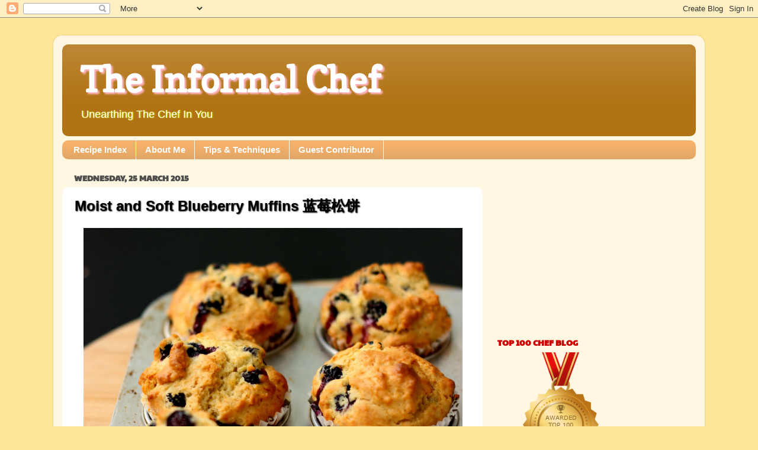

--- FILE ---
content_type: text/html; charset=UTF-8
request_url: https://theinformalchef.blogspot.com/2015/03/moist-and-soft-blueberry-muffins.html
body_size: 18771
content:
<!DOCTYPE html>
<html class='v2' dir='ltr' xmlns='http://www.w3.org/1999/xhtml' xmlns:b='http://www.google.com/2005/gml/b' xmlns:data='http://www.google.com/2005/gml/data' xmlns:expr='http://www.google.com/2005/gml/expr'>
<head>
<link href='https://www.blogger.com/static/v1/widgets/335934321-css_bundle_v2.css' rel='stylesheet' type='text/css'/>
<meta content='The Informal Chef' property='og:site_name'/>
<meta content='width=1100' name='viewport'/>
<meta content='text/html; charset=UTF-8' http-equiv='Content-Type'/>
<meta content='blogger' name='generator'/>
<link href='https://theinformalchef.blogspot.com/favicon.ico' rel='icon' type='image/x-icon'/>
<link href='http://theinformalchef.blogspot.com/2015/03/moist-and-soft-blueberry-muffins.html' rel='canonical'/>
<link rel="alternate" type="application/atom+xml" title="The Informal Chef - Atom" href="https://theinformalchef.blogspot.com/feeds/posts/default" />
<link rel="alternate" type="application/rss+xml" title="The Informal Chef - RSS" href="https://theinformalchef.blogspot.com/feeds/posts/default?alt=rss" />
<link rel="service.post" type="application/atom+xml" title="The Informal Chef - Atom" href="https://www.blogger.com/feeds/4561418801501198386/posts/default" />

<link rel="alternate" type="application/atom+xml" title="The Informal Chef - Atom" href="https://theinformalchef.blogspot.com/feeds/2874902576470297778/comments/default" />
<!--Can't find substitution for tag [blog.ieCssRetrofitLinks]-->
<link href='https://blogger.googleusercontent.com/img/b/R29vZ2xl/AVvXsEiHuxLNV3jnVzbbkTt1iUu0kkPPq9k_04Qvm_DtSZ07zX-xkenVpyt9jPEI5Op5i6xaebNaAW57H_jeb0kMNk0Ef-UTaRe_H0xWnyyd4gI85EOyGlq4ksAhv1VPCUb5cqWJv5KYbKBsvec/s1600/IMG_2229.1.jpg' rel='image_src'/>
<meta content='http://theinformalchef.blogspot.com/2015/03/moist-and-soft-blueberry-muffins.html' property='og:url'/>
<meta content='Moist and Soft Blueberry Muffins 蓝莓松饼' property='og:title'/>
<meta content='Delicious recipes for home cooks.' property='og:description'/>
<meta content='https://blogger.googleusercontent.com/img/b/R29vZ2xl/AVvXsEiHuxLNV3jnVzbbkTt1iUu0kkPPq9k_04Qvm_DtSZ07zX-xkenVpyt9jPEI5Op5i6xaebNaAW57H_jeb0kMNk0Ef-UTaRe_H0xWnyyd4gI85EOyGlq4ksAhv1VPCUb5cqWJv5KYbKBsvec/w1200-h630-p-k-no-nu/IMG_2229.1.jpg' property='og:image'/>
<title>The Informal Chef: Moist and Soft Blueberry Muffins 蓝莓松饼</title>
<style type='text/css'>@font-face{font-family:'Copse';font-style:normal;font-weight:400;font-display:swap;src:url(//fonts.gstatic.com/s/copse/v16/11hPGpDKz1rGb3dkFEw.ttf)format('truetype');}@font-face{font-family:'Paytone One';font-style:normal;font-weight:400;font-display:swap;src:url(//fonts.gstatic.com/s/paytoneone/v25/0nksC9P7MfYHj2oFtYm2ChTtgP4.ttf)format('truetype');}</style>
<style id='page-skin-1' type='text/css'><!--
/*-----------------------------------------------
Blogger Template Style
Name:     Picture Window
Designer: Blogger
URL:      www.blogger.com
----------------------------------------------- */
/* Content
----------------------------------------------- */
body {
font: normal normal 15px Arial, Tahoma, Helvetica, FreeSans, sans-serif;
color: #000000;
background: #ffe599 none no-repeat scroll center center;
}
html body .region-inner {
min-width: 0;
max-width: 100%;
width: auto;
}
.content-outer {
font-size: 90%;
}
a:link {
text-decoration:none;
color: #e69138;
}
a:visited {
text-decoration:none;
color: #885301;
}
a:hover {
text-decoration:underline;
color: #4e4e4e;
}
.content-outer {
background: transparent url(//www.blogblog.com/1kt/transparent/white80.png) repeat scroll top left;
-moz-border-radius: 15px;
-webkit-border-radius: 15px;
-goog-ms-border-radius: 15px;
border-radius: 15px;
-moz-box-shadow: 0 0 3px rgba(0, 0, 0, .15);
-webkit-box-shadow: 0 0 3px rgba(0, 0, 0, .15);
-goog-ms-box-shadow: 0 0 3px rgba(0, 0, 0, .15);
box-shadow: 0 0 3px rgba(0, 0, 0, .15);
margin: 30px auto;
}
.content-inner {
padding: 15px;
}
/* Header
----------------------------------------------- */
.header-outer {
background: #b17213 url(//www.blogblog.com/1kt/transparent/header_gradient_shade.png) repeat-x scroll top left;
_background-image: none;
color: #ffffff;
-moz-border-radius: 10px;
-webkit-border-radius: 10px;
-goog-ms-border-radius: 10px;
border-radius: 10px;
}
.Header img, .Header #header-inner {
-moz-border-radius: 10px;
-webkit-border-radius: 10px;
-goog-ms-border-radius: 10px;
border-radius: 10px;
}
.header-inner .Header .titlewrapper,
.header-inner .Header .descriptionwrapper {
padding-left: 30px;
padding-right: 30px;
}
.Header h1 {
font: normal bold 60px Copse;
text-shadow: 1px 1px 3px rgba(0, 0, 0, 0.3);
}
.Header h1 a {
color: #ffffff;
}
.Header .description {
font-size: 130%;
}
/* Tabs
----------------------------------------------- */
.tabs-inner {
margin: .5em 0 0;
padding: 0;
}
.tabs-inner .section {
margin: 0;
}
.tabs-inner .widget ul {
padding: 0;
background: #f6b26b url(//www.blogblog.com/1kt/transparent/tabs_gradient_shade.png) repeat scroll bottom;
-moz-border-radius: 10px;
-webkit-border-radius: 10px;
-goog-ms-border-radius: 10px;
border-radius: 10px;
}
.tabs-inner .widget li {
border: none;
}
.tabs-inner .widget li a {
display: inline-block;
padding: .5em 1em;
margin-right: 0;
color: #ffffff;
font: normal bold 15px Arial, Tahoma, Helvetica, FreeSans, sans-serif;
-moz-border-radius: 0 0 0 0;
-webkit-border-top-left-radius: 0;
-webkit-border-top-right-radius: 0;
-goog-ms-border-radius: 0 0 0 0;
border-radius: 0 0 0 0;
background: transparent none no-repeat scroll top left;
border-right: 1px solid #ffffff;
}
.tabs-inner .widget li:first-child a {
padding-left: 1.25em;
-moz-border-radius-topleft: 10px;
-moz-border-radius-bottomleft: 10px;
-webkit-border-top-left-radius: 10px;
-webkit-border-bottom-left-radius: 10px;
-goog-ms-border-top-left-radius: 10px;
-goog-ms-border-bottom-left-radius: 10px;
border-top-left-radius: 10px;
border-bottom-left-radius: 10px;
}
.tabs-inner .widget li.selected a,
.tabs-inner .widget li a:hover {
position: relative;
z-index: 1;
background: #787f70 url(//www.blogblog.com/1kt/transparent/tabs_gradient_shade.png) repeat scroll bottom;
color: #ffffff;
-moz-box-shadow: 0 0 0 rgba(0, 0, 0, .15);
-webkit-box-shadow: 0 0 0 rgba(0, 0, 0, .15);
-goog-ms-box-shadow: 0 0 0 rgba(0, 0, 0, .15);
box-shadow: 0 0 0 rgba(0, 0, 0, .15);
}
/* Headings
----------------------------------------------- */
h2 {
font: normal bold 100% Paytone One;
text-transform: uppercase;
color: #cc0000;
margin: .5em 0;
}
/* Main
----------------------------------------------- */
.main-outer {
background: transparent none repeat scroll top center;
-moz-border-radius: 0 0 0 0;
-webkit-border-top-left-radius: 0;
-webkit-border-top-right-radius: 0;
-webkit-border-bottom-left-radius: 0;
-webkit-border-bottom-right-radius: 0;
-goog-ms-border-radius: 0 0 0 0;
border-radius: 0 0 0 0;
-moz-box-shadow: 0 0 0 rgba(0, 0, 0, .15);
-webkit-box-shadow: 0 0 0 rgba(0, 0, 0, .15);
-goog-ms-box-shadow: 0 0 0 rgba(0, 0, 0, .15);
box-shadow: 0 0 0 rgba(0, 0, 0, .15);
}
.main-inner {
padding: 15px 5px 20px;
}
.main-inner .column-center-inner {
padding: 0 0;
}
.main-inner .column-left-inner {
padding-left: 0;
}
.main-inner .column-right-inner {
padding-right: 0;
}
/* Posts
----------------------------------------------- */
h3.post-title {
margin: 0;
font: normal bold 24px Arial, Tahoma, Helvetica, FreeSans, sans-serif;
}
.comments h4 {
margin: 1em 0 0;
font: normal bold 24px Arial, Tahoma, Helvetica, FreeSans, sans-serif;
}
.date-header span {
color: #4e4e4e;
}
.post-outer {
background-color: #ffffff;
border: solid 1px #ffffff;
-moz-border-radius: 10px;
-webkit-border-radius: 10px;
border-radius: 10px;
-goog-ms-border-radius: 10px;
padding: 15px 20px;
margin: 0 -20px 20px;
}
.post-body {
line-height: 1.4;
font-size: 110%;
position: relative;
}
.post-header {
margin: 0 0 1.5em;
color: #dc1145;
line-height: 1.6;
}
.post-footer {
margin: .5em 0 0;
color: #dc1145;
line-height: 1.6;
}
#blog-pager {
font-size: 140%
}
#comments .comment-author {
padding-top: 1.5em;
border-top: dashed 1px #ccc;
border-top: dashed 1px rgba(128, 128, 128, .5);
background-position: 0 1.5em;
}
#comments .comment-author:first-child {
padding-top: 0;
border-top: none;
}
.avatar-image-container {
margin: .2em 0 0;
}
/* Comments
----------------------------------------------- */
.comments .comments-content .icon.blog-author {
background-repeat: no-repeat;
background-image: url([data-uri]);
}
.comments .comments-content .loadmore a {
border-top: 1px solid #4e4e4e;
border-bottom: 1px solid #4e4e4e;
}
.comments .continue {
border-top: 2px solid #4e4e4e;
}
/* Widgets
----------------------------------------------- */
.widget ul, .widget #ArchiveList ul.flat {
padding: 0;
list-style: none;
}
.widget ul li, .widget #ArchiveList ul.flat li {
border-top: dashed 1px #ccc;
border-top: dashed 1px rgba(128, 128, 128, .5);
}
.widget ul li:first-child, .widget #ArchiveList ul.flat li:first-child {
border-top: none;
}
.widget .post-body ul {
list-style: disc;
}
.widget .post-body ul li {
border: none;
}
/* Footer
----------------------------------------------- */
.footer-outer {
color:#f0ffe1;
background: transparent url(//www.blogblog.com/1kt/transparent/black50.png) repeat scroll top left;
-moz-border-radius: 10px 10px 10px 10px;
-webkit-border-top-left-radius: 10px;
-webkit-border-top-right-radius: 10px;
-webkit-border-bottom-left-radius: 10px;
-webkit-border-bottom-right-radius: 10px;
-goog-ms-border-radius: 10px 10px 10px 10px;
border-radius: 10px 10px 10px 10px;
-moz-box-shadow: 0 0 0 rgba(0, 0, 0, .15);
-webkit-box-shadow: 0 0 0 rgba(0, 0, 0, .15);
-goog-ms-box-shadow: 0 0 0 rgba(0, 0, 0, .15);
box-shadow: 0 0 0 rgba(0, 0, 0, .15);
}
.footer-inner {
padding: 10px 5px 20px;
}
.footer-outer a {
color: #f0ffe1;
}
.footer-outer a:visited {
color: #b7ce9d;
}
.footer-outer a:hover {
color: #ffffff;
}
.footer-outer .widget h2 {
color: #fff2cc;
}
/* Mobile
----------------------------------------------- */
html body.mobile {
height: auto;
}
html body.mobile {
min-height: 480px;
background-size: 100% auto;
}
.mobile .body-fauxcolumn-outer {
background: transparent none repeat scroll top left;
}
html .mobile .mobile-date-outer, html .mobile .blog-pager {
border-bottom: none;
background: transparent none repeat scroll top center;
margin-bottom: 10px;
}
.mobile .date-outer {
background: transparent none repeat scroll top center;
}
.mobile .header-outer, .mobile .main-outer,
.mobile .post-outer, .mobile .footer-outer {
-moz-border-radius: 0;
-webkit-border-radius: 0;
-goog-ms-border-radius: 0;
border-radius: 0;
}
.mobile .content-outer,
.mobile .main-outer,
.mobile .post-outer {
background: inherit;
border: none;
}
.mobile .content-outer {
font-size: 100%;
}
.mobile-link-button {
background-color: #e69138;
}
.mobile-link-button a:link, .mobile-link-button a:visited {
color: #ffffff;
}
.mobile-index-contents {
color: #000000;
}
.mobile .tabs-inner .PageList .widget-content {
background: #787f70 url(//www.blogblog.com/1kt/transparent/tabs_gradient_shade.png) repeat scroll bottom;
color: #ffffff;
}
.mobile .tabs-inner .PageList .widget-content .pagelist-arrow {
border-left: 1px solid #ffffff;
}
.post-title
{
text-shadow: 1px 1px 2px #000000;
}
.header
{
text-shadow: 1px 0px 2px #DFFF00;
}
.header h1
{
text-shadow: 3px 3px 3px #FFB7C5	;
}
--></style>
<style id='template-skin-1' type='text/css'><!--
body {
min-width: 1100px;
}
.content-outer, .content-fauxcolumn-outer, .region-inner {
min-width: 1100px;
max-width: 1100px;
_width: 1100px;
}
.main-inner .columns {
padding-left: 0px;
padding-right: 360px;
}
.main-inner .fauxcolumn-center-outer {
left: 0px;
right: 360px;
/* IE6 does not respect left and right together */
_width: expression(this.parentNode.offsetWidth -
parseInt("0px") -
parseInt("360px") + 'px');
}
.main-inner .fauxcolumn-left-outer {
width: 0px;
}
.main-inner .fauxcolumn-right-outer {
width: 360px;
}
.main-inner .column-left-outer {
width: 0px;
right: 100%;
margin-left: -0px;
}
.main-inner .column-right-outer {
width: 360px;
margin-right: -360px;
}
#layout {
min-width: 0;
}
#layout .content-outer {
min-width: 0;
width: 800px;
}
#layout .region-inner {
min-width: 0;
width: auto;
}
--></style>
<!--Related Posts with thumbnails Scripts and Styles Start-->
<style type='text/css'>
#related-posts{float:left;width:auto;}
#related-posts a{border-right: 1px dotted #eaeaea;}
#related-posts a:hover{background: #EEEEEE;}
#related-posts h2{margin-top: 10px;background:none;font:18px Arial;padding:3px;color:#000000; text-transform:uppercase;}
#related-posts .related_img {margin:5px;border:2px solid #f2f2f2;width 100px;height:100px;transition:all 300ms ease-in-out;-webkit-transition:all 300ms ease-in-out;-moz-transition:all 300ms ease-in-out;-o-transition:all 300ms ease-in-out;-ms-transition:all 300ms ease-in-out;-webkit-border-radius: 5px;  -moz-border-radius: 5px; border-radius: 5px; }
#related-title {color:#FF0000;text-align:center;padding: 0px 5px 10px;font-size:12px;width:110px; height: 40px;}
#related-posts .related_img:hover{border:2px solid #E8E8E8;opacity:.7;filter:alpha(opacity=70);-moz-opacity:.7;-khtml-opacity:.7}</style>
<script src="//helplogger.googlecode.com/svn/trunk/relatedposts.js" type="text/javascript"></script>
<!--Related Posts with thumbnails Scripts and Styles End-->
<link href='https://www.blogger.com/dyn-css/authorization.css?targetBlogID=4561418801501198386&amp;zx=e8199646-02b9-49ef-99f0-b537d5f97d4b' media='none' onload='if(media!=&#39;all&#39;)media=&#39;all&#39;' rel='stylesheet'/><noscript><link href='https://www.blogger.com/dyn-css/authorization.css?targetBlogID=4561418801501198386&amp;zx=e8199646-02b9-49ef-99f0-b537d5f97d4b' rel='stylesheet'/></noscript>
<meta name='google-adsense-platform-account' content='ca-host-pub-1556223355139109'/>
<meta name='google-adsense-platform-domain' content='blogspot.com'/>

<!-- data-ad-client=ca-pub-4610537001674737 -->

</head>
<body class='loading variant-shade'>
<div class='navbar section' id='navbar'><div class='widget Navbar' data-version='1' id='Navbar1'><script type="text/javascript">
    function setAttributeOnload(object, attribute, val) {
      if(window.addEventListener) {
        window.addEventListener('load',
          function(){ object[attribute] = val; }, false);
      } else {
        window.attachEvent('onload', function(){ object[attribute] = val; });
      }
    }
  </script>
<div id="navbar-iframe-container"></div>
<script type="text/javascript" src="https://apis.google.com/js/platform.js"></script>
<script type="text/javascript">
      gapi.load("gapi.iframes:gapi.iframes.style.bubble", function() {
        if (gapi.iframes && gapi.iframes.getContext) {
          gapi.iframes.getContext().openChild({
              url: 'https://www.blogger.com/navbar/4561418801501198386?po\x3d2874902576470297778\x26origin\x3dhttps://theinformalchef.blogspot.com',
              where: document.getElementById("navbar-iframe-container"),
              id: "navbar-iframe"
          });
        }
      });
    </script><script type="text/javascript">
(function() {
var script = document.createElement('script');
script.type = 'text/javascript';
script.src = '//pagead2.googlesyndication.com/pagead/js/google_top_exp.js';
var head = document.getElementsByTagName('head')[0];
if (head) {
head.appendChild(script);
}})();
</script>
</div></div>
<div class='body-fauxcolumns'>
<div class='fauxcolumn-outer body-fauxcolumn-outer'>
<div class='cap-top'>
<div class='cap-left'></div>
<div class='cap-right'></div>
</div>
<div class='fauxborder-left'>
<div class='fauxborder-right'></div>
<div class='fauxcolumn-inner'>
</div>
</div>
<div class='cap-bottom'>
<div class='cap-left'></div>
<div class='cap-right'></div>
</div>
</div>
</div>
<div class='content'>
<div class='content-fauxcolumns'>
<div class='fauxcolumn-outer content-fauxcolumn-outer'>
<div class='cap-top'>
<div class='cap-left'></div>
<div class='cap-right'></div>
</div>
<div class='fauxborder-left'>
<div class='fauxborder-right'></div>
<div class='fauxcolumn-inner'>
</div>
</div>
<div class='cap-bottom'>
<div class='cap-left'></div>
<div class='cap-right'></div>
</div>
</div>
</div>
<div class='content-outer'>
<div class='content-cap-top cap-top'>
<div class='cap-left'></div>
<div class='cap-right'></div>
</div>
<div class='fauxborder-left content-fauxborder-left'>
<div class='fauxborder-right content-fauxborder-right'></div>
<div class='content-inner'>
<header>
<div class='header-outer'>
<div class='header-cap-top cap-top'>
<div class='cap-left'></div>
<div class='cap-right'></div>
</div>
<div class='fauxborder-left header-fauxborder-left'>
<div class='fauxborder-right header-fauxborder-right'></div>
<div class='region-inner header-inner'>
<div class='header section' id='header'><div class='widget Header' data-version='1' id='Header1'>
<div id='header-inner'>
<div class='titlewrapper'>
<h1 class='title'>
<a href='https://theinformalchef.blogspot.com/'>
The Informal Chef
</a>
</h1>
</div>
<div class='descriptionwrapper'>
<p class='description'><span>Unearthing The Chef In You</span></p>
</div>
</div>
</div></div>
</div>
</div>
<div class='header-cap-bottom cap-bottom'>
<div class='cap-left'></div>
<div class='cap-right'></div>
</div>
</div>
</header>
<div class='tabs-outer'>
<div class='tabs-cap-top cap-top'>
<div class='cap-left'></div>
<div class='cap-right'></div>
</div>
<div class='fauxborder-left tabs-fauxborder-left'>
<div class='fauxborder-right tabs-fauxborder-right'></div>
<div class='region-inner tabs-inner'>
<div class='tabs section' id='crosscol'><div class='widget PageList' data-version='1' id='PageList1'>
<div class='widget-content'>
<ul>
<li>
<a href='https://theinformalchef.blogspot.com/p/recipe-index.html'>Recipe Index</a>
</li>
<li>
<a href='http://theinformalchef.blogspot.com/p/about-me.html'>About Me</a>
</li>
<li>
<a href='http://theinformalchef.blogspot.com/p/blog-page_1.html'>Tips & Techniques</a>
</li>
<li>
<a href='http://theinformalchef.blogspot.com/p/guest-contributor.html'>Guest Contributor</a>
</li>
</ul>
<div class='clear'></div>
</div>
</div></div>
<div class='tabs no-items section' id='crosscol-overflow'></div>
</div>
</div>
<div class='tabs-cap-bottom cap-bottom'>
<div class='cap-left'></div>
<div class='cap-right'></div>
</div>
</div>
<div class='main-outer'>
<div class='main-cap-top cap-top'>
<div class='cap-left'></div>
<div class='cap-right'></div>
</div>
<div class='fauxborder-left main-fauxborder-left'>
<div class='fauxborder-right main-fauxborder-right'></div>
<div class='region-inner main-inner'>
<div class='columns fauxcolumns'>
<div class='fauxcolumn-outer fauxcolumn-center-outer'>
<div class='cap-top'>
<div class='cap-left'></div>
<div class='cap-right'></div>
</div>
<div class='fauxborder-left'>
<div class='fauxborder-right'></div>
<div class='fauxcolumn-inner'>
</div>
</div>
<div class='cap-bottom'>
<div class='cap-left'></div>
<div class='cap-right'></div>
</div>
</div>
<div class='fauxcolumn-outer fauxcolumn-left-outer'>
<div class='cap-top'>
<div class='cap-left'></div>
<div class='cap-right'></div>
</div>
<div class='fauxborder-left'>
<div class='fauxborder-right'></div>
<div class='fauxcolumn-inner'>
</div>
</div>
<div class='cap-bottom'>
<div class='cap-left'></div>
<div class='cap-right'></div>
</div>
</div>
<div class='fauxcolumn-outer fauxcolumn-right-outer'>
<div class='cap-top'>
<div class='cap-left'></div>
<div class='cap-right'></div>
</div>
<div class='fauxborder-left'>
<div class='fauxborder-right'></div>
<div class='fauxcolumn-inner'>
</div>
</div>
<div class='cap-bottom'>
<div class='cap-left'></div>
<div class='cap-right'></div>
</div>
</div>
<!-- corrects IE6 width calculation -->
<div class='columns-inner'>
<div class='column-center-outer'>
<div class='column-center-inner'>
<div class='main section' id='main'><div class='widget Blog' data-version='1' id='Blog1'>
<div class='blog-posts hfeed'>

          <div class="date-outer">
        
<h2 class='date-header'><span>Wednesday, 25 March 2015</span></h2>

          <div class="date-posts">
        
<div class='post-outer'>
<div class='post hentry' itemprop='blogPost' itemscope='itemscope' itemtype='http://schema.org/BlogPosting'>
<meta content='https://blogger.googleusercontent.com/img/b/R29vZ2xl/AVvXsEiHuxLNV3jnVzbbkTt1iUu0kkPPq9k_04Qvm_DtSZ07zX-xkenVpyt9jPEI5Op5i6xaebNaAW57H_jeb0kMNk0Ef-UTaRe_H0xWnyyd4gI85EOyGlq4ksAhv1VPCUb5cqWJv5KYbKBsvec/s1600/IMG_2229.1.jpg' itemprop='image_url'/>
<meta content='4561418801501198386' itemprop='blogId'/>
<meta content='2874902576470297778' itemprop='postId'/>
<a name='2874902576470297778'></a>
<h3 class='post-title entry-title' itemprop='name'>
Moist and Soft Blueberry Muffins 蓝莓松饼
</h3>
<div class='post-header'>
<div class='post-header-line-1'></div>
</div>
<div class='post-body entry-content' id='post-body-2874902576470297778' itemprop='description articleBody'>
<div class="separator" style="clear: both; text-align: center;">
<a href="https://blogger.googleusercontent.com/img/b/R29vZ2xl/AVvXsEiHuxLNV3jnVzbbkTt1iUu0kkPPq9k_04Qvm_DtSZ07zX-xkenVpyt9jPEI5Op5i6xaebNaAW57H_jeb0kMNk0Ef-UTaRe_H0xWnyyd4gI85EOyGlq4ksAhv1VPCUb5cqWJv5KYbKBsvec/s1600/IMG_2229.1.jpg" style="margin-left: 1em; margin-right: 1em;"><img border="0" height="640" src="https://blogger.googleusercontent.com/img/b/R29vZ2xl/AVvXsEiHuxLNV3jnVzbbkTt1iUu0kkPPq9k_04Qvm_DtSZ07zX-xkenVpyt9jPEI5Op5i6xaebNaAW57H_jeb0kMNk0Ef-UTaRe_H0xWnyyd4gI85EOyGlq4ksAhv1VPCUb5cqWJv5KYbKBsvec/s1600/IMG_2229.1.jpg" width="640" /></a></div>
<br />
I love blueberries but it is not an ingredient that I would use often. This is because blueberries are rather pricey here. It just doesn't make sense to spend so much and get so little out of it. I normally use other fruits that are easily available here and equally tasty like bananas and apples as my raw ingredient to make muffins. But I was in luck today, blueberries was sold at a discount. I just have to buy, I couldn't help myself.<br />
<br />
<br />
<a name="more"></a><br />
<div class="separator" style="clear: both; text-align: center;">
<a href="https://blogger.googleusercontent.com/img/b/R29vZ2xl/AVvXsEgYLt51zZx2k9NaC8ZUnBIJG6ZNWklbqSG9vzwhSYF2Ok5xzam984ZQkKO99X-pvddO0hdUcT8Hu3S1tVCyTs9z_scGvnF-55Qp_DEAXmLXGU6-phKF2xD0UR9ykna_eX6O4PDQQnsoXXY/s1600/IMG_2239.1.jpg" style="margin-left: 1em; margin-right: 1em;"><img border="0" height="480" src="https://blogger.googleusercontent.com/img/b/R29vZ2xl/AVvXsEgYLt51zZx2k9NaC8ZUnBIJG6ZNWklbqSG9vzwhSYF2Ok5xzam984ZQkKO99X-pvddO0hdUcT8Hu3S1tVCyTs9z_scGvnF-55Qp_DEAXmLXGU6-phKF2xD0UR9ykna_eX6O4PDQQnsoXXY/s1600/IMG_2239.1.jpg" width="640" /></a></div>
<div class="separator" style="clear: both; text-align: center;">
<br /></div>
<div class="separator" style="clear: both; text-align: center;">
<br /></div>
<div class="separator" style="clear: both; text-align: center;">
<a href="https://blogger.googleusercontent.com/img/b/R29vZ2xl/AVvXsEi8YbZdykdh7c78Mc5cAGskU5ETfWaJDfdUll48FgXkv2nbX9YI_Oe2rNd39iWypO0-lTt3Ow3INDUX_yNmshksqY9lja6iz-3JGRx1bpq6dpSzfvyVmzvXPCz40cSwgNjTHG17rIHiRas/s1600/IMG_2261.1.jpg" style="margin-left: 1em; margin-right: 1em;"><img border="0" src="https://blogger.googleusercontent.com/img/b/R29vZ2xl/AVvXsEi8YbZdykdh7c78Mc5cAGskU5ETfWaJDfdUll48FgXkv2nbX9YI_Oe2rNd39iWypO0-lTt3Ow3INDUX_yNmshksqY9lja6iz-3JGRx1bpq6dpSzfvyVmzvXPCz40cSwgNjTHG17rIHiRas/s850/IMG_2261.1.jpg" /></a></div>
<div class="separator" style="clear: both; text-align: center;">
<br /></div>
The secret in making a moist and fluffy muffin is simple - prevent gluten from activating. In order to do this, use buttermilk, yogurt or sour cream. I personally prefer yogurt as it is the healthiest. Try to mix as little as possible. Don't feel compelled to make your muffin batter lump-less as it is not necessary at all. If your batter is smooth, most likely you have over-mixed.<br />
<br />
<h2>
Moist and Soft Blueberry Muffins 蓝莓松饼</h2>
<br />
<b><u>Ingredients</u></b><br />
<br />
<b>Makes 7 large muffins</b><br />
<br />
<b><u>Dry Mix</u></b><br />
<br />
1 1/2 cup plain flour (200g)<br />
2 tsp baking powder<br />
1/4 tsp bicarbonate of soda<br />
1/2 tsp salt<br />
1 cup fresh blueberries (170g)<br />
<br />
<b><u>Wet Mix</u></b><br />
<br />
1 large egg<br />
1/3 cup sugar (65g)<br />
1/3 cup butter (65g), at room temperature<br />
1/2 cup buttermilk/yogurt (120ml)<br />
1 tsp vanilla extract<br />
<br />
<b><u>Cooking Instruction</u></b><br />
<br />
1. Preheat oven to 200C.<br />
<br />
2. Sieve dry ingredients (dry mix) together into a bowl.<br />
<br />
3. Cream butter and sugar. Add egg, buttermilk and vanilla extract gradually into the mixture and whisk until well combined.<br />
<br />
4. Pour wet mixture into flour combination. Using a spatula, gently fold in flour and blueberries. It is essential not to over-mix (about 10 times in circular motion from down to up is about enough). It is fine if it is still a little lumpy.<br />
<br />
5. Line muffin tins and fill the cups to the brim. Bake muffins in oven for 8 minutes at 200C before lowering the heat to 170C. Bake for another 10-13 mins. Test with a toothpick. If there is still residue sticking, bake for another 5 minutes.<br />
<br />
6. Remove and cool on cooling rack.<br />
<div>
<br /></div>
<div>
<br /></div>
<div>
<br /></div>
<div>
<br /></div>
<div>
<br /></div>
<div>
<br /></div>
<div>
<br /></div>
<div style='clear: both;'></div>
</div>
<div id='related-posts'>
<script src='/feeds/posts/default/-/bake?alt=json-in-script&callback=related_results_labels_thumbs&max-results=5' type='text/javascript'></script>
<script src='/feeds/posts/default/-/berries?alt=json-in-script&callback=related_results_labels_thumbs&max-results=5' type='text/javascript'></script>
<script src='/feeds/posts/default/-/breakfast?alt=json-in-script&callback=related_results_labels_thumbs&max-results=5' type='text/javascript'></script>
<script src='/feeds/posts/default/-/dessert?alt=json-in-script&callback=related_results_labels_thumbs&max-results=5' type='text/javascript'></script>
<script src='/feeds/posts/default/-/flour?alt=json-in-script&callback=related_results_labels_thumbs&max-results=5' type='text/javascript'></script>
<script src='/feeds/posts/default/-/western?alt=json-in-script&callback=related_results_labels_thumbs&max-results=5' type='text/javascript'></script>
<script src='/feeds/posts/default/-/yogurt?alt=json-in-script&callback=related_results_labels_thumbs&max-results=5' type='text/javascript'></script>
<script type='text/javascript'>
var currentposturl="https://theinformalchef.blogspot.com/2015/03/moist-and-soft-blueberry-muffins.html";
var maxresults=5;
var relatedpoststitle="<b>Related Posts:</b>";
removeRelatedDuplicates_thumbs();
printRelatedLabels_thumbs();
</script>
</div><div class='clear'></div><div style='font-size: 9px;float: right; margin: 5px;'><a href='http://helplogger.blogspot.com/2012/03/how-to-add-related-posts-widget-to.html' rel='nofollow' style='font-size: 9px; text-decoration: none;'>Related Posts Widget</a></div>
<div class='post-footer'>
<div class='post-footer-line post-footer-line-1'><span class='post-author vcard'>
Posted by
<span class='fn' itemprop='author' itemscope='itemscope' itemtype='http://schema.org/Person'>
<meta content='https://www.blogger.com/profile/04435361864860713715' itemprop='url'/>
<a class='g-profile' href='https://www.blogger.com/profile/04435361864860713715' rel='author' title='author profile'>
<span itemprop='name'>Christine Yong</span>
</a>
</span>
</span>
<span class='post-timestamp'>
at
<meta content='http://theinformalchef.blogspot.com/2015/03/moist-and-soft-blueberry-muffins.html' itemprop='url'/>
<a class='timestamp-link' href='https://theinformalchef.blogspot.com/2015/03/moist-and-soft-blueberry-muffins.html' rel='bookmark' title='permanent link'><abbr class='published' itemprop='datePublished' title='2015-03-25T05:22:00-07:00'>05:22</abbr></a>
</span>
<span class='post-comment-link'>
</span>
<span class='post-icons'>
</span>
<div class='post-share-buttons goog-inline-block'>
<a class='goog-inline-block share-button sb-email' href='https://www.blogger.com/share-post.g?blogID=4561418801501198386&postID=2874902576470297778&target=email' target='_blank' title='Email This'><span class='share-button-link-text'>Email This</span></a><a class='goog-inline-block share-button sb-blog' href='https://www.blogger.com/share-post.g?blogID=4561418801501198386&postID=2874902576470297778&target=blog' onclick='window.open(this.href, "_blank", "height=270,width=475"); return false;' target='_blank' title='BlogThis!'><span class='share-button-link-text'>BlogThis!</span></a><a class='goog-inline-block share-button sb-twitter' href='https://www.blogger.com/share-post.g?blogID=4561418801501198386&postID=2874902576470297778&target=twitter' target='_blank' title='Share to X'><span class='share-button-link-text'>Share to X</span></a><a class='goog-inline-block share-button sb-facebook' href='https://www.blogger.com/share-post.g?blogID=4561418801501198386&postID=2874902576470297778&target=facebook' onclick='window.open(this.href, "_blank", "height=430,width=640"); return false;' target='_blank' title='Share to Facebook'><span class='share-button-link-text'>Share to Facebook</span></a><a class='goog-inline-block share-button sb-pinterest' href='https://www.blogger.com/share-post.g?blogID=4561418801501198386&postID=2874902576470297778&target=pinterest' target='_blank' title='Share to Pinterest'><span class='share-button-link-text'>Share to Pinterest</span></a>
</div>
</div>
<div class='post-footer-line post-footer-line-2'><span class='post-labels'>
Labels:
<a href='https://theinformalchef.blogspot.com/search/label/bake' rel='tag'>bake</a>,
<a href='https://theinformalchef.blogspot.com/search/label/berries' rel='tag'>berries</a>,
<a href='https://theinformalchef.blogspot.com/search/label/breakfast' rel='tag'>breakfast</a>,
<a href='https://theinformalchef.blogspot.com/search/label/dessert' rel='tag'>dessert</a>,
<a href='https://theinformalchef.blogspot.com/search/label/flour' rel='tag'>flour</a>,
<a href='https://theinformalchef.blogspot.com/search/label/western' rel='tag'>western</a>,
<a href='https://theinformalchef.blogspot.com/search/label/yogurt' rel='tag'>yogurt</a>
</span>
</div>
<div class='post-footer-line post-footer-line-3'><span class='post-location'>
</span>
</div>
</div>
</div>
<div class='comments' id='comments'>
<a name='comments'></a>
<h4>No comments:</h4>
<div id='Blog1_comments-block-wrapper'>
<dl class='avatar-comment-indent' id='comments-block'>
</dl>
</div>
<p class='comment-footer'>
<div class='comment-form'>
<a name='comment-form'></a>
<h4 id='comment-post-message'>Post a Comment</h4>
<p>
</p>
<a href='https://www.blogger.com/comment/frame/4561418801501198386?po=2874902576470297778&hl=en-GB&saa=85391&origin=https://theinformalchef.blogspot.com' id='comment-editor-src'></a>
<iframe allowtransparency='true' class='blogger-iframe-colorize blogger-comment-from-post' frameborder='0' height='410px' id='comment-editor' name='comment-editor' src='' width='100%'></iframe>
<script src='https://www.blogger.com/static/v1/jsbin/2830521187-comment_from_post_iframe.js' type='text/javascript'></script>
<script type='text/javascript'>
      BLOG_CMT_createIframe('https://www.blogger.com/rpc_relay.html');
    </script>
</div>
</p>
</div>
</div>
<div class='inline-ad'>
<script type="text/javascript">
    google_ad_client = "ca-pub-4610537001674737";
    google_ad_host = "ca-host-pub-1556223355139109";
    google_ad_host_channel = "L0007";
    google_ad_slot = "4888254401";
    google_ad_width = 300;
    google_ad_height = 250;
</script>
<!-- theinformalchef_main_Blog1_300x250_as -->
<script type="text/javascript"
src="//pagead2.googlesyndication.com/pagead/show_ads.js">
</script>
</div>

        </div></div>
      
</div>
<div class='blog-pager' id='blog-pager'>
<span id='blog-pager-newer-link'>
<a class='blog-pager-newer-link' href='https://theinformalchef.blogspot.com/2015/03/chocolate-chocolate-chip-muffins.html' id='Blog1_blog-pager-newer-link' title='Newer Post'>Newer Post</a>
</span>
<span id='blog-pager-older-link'>
<a class='blog-pager-older-link' href='https://theinformalchef.blogspot.com/2015/03/kum-heong-lalaclam.html' id='Blog1_blog-pager-older-link' title='Older Post'>Older Post</a>
</span>
<a class='home-link' href='https://theinformalchef.blogspot.com/'>Home</a>
</div>
<div class='clear'></div>
<div class='post-feeds'>
<div class='feed-links'>
Subscribe to:
<a class='feed-link' href='https://theinformalchef.blogspot.com/feeds/2874902576470297778/comments/default' target='_blank' type='application/atom+xml'>Post Comments (Atom)</a>
</div>
</div>
</div><div class='widget Text' data-version='1' id='Text1'>
<div class='widget-content'>
<b>Thank you for your dropping by to The Informal Chef. If you like what you have read and would like to <span style="color:red;">SHARE</span> this with your friends, kindly click on those little buttons available on top. I am also available in the following social medias:</b><div><b><br /></b></div><div><b>FACEBOOK: <span style="color:red;">www.facebook.com/theinformalchef</span></b></div><div><b>PINTEREST:<span style="color:red;"> https://www.pinterest.com/christineyong74/</span></b></div><div><b>BLOGGER: <span style="color:red;">theinformalchef.blogspot.com</span></b></div><div><b><br /></b></div><div><b>Add "like" in FACEBOOK, "follow" in PINTEREST, or add your email to my BLOGGER's e-mail or RSS feed to keep abreast with my latest postings.</b></div><div><span style="font-size:100%;"><b><br /></b></span></div><div><span style="font-size:100%;"><b>Look forward to your comments. Cheers!</b></span></div>
</div>
<div class='clear'></div>
</div></div>
</div>
</div>
<div class='column-left-outer'>
<div class='column-left-inner'>
<aside>
</aside>
</div>
</div>
<div class='column-right-outer'>
<div class='column-right-inner'>
<aside>
<div class='sidebar section' id='sidebar-right-1'><div class='widget AdSense' data-version='1' id='AdSense1'>
<div class='widget-content'>
<script type="text/javascript">
    google_ad_client = "ca-pub-4610537001674737";
    google_ad_host = "ca-host-pub-1556223355139109";
    google_ad_slot = "6364987602";
    google_ad_width = 300;
    google_ad_height = 250;
</script>
<!-- theinformalchef_sidebar-right-1_AdSense1_300x250_as -->
<script type="text/javascript"
src="//pagead2.googlesyndication.com/pagead/show_ads.js">
</script>
<div class='clear'></div>
</div>
</div><div class='widget HTML' data-version='1' id='HTML2'>
<h2 class='title'>Top 100 Chef Blog</h2>
<div class='widget-content'>
<a href="http://blog.feedspot.com/chef_blogs/" title="Chef Blogs"><img src="https://blog-cdn.feedspot.com/wp-content/uploads/2017/02/chef-100-transparent_216px.png" /></a>
</div>
<div class='clear'></div>
</div><div class='widget HTML' data-version='1' id='HTML3'>
<h2 class='title'>Get connected here!</h2>
<div class='widget-content'>
<div style="text-align: center;"><br /><a href="http://www.facebook.com/theinformalchef" target="_blank"><img border="0" src="https://blogger.googleusercontent.com/img/b/R29vZ2xl/AVvXsEj8Qa3GpooIa54rOARjxRhuSUtHGiiPGFuneSdGDUEzef0sRm-JXxZpvLgbjGKVQIq0K-M20NDK7sDcpJWL_fFzBdWj8E4Zk6xDs-AJi_4Ni6U8wkxOkuBaMgyFGCrhRW9O2bjAKmULZlA/s320/facebook.png" / /></a><a href="https://plus.google.com/103964058817035878510/posts" target="_blank"><img border="0" src="https://blogger.googleusercontent.com/img/b/R29vZ2xl/AVvXsEj1hCet9fnjQR8fvVmTlMz8SbfwaQWOb7pSC6MwiJ3rD2HBGtMF8OkeWJ00gHOSAUKeu9zL7wx_N2zv9wE2Va7A1ytakF_hwS4mjxIqxOaUCTTnjvXgQJXraLPTu1DKbneVUqRC4Rx5eS8/s320/google%252B.png" / /></a><a href="https://www.pinterest.com/christineyong74/" target="_blank"><img border="0" src="https://blogger.googleusercontent.com/img/b/R29vZ2xl/AVvXsEiluO2k1teoRIGkrnzf3sLdUrbJ9glJiqDQp2oRLKqwO0O1eHhsMyZFowYq1Leb4Kuwgm05D2HTJgefF4MTPmOpvWIlmXB_S-yqwuNsuHyqmgeZlglI4k5MKoyE1e4ohFvonvBbKJU0KMI/s320/pinterest.png" / /></a><a href="https://instagram.com/theinformalchef1/" target="_blank"><img border="0" src="https://blogger.googleusercontent.com/img/b/R29vZ2xl/AVvXsEi4LDqlLLIEINY2wMOrJv7X7rbNVk4gbPfmMRr4DXBmbT5vzVsF3HhNGoDDddLsDizrRWAD5Lvy_WCHQ2mOTrDnCXh_nNtNhNpo1aSF2aE-SpulVh_wPXoDcd-Z8cC00tG0EDc02VZh-xs/s320/instagram.png" / /></a><a href="mailto:theinformalchef@gmail.com" target="_blank"><img border="0" src="https://blogger.googleusercontent.com/img/b/R29vZ2xl/AVvXsEh0bhVtcW3TOofxdyFgzRkHb8HQZ59S4ejTUlzC98qXdxBXMJxV-lysQFXAJRDpjCNfFBAtSGUzvPGVbMh5UeiC1M_3i_WMc7G0yeo0SArC079T6S6Qzf3EH9kqVGiUg91MWz9Q4UAh2_s/s320/mail.png" / /></a></div><br />
</div>
<div class='clear'></div>
</div><div class='widget HTML' data-version='1' id='HTML1'>
<h2 class='title'>Stay up to date by RSS Feed</h2>
<div class='widget-content'>
<a href="http://feeds.feedburner.com/TheInformalChef" title="Subscribe to my feed" rel="alternate" type="application/rss+xml"><img src="//feedburner.google.com/fb/images/pub/feed-icon32x32.png" alt="" style="border:0"/></a><a href="http://feeds.feedburner.com/TheInformalChef" title="Subscribe to my feed" rel="alternate" type="application/rss+xml"></a>
</div>
<div class='clear'></div>
</div><div class='widget Profile' data-version='1' id='Profile1'>
<h2>Welcome!</h2>
<div class='widget-content'>
<dl class='profile-datablock'>
<dt class='profile-data'>
<a class='profile-name-link g-profile' href='https://www.blogger.com/profile/04435361864860713715' rel='author' style='background-image: url(//www.blogger.com/img/logo-16.png);'>
Christine Yong
</a>
</dt>
</dl>
<a class='profile-link' href='https://www.blogger.com/profile/04435361864860713715' rel='author'>View my complete profile</a>
<div class='clear'></div>
</div>
</div><div class='widget PopularPosts' data-version='1' id='PopularPosts1'>
<h2>Popular Posts</h2>
<div class='widget-content popular-posts'>
<ul>
<li>
<div class='item-thumbnail-only'>
<div class='item-thumbnail'>
<a href='https://theinformalchef.blogspot.com/2016/02/recipe-for-chinese-bbq-porkchar-siu.html' target='_blank'>
<img alt='' border='0' src='https://blogger.googleusercontent.com/img/b/R29vZ2xl/AVvXsEjfcsy9xvWSl8XhvPGwylOaLxuelHeGYYLAbUgVbQZSb6cv5TJrhHW0RCeDYW1gL8ax_qL9MJmN1Sr6xnxOI_Sl9um-oCkvvUVyVtTeM8NnY1qf_azZ-7x3Syg4EsH9r_w5GHgMsxBwcTQ/w72-h72-p-k-no-nu/IMG_6255.1.jpg'/>
</a>
</div>
<div class='item-title'><a href='https://theinformalchef.blogspot.com/2016/02/recipe-for-chinese-bbq-porkchar-siu.html'>Recipe for Chinese Bbq Pork/Char Siu 叉燒</a></div>
</div>
<div style='clear: both;'></div>
</li>
<li>
<div class='item-thumbnail-only'>
<div class='item-thumbnail'>
<a href='https://theinformalchef.blogspot.com/2015/02/creamy-butter-pork-chop.html' target='_blank'>
<img alt='' border='0' src='https://blogger.googleusercontent.com/img/b/R29vZ2xl/AVvXsEjlsEx6jRt8mpQO6CXF16v9QSdiVgBbA79Ve8cRsSkFPJNhve0letCl_vdf4fuyR8WXjW92dJ833c8uwyXfjhiQbNim2oO_d871mkwjng5ujpLhExqdH0TMbDhjGtgZ25uuWyVopy2Ws7k/w72-h72-p-k-no-nu/IMG_1396.1.jpg'/>
</a>
</div>
<div class='item-title'><a href='https://theinformalchef.blogspot.com/2015/02/creamy-butter-pork-chop.html'>Creamy Butter Pork Chop 奶油豬扒</a></div>
</div>
<div style='clear: both;'></div>
</li>
<li>
<div class='item-thumbnail-only'>
<div class='item-thumbnail'>
<a href='https://theinformalchef.blogspot.com/2015/06/easy-sponge-cake-recipe-tang-mian-method.html' target='_blank'>
<img alt='' border='0' src='https://blogger.googleusercontent.com/img/b/R29vZ2xl/AVvXsEhpFkDyNDTwxMifr-Xe_A5emF8InJ6B3sufosgygMzbMroTIYdQYgzr_-xj9Jq8vGr1OikoAn5y9Uefv_k6YVHKfWuRP5buJrgNZa0I5x0Ii6_6MWPkn7l_fl-WbV2ve7PMUlbSw6lQGW8/w72-h72-p-k-no-nu/IMG_3180.1.jpg'/>
</a>
</div>
<div class='item-title'><a href='https://theinformalchef.blogspot.com/2015/06/easy-sponge-cake-recipe-tang-mian-method.html'>Easy Sponge Cake Recipe - Tang Mian Method 烫面黄金海绵蛋糕</a></div>
</div>
<div style='clear: both;'></div>
</li>
<li>
<div class='item-thumbnail-only'>
<div class='item-thumbnail'>
<a href='https://theinformalchef.blogspot.com/2016/05/curry-chicken-tart.html' target='_blank'>
<img alt='' border='0' src='https://blogger.googleusercontent.com/img/b/R29vZ2xl/AVvXsEjL1S8lb3ZO1oFy8xGtZFhnPx7qlhJxVsmDR3O-vorR5BgMZgAZ3K3L7m2dGASUejshZPPbu5v7Q5uc-SuvK9dFs8Bw2WvbK7ZH_ITWL0M200xMk2ABqLEwAUApX7LRXbrUL0MYdpe2Ds4/w72-h72-p-k-no-nu/IMG_7043.1.jpg'/>
</a>
</div>
<div class='item-title'><a href='https://theinformalchef.blogspot.com/2016/05/curry-chicken-tart.html'>Curry Chicken Tart 咖喱鸡挞</a></div>
</div>
<div style='clear: both;'></div>
</li>
<li>
<div class='item-thumbnail-only'>
<div class='item-thumbnail'>
<a href='https://theinformalchef.blogspot.com/2015/08/liu-sha-baosalted-egg-yolk-custard-bun.html' target='_blank'>
<img alt='' border='0' src='https://blogger.googleusercontent.com/img/b/R29vZ2xl/AVvXsEi6eC7gxrJhg2QT1RozZVGbY0uXsaQ0TJ-P7fIr696zdh7hQJwEU6oyv0nDWXCipR0a57CayTRGVXf2vRHycfahXT1kjX017o9cBL-yoXKSATxnUoUc0dmntu_EesRoAy_skAJu-39mLWo/w72-h72-p-k-no-nu/IMG_4295.1.jpg'/>
</a>
</div>
<div class='item-title'><a href='https://theinformalchef.blogspot.com/2015/08/liu-sha-baosalted-egg-yolk-custard-bun.html'>Liu Sha Bao/Salted Egg Yolk Custard Bun 黃金流沙包</a></div>
</div>
<div style='clear: both;'></div>
</li>
<li>
<div class='item-thumbnail-only'>
<div class='item-thumbnail'>
<a href='https://theinformalchef.blogspot.com/2014/07/basic-pau-skin.html' target='_blank'>
<img alt='' border='0' src='https://blogger.googleusercontent.com/img/b/R29vZ2xl/AVvXsEjdViTJtFVtgJQfIxMsJ0OIkvxvP8UxXctwZXRU_diU2uNqa6RHX0lppZkk83rKNvD6OSKOYprdbJZuL_8lLxjWwL9xka009jlbKRjz280NydeSAvPHw5UzJ07FFoc32EKVYDtng_gwFqU/w72-h72-p-k-no-nu/2014-07-22+14.30.17.jpg'/>
</a>
</div>
<div class='item-title'><a href='https://theinformalchef.blogspot.com/2014/07/basic-pau-skin.html'>Basic Bao Skin</a></div>
</div>
<div style='clear: both;'></div>
</li>
<li>
<div class='item-thumbnail-only'>
<div class='item-thumbnail'>
<a href='https://theinformalchef.blogspot.com/2015/05/pandan-layer-cake.html' target='_blank'>
<img alt='' border='0' src='https://blogger.googleusercontent.com/img/b/R29vZ2xl/AVvXsEjgUae9J_nr-90ulxlTz07E-3e1ZaIu4JqmnHzCjei8oEFJVvOP2nnApjnSfCuCmP9JbOBwC3JzYViNu9y1LNKxJ-a2Q1frLE0quVjZNWrp2Gzz2kZa2L-YXWrCedWr7PHMfQmj5_Os6v0/w72-h72-p-k-no-nu/IMG_2766.1.jpg'/>
</a>
</div>
<div class='item-title'><a href='https://theinformalchef.blogspot.com/2015/05/pandan-layer-cake.html'>Pandan Layer Cake 香兰层蛋糕</a></div>
</div>
<div style='clear: both;'></div>
</li>
<li>
<div class='item-thumbnail-only'>
<div class='item-thumbnail'>
<a href='https://theinformalchef.blogspot.com/2016/01/crispy-roast-pork-belly-siu-yuk.html' target='_blank'>
<img alt='' border='0' src='https://blogger.googleusercontent.com/img/b/R29vZ2xl/AVvXsEisQ3GHbl1fJ4V3TfZ2LYVybPua2OiFXj_wYs09sFQ-dSs00t1qgUZngD4xYediFDdKpFpcCGEq-bjVUhw8JjlHdIUXCRyR49dQqVymSU0Dn0uWh4icAa49GU9pfPXORJgZj-4KDyAwTFs/w72-h72-p-k-no-nu/IMG_8450.1.JPG'/>
</a>
</div>
<div class='item-title'><a href='https://theinformalchef.blogspot.com/2016/01/crispy-roast-pork-belly-siu-yuk.html'>Crispy Roasted Pork Belly (Siu Yuk) 脆皮烧肉</a></div>
</div>
<div style='clear: both;'></div>
</li>
<li>
<div class='item-thumbnail-only'>
<div class='item-thumbnail'>
<a href='https://theinformalchef.blogspot.com/2018/12/pandan-swiss-roll.html' target='_blank'>
<img alt='' border='0' src='https://blogger.googleusercontent.com/img/b/R29vZ2xl/AVvXsEhkN_nAzc275AsYSH_kyH-hZNqqJXSgcNvsZS8eUjalGgdPB3VMt_Z5IyHNmTdw0Df2Dv5MiksfB9xtzk_pM8__6h1uLrtmB8doFpIGRw2ELA3ddyrmow6weGCUg2JAZse550_c2bUFibk/w72-h72-p-k-no-nu/IMG_8835.1.JPG'/>
</a>
</div>
<div class='item-title'><a href='https://theinformalchef.blogspot.com/2018/12/pandan-swiss-roll.html'>Pandan Swiss Roll (Cooked Dough Method) 班兰瑞士卷</a></div>
</div>
<div style='clear: both;'></div>
</li>
<li>
<div class='item-thumbnail-only'>
<div class='item-thumbnail'>
<a href='https://theinformalchef.blogspot.com/2016/03/crispy-fried-bananapisang-goreng.html' target='_blank'>
<img alt='' border='0' src='https://blogger.googleusercontent.com/img/b/R29vZ2xl/AVvXsEgAdOSS2uwFeSkbMVDJxUVMbG0hXglZ8BT6siw5mAUH2Oj1hyt8pSe9r5BLUI-e3gb0DQxw4vtXq14qdLc-WoErvHLqL-zlF-VvwYoGqy8YCnqOGnKMW7i3B2ltjU0XGBn69CeOhm8qdfU/w72-h72-p-k-no-nu/IMG_6584.1.jpg'/>
</a>
</div>
<div class='item-title'><a href='https://theinformalchef.blogspot.com/2016/03/crispy-fried-bananapisang-goreng.html'>Crispy Fried Banana/Pisang Goreng 炸香蕉</a></div>
</div>
<div style='clear: both;'></div>
</li>
</ul>
<div class='clear'></div>
</div>
</div><div class='widget Translate' data-version='1' id='Translate1'>
<h2 class='title'>Translate</h2>
<div id='google_translate_element'></div>
<script>
    function googleTranslateElementInit() {
      new google.translate.TranslateElement({
        pageLanguage: 'en',
        autoDisplay: 'true',
        layout: google.translate.TranslateElement.InlineLayout.SIMPLE
      }, 'google_translate_element');
    }
  </script>
<script src='//translate.google.com/translate_a/element.js?cb=googleTranslateElementInit'></script>
<div class='clear'></div>
</div></div>
<table border='0' cellpadding='0' cellspacing='0' class='section-columns columns-2'>
<tbody>
<tr>
<td class='first columns-cell'>
<div class='sidebar section' id='sidebar-right-2-1'><div class='widget PageList' data-version='1' id='PageList6'>
<div class='widget-content'>
<ul>
<li>
<a href='http://theinformalchef.blogspot.com/search/label/braised'>Braised</a>
</li>
<li>
<a href='http://theinformalchef.blogspot.com/search/label/boil'>Boil</a>
</li>
<li>
<a href='http://theinformalchef.blogspot.com/search/label/deep-fry'>Deep-fry</a>
</li>
<li>
<a href='http://theinformalchef.blogspot.com/search/label/double boiled'>Double Boil</a>
</li>
<li>
<a href='http://theinformalchef.blogspot.my/search/label/grill'>Grill</a>
</li>
<li>
<a href='http://theinformalchef.blogspot.my/search/label/pan-fry'>Pan-fry</a>
</li>
<li>
<a href='http://theinformalchef.blogspot.com/search/label/roast'>Roast</a>
</li>
<li>
<a href='http://theinformalchef.blogspot.com/search/label/steam'>Steam</a>
</li>
<li>
<a href='http://theinformalchef.blogspot.com/search/label/stir-fry'>Stir-fry</a>
</li>
</ul>
<div class='clear'></div>
</div>
</div><div class='widget PageList' data-version='1' id='PageList4'>
<h2>By Meals</h2>
<div class='widget-content'>
<ul>
<li>
<a href='http://theinformalchef.blogspot.com/search/label/appetiser'>Appetisers</a>
</li>
<li>
<a href='http://theinformalchef.blogspot.com/search/label/breakfast'>Breakfast</a>
</li>
<li>
<a href='http://theinformalchef.blogspot.com/search/label/dinner'>Dinner</a>
</li>
<li>
<a href='http://theinformalchef.blogspot.com/search/label/dessert'>Dessert</a>
</li>
<li>
<a href='http://theinformalchef.blogspot.com/search/label/hor doeuvres'>Hor d'oeuvres</a>
</li>
<li>
<a href='http://theinformalchef.blogspot.com/search/label/lunch'>Lunch</a>
</li>
<li>
<a href='http://theinformalchef.blogspot.com/search/label/snack'>Snacks</a>
</li>
<li>
<a href='http://theinformalchef.blogspot.com/search/label/sides'>Sides</a>
</li>
</ul>
<div class='clear'></div>
</div>
</div><div class='widget PageList' data-version='1' id='PageList2'>
<h2>By Cuisine</h2>
<div class='widget-content'>
<ul>
<li>
<a href='http://theinformalchef.blogspot.com/search/label/asian'>Asian</a>
</li>
<li>
<a href='http://theinformalchef.blogspot.com/search/label/chinese'>Chinese</a>
</li>
<li>
<a href='http://theinformalchef.blogspot.com/search/label/indian'>Indian</a>
</li>
<li>
<a href='http://theinformalchef.blogspot.my/search/label/Japanese'>Japanese</a>
</li>
<li>
<a href='http://theinformalchef.blogspot.com/search/label/malaysian'>Malaysian</a>
</li>
<li>
<a href='http://theinformalchef.blogspot.com/search/label/nyonya'>Nyonya</a>
</li>
<li>
<a href='http://theinformalchef.blogspot.com/search/label/Thai'>Thai</a>
</li>
<li>
<a href='http://theinformalchef.blogspot.com/search/label/malaysian'>Western</a>
</li>
</ul>
<div class='clear'></div>
</div>
</div><div class='widget PageList' data-version='1' id='PageList5'>
<h2>By Occassion</h2>
<div class='widget-content'>
<ul>
<li>
<a href='http://theinformalchef.blogspot.com/search/label/birthday'>Birthday</a>
</li>
<li>
<a href='http://theinformalchef.blogspot.com/search/label/CNY'>Chinese New Year</a>
</li>
<li>
<a href='http://theinformalchef.blogspot.com/search/label/Christmas'>Christmas</a>
</li>
<li>
<a href='http://theinformalchef.blogspot.com/search/label/Hari Raya'>Hari Raya</a>
</li>
<li>
<a href='http://theinformalchef.blogspot.com/search/label/Mid Autumn Festival'>Mid Autumn Festival</a>
</li>
<li>
<a href='http://theinformalchef.blogspot.com/search/label/special occasion'>Special Occasion</a>
</li>
<li>
<a href='http://theinformalchef.blogspot.com/search/label/Valentine'>Valentine's Day</a>
</li>
</ul>
<div class='clear'></div>
</div>
</div></div>
</td>
<td class='columns-cell'>
<div class='sidebar section' id='sidebar-right-2-2'><div class='widget PageList' data-version='1' id='PageList3'>
<h2>By Ingredients</h2>
<div class='widget-content'>
<ul>
<li>
<a href='http://theinformalchef.blogspot.com/search/label/agar-agar'>agar-agar</a>
</li>
<li>
<a href='http://theinformalchef.blogspot.com/search/label/almond'>Almond</a>
</li>
<li>
<a href='http://theinformalchef.blogspot.com/search/label/anchovy'>Anchovy</a>
</li>
<li>
<a href='http://theinformalchef.blogspot.com/search/label/apple'>Apple</a>
</li>
<li>
<a href='http://theinformalchef.blogspot.com/search/label/arrowhead'>Arrowhead/Ngaku</a>
</li>
<li>
<a href='http://theinformalchef.blogspot.com/search/label/banana'>Banana</a>
</li>
<li>
<a href='http://theinformalchef.blogspot.com/search/label/beef'>Beef</a>
</li>
<li>
<a href='http://theinformalchef.blogspot.com/search/label/berries'>Berries</a>
</li>
<li>
<a href='http://theinformalchef.blogspot.com/search/label/bird&#39;s nest'>Bird's nest</a>
</li>
<li>
<a href='http://theinformalchef.blogspot.com/search/label/black eye beans'>Black eye beans</a>
</li>
<li>
<a href='http://theinformalchef.blogspot.com/search/label/black beans'>Black beans</a>
</li>
<li>
<a href='http://theinformalchef.blogspot.com/search/label/brisket'>Brisket</a>
</li>
<li>
<a href='http://theinformalchef.blogspot.com/search/label/butter'>Butter</a>
</li>
<li>
<a href='http://theinformalchef.blogspot.my/search/label/cabbage'>Cabbage</a>
</li>
<li>
<a href='http://theinformalchef.blogspot.com/search/label/carrot'>Carrot</a>
</li>
<li>
<a href='http://theinformalchef.blogspot.com/search/label/cheese'>Cheese</a>
</li>
<li>
<a href='http://theinformalchef.blogspot.com/search/label/chicken'>Chicken</a>
</li>
<li>
<a href='http://theinformalchef.blogspot.com/search/label/chilli'>Chilli</a>
</li>
<li>
<a href='http://theinformalchef.blogspot.com/search/label/clam'>Clam</a>
</li>
<li>
<a href='http://theinformalchef.blogspot.com/search/label/chocolate'>chocolate</a>
</li>
<li>
<a href='http://theinformalchef.blogspot.com/search/label/coconut milk'>Coconut milk</a>
</li>
<li>
<a href='http://theinformalchef.blogspot.com/search/label/corn flakes'>Corn Flakes</a>
</li>
<li>
<a href='http://theinformalchef.blogspot.com/search/label/crabstick'>Crabstick</a>
</li>
<li>
<a href='http://theinformalchef.blogspot.com/search/label/curry leaf'>Curry leaf</a>
</li>
<li>
<a href='http://theinformalchef.blogspot.com/search/label/daikon'>Daikon</a>
</li>
<li>
<a href='http://theinformalchef.blogspot.com/search/label/dates'>Dates</a>
</li>
<li>
<a href='http://theinformalchef.blogspot.com/search/label/egg'>Egg</a>
</li>
<li>
<a href='http://theinformalchef.blogspot.com/search/label/flour'>Flour</a>
</li>
<li>
<a href='http://theinformalchef.blogspot.my/search/label/fish'>Fish</a>
</li>
<li>
<a href='http://theinformalchef.blogspot.com/search/label/garlic'>Garlic</a>
</li>
<li>
<a href='http://theinformalchef.blogspot.com/search/label/glutinous rice'>Glutinous rice</a>
</li>
<li>
<a href='http://theinformalchef.blogspot.com/search/label/green beans'>Green Beans</a>
</li>
<li>
<a href='http://theinformalchef.blogspot.com/search/label/lap cheong'>Lap Cheong</a>
</li>
<li>
<a href='http://theinformalchef.blogspot.com/search/label/lemon'>Lemon</a>
</li>
<li>
<a href='http://theinformalchef.blogspot.com/search/label/mango'>Mango</a>
</li>
<li>
<a href='http://theinformalchef.blogspot.com/search/label/milk'>Milk</a>
</li>
<li>
<a href='http://theinformalchef.blogspot.com/search/label/mui choy'>Mui choy</a>
</li>
<li>
<a href='http://theinformalchef.blogspot.my/search/label/noodlesgrains'>Noodles/Grains</a>
</li>
<li>
<a href='http://theinformalchef.blogspot.com/search/label/palm sugar'>Palm sugar</a>
</li>
<li>
<a href='http://theinformalchef.blogspot.com/search/label/pandan'>Pandan</a>
</li>
<li>
<a href='http://theinformalchef.blogspot.com/search/label/peanut'>Peanut</a>
</li>
<li>
<a href='http://theinformalchef.blogspot.com/search/label/pineapple'>Pineapple</a>
</li>
<li>
<a href='http://theinformalchef.blogspot.com/search/label/pork'>Pork</a>
</li>
<li>
<a href='http://theinformalchef.blogspot.com/search/label/poultry'>Poultry</a>
</li>
<li>
<a href='http://theinformalchef.blogspot.com/search/label/pumpkin'>Pumpkin</a>
</li>
<li>
<a href='http://theinformalchef.blogspot.com/search/label/radish'>Radish</a>
</li>
<li>
<a href='http://theinformalchef.blogspot.com/search/label/red bean paste'>Red Beans Paste</a>
</li>
<li>
<a href='http://theinformalchef.blogspot.com/search/label/rice flour'>Rice flour</a>
</li>
<li>
<a href='http://theinformalchef.blogspot.my/search/label/sago'>Sago</a>
</li>
<li>
<a href='http://theinformalchef.blogspot.com/search/label/sausage'>Sausage</a>
</li>
<li>
<a href='http://theinformalchef.blogspot.com/search/label/seaweed'>Seaweed</a>
</li>
<li>
<a href='http://theinformalchef.blogspot.my/search/label/sesame seed'>Sesame Seeds</a>
</li>
<li>
<a href='http://theinformalchef.blogspot.com/search/label/prawn'>Shrimp/Prawn</a>
</li>
<li>
<a href='http://theinformalchef.blogspot.com/search/label/spareribs'>Spareribs</a>
</li>
<li>
<a href='http://theinformalchef.blogspot.com/search/label/strawberry'>Strawberry</a>
</li>
<li>
<a href='http://theinformalchef.blogspot.com/search/label/sweet potato'>Sweet Potato</a>
</li>
<li>
<a href='http://theinformalchef.blogspot.com/search/label/tangerine'>Tangerine</a>
</li>
<li>
<a href='http://theinformalchef.blogspot.com/search/label/taro'>Taro/Yam</a>
</li>
<li>
<a href='http://theinformalchef.blogspot.com/search/label/tau yong paste'>Tau Yong Paste </a>
</li>
<li>
<a href='http://theinformalchef.blogspot.com/search/label/wheat'>Wheat</a>
</li>
<li>
<a href='http://theinformalchef.blogspot.com/search/label/yogurt'>Yogurt</a>
</li>
</ul>
<div class='clear'></div>
</div>
</div><div class='widget BlogArchive' data-version='1' id='BlogArchive1'>
<h2>Blog Archive</h2>
<div class='widget-content'>
<div id='ArchiveList'>
<div id='BlogArchive1_ArchiveList'>
<ul class='hierarchy'>
<li class='archivedate collapsed'>
<a class='toggle' href='javascript:void(0)'>
<span class='zippy'>

        &#9658;&#160;
      
</span>
</a>
<a class='post-count-link' href='https://theinformalchef.blogspot.com/2023/'>
2023
</a>
<span class='post-count' dir='ltr'>(1)</span>
<ul class='hierarchy'>
<li class='archivedate collapsed'>
<a class='toggle' href='javascript:void(0)'>
<span class='zippy'>

        &#9658;&#160;
      
</span>
</a>
<a class='post-count-link' href='https://theinformalchef.blogspot.com/2023/03/'>
March
</a>
<span class='post-count' dir='ltr'>(1)</span>
</li>
</ul>
</li>
</ul>
<ul class='hierarchy'>
<li class='archivedate collapsed'>
<a class='toggle' href='javascript:void(0)'>
<span class='zippy'>

        &#9658;&#160;
      
</span>
</a>
<a class='post-count-link' href='https://theinformalchef.blogspot.com/2022/'>
2022
</a>
<span class='post-count' dir='ltr'>(2)</span>
<ul class='hierarchy'>
<li class='archivedate collapsed'>
<a class='toggle' href='javascript:void(0)'>
<span class='zippy'>

        &#9658;&#160;
      
</span>
</a>
<a class='post-count-link' href='https://theinformalchef.blogspot.com/2022/06/'>
June
</a>
<span class='post-count' dir='ltr'>(1)</span>
</li>
</ul>
<ul class='hierarchy'>
<li class='archivedate collapsed'>
<a class='toggle' href='javascript:void(0)'>
<span class='zippy'>

        &#9658;&#160;
      
</span>
</a>
<a class='post-count-link' href='https://theinformalchef.blogspot.com/2022/05/'>
May
</a>
<span class='post-count' dir='ltr'>(1)</span>
</li>
</ul>
</li>
</ul>
<ul class='hierarchy'>
<li class='archivedate collapsed'>
<a class='toggle' href='javascript:void(0)'>
<span class='zippy'>

        &#9658;&#160;
      
</span>
</a>
<a class='post-count-link' href='https://theinformalchef.blogspot.com/2021/'>
2021
</a>
<span class='post-count' dir='ltr'>(5)</span>
<ul class='hierarchy'>
<li class='archivedate collapsed'>
<a class='toggle' href='javascript:void(0)'>
<span class='zippy'>

        &#9658;&#160;
      
</span>
</a>
<a class='post-count-link' href='https://theinformalchef.blogspot.com/2021/09/'>
September
</a>
<span class='post-count' dir='ltr'>(1)</span>
</li>
</ul>
<ul class='hierarchy'>
<li class='archivedate collapsed'>
<a class='toggle' href='javascript:void(0)'>
<span class='zippy'>

        &#9658;&#160;
      
</span>
</a>
<a class='post-count-link' href='https://theinformalchef.blogspot.com/2021/07/'>
July
</a>
<span class='post-count' dir='ltr'>(1)</span>
</li>
</ul>
<ul class='hierarchy'>
<li class='archivedate collapsed'>
<a class='toggle' href='javascript:void(0)'>
<span class='zippy'>

        &#9658;&#160;
      
</span>
</a>
<a class='post-count-link' href='https://theinformalchef.blogspot.com/2021/06/'>
June
</a>
<span class='post-count' dir='ltr'>(1)</span>
</li>
</ul>
<ul class='hierarchy'>
<li class='archivedate collapsed'>
<a class='toggle' href='javascript:void(0)'>
<span class='zippy'>

        &#9658;&#160;
      
</span>
</a>
<a class='post-count-link' href='https://theinformalchef.blogspot.com/2021/05/'>
May
</a>
<span class='post-count' dir='ltr'>(2)</span>
</li>
</ul>
</li>
</ul>
<ul class='hierarchy'>
<li class='archivedate collapsed'>
<a class='toggle' href='javascript:void(0)'>
<span class='zippy'>

        &#9658;&#160;
      
</span>
</a>
<a class='post-count-link' href='https://theinformalchef.blogspot.com/2020/'>
2020
</a>
<span class='post-count' dir='ltr'>(9)</span>
<ul class='hierarchy'>
<li class='archivedate collapsed'>
<a class='toggle' href='javascript:void(0)'>
<span class='zippy'>

        &#9658;&#160;
      
</span>
</a>
<a class='post-count-link' href='https://theinformalchef.blogspot.com/2020/11/'>
November
</a>
<span class='post-count' dir='ltr'>(2)</span>
</li>
</ul>
<ul class='hierarchy'>
<li class='archivedate collapsed'>
<a class='toggle' href='javascript:void(0)'>
<span class='zippy'>

        &#9658;&#160;
      
</span>
</a>
<a class='post-count-link' href='https://theinformalchef.blogspot.com/2020/10/'>
October
</a>
<span class='post-count' dir='ltr'>(1)</span>
</li>
</ul>
<ul class='hierarchy'>
<li class='archivedate collapsed'>
<a class='toggle' href='javascript:void(0)'>
<span class='zippy'>

        &#9658;&#160;
      
</span>
</a>
<a class='post-count-link' href='https://theinformalchef.blogspot.com/2020/08/'>
August
</a>
<span class='post-count' dir='ltr'>(1)</span>
</li>
</ul>
<ul class='hierarchy'>
<li class='archivedate collapsed'>
<a class='toggle' href='javascript:void(0)'>
<span class='zippy'>

        &#9658;&#160;
      
</span>
</a>
<a class='post-count-link' href='https://theinformalchef.blogspot.com/2020/07/'>
July
</a>
<span class='post-count' dir='ltr'>(1)</span>
</li>
</ul>
<ul class='hierarchy'>
<li class='archivedate collapsed'>
<a class='toggle' href='javascript:void(0)'>
<span class='zippy'>

        &#9658;&#160;
      
</span>
</a>
<a class='post-count-link' href='https://theinformalchef.blogspot.com/2020/04/'>
April
</a>
<span class='post-count' dir='ltr'>(2)</span>
</li>
</ul>
<ul class='hierarchy'>
<li class='archivedate collapsed'>
<a class='toggle' href='javascript:void(0)'>
<span class='zippy'>

        &#9658;&#160;
      
</span>
</a>
<a class='post-count-link' href='https://theinformalchef.blogspot.com/2020/02/'>
February
</a>
<span class='post-count' dir='ltr'>(1)</span>
</li>
</ul>
<ul class='hierarchy'>
<li class='archivedate collapsed'>
<a class='toggle' href='javascript:void(0)'>
<span class='zippy'>

        &#9658;&#160;
      
</span>
</a>
<a class='post-count-link' href='https://theinformalchef.blogspot.com/2020/01/'>
January
</a>
<span class='post-count' dir='ltr'>(1)</span>
</li>
</ul>
</li>
</ul>
<ul class='hierarchy'>
<li class='archivedate collapsed'>
<a class='toggle' href='javascript:void(0)'>
<span class='zippy'>

        &#9658;&#160;
      
</span>
</a>
<a class='post-count-link' href='https://theinformalchef.blogspot.com/2019/'>
2019
</a>
<span class='post-count' dir='ltr'>(6)</span>
<ul class='hierarchy'>
<li class='archivedate collapsed'>
<a class='toggle' href='javascript:void(0)'>
<span class='zippy'>

        &#9658;&#160;
      
</span>
</a>
<a class='post-count-link' href='https://theinformalchef.blogspot.com/2019/09/'>
September
</a>
<span class='post-count' dir='ltr'>(1)</span>
</li>
</ul>
<ul class='hierarchy'>
<li class='archivedate collapsed'>
<a class='toggle' href='javascript:void(0)'>
<span class='zippy'>

        &#9658;&#160;
      
</span>
</a>
<a class='post-count-link' href='https://theinformalchef.blogspot.com/2019/08/'>
August
</a>
<span class='post-count' dir='ltr'>(1)</span>
</li>
</ul>
<ul class='hierarchy'>
<li class='archivedate collapsed'>
<a class='toggle' href='javascript:void(0)'>
<span class='zippy'>

        &#9658;&#160;
      
</span>
</a>
<a class='post-count-link' href='https://theinformalchef.blogspot.com/2019/05/'>
May
</a>
<span class='post-count' dir='ltr'>(1)</span>
</li>
</ul>
<ul class='hierarchy'>
<li class='archivedate collapsed'>
<a class='toggle' href='javascript:void(0)'>
<span class='zippy'>

        &#9658;&#160;
      
</span>
</a>
<a class='post-count-link' href='https://theinformalchef.blogspot.com/2019/04/'>
April
</a>
<span class='post-count' dir='ltr'>(2)</span>
</li>
</ul>
<ul class='hierarchy'>
<li class='archivedate collapsed'>
<a class='toggle' href='javascript:void(0)'>
<span class='zippy'>

        &#9658;&#160;
      
</span>
</a>
<a class='post-count-link' href='https://theinformalchef.blogspot.com/2019/03/'>
March
</a>
<span class='post-count' dir='ltr'>(1)</span>
</li>
</ul>
</li>
</ul>
<ul class='hierarchy'>
<li class='archivedate collapsed'>
<a class='toggle' href='javascript:void(0)'>
<span class='zippy'>

        &#9658;&#160;
      
</span>
</a>
<a class='post-count-link' href='https://theinformalchef.blogspot.com/2018/'>
2018
</a>
<span class='post-count' dir='ltr'>(10)</span>
<ul class='hierarchy'>
<li class='archivedate collapsed'>
<a class='toggle' href='javascript:void(0)'>
<span class='zippy'>

        &#9658;&#160;
      
</span>
</a>
<a class='post-count-link' href='https://theinformalchef.blogspot.com/2018/12/'>
December
</a>
<span class='post-count' dir='ltr'>(1)</span>
</li>
</ul>
<ul class='hierarchy'>
<li class='archivedate collapsed'>
<a class='toggle' href='javascript:void(0)'>
<span class='zippy'>

        &#9658;&#160;
      
</span>
</a>
<a class='post-count-link' href='https://theinformalchef.blogspot.com/2018/11/'>
November
</a>
<span class='post-count' dir='ltr'>(1)</span>
</li>
</ul>
<ul class='hierarchy'>
<li class='archivedate collapsed'>
<a class='toggle' href='javascript:void(0)'>
<span class='zippy'>

        &#9658;&#160;
      
</span>
</a>
<a class='post-count-link' href='https://theinformalchef.blogspot.com/2018/10/'>
October
</a>
<span class='post-count' dir='ltr'>(1)</span>
</li>
</ul>
<ul class='hierarchy'>
<li class='archivedate collapsed'>
<a class='toggle' href='javascript:void(0)'>
<span class='zippy'>

        &#9658;&#160;
      
</span>
</a>
<a class='post-count-link' href='https://theinformalchef.blogspot.com/2018/09/'>
September
</a>
<span class='post-count' dir='ltr'>(1)</span>
</li>
</ul>
<ul class='hierarchy'>
<li class='archivedate collapsed'>
<a class='toggle' href='javascript:void(0)'>
<span class='zippy'>

        &#9658;&#160;
      
</span>
</a>
<a class='post-count-link' href='https://theinformalchef.blogspot.com/2018/07/'>
July
</a>
<span class='post-count' dir='ltr'>(1)</span>
</li>
</ul>
<ul class='hierarchy'>
<li class='archivedate collapsed'>
<a class='toggle' href='javascript:void(0)'>
<span class='zippy'>

        &#9658;&#160;
      
</span>
</a>
<a class='post-count-link' href='https://theinformalchef.blogspot.com/2018/05/'>
May
</a>
<span class='post-count' dir='ltr'>(2)</span>
</li>
</ul>
<ul class='hierarchy'>
<li class='archivedate collapsed'>
<a class='toggle' href='javascript:void(0)'>
<span class='zippy'>

        &#9658;&#160;
      
</span>
</a>
<a class='post-count-link' href='https://theinformalchef.blogspot.com/2018/04/'>
April
</a>
<span class='post-count' dir='ltr'>(1)</span>
</li>
</ul>
<ul class='hierarchy'>
<li class='archivedate collapsed'>
<a class='toggle' href='javascript:void(0)'>
<span class='zippy'>

        &#9658;&#160;
      
</span>
</a>
<a class='post-count-link' href='https://theinformalchef.blogspot.com/2018/02/'>
February
</a>
<span class='post-count' dir='ltr'>(1)</span>
</li>
</ul>
<ul class='hierarchy'>
<li class='archivedate collapsed'>
<a class='toggle' href='javascript:void(0)'>
<span class='zippy'>

        &#9658;&#160;
      
</span>
</a>
<a class='post-count-link' href='https://theinformalchef.blogspot.com/2018/01/'>
January
</a>
<span class='post-count' dir='ltr'>(1)</span>
</li>
</ul>
</li>
</ul>
<ul class='hierarchy'>
<li class='archivedate collapsed'>
<a class='toggle' href='javascript:void(0)'>
<span class='zippy'>

        &#9658;&#160;
      
</span>
</a>
<a class='post-count-link' href='https://theinformalchef.blogspot.com/2017/'>
2017
</a>
<span class='post-count' dir='ltr'>(7)</span>
<ul class='hierarchy'>
<li class='archivedate collapsed'>
<a class='toggle' href='javascript:void(0)'>
<span class='zippy'>

        &#9658;&#160;
      
</span>
</a>
<a class='post-count-link' href='https://theinformalchef.blogspot.com/2017/10/'>
October
</a>
<span class='post-count' dir='ltr'>(2)</span>
</li>
</ul>
<ul class='hierarchy'>
<li class='archivedate collapsed'>
<a class='toggle' href='javascript:void(0)'>
<span class='zippy'>

        &#9658;&#160;
      
</span>
</a>
<a class='post-count-link' href='https://theinformalchef.blogspot.com/2017/08/'>
August
</a>
<span class='post-count' dir='ltr'>(1)</span>
</li>
</ul>
<ul class='hierarchy'>
<li class='archivedate collapsed'>
<a class='toggle' href='javascript:void(0)'>
<span class='zippy'>

        &#9658;&#160;
      
</span>
</a>
<a class='post-count-link' href='https://theinformalchef.blogspot.com/2017/05/'>
May
</a>
<span class='post-count' dir='ltr'>(2)</span>
</li>
</ul>
<ul class='hierarchy'>
<li class='archivedate collapsed'>
<a class='toggle' href='javascript:void(0)'>
<span class='zippy'>

        &#9658;&#160;
      
</span>
</a>
<a class='post-count-link' href='https://theinformalchef.blogspot.com/2017/03/'>
March
</a>
<span class='post-count' dir='ltr'>(2)</span>
</li>
</ul>
</li>
</ul>
<ul class='hierarchy'>
<li class='archivedate collapsed'>
<a class='toggle' href='javascript:void(0)'>
<span class='zippy'>

        &#9658;&#160;
      
</span>
</a>
<a class='post-count-link' href='https://theinformalchef.blogspot.com/2016/'>
2016
</a>
<span class='post-count' dir='ltr'>(48)</span>
<ul class='hierarchy'>
<li class='archivedate collapsed'>
<a class='toggle' href='javascript:void(0)'>
<span class='zippy'>

        &#9658;&#160;
      
</span>
</a>
<a class='post-count-link' href='https://theinformalchef.blogspot.com/2016/12/'>
December
</a>
<span class='post-count' dir='ltr'>(1)</span>
</li>
</ul>
<ul class='hierarchy'>
<li class='archivedate collapsed'>
<a class='toggle' href='javascript:void(0)'>
<span class='zippy'>

        &#9658;&#160;
      
</span>
</a>
<a class='post-count-link' href='https://theinformalchef.blogspot.com/2016/10/'>
October
</a>
<span class='post-count' dir='ltr'>(1)</span>
</li>
</ul>
<ul class='hierarchy'>
<li class='archivedate collapsed'>
<a class='toggle' href='javascript:void(0)'>
<span class='zippy'>

        &#9658;&#160;
      
</span>
</a>
<a class='post-count-link' href='https://theinformalchef.blogspot.com/2016/07/'>
July
</a>
<span class='post-count' dir='ltr'>(3)</span>
</li>
</ul>
<ul class='hierarchy'>
<li class='archivedate collapsed'>
<a class='toggle' href='javascript:void(0)'>
<span class='zippy'>

        &#9658;&#160;
      
</span>
</a>
<a class='post-count-link' href='https://theinformalchef.blogspot.com/2016/06/'>
June
</a>
<span class='post-count' dir='ltr'>(3)</span>
</li>
</ul>
<ul class='hierarchy'>
<li class='archivedate collapsed'>
<a class='toggle' href='javascript:void(0)'>
<span class='zippy'>

        &#9658;&#160;
      
</span>
</a>
<a class='post-count-link' href='https://theinformalchef.blogspot.com/2016/05/'>
May
</a>
<span class='post-count' dir='ltr'>(8)</span>
</li>
</ul>
<ul class='hierarchy'>
<li class='archivedate collapsed'>
<a class='toggle' href='javascript:void(0)'>
<span class='zippy'>

        &#9658;&#160;
      
</span>
</a>
<a class='post-count-link' href='https://theinformalchef.blogspot.com/2016/04/'>
April
</a>
<span class='post-count' dir='ltr'>(8)</span>
</li>
</ul>
<ul class='hierarchy'>
<li class='archivedate collapsed'>
<a class='toggle' href='javascript:void(0)'>
<span class='zippy'>

        &#9658;&#160;
      
</span>
</a>
<a class='post-count-link' href='https://theinformalchef.blogspot.com/2016/03/'>
March
</a>
<span class='post-count' dir='ltr'>(8)</span>
</li>
</ul>
<ul class='hierarchy'>
<li class='archivedate collapsed'>
<a class='toggle' href='javascript:void(0)'>
<span class='zippy'>

        &#9658;&#160;
      
</span>
</a>
<a class='post-count-link' href='https://theinformalchef.blogspot.com/2016/02/'>
February
</a>
<span class='post-count' dir='ltr'>(7)</span>
</li>
</ul>
<ul class='hierarchy'>
<li class='archivedate collapsed'>
<a class='toggle' href='javascript:void(0)'>
<span class='zippy'>

        &#9658;&#160;
      
</span>
</a>
<a class='post-count-link' href='https://theinformalchef.blogspot.com/2016/01/'>
January
</a>
<span class='post-count' dir='ltr'>(9)</span>
</li>
</ul>
</li>
</ul>
<ul class='hierarchy'>
<li class='archivedate expanded'>
<a class='toggle' href='javascript:void(0)'>
<span class='zippy toggle-open'>

        &#9660;&#160;
      
</span>
</a>
<a class='post-count-link' href='https://theinformalchef.blogspot.com/2015/'>
2015
</a>
<span class='post-count' dir='ltr'>(102)</span>
<ul class='hierarchy'>
<li class='archivedate collapsed'>
<a class='toggle' href='javascript:void(0)'>
<span class='zippy'>

        &#9658;&#160;
      
</span>
</a>
<a class='post-count-link' href='https://theinformalchef.blogspot.com/2015/12/'>
December
</a>
<span class='post-count' dir='ltr'>(8)</span>
</li>
</ul>
<ul class='hierarchy'>
<li class='archivedate collapsed'>
<a class='toggle' href='javascript:void(0)'>
<span class='zippy'>

        &#9658;&#160;
      
</span>
</a>
<a class='post-count-link' href='https://theinformalchef.blogspot.com/2015/11/'>
November
</a>
<span class='post-count' dir='ltr'>(8)</span>
</li>
</ul>
<ul class='hierarchy'>
<li class='archivedate collapsed'>
<a class='toggle' href='javascript:void(0)'>
<span class='zippy'>

        &#9658;&#160;
      
</span>
</a>
<a class='post-count-link' href='https://theinformalchef.blogspot.com/2015/10/'>
October
</a>
<span class='post-count' dir='ltr'>(8)</span>
</li>
</ul>
<ul class='hierarchy'>
<li class='archivedate collapsed'>
<a class='toggle' href='javascript:void(0)'>
<span class='zippy'>

        &#9658;&#160;
      
</span>
</a>
<a class='post-count-link' href='https://theinformalchef.blogspot.com/2015/09/'>
September
</a>
<span class='post-count' dir='ltr'>(7)</span>
</li>
</ul>
<ul class='hierarchy'>
<li class='archivedate collapsed'>
<a class='toggle' href='javascript:void(0)'>
<span class='zippy'>

        &#9658;&#160;
      
</span>
</a>
<a class='post-count-link' href='https://theinformalchef.blogspot.com/2015/08/'>
August
</a>
<span class='post-count' dir='ltr'>(9)</span>
</li>
</ul>
<ul class='hierarchy'>
<li class='archivedate collapsed'>
<a class='toggle' href='javascript:void(0)'>
<span class='zippy'>

        &#9658;&#160;
      
</span>
</a>
<a class='post-count-link' href='https://theinformalchef.blogspot.com/2015/07/'>
July
</a>
<span class='post-count' dir='ltr'>(9)</span>
</li>
</ul>
<ul class='hierarchy'>
<li class='archivedate collapsed'>
<a class='toggle' href='javascript:void(0)'>
<span class='zippy'>

        &#9658;&#160;
      
</span>
</a>
<a class='post-count-link' href='https://theinformalchef.blogspot.com/2015/06/'>
June
</a>
<span class='post-count' dir='ltr'>(9)</span>
</li>
</ul>
<ul class='hierarchy'>
<li class='archivedate collapsed'>
<a class='toggle' href='javascript:void(0)'>
<span class='zippy'>

        &#9658;&#160;
      
</span>
</a>
<a class='post-count-link' href='https://theinformalchef.blogspot.com/2015/05/'>
May
</a>
<span class='post-count' dir='ltr'>(10)</span>
</li>
</ul>
<ul class='hierarchy'>
<li class='archivedate collapsed'>
<a class='toggle' href='javascript:void(0)'>
<span class='zippy'>

        &#9658;&#160;
      
</span>
</a>
<a class='post-count-link' href='https://theinformalchef.blogspot.com/2015/04/'>
April
</a>
<span class='post-count' dir='ltr'>(8)</span>
</li>
</ul>
<ul class='hierarchy'>
<li class='archivedate expanded'>
<a class='toggle' href='javascript:void(0)'>
<span class='zippy toggle-open'>

        &#9660;&#160;
      
</span>
</a>
<a class='post-count-link' href='https://theinformalchef.blogspot.com/2015/03/'>
March
</a>
<span class='post-count' dir='ltr'>(8)</span>
<ul class='posts'>
<li><a href='https://theinformalchef.blogspot.com/2015/03/chocolate-chocolate-chip-muffins.html'>Chocolate Chocolate Chip Muffins 双巧克力松饼</a></li>
<li><a href='https://theinformalchef.blogspot.com/2015/03/moist-and-soft-blueberry-muffins.html'>Moist and Soft Blueberry Muffins 蓝莓松饼</a></li>
<li><a href='https://theinformalchef.blogspot.com/2015/03/kum-heong-lalaclam.html'>Chinese Clam Recipe: Kum Heong Lala/Clam 金香拉拉/金香蜆</a></li>
<li><a href='https://theinformalchef.blogspot.com/2015/03/my-first-birthday-teddy-bear-cake.html'>My First Birthday Teddy Bear Cake  泰迪熊蛋糕</a></li>
<li><a href='https://theinformalchef.blogspot.com/2015/03/a-basic-sponge-cake.html'>A Basic Sponge Cake 海绵蛋糕</a></li>
<li><a href='https://theinformalchef.blogspot.com/2015/03/thai-stuffed-chicken-wingspeek-kai-yad.html'>Thai Stuffed Chicken Wings/Peek Kai Yad Sai 泰式酿鸡翼</a></li>
<li><a href='https://theinformalchef.blogspot.com/2015/03/how-to-remove-gingko-nuts-membrane.html'>How to remove gingko nuts&#39; membrane in a breeze</a></li>
<li><a href='https://theinformalchef.blogspot.com/2015/03/tangerine-agar-agar.html'>Tangerine Agar-agar 柑橘燕菜</a></li>
</ul>
</li>
</ul>
<ul class='hierarchy'>
<li class='archivedate collapsed'>
<a class='toggle' href='javascript:void(0)'>
<span class='zippy'>

        &#9658;&#160;
      
</span>
</a>
<a class='post-count-link' href='https://theinformalchef.blogspot.com/2015/02/'>
February
</a>
<span class='post-count' dir='ltr'>(9)</span>
</li>
</ul>
<ul class='hierarchy'>
<li class='archivedate collapsed'>
<a class='toggle' href='javascript:void(0)'>
<span class='zippy'>

        &#9658;&#160;
      
</span>
</a>
<a class='post-count-link' href='https://theinformalchef.blogspot.com/2015/01/'>
January
</a>
<span class='post-count' dir='ltr'>(9)</span>
</li>
</ul>
</li>
</ul>
<ul class='hierarchy'>
<li class='archivedate collapsed'>
<a class='toggle' href='javascript:void(0)'>
<span class='zippy'>

        &#9658;&#160;
      
</span>
</a>
<a class='post-count-link' href='https://theinformalchef.blogspot.com/2014/'>
2014
</a>
<span class='post-count' dir='ltr'>(37)</span>
<ul class='hierarchy'>
<li class='archivedate collapsed'>
<a class='toggle' href='javascript:void(0)'>
<span class='zippy'>

        &#9658;&#160;
      
</span>
</a>
<a class='post-count-link' href='https://theinformalchef.blogspot.com/2014/12/'>
December
</a>
<span class='post-count' dir='ltr'>(12)</span>
</li>
</ul>
<ul class='hierarchy'>
<li class='archivedate collapsed'>
<a class='toggle' href='javascript:void(0)'>
<span class='zippy'>

        &#9658;&#160;
      
</span>
</a>
<a class='post-count-link' href='https://theinformalchef.blogspot.com/2014/11/'>
November
</a>
<span class='post-count' dir='ltr'>(3)</span>
</li>
</ul>
<ul class='hierarchy'>
<li class='archivedate collapsed'>
<a class='toggle' href='javascript:void(0)'>
<span class='zippy'>

        &#9658;&#160;
      
</span>
</a>
<a class='post-count-link' href='https://theinformalchef.blogspot.com/2014/10/'>
October
</a>
<span class='post-count' dir='ltr'>(11)</span>
</li>
</ul>
<ul class='hierarchy'>
<li class='archivedate collapsed'>
<a class='toggle' href='javascript:void(0)'>
<span class='zippy'>

        &#9658;&#160;
      
</span>
</a>
<a class='post-count-link' href='https://theinformalchef.blogspot.com/2014/09/'>
September
</a>
<span class='post-count' dir='ltr'>(6)</span>
</li>
</ul>
<ul class='hierarchy'>
<li class='archivedate collapsed'>
<a class='toggle' href='javascript:void(0)'>
<span class='zippy'>

        &#9658;&#160;
      
</span>
</a>
<a class='post-count-link' href='https://theinformalchef.blogspot.com/2014/08/'>
August
</a>
<span class='post-count' dir='ltr'>(2)</span>
</li>
</ul>
<ul class='hierarchy'>
<li class='archivedate collapsed'>
<a class='toggle' href='javascript:void(0)'>
<span class='zippy'>

        &#9658;&#160;
      
</span>
</a>
<a class='post-count-link' href='https://theinformalchef.blogspot.com/2014/07/'>
July
</a>
<span class='post-count' dir='ltr'>(3)</span>
</li>
</ul>
</li>
</ul>
</div>
</div>
<div class='clear'></div>
</div>
</div></div>
</td>
</tr>
</tbody>
</table>
<div class='sidebar no-items section' id='sidebar-right-3'></div>
</aside>
</div>
</div>
</div>
<div style='clear: both'></div>
<!-- columns -->
</div>
<!-- main -->
</div>
</div>
<div class='main-cap-bottom cap-bottom'>
<div class='cap-left'></div>
<div class='cap-right'></div>
</div>
</div>
<footer>
<div class='footer-outer'>
<div class='footer-cap-top cap-top'>
<div class='cap-left'></div>
<div class='cap-right'></div>
</div>
<div class='fauxborder-left footer-fauxborder-left'>
<div class='fauxborder-right footer-fauxborder-right'></div>
<div class='region-inner footer-inner'>
<div class='foot no-items section' id='footer-1'></div>
<table border='0' cellpadding='0' cellspacing='0' class='section-columns columns-2'>
<tbody>
<tr>
<td class='first columns-cell'>
<div class='foot no-items section' id='footer-2-1'></div>
</td>
<td class='columns-cell'>
<div class='foot no-items section' id='footer-2-2'></div>
</td>
</tr>
</tbody>
</table>
<!-- outside of the include in order to lock Attribution widget -->
<div class='foot section' id='footer-3'><div class='widget Attribution' data-version='1' id='Attribution1'>
<div class='widget-content' style='text-align: center;'>
Picture Window theme. Powered by <a href='https://www.blogger.com' target='_blank'>Blogger</a>.
</div>
<div class='clear'></div>
</div></div>
</div>
</div>
<div class='footer-cap-bottom cap-bottom'>
<div class='cap-left'></div>
<div class='cap-right'></div>
</div>
</div>
</footer>
<!-- content -->
</div>
</div>
<div class='content-cap-bottom cap-bottom'>
<div class='cap-left'></div>
<div class='cap-right'></div>
</div>
</div>
</div>
<script type='text/javascript'>
    window.setTimeout(function() {
        document.body.className = document.body.className.replace('loading', '');
      }, 10);
  </script>

<script type="text/javascript" src="https://www.blogger.com/static/v1/widgets/2028843038-widgets.js"></script>
<script type='text/javascript'>
window['__wavt'] = 'AOuZoY6C55tAFtoPXjHxO4QwVsW7P-J-Rg:1769224682295';_WidgetManager._Init('//www.blogger.com/rearrange?blogID\x3d4561418801501198386','//theinformalchef.blogspot.com/2015/03/moist-and-soft-blueberry-muffins.html','4561418801501198386');
_WidgetManager._SetDataContext([{'name': 'blog', 'data': {'blogId': '4561418801501198386', 'title': 'The Informal Chef', 'url': 'https://theinformalchef.blogspot.com/2015/03/moist-and-soft-blueberry-muffins.html', 'canonicalUrl': 'http://theinformalchef.blogspot.com/2015/03/moist-and-soft-blueberry-muffins.html', 'homepageUrl': 'https://theinformalchef.blogspot.com/', 'searchUrl': 'https://theinformalchef.blogspot.com/search', 'canonicalHomepageUrl': 'http://theinformalchef.blogspot.com/', 'blogspotFaviconUrl': 'https://theinformalchef.blogspot.com/favicon.ico', 'bloggerUrl': 'https://www.blogger.com', 'hasCustomDomain': false, 'httpsEnabled': true, 'enabledCommentProfileImages': true, 'gPlusViewType': 'FILTERED_POSTMOD', 'adultContent': false, 'analyticsAccountNumber': '', 'encoding': 'UTF-8', 'locale': 'en-GB', 'localeUnderscoreDelimited': 'en_gb', 'languageDirection': 'ltr', 'isPrivate': false, 'isMobile': false, 'isMobileRequest': false, 'mobileClass': '', 'isPrivateBlog': false, 'isDynamicViewsAvailable': true, 'feedLinks': '\x3clink rel\x3d\x22alternate\x22 type\x3d\x22application/atom+xml\x22 title\x3d\x22The Informal Chef - Atom\x22 href\x3d\x22https://theinformalchef.blogspot.com/feeds/posts/default\x22 /\x3e\n\x3clink rel\x3d\x22alternate\x22 type\x3d\x22application/rss+xml\x22 title\x3d\x22The Informal Chef - RSS\x22 href\x3d\x22https://theinformalchef.blogspot.com/feeds/posts/default?alt\x3drss\x22 /\x3e\n\x3clink rel\x3d\x22service.post\x22 type\x3d\x22application/atom+xml\x22 title\x3d\x22The Informal Chef - Atom\x22 href\x3d\x22https://www.blogger.com/feeds/4561418801501198386/posts/default\x22 /\x3e\n\n\x3clink rel\x3d\x22alternate\x22 type\x3d\x22application/atom+xml\x22 title\x3d\x22The Informal Chef - Atom\x22 href\x3d\x22https://theinformalchef.blogspot.com/feeds/2874902576470297778/comments/default\x22 /\x3e\n', 'meTag': '', 'adsenseClientId': 'ca-pub-4610537001674737', 'adsenseHostId': 'ca-host-pub-1556223355139109', 'adsenseHasAds': true, 'adsenseAutoAds': false, 'boqCommentIframeForm': true, 'loginRedirectParam': '', 'view': '', 'dynamicViewsCommentsSrc': '//www.blogblog.com/dynamicviews/4224c15c4e7c9321/js/comments.js', 'dynamicViewsScriptSrc': '//www.blogblog.com/dynamicviews/6e0d22adcfa5abea', 'plusOneApiSrc': 'https://apis.google.com/js/platform.js', 'disableGComments': true, 'interstitialAccepted': false, 'sharing': {'platforms': [{'name': 'Get link', 'key': 'link', 'shareMessage': 'Get link', 'target': ''}, {'name': 'Facebook', 'key': 'facebook', 'shareMessage': 'Share to Facebook', 'target': 'facebook'}, {'name': 'BlogThis!', 'key': 'blogThis', 'shareMessage': 'BlogThis!', 'target': 'blog'}, {'name': 'X', 'key': 'twitter', 'shareMessage': 'Share to X', 'target': 'twitter'}, {'name': 'Pinterest', 'key': 'pinterest', 'shareMessage': 'Share to Pinterest', 'target': 'pinterest'}, {'name': 'Email', 'key': 'email', 'shareMessage': 'Email', 'target': 'email'}], 'disableGooglePlus': true, 'googlePlusShareButtonWidth': 0, 'googlePlusBootstrap': '\x3cscript type\x3d\x22text/javascript\x22\x3ewindow.___gcfg \x3d {\x27lang\x27: \x27en_GB\x27};\x3c/script\x3e'}, 'hasCustomJumpLinkMessage': false, 'jumpLinkMessage': 'Read more', 'pageType': 'item', 'postId': '2874902576470297778', 'postImageThumbnailUrl': 'https://blogger.googleusercontent.com/img/b/R29vZ2xl/AVvXsEiHuxLNV3jnVzbbkTt1iUu0kkPPq9k_04Qvm_DtSZ07zX-xkenVpyt9jPEI5Op5i6xaebNaAW57H_jeb0kMNk0Ef-UTaRe_H0xWnyyd4gI85EOyGlq4ksAhv1VPCUb5cqWJv5KYbKBsvec/s72-c/IMG_2229.1.jpg', 'postImageUrl': 'https://blogger.googleusercontent.com/img/b/R29vZ2xl/AVvXsEiHuxLNV3jnVzbbkTt1iUu0kkPPq9k_04Qvm_DtSZ07zX-xkenVpyt9jPEI5Op5i6xaebNaAW57H_jeb0kMNk0Ef-UTaRe_H0xWnyyd4gI85EOyGlq4ksAhv1VPCUb5cqWJv5KYbKBsvec/s1600/IMG_2229.1.jpg', 'pageName': 'Moist and Soft Blueberry Muffins \u84dd\u8393\u677e\u997c', 'pageTitle': 'The Informal Chef: Moist and Soft Blueberry Muffins \u84dd\u8393\u677e\u997c', 'metaDescription': ''}}, {'name': 'features', 'data': {}}, {'name': 'messages', 'data': {'edit': 'Edit', 'linkCopiedToClipboard': 'Link copied to clipboard', 'ok': 'Ok', 'postLink': 'Post link'}}, {'name': 'template', 'data': {'name': 'custom', 'localizedName': 'Custom', 'isResponsive': false, 'isAlternateRendering': false, 'isCustom': true, 'variant': 'shade', 'variantId': 'shade'}}, {'name': 'view', 'data': {'classic': {'name': 'classic', 'url': '?view\x3dclassic'}, 'flipcard': {'name': 'flipcard', 'url': '?view\x3dflipcard'}, 'magazine': {'name': 'magazine', 'url': '?view\x3dmagazine'}, 'mosaic': {'name': 'mosaic', 'url': '?view\x3dmosaic'}, 'sidebar': {'name': 'sidebar', 'url': '?view\x3dsidebar'}, 'snapshot': {'name': 'snapshot', 'url': '?view\x3dsnapshot'}, 'timeslide': {'name': 'timeslide', 'url': '?view\x3dtimeslide'}, 'isMobile': false, 'title': 'Moist and Soft Blueberry Muffins \u84dd\u8393\u677e\u997c', 'description': 'Delicious recipes for home cooks.', 'featuredImage': 'https://blogger.googleusercontent.com/img/b/R29vZ2xl/AVvXsEiHuxLNV3jnVzbbkTt1iUu0kkPPq9k_04Qvm_DtSZ07zX-xkenVpyt9jPEI5Op5i6xaebNaAW57H_jeb0kMNk0Ef-UTaRe_H0xWnyyd4gI85EOyGlq4ksAhv1VPCUb5cqWJv5KYbKBsvec/s1600/IMG_2229.1.jpg', 'url': 'https://theinformalchef.blogspot.com/2015/03/moist-and-soft-blueberry-muffins.html', 'type': 'item', 'isSingleItem': true, 'isMultipleItems': false, 'isError': false, 'isPage': false, 'isPost': true, 'isHomepage': false, 'isArchive': false, 'isLabelSearch': false, 'postId': 2874902576470297778}}]);
_WidgetManager._RegisterWidget('_NavbarView', new _WidgetInfo('Navbar1', 'navbar', document.getElementById('Navbar1'), {}, 'displayModeFull'));
_WidgetManager._RegisterWidget('_HeaderView', new _WidgetInfo('Header1', 'header', document.getElementById('Header1'), {}, 'displayModeFull'));
_WidgetManager._RegisterWidget('_PageListView', new _WidgetInfo('PageList1', 'crosscol', document.getElementById('PageList1'), {'title': '', 'links': [{'isCurrentPage': false, 'href': 'https://theinformalchef.blogspot.com/p/recipe-index.html', 'id': '7063335038581269328', 'title': 'Recipe Index'}, {'isCurrentPage': false, 'href': 'http://theinformalchef.blogspot.com/p/about-me.html', 'title': 'About Me'}, {'isCurrentPage': false, 'href': 'http://theinformalchef.blogspot.com/p/blog-page_1.html', 'title': 'Tips \x26 Techniques'}, {'isCurrentPage': false, 'href': 'http://theinformalchef.blogspot.com/p/guest-contributor.html', 'title': 'Guest Contributor'}], 'mobile': false, 'showPlaceholder': true, 'hasCurrentPage': false}, 'displayModeFull'));
_WidgetManager._RegisterWidget('_BlogView', new _WidgetInfo('Blog1', 'main', document.getElementById('Blog1'), {'cmtInteractionsEnabled': false, 'lightboxEnabled': true, 'lightboxModuleUrl': 'https://www.blogger.com/static/v1/jsbin/1887219187-lbx__en_gb.js', 'lightboxCssUrl': 'https://www.blogger.com/static/v1/v-css/828616780-lightbox_bundle.css'}, 'displayModeFull'));
_WidgetManager._RegisterWidget('_TextView', new _WidgetInfo('Text1', 'main', document.getElementById('Text1'), {}, 'displayModeFull'));
_WidgetManager._RegisterWidget('_AdSenseView', new _WidgetInfo('AdSense1', 'sidebar-right-1', document.getElementById('AdSense1'), {}, 'displayModeFull'));
_WidgetManager._RegisterWidget('_HTMLView', new _WidgetInfo('HTML2', 'sidebar-right-1', document.getElementById('HTML2'), {}, 'displayModeFull'));
_WidgetManager._RegisterWidget('_HTMLView', new _WidgetInfo('HTML3', 'sidebar-right-1', document.getElementById('HTML3'), {}, 'displayModeFull'));
_WidgetManager._RegisterWidget('_HTMLView', new _WidgetInfo('HTML1', 'sidebar-right-1', document.getElementById('HTML1'), {}, 'displayModeFull'));
_WidgetManager._RegisterWidget('_ProfileView', new _WidgetInfo('Profile1', 'sidebar-right-1', document.getElementById('Profile1'), {}, 'displayModeFull'));
_WidgetManager._RegisterWidget('_PopularPostsView', new _WidgetInfo('PopularPosts1', 'sidebar-right-1', document.getElementById('PopularPosts1'), {}, 'displayModeFull'));
_WidgetManager._RegisterWidget('_TranslateView', new _WidgetInfo('Translate1', 'sidebar-right-1', document.getElementById('Translate1'), {}, 'displayModeFull'));
_WidgetManager._RegisterWidget('_PageListView', new _WidgetInfo('PageList6', 'sidebar-right-2-1', document.getElementById('PageList6'), {'title': '', 'links': [{'isCurrentPage': false, 'href': 'http://theinformalchef.blogspot.com/search/label/braised', 'title': 'Braised'}, {'isCurrentPage': false, 'href': 'http://theinformalchef.blogspot.com/search/label/boil', 'title': 'Boil'}, {'isCurrentPage': false, 'href': 'http://theinformalchef.blogspot.com/search/label/deep-fry', 'title': 'Deep-fry'}, {'isCurrentPage': false, 'href': 'http://theinformalchef.blogspot.com/search/label/double boiled', 'title': 'Double Boil'}, {'isCurrentPage': false, 'href': 'http://theinformalchef.blogspot.my/search/label/grill', 'title': 'Grill'}, {'isCurrentPage': false, 'href': 'http://theinformalchef.blogspot.my/search/label/pan-fry', 'title': 'Pan-fry'}, {'isCurrentPage': false, 'href': 'http://theinformalchef.blogspot.com/search/label/roast', 'title': 'Roast'}, {'isCurrentPage': false, 'href': 'http://theinformalchef.blogspot.com/search/label/steam', 'title': 'Steam'}, {'isCurrentPage': false, 'href': 'http://theinformalchef.blogspot.com/search/label/stir-fry', 'title': 'Stir-fry'}], 'mobile': false, 'showPlaceholder': true, 'hasCurrentPage': false}, 'displayModeFull'));
_WidgetManager._RegisterWidget('_PageListView', new _WidgetInfo('PageList4', 'sidebar-right-2-1', document.getElementById('PageList4'), {'title': 'By Meals', 'links': [{'isCurrentPage': false, 'href': 'http://theinformalchef.blogspot.com/search/label/appetiser', 'title': 'Appetisers'}, {'isCurrentPage': false, 'href': 'http://theinformalchef.blogspot.com/search/label/breakfast', 'title': 'Breakfast'}, {'isCurrentPage': false, 'href': 'http://theinformalchef.blogspot.com/search/label/dinner', 'title': 'Dinner'}, {'isCurrentPage': false, 'href': 'http://theinformalchef.blogspot.com/search/label/dessert', 'title': 'Dessert'}, {'isCurrentPage': false, 'href': 'http://theinformalchef.blogspot.com/search/label/hor doeuvres', 'title': 'Hor d\x27oeuvres'}, {'isCurrentPage': false, 'href': 'http://theinformalchef.blogspot.com/search/label/lunch', 'title': 'Lunch'}, {'isCurrentPage': false, 'href': 'http://theinformalchef.blogspot.com/search/label/snack', 'title': 'Snacks'}, {'isCurrentPage': false, 'href': 'http://theinformalchef.blogspot.com/search/label/sides', 'title': 'Sides'}], 'mobile': false, 'showPlaceholder': true, 'hasCurrentPage': false}, 'displayModeFull'));
_WidgetManager._RegisterWidget('_PageListView', new _WidgetInfo('PageList2', 'sidebar-right-2-1', document.getElementById('PageList2'), {'title': 'By Cuisine', 'links': [{'isCurrentPage': false, 'href': 'http://theinformalchef.blogspot.com/search/label/asian', 'title': 'Asian'}, {'isCurrentPage': false, 'href': 'http://theinformalchef.blogspot.com/search/label/chinese', 'title': 'Chinese'}, {'isCurrentPage': false, 'href': 'http://theinformalchef.blogspot.com/search/label/indian', 'title': 'Indian'}, {'isCurrentPage': false, 'href': 'http://theinformalchef.blogspot.my/search/label/Japanese', 'title': 'Japanese'}, {'isCurrentPage': false, 'href': 'http://theinformalchef.blogspot.com/search/label/malaysian', 'title': 'Malaysian'}, {'isCurrentPage': false, 'href': 'http://theinformalchef.blogspot.com/search/label/nyonya', 'title': 'Nyonya'}, {'isCurrentPage': false, 'href': 'http://theinformalchef.blogspot.com/search/label/Thai', 'title': 'Thai'}, {'isCurrentPage': false, 'href': 'http://theinformalchef.blogspot.com/search/label/malaysian', 'title': 'Western'}], 'mobile': false, 'showPlaceholder': true, 'hasCurrentPage': false}, 'displayModeFull'));
_WidgetManager._RegisterWidget('_PageListView', new _WidgetInfo('PageList5', 'sidebar-right-2-1', document.getElementById('PageList5'), {'title': 'By Occassion', 'links': [{'isCurrentPage': false, 'href': 'http://theinformalchef.blogspot.com/search/label/birthday', 'title': 'Birthday'}, {'isCurrentPage': false, 'href': 'http://theinformalchef.blogspot.com/search/label/CNY', 'title': 'Chinese New Year'}, {'isCurrentPage': false, 'href': 'http://theinformalchef.blogspot.com/search/label/Christmas', 'title': 'Christmas'}, {'isCurrentPage': false, 'href': 'http://theinformalchef.blogspot.com/search/label/Hari Raya', 'title': 'Hari Raya'}, {'isCurrentPage': false, 'href': 'http://theinformalchef.blogspot.com/search/label/Mid Autumn Festival', 'title': 'Mid Autumn Festival'}, {'isCurrentPage': false, 'href': 'http://theinformalchef.blogspot.com/search/label/special occasion', 'title': 'Special Occasion'}, {'isCurrentPage': false, 'href': 'http://theinformalchef.blogspot.com/search/label/Valentine', 'title': 'Valentine\x27s Day'}], 'mobile': false, 'showPlaceholder': true, 'hasCurrentPage': false}, 'displayModeFull'));
_WidgetManager._RegisterWidget('_PageListView', new _WidgetInfo('PageList3', 'sidebar-right-2-2', document.getElementById('PageList3'), {'title': 'By Ingredients', 'links': [{'isCurrentPage': false, 'href': 'http://theinformalchef.blogspot.com/search/label/agar-agar', 'title': 'agar-agar'}, {'isCurrentPage': false, 'href': 'http://theinformalchef.blogspot.com/search/label/almond', 'title': 'Almond'}, {'isCurrentPage': false, 'href': 'http://theinformalchef.blogspot.com/search/label/anchovy', 'title': 'Anchovy'}, {'isCurrentPage': false, 'href': 'http://theinformalchef.blogspot.com/search/label/apple', 'title': 'Apple'}, {'isCurrentPage': false, 'href': 'http://theinformalchef.blogspot.com/search/label/arrowhead', 'title': 'Arrowhead/Ngaku'}, {'isCurrentPage': false, 'href': 'http://theinformalchef.blogspot.com/search/label/banana', 'title': 'Banana'}, {'isCurrentPage': false, 'href': 'http://theinformalchef.blogspot.com/search/label/beef', 'title': 'Beef'}, {'isCurrentPage': false, 'href': 'http://theinformalchef.blogspot.com/search/label/berries', 'title': 'Berries'}, {'isCurrentPage': false, 'href': 'http://theinformalchef.blogspot.com/search/label/bird\x27s nest', 'title': 'Bird\x27s nest'}, {'isCurrentPage': false, 'href': 'http://theinformalchef.blogspot.com/search/label/black eye beans', 'title': 'Black eye beans'}, {'isCurrentPage': false, 'href': 'http://theinformalchef.blogspot.com/search/label/black beans', 'title': 'Black beans'}, {'isCurrentPage': false, 'href': 'http://theinformalchef.blogspot.com/search/label/brisket', 'title': 'Brisket'}, {'isCurrentPage': false, 'href': 'http://theinformalchef.blogspot.com/search/label/butter', 'title': 'Butter'}, {'isCurrentPage': false, 'href': 'http://theinformalchef.blogspot.my/search/label/cabbage', 'title': 'Cabbage'}, {'isCurrentPage': false, 'href': 'http://theinformalchef.blogspot.com/search/label/carrot', 'title': 'Carrot'}, {'isCurrentPage': false, 'href': 'http://theinformalchef.blogspot.com/search/label/cheese', 'title': 'Cheese'}, {'isCurrentPage': false, 'href': 'http://theinformalchef.blogspot.com/search/label/chicken', 'title': 'Chicken'}, {'isCurrentPage': false, 'href': 'http://theinformalchef.blogspot.com/search/label/chilli', 'title': 'Chilli'}, {'isCurrentPage': false, 'href': 'http://theinformalchef.blogspot.com/search/label/clam', 'title': 'Clam'}, {'isCurrentPage': false, 'href': 'http://theinformalchef.blogspot.com/search/label/chocolate', 'title': 'chocolate'}, {'isCurrentPage': false, 'href': 'http://theinformalchef.blogspot.com/search/label/coconut milk', 'title': 'Coconut milk'}, {'isCurrentPage': false, 'href': 'http://theinformalchef.blogspot.com/search/label/corn flakes', 'title': 'Corn Flakes'}, {'isCurrentPage': false, 'href': 'http://theinformalchef.blogspot.com/search/label/crabstick', 'title': 'Crabstick'}, {'isCurrentPage': false, 'href': 'http://theinformalchef.blogspot.com/search/label/curry leaf', 'title': 'Curry leaf'}, {'isCurrentPage': false, 'href': 'http://theinformalchef.blogspot.com/search/label/daikon', 'title': 'Daikon'}, {'isCurrentPage': false, 'href': 'http://theinformalchef.blogspot.com/search/label/dates', 'title': 'Dates'}, {'isCurrentPage': false, 'href': 'http://theinformalchef.blogspot.com/search/label/egg', 'title': 'Egg'}, {'isCurrentPage': false, 'href': 'http://theinformalchef.blogspot.com/search/label/flour', 'title': 'Flour'}, {'isCurrentPage': false, 'href': 'http://theinformalchef.blogspot.my/search/label/fish', 'title': 'Fish'}, {'isCurrentPage': false, 'href': 'http://theinformalchef.blogspot.com/search/label/garlic', 'title': 'Garlic'}, {'isCurrentPage': false, 'href': 'http://theinformalchef.blogspot.com/search/label/glutinous rice', 'title': 'Glutinous rice'}, {'isCurrentPage': false, 'href': 'http://theinformalchef.blogspot.com/search/label/green beans', 'title': 'Green Beans'}, {'isCurrentPage': false, 'href': 'http://theinformalchef.blogspot.com/search/label/lap cheong', 'title': 'Lap Cheong'}, {'isCurrentPage': false, 'href': 'http://theinformalchef.blogspot.com/search/label/lemon', 'title': 'Lemon'}, {'isCurrentPage': false, 'href': 'http://theinformalchef.blogspot.com/search/label/mango', 'title': 'Mango'}, {'isCurrentPage': false, 'href': 'http://theinformalchef.blogspot.com/search/label/milk', 'title': 'Milk'}, {'isCurrentPage': false, 'href': 'http://theinformalchef.blogspot.com/search/label/mui choy', 'title': 'Mui choy'}, {'isCurrentPage': false, 'href': 'http://theinformalchef.blogspot.my/search/label/noodlesgrains', 'title': 'Noodles/Grains'}, {'isCurrentPage': false, 'href': 'http://theinformalchef.blogspot.com/search/label/palm sugar', 'title': 'Palm sugar'}, {'isCurrentPage': false, 'href': 'http://theinformalchef.blogspot.com/search/label/pandan', 'title': 'Pandan'}, {'isCurrentPage': false, 'href': 'http://theinformalchef.blogspot.com/search/label/peanut', 'title': 'Peanut'}, {'isCurrentPage': false, 'href': 'http://theinformalchef.blogspot.com/search/label/pineapple', 'title': 'Pineapple'}, {'isCurrentPage': false, 'href': 'http://theinformalchef.blogspot.com/search/label/pork', 'title': 'Pork'}, {'isCurrentPage': false, 'href': 'http://theinformalchef.blogspot.com/search/label/poultry', 'title': 'Poultry'}, {'isCurrentPage': false, 'href': 'http://theinformalchef.blogspot.com/search/label/pumpkin', 'title': 'Pumpkin'}, {'isCurrentPage': false, 'href': 'http://theinformalchef.blogspot.com/search/label/radish', 'title': 'Radish'}, {'isCurrentPage': false, 'href': 'http://theinformalchef.blogspot.com/search/label/red bean paste', 'title': 'Red Beans Paste'}, {'isCurrentPage': false, 'href': 'http://theinformalchef.blogspot.com/search/label/rice flour', 'title': 'Rice flour'}, {'isCurrentPage': false, 'href': 'http://theinformalchef.blogspot.my/search/label/sago', 'title': 'Sago'}, {'isCurrentPage': false, 'href': 'http://theinformalchef.blogspot.com/search/label/sausage', 'title': 'Sausage'}, {'isCurrentPage': false, 'href': 'http://theinformalchef.blogspot.com/search/label/seaweed', 'title': 'Seaweed'}, {'isCurrentPage': false, 'href': 'http://theinformalchef.blogspot.my/search/label/sesame seed', 'title': 'Sesame Seeds'}, {'isCurrentPage': false, 'href': 'http://theinformalchef.blogspot.com/search/label/prawn', 'title': 'Shrimp/Prawn'}, {'isCurrentPage': false, 'href': 'http://theinformalchef.blogspot.com/search/label/spareribs', 'title': 'Spareribs'}, {'isCurrentPage': false, 'href': 'http://theinformalchef.blogspot.com/search/label/strawberry', 'title': 'Strawberry'}, {'isCurrentPage': false, 'href': 'http://theinformalchef.blogspot.com/search/label/sweet potato', 'title': 'Sweet Potato'}, {'isCurrentPage': false, 'href': 'http://theinformalchef.blogspot.com/search/label/tangerine', 'title': 'Tangerine'}, {'isCurrentPage': false, 'href': 'http://theinformalchef.blogspot.com/search/label/taro', 'title': 'Taro/Yam'}, {'isCurrentPage': false, 'href': 'http://theinformalchef.blogspot.com/search/label/tau yong paste', 'title': 'Tau Yong Paste '}, {'isCurrentPage': false, 'href': 'http://theinformalchef.blogspot.com/search/label/wheat', 'title': 'Wheat'}, {'isCurrentPage': false, 'href': 'http://theinformalchef.blogspot.com/search/label/yogurt', 'title': 'Yogurt'}], 'mobile': false, 'showPlaceholder': true, 'hasCurrentPage': false}, 'displayModeFull'));
_WidgetManager._RegisterWidget('_BlogArchiveView', new _WidgetInfo('BlogArchive1', 'sidebar-right-2-2', document.getElementById('BlogArchive1'), {'languageDirection': 'ltr', 'loadingMessage': 'Loading\x26hellip;'}, 'displayModeFull'));
_WidgetManager._RegisterWidget('_AttributionView', new _WidgetInfo('Attribution1', 'footer-3', document.getElementById('Attribution1'), {}, 'displayModeFull'));
</script>
</body>
</html>

--- FILE ---
content_type: text/html; charset=utf-8
request_url: https://www.google.com/recaptcha/api2/aframe
body_size: 268
content:
<!DOCTYPE HTML><html><head><meta http-equiv="content-type" content="text/html; charset=UTF-8"></head><body><script nonce="GX6YoPgjRsMh-1ii8PGXxw">/** Anti-fraud and anti-abuse applications only. See google.com/recaptcha */ try{var clients={'sodar':'https://pagead2.googlesyndication.com/pagead/sodar?'};window.addEventListener("message",function(a){try{if(a.source===window.parent){var b=JSON.parse(a.data);var c=clients[b['id']];if(c){var d=document.createElement('img');d.src=c+b['params']+'&rc='+(localStorage.getItem("rc::a")?sessionStorage.getItem("rc::b"):"");window.document.body.appendChild(d);sessionStorage.setItem("rc::e",parseInt(sessionStorage.getItem("rc::e")||0)+1);localStorage.setItem("rc::h",'1769335480183');}}}catch(b){}});window.parent.postMessage("_grecaptcha_ready", "*");}catch(b){}</script></body></html>

--- FILE ---
content_type: text/javascript; charset=UTF-8
request_url: https://theinformalchef.blogspot.com/feeds/posts/default/-/breakfast?alt=json-in-script&callback=related_results_labels_thumbs&max-results=5
body_size: 13986
content:
// API callback
related_results_labels_thumbs({"version":"1.0","encoding":"UTF-8","feed":{"xmlns":"http://www.w3.org/2005/Atom","xmlns$openSearch":"http://a9.com/-/spec/opensearchrss/1.0/","xmlns$blogger":"http://schemas.google.com/blogger/2008","xmlns$georss":"http://www.georss.org/georss","xmlns$gd":"http://schemas.google.com/g/2005","xmlns$thr":"http://purl.org/syndication/thread/1.0","id":{"$t":"tag:blogger.com,1999:blog-4561418801501198386"},"updated":{"$t":"2026-01-20T05:24:20.859-08:00"},"category":[{"term":"chinese"},{"term":"flour"},{"term":"western"},{"term":"bake"},{"term":"dessert"},{"term":"snack"},{"term":"asian"},{"term":"dinner"},{"term":"malaysian"},{"term":"breakfast"},{"term":"egg"},{"term":"cake"},{"term":"butter"},{"term":"deep-fry"},{"term":"boil"},{"term":"pork"},{"term":"lunch"},{"term":"stir-fry"},{"term":"CNY"},{"term":"appetiser"},{"term":"steam"},{"term":"basics"},{"term":"chocolate"},{"term":"Christmas"},{"term":"chicken"},{"term":"bread"},{"term":"pandan"},{"term":"prawn"},{"term":"coconut milk"},{"term":"milk"},{"term":"special occasion"},{"term":"Tips"},{"term":"almond"},{"term":"birthday"},{"term":"braised"},{"term":"pumpkin"},{"term":"Valentine"},{"term":"banana"},{"term":"beef"},{"term":"fish"},{"term":"palm sugar"},{"term":"pan-fry"},{"term":"sides"},{"term":"Hari Raya"},{"term":"carrot"},{"term":"cheese"},{"term":"chilli"},{"term":"coconut"},{"term":"dried shrimp"},{"term":"garlic"},{"term":"ginger"},{"term":"pineapple"},{"term":"potato"},{"term":"rice flour"},{"term":"taro"},{"term":"Japanese"},{"term":"curry leaf"},{"term":"glutinous rice"},{"term":"nyonya"},{"term":"yogurt"},{"term":"anchovy"},{"term":"apple"},{"term":"corn flakes"},{"term":"cream"},{"term":"double boil"},{"term":"peanut"},{"term":"red beans paste"},{"term":"roast"},{"term":"sesame seed"},{"term":"spareribs"},{"term":"strawberry"},{"term":"sweet potato"},{"term":"tea"},{"term":"tofu"},{"term":"Thai"},{"term":"agar-agar"},{"term":"berries"},{"term":"black beans"},{"term":"cereal"},{"term":"crabstick"},{"term":"cranberry"},{"term":"cream cheese"},{"term":"daikon"},{"term":"dried fruit"},{"term":"green beans"},{"term":"grill"},{"term":"hor doeuvres"},{"term":"indonesia"},{"term":"mushroom"},{"term":"poultry"},{"term":"radish"},{"term":"salted egg"},{"term":"sausage"},{"term":"seaweed"},{"term":"tomato"},{"term":"water chestnut"},{"term":"wholemeal"},{"term":"Hainanese"},{"term":"Indian"},{"term":"Mid Autumn Festival"},{"term":"Minecraft"},{"term":"arrowhead"},{"term":"basil"},{"term":"bird's nest"},{"term":"black eye beans"},{"term":"brisket"},{"term":"cabbage"},{"term":"calamari"},{"term":"caramel"},{"term":"cashew nut"},{"term":"cassava"},{"term":"clam"},{"term":"creamcrackers"},{"term":"cucumber"},{"term":"dates"},{"term":"dim sum"},{"term":"drip cake"},{"term":"eggplant"},{"term":"fermented beancurd"},{"term":"flour. butter"},{"term":"fry"},{"term":"gelatin"},{"term":"gula melaka"},{"term":"honey"},{"term":"honeycomb"},{"term":"italian"},{"term":"kuey toew"},{"term":"lap cheong"},{"term":"lemon"},{"term":"lemon juice"},{"term":"mango"},{"term":"mui choy"},{"term":"noodlesgrains"},{"term":"old cucumber"},{"term":"pasta"},{"term":"peranakan"},{"term":"petai"},{"term":"pressure-cooker"},{"term":"raisin"},{"term":"rice"},{"term":"sago"},{"term":"salad dressing"},{"term":"sambal udang kering"},{"term":"samosa"},{"term":"scallion"},{"term":"soup"},{"term":"spread"},{"term":"swiss meringue buttercream"},{"term":"take-away"},{"term":"tangerine"},{"term":"tau yong paste"},{"term":"turmeric"},{"term":"vertical layer cake"},{"term":"vinegar"},{"term":"wheat"},{"term":"yam beans"}],"title":{"type":"text","$t":"The Informal Chef"},"subtitle":{"type":"html","$t":"Unearthing The Chef In You"},"link":[{"rel":"http://schemas.google.com/g/2005#feed","type":"application/atom+xml","href":"https:\/\/theinformalchef.blogspot.com\/feeds\/posts\/default"},{"rel":"self","type":"application/atom+xml","href":"https:\/\/www.blogger.com\/feeds\/4561418801501198386\/posts\/default\/-\/breakfast?alt=json-in-script\u0026max-results=5"},{"rel":"alternate","type":"text/html","href":"https:\/\/theinformalchef.blogspot.com\/search\/label\/breakfast"},{"rel":"hub","href":"http://pubsubhubbub.appspot.com/"},{"rel":"next","type":"application/atom+xml","href":"https:\/\/www.blogger.com\/feeds\/4561418801501198386\/posts\/default\/-\/breakfast\/-\/breakfast?alt=json-in-script\u0026start-index=6\u0026max-results=5"}],"author":[{"name":{"$t":"Christine Yong"},"uri":{"$t":"http:\/\/www.blogger.com\/profile\/04435361864860713715"},"email":{"$t":"noreply@blogger.com"},"gd$image":{"rel":"http://schemas.google.com/g/2005#thumbnail","width":"16","height":"16","src":"https:\/\/img1.blogblog.com\/img\/b16-rounded.gif"}}],"generator":{"version":"7.00","uri":"http://www.blogger.com","$t":"Blogger"},"openSearch$totalResults":{"$t":"40"},"openSearch$startIndex":{"$t":"1"},"openSearch$itemsPerPage":{"$t":"5"},"entry":[{"id":{"$t":"tag:blogger.com,1999:blog-4561418801501198386.post-11670783703958421"},"published":{"$t":"2021-06-26T00:17:00.018-07:00"},"updated":{"$t":"2025-12-01T00:51:37.453-08:00"},"category":[{"scheme":"http://www.blogger.com/atom/ns#","term":"breakfast"},{"scheme":"http://www.blogger.com/atom/ns#","term":"butter"},{"scheme":"http://www.blogger.com/atom/ns#","term":"cranberry"},{"scheme":"http://www.blogger.com/atom/ns#","term":"flour"},{"scheme":"http://www.blogger.com/atom/ns#","term":"tea"},{"scheme":"http://www.blogger.com/atom/ns#","term":"western"}],"title":{"type":"text","$t":"Simple Cranberry Scone 简单果蔓司康饼"},"content":{"type":"html","$t":"\u003Cdiv class=\"separator\" style=\"clear: both; text-align: center;\"\u003E\u003Ca href=\"https:\/\/blogger.googleusercontent.com\/img\/b\/R29vZ2xl\/AVvXsEjwL0-Wm1LicW3bYcOsJXPAXEA0Ixs6xGI3dwcRIZk59f6yflxNXHGUIKTVRqVxEYYmVNaEoAnWC-c0UljgVS2f1IVDw7HUrWOij2zU58fik4JVGJSdJyzvphxHy9cQL90TbzSmWaH5o8I\/s2048\/IMG_20210622_161208.jpg\" style=\"margin-left: 1em; margin-right: 1em;\"\u003E\u003Cimg border=\"0\" data-original-height=\"1537\" data-original-width=\"2048\" height=\"480\" src=\"https:\/\/blogger.googleusercontent.com\/img\/b\/R29vZ2xl\/AVvXsEjwL0-Wm1LicW3bYcOsJXPAXEA0Ixs6xGI3dwcRIZk59f6yflxNXHGUIKTVRqVxEYYmVNaEoAnWC-c0UljgVS2f1IVDw7HUrWOij2zU58fik4JVGJSdJyzvphxHy9cQL90TbzSmWaH5o8I\/w640-h480\/IMG_20210622_161208.jpg\" width=\"640\" \/\u003E\u003C\/a\u003E\u003C\/div\u003E\u003Cp\u003E\u003C\/p\u003E\u003Cdiv class=\"separator\" style=\"clear: both; text-align: center;\"\u003E\u003Cbr \/\u003E\u003C\/div\u003E\u003Cdiv class=\"separator\" style=\"clear: both; text-align: center;\"\u003E\u003Cbr \/\u003E\u003C\/div\u003EI have never been fascinated with the look of scones. But there have to be something about these little lumps of glutton that make it so popular despite the unassuming rustic look.\u0026nbsp;\u003Cdiv\u003E\u003Cbr \/\u003E\u003C\/div\u003E\u003Cdiv\u003EScone is actually a type of quick bread that is fast and easy to put together. One of the basics in baking that we learn on entry level.\u003Cspan\u003E\u003Ca name='more'\u003E\u003C\/a\u003E\u003C\/span\u003E\u003Cbr \/\u003E\u003Cbr \/\u003E\u003Cbr \/\u003E\u003Cdiv class=\"separator\" style=\"clear: both; text-align: center;\"\u003E\u003Ca href=\"https:\/\/blogger.googleusercontent.com\/img\/b\/R29vZ2xl\/AVvXsEgD17ZP3TznYxFliAwgi2kbt8oJtIjRKcpXEuNsi6QjB7vc6fnmtOzZOmTFU-cGaYAPBmTQtZaeFx1EB3EjK3Wn4oH-ShRde6VFseCEPMvXC-t_Lf_tU5YivIMDwFwUqlHI3Vyrilyq_wQ\/s2048\/IMG_9653.1.JPG\" style=\"margin-left: 1em; margin-right: 1em;\"\u003E\u003Cimg border=\"0\" data-original-height=\"1538\" data-original-width=\"2048\" height=\"480\" src=\"https:\/\/blogger.googleusercontent.com\/img\/b\/R29vZ2xl\/AVvXsEgD17ZP3TznYxFliAwgi2kbt8oJtIjRKcpXEuNsi6QjB7vc6fnmtOzZOmTFU-cGaYAPBmTQtZaeFx1EB3EjK3Wn4oH-ShRde6VFseCEPMvXC-t_Lf_tU5YivIMDwFwUqlHI3Vyrilyq_wQ\/w640-h480\/IMG_9653.1.JPG\" width=\"640\" \/\u003E\u003C\/a\u003E\u003C\/div\u003E\u003Cbr \/\u003E\u003Cbr \/\u003E\u003Cdiv\u003E\u003Cdiv class=\"separator\" style=\"clear: both; text-align: center;\"\u003E\u003Ca href=\"https:\/\/blogger.googleusercontent.com\/img\/b\/R29vZ2xl\/AVvXsEhajvcQR8c7XAFeegoC2RCn6bnGChIDw8EzFkB943Gh2FXUGWHCHjEpnNiRcKlEp1cQdefEhHc92CsaHBGzDz4otl0oItw3HvqDBe5rJ7fhlG_b81wKxe-3md_-p3QK0ZOURUEP7prAqlQ\/s2048\/IMG_20210622_161153.jpg\" style=\"margin-left: 1em; margin-right: 1em;\"\u003E\u003Cimg border=\"0\" data-original-height=\"2048\" data-original-width=\"1362\" height=\"640\" src=\"https:\/\/blogger.googleusercontent.com\/img\/b\/R29vZ2xl\/AVvXsEhajvcQR8c7XAFeegoC2RCn6bnGChIDw8EzFkB943Gh2FXUGWHCHjEpnNiRcKlEp1cQdefEhHc92CsaHBGzDz4otl0oItw3HvqDBe5rJ7fhlG_b81wKxe-3md_-p3QK0ZOURUEP7prAqlQ\/w426-h640\/IMG_20210622_161153.jpg\" width=\"426\" \/\u003E\u003C\/a\u003E\u003C\/div\u003E\u003Cbr \/\u003EI had my first go at making scones when I was 14 years old. Needless to say, the result was awful looking but the buttery taste of it was simply amazing! We do not have the privileges of adding clotted cream at that time. We made do with the buttery taste. In fact, plain scones are fine with me even now. To elevate the taste, I just need to add some complementary cranberries or raisins.\u0026nbsp;\u003Cbr \/\u003E\u003Cbr \/\u003EThe fragrant and saltiness of butter blends well with the tangy sweetness of the cranberries. I love cranberry scones. It is simple to put together without the need for gadgets or machinery per se. Just need some cold fingers to rub in the butter, hence, this recipe Simple Cranberry Scones.\u0026nbsp;\u003Cbr \/\u003E\u003Cbr \/\u003EIn this simple cranberry scone recipe, it is essential that your ingredients are kept cold so as to not melt the butter that would in turn work the glutton in the flour. This would give you a good fluffy scone.\u0026nbsp;\u003Cp\u003E\u003C\/p\u003E\u003Cdiv class=\"separator\" style=\"clear: both; text-align: center;\"\u003E\u003Cbr \/\u003E\u003C\/div\u003E\u003Ch4 style=\"text-align: left;\"\u003ESimple Cranberry Scone 简单果蔓司康饼\u003C\/h4\u003E\u003Cp\u003E\u003Cb\u003EMakes 9 pieces of cranberry scones\u003C\/b\u003E\u003C\/p\u003E\u003Cp\u003E\u003Cb\u003E\u003Cu\u003EIngredients\u003C\/u\u003E\u003C\/b\u003E\u003C\/p\u003E\u003Cp\u003E\u003Cb\u003E\u003Cu\u003EA\u003C\/u\u003E\u003C\/b\u003E\u003C\/p\u003E\u003Cp\u003E250g plain flour\u003C\/p\u003E\u003Cp\u003E2 1\/2 tsp baking powder\u003C\/p\u003E\u003Cp\u003E1\/2 tsp salt\u003C\/p\u003E\u003Cp\u003E2 tsp sugar (optional)\u003C\/p\u003E\u003Cp\u003E\u003Cbr \/\u003E\u003C\/p\u003E\u003Cp\u003E\u003Cb\u003E\u003Cu\u003EB\u003C\/u\u003E\u003C\/b\u003E\u003C\/p\u003E\u003Cp\u003E3 tbsp cold whole milk\u003C\/p\u003E\u003Cp\u003E1 egg (grade A)\u0026nbsp;\u003C\/p\u003E\u003Cp\u003E\u003Cbr \/\u003E\u003C\/p\u003E\u003Cp\u003E100g dried cranberries, washed and chilled\u003C\/p\u003E\u003Cp\u003E75 g salted butter, cut into 1\/4\" pieces and chilled\u003C\/p\u003E\u003Cp\u003E\u003Cbr \/\u003E\u003C\/p\u003E\u003Cp\u003E\u003Cb\u003E\u003Cu\u003ECooking Instruction\u003C\/u\u003E\u003C\/b\u003E\u003C\/p\u003E\u003Cp\u003E1. Preparation. Sift together ingredients A. Briefly beat together ingredients in B. Wash dried cranberries and keep in fridge until needed.\u0026nbsp;\u003C\/p\u003E\u003Cp\u003E2. Add chilled butter into A and rub with your finger tips until flour turned into bread crumb size. Add in cranberries and mix.\u003C\/p\u003E\u003Cp\u003E3. Make a hole in the middle of the flour mixture. Add in B but leave 2 teaspoons for brushing later. Mix until it forms a dough. Pour the whole lump onto a piece of parchment and gently press all loose flour together until it forms a dough. Shape the dough into a square (or your desired shape). Wrap the dough with the parchment and chill dough for 20 minutes. Meanwhile, preheat oven to 180C.\u003C\/p\u003E\u003Cp\u003E4. Remove dough from fridge and cut into 9 equal pieces. You can also use round cookie cutter of your choice to cut out the dough. Arrange on baking tray and brush top with remaining egg mixture. Bake dough for 15 mins. Remove from oven and serve with your choice of cream or jam.\u003C\/p\u003E\u003Cp style=\"text-align: center;\"\u003EClick here for YOUTUBE link:\u0026nbsp;\u003C\/p\u003E\u003Cp style=\"text-align: center;\"\u003E\u003Ca href=\"https:\/\/youtu.be\/i_t99WdDZIE\"\u003E\u003Cspan style=\"color: red;\"\u003ESimple Cranberry Scone\u003C\/span\u003E\u003C\/a\u003E\u003C\/p\u003E\u003Cdiv class=\"separator\" style=\"clear: both; text-align: center;\"\u003E\u003Ca href=\"https:\/\/youtu.be\/i_t99WdDZIE\" style=\"margin-left: 1em; margin-right: 1em;\"\u003E\u003Cimg border=\"0\" data-original-height=\"2048\" data-original-width=\"1362\" height=\"320\" src=\"https:\/\/blogger.googleusercontent.com\/img\/b\/R29vZ2xl\/AVvXsEginZb0_wF9sOWKmP6PNm4Rff24Me9EMzt5jNdPEDnkm5qo8hI3oe0GUkEvmLC_YgeDZ-_rqn_HD-ht8POxfRH2b3TsS6sOIj6cT5V8by1V9HhJQIriFtH3gACEimT2mi63-XV8A7ONdPk\/s320\/IMG_20210622_161153.jpg\" \/\u003E\u003C\/a\u003E\u003C\/div\u003E\u003Cbr \/\u003E\u003Cdiv class=\"separator\" style=\"clear: both; text-align: center;\"\u003E\u003Ca href=\"https:\/\/blogger.googleusercontent.com\/img\/b\/R29vZ2xl\/AVvXsEik8t7pXmsavnwty7jPzhwtzkh1bg7d6qTvOpI67P5J_3pKgGK0R3DaDO1cQGZEsxnArB4ifFKPU06PMQEpLYhW3J0PAGUKMNNuzLoZHVntXapR25gX9fYJ3dsuA1DaupHfVDe3sGMBRj4\/s2048\/IMG_9653.1.JPG\" style=\"margin-left: 1em; margin-right: 1em;\"\u003E\u003Cimg border=\"0\" data-original-height=\"1538\" data-original-width=\"2048\" src=\"https:\/\/blogger.googleusercontent.com\/img\/b\/R29vZ2xl\/AVvXsEik8t7pXmsavnwty7jPzhwtzkh1bg7d6qTvOpI67P5J_3pKgGK0R3DaDO1cQGZEsxnArB4ifFKPU06PMQEpLYhW3J0PAGUKMNNuzLoZHVntXapR25gX9fYJ3dsuA1DaupHfVDe3sGMBRj4\/s320\/IMG_9653.1.JPG\" width=\"320\" \/\u003E\u003C\/a\u003E\u003C\/div\u003E\u003Cbr \/\u003E\u003C\/div\u003E\u003C\/div\u003E"},"link":[{"rel":"replies","type":"application/atom+xml","href":"https:\/\/theinformalchef.blogspot.com\/feeds\/11670783703958421\/comments\/default","title":"Post Comments"},{"rel":"replies","type":"text/html","href":"https:\/\/theinformalchef.blogspot.com\/2021\/06\/simple-cranberry-scone.html#comment-form","title":"0 Comments"},{"rel":"edit","type":"application/atom+xml","href":"https:\/\/www.blogger.com\/feeds\/4561418801501198386\/posts\/default\/11670783703958421"},{"rel":"self","type":"application/atom+xml","href":"https:\/\/www.blogger.com\/feeds\/4561418801501198386\/posts\/default\/11670783703958421"},{"rel":"alternate","type":"text/html","href":"https:\/\/theinformalchef.blogspot.com\/2021\/06\/simple-cranberry-scone.html","title":"Simple Cranberry Scone 简单果蔓司康饼"}],"author":[{"name":{"$t":"Christine Yong"},"uri":{"$t":"http:\/\/www.blogger.com\/profile\/04435361864860713715"},"email":{"$t":"noreply@blogger.com"},"gd$image":{"rel":"http://schemas.google.com/g/2005#thumbnail","width":"16","height":"16","src":"https:\/\/img1.blogblog.com\/img\/b16-rounded.gif"}}],"media$thumbnail":{"xmlns$media":"http://search.yahoo.com/mrss/","url":"https:\/\/blogger.googleusercontent.com\/img\/b\/R29vZ2xl\/AVvXsEjwL0-Wm1LicW3bYcOsJXPAXEA0Ixs6xGI3dwcRIZk59f6yflxNXHGUIKTVRqVxEYYmVNaEoAnWC-c0UljgVS2f1IVDw7HUrWOij2zU58fik4JVGJSdJyzvphxHy9cQL90TbzSmWaH5o8I\/s72-w640-h480-c\/IMG_20210622_161208.jpg","height":"72","width":"72"},"thr$total":{"$t":"0"}},{"id":{"$t":"tag:blogger.com,1999:blog-4561418801501198386.post-2214029113086492895"},"published":{"$t":"2018-10-24T00:09:00.002-07:00"},"updated":{"$t":"2018-10-24T04:04:08.772-07:00"},"category":[{"scheme":"http://www.blogger.com/atom/ns#","term":"bake"},{"scheme":"http://www.blogger.com/atom/ns#","term":"breakfast"},{"scheme":"http://www.blogger.com/atom/ns#","term":"egg"},{"scheme":"http://www.blogger.com/atom/ns#","term":"western"}],"title":{"type":"text","$t":"Easy Mini Fritata"},"content":{"type":"html","$t":"\u003Cdiv class=\"separator\" style=\"clear: both; text-align: center;\"\u003E\n\u003Ca href=\"https:\/\/blogger.googleusercontent.com\/img\/b\/R29vZ2xl\/AVvXsEhH3fgYHuxJjloeHwPRT1fYlk6viArU_kDLuGDd-Ppr4NxoMyakEU4YVXqV5EAyT9GAugfRsFRCqxNP5qX6DI5FiWdd2ZUHa07lxa1je5gZTzPJIN0RHjJ9b6jjOSTC4O-uNXDHhsk860w\/s1600\/IMG_8681.1.JPG\" imageanchor=\"1\" style=\"margin-left: 1em; margin-right: 1em;\"\u003E\u003Cimg border=\"0\" data-original-height=\"1600\" data-original-width=\"1076\" height=\"640\" src=\"https:\/\/blogger.googleusercontent.com\/img\/b\/R29vZ2xl\/AVvXsEhH3fgYHuxJjloeHwPRT1fYlk6viArU_kDLuGDd-Ppr4NxoMyakEU4YVXqV5EAyT9GAugfRsFRCqxNP5qX6DI5FiWdd2ZUHa07lxa1je5gZTzPJIN0RHjJ9b6jjOSTC4O-uNXDHhsk860w\/s640\/IMG_8681.1.JPG\" width=\"430\" \/\u003E\u003C\/a\u003E\u003C\/div\u003E\n\u003Cbr \/\u003E\n\u003Cbr \/\u003E\n\u003Ci\u003EFritata\u003C\/i\u003E!\u003Cbr \/\u003E\n\u003Cbr \/\u003E\nThe name does sound fancy but it is nothing more than a baked thick omelette, or, as Jamie Oliver aptly put it, an omelette cake. Making a \u003Ci\u003Efritata\u003C\/i\u003E is very simple as it is like how you would cook an omelette with your choiced vegetables, some herbs and cheese. My not-too-authentic version is a much simpler version as I made it into smaller pieces, eliminating the whole process of having to cook the vegetables, and at the same time shortening the cooking time. Yes, I cooked it in mini muffins tin (well, more to a tart tin for mine). The result is a quick 5 minutes prep and 15 minutes of baking time that totally frees you to attend to other chores while cooking a fun and nutritious dish. I love the freedom in cooking this dish and I believe you do too!\u003Cbr \/\u003E\n\u003Cbr \/\u003E\n\u003Ca name='more'\u003E\u003C\/a\u003E\u003Cbr \/\u003E\n\u003Cbr \/\u003E\n\u003Cdiv class=\"separator\" style=\"clear: both; text-align: center;\"\u003E\n\u003Ca href=\"https:\/\/blogger.googleusercontent.com\/img\/b\/R29vZ2xl\/AVvXsEgzNVzNzxn3Ahyphenhyphenywtfp0t9Qvqq00HIzGeJs4PAog-Y1gBmzSsPGfgHs1DD04wemh6mVpqf8TacA2ZFKn5NwvCDgtuHe4J_DixS1Aam9f2A8yvpHNvaTBdIQzvsZSqX4dWlCedPrH5-7-1E\/s1600\/IMG_8667.3.JPG\" imageanchor=\"1\" style=\"margin-left: 1em; margin-right: 1em;\"\u003E\u003Cimg border=\"0\" data-original-height=\"1201\" data-original-width=\"1600\" height=\"480\" src=\"https:\/\/blogger.googleusercontent.com\/img\/b\/R29vZ2xl\/AVvXsEgzNVzNzxn3Ahyphenhyphenywtfp0t9Qvqq00HIzGeJs4PAog-Y1gBmzSsPGfgHs1DD04wemh6mVpqf8TacA2ZFKn5NwvCDgtuHe4J_DixS1Aam9f2A8yvpHNvaTBdIQzvsZSqX4dWlCedPrH5-7-1E\/s640\/IMG_8667.3.JPG\" width=\"640\" \/\u003E\u003C\/a\u003E\u003C\/div\u003E\n\u003Cbr \/\u003E\n\u003Cdiv class=\"separator\" style=\"clear: both; text-align: center;\"\u003E\n\u003Ca href=\"https:\/\/blogger.googleusercontent.com\/img\/b\/R29vZ2xl\/AVvXsEj6V91C_eNR-ZRFdmUEl778fqbZ-sYCMK1-nUOmFZd_GwqHw3du8URk7F-28J05mlRTMcKg-yG0R0yLV7cEw54xdvOhvVbKD3Q0CxRkBFoSdhz0JEfscRQ5LPGfZJH5nzF2GyTl0HOwlaA\/s1600\/IMG_8671.1.JPG\" imageanchor=\"1\" style=\"margin-left: 1em; margin-right: 1em;\"\u003E\u003Cimg border=\"0\" data-original-height=\"1200\" data-original-width=\"1600\" height=\"480\" src=\"https:\/\/blogger.googleusercontent.com\/img\/b\/R29vZ2xl\/AVvXsEj6V91C_eNR-ZRFdmUEl778fqbZ-sYCMK1-nUOmFZd_GwqHw3du8URk7F-28J05mlRTMcKg-yG0R0yLV7cEw54xdvOhvVbKD3Q0CxRkBFoSdhz0JEfscRQ5LPGfZJH5nzF2GyTl0HOwlaA\/s640\/IMG_8671.1.JPG\" width=\"640\" \/\u003E\u003C\/a\u003E\u003C\/div\u003E\n\u003Cbr \/\u003E\nThis is a simple recipe that I did for this morning's breakfast. No-fuss, healthy \u003Ci\u003Efritata\u003C\/i\u003E. You can actually change the vegetables to your liking. These\u003Ci\u003E fritata \u003C\/i\u003Ecan also be frozen to be taken as a quick meal when you are in a hurry. Oh, it is also a keto- friendly recipe. Yay! Can't believe I just blogged my first keto-friendly recipe!\u003Cbr \/\u003E\n\u003Cbr \/\u003E\n\u003Ch2\u003E\nEasy Mini \u003Ci\u003EFritata\u003C\/i\u003E\u003C\/h2\u003E\n\u003Cb\u003E\u003Cu\u003EMakes 6 pieces\u003C\/u\u003E\u003C\/b\u003E\u003Cbr \/\u003E\n\u003Cbr \/\u003E\n2 tbsp finely-diced red bell pepper\u003Cbr \/\u003E\n2 tbsp finely-diced green bell pepper\u003Cbr \/\u003E\n1 tbsp sweet corn kernels\u003Cbr \/\u003E\n1 tbsp finely-diced carrots\u003Cbr \/\u003E\n2 slices of beef bacon chopped into small pieces\u003Cbr \/\u003E\nParmesan cheese to be sprinkled on top\u003Cbr \/\u003E\n3 large eggs, beaten\u003Cbr \/\u003E\n1\/2 tsp salt\u003Cbr \/\u003E\nPepper\u003Cbr \/\u003E\n\u003Cbr \/\u003E\n(Note: If you don't like pepper or any of the vegetables, just replace with your choice. Some suggestions would be baby spinach, potatoes and kale. Please make sure vegetables are cut small so that it can be cooked in the short time that you are baking)\u003Cbr \/\u003E\n\u003Cbr \/\u003E\n\u003Cb\u003E\u003Cu\u003ECooking Instruction\u003C\/u\u003E\u003C\/b\u003E\u003Cbr \/\u003E\n\u003Cb\u003E\u003Cu\u003E\u003Cbr \/\u003E\u003C\/u\u003E\u003C\/b\u003E\n\u003Cb\u003E\u003Cu\u003E\u003Cbr \/\u003E\u003C\/u\u003E\u003C\/b\u003E\n\u003Cb\u003E\u003Cu\u003E\u003Cbr \/\u003E\u003C\/u\u003E\u003C\/b\u003E\n\u003Cb\u003E\u003Cu\u003E\u003Cbr \/\u003E\u003C\/u\u003E\u003C\/b\u003E\n\u003Cbr \/\u003E\n\u003Cdiv class=\"separator\" style=\"clear: both; text-align: center;\"\u003E\n\u003Ca href=\"https:\/\/blogger.googleusercontent.com\/img\/b\/R29vZ2xl\/AVvXsEhXloHh1d6Cs8JdZYiG_SqJR_dzDQtTeah9CC4__-tye450mtOfe8vS3pm7Zl_dCTxhyMNS3U5DpERXoZeAucvYZ-vjs2Sy5RAAzuhfS6mUXRlhhtqykoZwDKg2PerOcmXoafe897f3Oao\/s1600\/20181024_085241.jpg\" imageanchor=\"1\" style=\"margin-left: 1em; margin-right: 1em;\"\u003E\u003Cimg border=\"0\" data-original-height=\"1202\" data-original-width=\"1600\" height=\"240\" src=\"https:\/\/blogger.googleusercontent.com\/img\/b\/R29vZ2xl\/AVvXsEhXloHh1d6Cs8JdZYiG_SqJR_dzDQtTeah9CC4__-tye450mtOfe8vS3pm7Zl_dCTxhyMNS3U5DpERXoZeAucvYZ-vjs2Sy5RAAzuhfS6mUXRlhhtqykoZwDKg2PerOcmXoafe897f3Oao\/s320\/20181024_085241.jpg\" width=\"320\" \/\u003E\u003C\/a\u003E\u003C\/div\u003E\n\u003Cdiv class=\"separator\" style=\"clear: both; text-align: center;\"\u003E\n\u003Cbr \/\u003E\u003C\/div\u003E\n\u003Cdiv class=\"separator\" style=\"clear: both; text-align: center;\"\u003E\n\u003Ca href=\"https:\/\/blogger.googleusercontent.com\/img\/b\/R29vZ2xl\/AVvXsEjVW-6U2YkNtxiiJNiaOzHWPS5Z_qJ05fgwJBU0dRukiS-UsSHNSwHVqefIVCijA0lsLyhLgBuEZf-WYQHe5O6b6EQe4xfkFOd0J_8nJVzuouDQkA2uAOrK7gWppdVmCXfedkValmjG1R8\/s1600\/20181024_085637.jpg\" imageanchor=\"1\" style=\"margin-left: 1em; margin-right: 1em;\"\u003E\u003Cimg border=\"0\" data-original-height=\"1202\" data-original-width=\"1600\" height=\"240\" src=\"https:\/\/blogger.googleusercontent.com\/img\/b\/R29vZ2xl\/AVvXsEjVW-6U2YkNtxiiJNiaOzHWPS5Z_qJ05fgwJBU0dRukiS-UsSHNSwHVqefIVCijA0lsLyhLgBuEZf-WYQHe5O6b6EQe4xfkFOd0J_8nJVzuouDQkA2uAOrK7gWppdVmCXfedkValmjG1R8\/s320\/20181024_085637.jpg\" width=\"320\" \/\u003E\u003C\/a\u003E\u003C\/div\u003E\n\u003Cdiv class=\"separator\" style=\"clear: both; text-align: center;\"\u003E\n\u003Cbr \/\u003E\u003C\/div\u003E\n1. Dice all vegetables and grease the muffin tin. Preheat oven at 180C.\u003Cbr \/\u003E\n\u003Cbr \/\u003E\n\u003Cbr \/\u003E\n\u003Cbr \/\u003E\n\u003Cbr \/\u003E\n\u003Cdiv class=\"separator\" style=\"clear: both; text-align: center;\"\u003E\n\u003Ca href=\"https:\/\/blogger.googleusercontent.com\/img\/b\/R29vZ2xl\/AVvXsEgfBlqL4IdMjA55ZOuLJc6j_6-tI3UzyidIqOLvhjH5uMEx_PXjp6QoJhMUoFJtpsK2m9pBcRbAzVQlBqka9-_AHrs0a3X6YMhnOrFM8rH_EhYiYNFi-8AotnYhNIpRSRMM3CeMJ3auXLE\/s1600\/20181024_090244.jpg\" imageanchor=\"1\" style=\"margin-left: 1em; margin-right: 1em;\"\u003E\u003Cimg border=\"0\" data-original-height=\"1200\" data-original-width=\"1600\" height=\"240\" src=\"https:\/\/blogger.googleusercontent.com\/img\/b\/R29vZ2xl\/AVvXsEgfBlqL4IdMjA55ZOuLJc6j_6-tI3UzyidIqOLvhjH5uMEx_PXjp6QoJhMUoFJtpsK2m9pBcRbAzVQlBqka9-_AHrs0a3X6YMhnOrFM8rH_EhYiYNFi-8AotnYhNIpRSRMM3CeMJ3auXLE\/s320\/20181024_090244.jpg\" width=\"320\" \/\u003E\u003C\/a\u003E\u003C\/div\u003E\n\u003Cbr \/\u003E\n2. Divide each vegetables evenly into six of the cups, followed by bacon and cheese.\u003Cbr \/\u003E\n\u003Cbr \/\u003E\n\u003Cbr \/\u003E\n\u003Cbr \/\u003E\n\u003Cbr \/\u003E\n\u003Cdiv class=\"separator\" style=\"clear: both; text-align: center;\"\u003E\n\u003Ca href=\"https:\/\/blogger.googleusercontent.com\/img\/b\/R29vZ2xl\/AVvXsEg-Pj4aSgBXC3jVpyLjrpxrAsPb1S5DoPZAu8uiCHo8cEJoDLJ1Iw3YhrA1VhEK6eztK52Mfop3r_JJOFHfALlJEiSIhJZKGB9Fvw3rGlk7of9oJITFlJHFxJ82ssnKsYyB9ZePHcc4OLw\/s1600\/20181024_092327.jpg\" imageanchor=\"1\" style=\"margin-left: 1em; margin-right: 1em;\"\u003E\u003Cimg border=\"0\" data-original-height=\"1202\" data-original-width=\"1600\" height=\"240\" src=\"https:\/\/blogger.googleusercontent.com\/img\/b\/R29vZ2xl\/AVvXsEg-Pj4aSgBXC3jVpyLjrpxrAsPb1S5DoPZAu8uiCHo8cEJoDLJ1Iw3YhrA1VhEK6eztK52Mfop3r_JJOFHfALlJEiSIhJZKGB9Fvw3rGlk7of9oJITFlJHFxJ82ssnKsYyB9ZePHcc4OLw\/s320\/20181024_092327.jpg\" width=\"320\" \/\u003E\u003C\/a\u003E\u003C\/div\u003E\n\u003Cbr \/\u003E\n3.\u0026nbsp; Add salt and pepper into eggs and beat until dissolve. Pour egg mixture into muffin cups until the ingredients are just submerged.\u003Cbr \/\u003E\n\u003Cbr \/\u003E\n4. Bake for 12 to 15 minutes until cooked or the eggs are firm. Remove and serve hot.\u003Cbr \/\u003E\n\u003Cbr \/\u003E\n\u003Cbr \/\u003E\n\u003Cdiv style=\"text-align: center;\"\u003E\nNeed another easy breakfast recipe?\u0026nbsp;\u003C\/div\u003E\n\u003Cdiv style=\"text-align: center;\"\u003E\n\u003Cbr \/\u003E\u003C\/div\u003E\n\u003Ch3 style=\"text-align: center;\"\u003E\n\u003Ca href=\"http:\/\/theinformalchef.blogspot.com\/2016\/04\/breakfast-bread-bowl.html\" target=\"_blank\"\u003E\u003Cspan style=\"color: red;\"\u003EBreakfast Bread Bowl\u003C\/span\u003E\u003C\/a\u003E\u003C\/h3\u003E\n\u003Cdiv style=\"text-align: center;\"\u003E\n\u003Cbr \/\u003E\u003C\/div\u003E\n\u003Cdiv class=\"separator\" style=\"clear: both; text-align: center;\"\u003E\n\u003Ca href=\"http:\/\/theinformalchef.blogspot.com\/2016\/04\/breakfast-bread-bowl.html\" target=\"_blank\"\u003E\u003Cimg border=\"0\" data-original-height=\"1600\" data-original-width=\"1198\" height=\"320\" src=\"https:\/\/blogger.googleusercontent.com\/img\/b\/R29vZ2xl\/AVvXsEg0ONzJouwhTPz7ZndgkeafIXQPcMK_3aHZLkxFfnupF0JIQFuTbfdpxxLdxHbgbKgXoOXGdjMOQCdR1JFi4cjeyLy0Em2pSONz4V6kvj2y8U7uDt4c07P3VSg6bODgJt2WUaXKQFl81gY\/s320\/IMG_6925.1.jpg\" width=\"239\" \/\u003E\u003C\/a\u003E\u003C\/div\u003E\n\u003Cdiv style=\"text-align: center;\"\u003E\n\u003Cbr \/\u003E\u003C\/div\u003E\n"},"link":[{"rel":"replies","type":"application/atom+xml","href":"https:\/\/theinformalchef.blogspot.com\/feeds\/2214029113086492895\/comments\/default","title":"Post Comments"},{"rel":"replies","type":"text/html","href":"https:\/\/theinformalchef.blogspot.com\/2018\/10\/easy-mini-fritata.html#comment-form","title":"0 Comments"},{"rel":"edit","type":"application/atom+xml","href":"https:\/\/www.blogger.com\/feeds\/4561418801501198386\/posts\/default\/2214029113086492895"},{"rel":"self","type":"application/atom+xml","href":"https:\/\/www.blogger.com\/feeds\/4561418801501198386\/posts\/default\/2214029113086492895"},{"rel":"alternate","type":"text/html","href":"https:\/\/theinformalchef.blogspot.com\/2018\/10\/easy-mini-fritata.html","title":"Easy Mini Fritata"}],"author":[{"name":{"$t":"Christine Yong"},"uri":{"$t":"http:\/\/www.blogger.com\/profile\/04435361864860713715"},"email":{"$t":"noreply@blogger.com"},"gd$image":{"rel":"http://schemas.google.com/g/2005#thumbnail","width":"16","height":"16","src":"https:\/\/img1.blogblog.com\/img\/b16-rounded.gif"}}],"media$thumbnail":{"xmlns$media":"http://search.yahoo.com/mrss/","url":"https:\/\/blogger.googleusercontent.com\/img\/b\/R29vZ2xl\/AVvXsEhH3fgYHuxJjloeHwPRT1fYlk6viArU_kDLuGDd-Ppr4NxoMyakEU4YVXqV5EAyT9GAugfRsFRCqxNP5qX6DI5FiWdd2ZUHa07lxa1je5gZTzPJIN0RHjJ9b6jjOSTC4O-uNXDHhsk860w\/s72-c\/IMG_8681.1.JPG","height":"72","width":"72"},"thr$total":{"$t":"0"}},{"id":{"$t":"tag:blogger.com,1999:blog-4561418801501198386.post-7329452877932197588"},"published":{"$t":"2018-09-05T23:49:00.001-07:00"},"updated":{"$t":"2018-09-06T03:27:26.763-07:00"},"category":[{"scheme":"http://www.blogger.com/atom/ns#","term":"asian"},{"scheme":"http://www.blogger.com/atom/ns#","term":"breakfast"},{"scheme":"http://www.blogger.com/atom/ns#","term":"egg"},{"scheme":"http://www.blogger.com/atom/ns#","term":"flour"},{"scheme":"http://www.blogger.com/atom/ns#","term":"honey"},{"scheme":"http://www.blogger.com/atom/ns#","term":"Japanese"}],"title":{"type":"text","$t":"Dorayaki 铜锣烧"},"content":{"type":"html","$t":"\u003Cdiv class=\"separator\" style=\"clear: both; text-align: center;\"\u003E\n\u003Ca href=\"https:\/\/blogger.googleusercontent.com\/img\/b\/R29vZ2xl\/AVvXsEj4u0Mzgdu4ENhorTruAafCoGv9LYxE7Ra31cyYnGQ39Hl0mc5f6tkbb8HzS9B5Nzk7gMC3ZRFcNCVjdYBPHdmQXdwJe7LtpRz2KSGUjoCZIZ49vh7DEfOyloEkfkIs47pme_Sp0fj35BY\/s1600\/IMG_8428.9.JPG\" imageanchor=\"1\" style=\"margin-left: 1em; margin-right: 1em;\"\u003E\u003Cimg border=\"0\" data-original-height=\"1600\" data-original-width=\"1068\" height=\"640\" src=\"https:\/\/blogger.googleusercontent.com\/img\/b\/R29vZ2xl\/AVvXsEj4u0Mzgdu4ENhorTruAafCoGv9LYxE7Ra31cyYnGQ39Hl0mc5f6tkbb8HzS9B5Nzk7gMC3ZRFcNCVjdYBPHdmQXdwJe7LtpRz2KSGUjoCZIZ49vh7DEfOyloEkfkIs47pme_Sp0fj35BY\/s640\/IMG_8428.9.JPG\" width=\"424\" \/\u003E\u003C\/a\u003E\u003C\/div\u003E\n\u003Cbr \/\u003E\nAh, Doraemon's favourite food, what not to love about this? \u003Ci\u003EDorayaki\u003C\/i\u003E originates from Japan. It consists of two round pancake-like patties with a filling in between, traditionally red beans. Nowadays, you can put almost anything that you could imagine from the more commonly used matcha green tea to black sesame seed paste.\u003Cbr \/\u003E\n\u003Cbr \/\u003E\n\u003Ca name='more'\u003E\u003C\/a\u003E\u003Cbr \/\u003E\n\u003Cbr \/\u003E\n\u003Cdiv class=\"separator\" style=\"clear: both; text-align: center;\"\u003E\n\u003Ca href=\"https:\/\/blogger.googleusercontent.com\/img\/b\/R29vZ2xl\/AVvXsEgr4-mWwW5fuqbQtJZnwGyCR4QDmsxMVLJJD4mZUMCd8GKW747IxIkrPanlcyMuFAJoljJnGUCeiiqO3VbpwIIwJ6lWg8OKB1pe0JHaLFjrGEHheHnFgXRL-Y0jsUSR05jwSRoD2v5LJhY\/s1600\/IMG_8421.1.JPG\" imageanchor=\"1\" style=\"margin-left: 1em; margin-right: 1em;\"\u003E\u003Cimg border=\"0\" data-original-height=\"1071\" data-original-width=\"1600\" height=\"426\" src=\"https:\/\/blogger.googleusercontent.com\/img\/b\/R29vZ2xl\/AVvXsEgr4-mWwW5fuqbQtJZnwGyCR4QDmsxMVLJJD4mZUMCd8GKW747IxIkrPanlcyMuFAJoljJnGUCeiiqO3VbpwIIwJ6lWg8OKB1pe0JHaLFjrGEHheHnFgXRL-Y0jsUSR05jwSRoD2v5LJhY\/s640\/IMG_8421.1.JPG\" width=\"640\" \/\u003E\u003C\/a\u003E\u003C\/div\u003E\n\u003Cdiv class=\"separator\" style=\"clear: both; text-align: center;\"\u003E\n\u003Cbr \/\u003E\u003C\/div\u003E\n\u003Cdiv class=\"separator\" style=\"clear: both; text-align: center;\"\u003E\n\u003Ca href=\"https:\/\/blogger.googleusercontent.com\/img\/b\/R29vZ2xl\/AVvXsEggTu79he82kyd9-_nnsAaZc1dwfdSteOu8TM93fTGs3pZBnDty4DGN8GG1yLGngyGLYYtl8pfNoKNLFqZgBm5g_0TJEkiIFZ_o8NBUYOv0yzXnYdY-3Jj2AG6dl41Lros2YA-wvXJaL_I\/s1600\/IMG_84181.JPG\" imageanchor=\"1\" style=\"margin-left: 1em; margin-right: 1em;\"\u003E\u003Cimg border=\"0\" data-original-height=\"1202\" data-original-width=\"1600\" height=\"480\" src=\"https:\/\/blogger.googleusercontent.com\/img\/b\/R29vZ2xl\/AVvXsEggTu79he82kyd9-_nnsAaZc1dwfdSteOu8TM93fTGs3pZBnDty4DGN8GG1yLGngyGLYYtl8pfNoKNLFqZgBm5g_0TJEkiIFZ_o8NBUYOv0yzXnYdY-3Jj2AG6dl41Lros2YA-wvXJaL_I\/s640\/IMG_84181.JPG\" width=\"640\" \/\u003E\u003C\/a\u003E\u003C\/div\u003E\n\u003Cdiv class=\"separator\" style=\"clear: both; text-align: center;\"\u003E\n\u003Cbr \/\u003E\u003C\/div\u003E\n\u003Cbr \/\u003E\nShy to say, I have never made a \u003Ci\u003Edorayaki \u003C\/i\u003Ebefore and this is my first attempt. I have always thought that it is a simple pancake sandwiched with filling. But most Japanese will tell you that it is not a pancake. \u003Ci\u003EDorayaki\u003C\/i\u003E's texture and taste differs slightly albeit the similarity in cooking method and appearance. To sum it up, here's my finding:\u003Cbr \/\u003E\n\u003Cbr \/\u003E\n\u003Cbr \/\u003E\n\u003Col\u003E\n\u003Cli\u003E\u003Ci\u003EDorayaki\u003C\/i\u003E uses primarily eggs and minimal liquid. Therefore, it is more fragrant when cooked.\u003C\/li\u003E\n\u003Cli\u003EDue to the presence of more eggs, it has a denser and harder texture. Therefore, I wouldn't use the word fluffy so much but soft is a more likely description.\u003C\/li\u003E\n\u003Cli\u003EIt has a distinct honey taste as honey was added.\u003C\/li\u003E\n\u003C\/ol\u003E\n\u003Cbr \/\u003E\n\u003Cbr \/\u003E\nIn conclusion, both are equally delicious.\u003Cbr \/\u003E\n\u003Cbr \/\u003E\nI followed the recipe from a Japanese blogger,\u003Ca href=\"https:\/\/www.justonecookbook.com\/dorayaki-japanese-red-bean-pancake\/\" target=\"_blank\"\u003E\u003Cspan style=\"color: red;\"\u003E Just One Cook Book\u003C\/span\u003E\u003C\/a\u003E, just to get as near to making authentic \u003Ci\u003Edorayaki\u003C\/i\u003E as possible. I drastically reduced the sugar as the filling was just as sweet. I also used store-bought red beans which was already sweet. The result did not leave me disappointed. If you have children at home, I'm sure they will enjoy this as well. My fatty boy certainly did!\u003Cbr \/\u003E\n\u003Cbr \/\u003E\n\u003Ch2\u003E\n\u003Cspan style=\"font-size: x-large;\"\u003E\u003Ci\u003EDorayaki\u003C\/i\u003E 铜锣烧\u003C\/span\u003E\u003C\/h2\u003E\nRecipe adapted from \u003Ca href=\"https:\/\/www.justonecookbook.com\/dorayaki-japanese-red-bean-pancake\/\" target=\"_blank\"\u003EJust One Cook Book\u003C\/a\u003E\u003Cbr \/\u003E\n\u003Cbr \/\u003E\n\u003Cb\u003E\u003Cu\u003EIngredients\u003C\/u\u003E\u003C\/b\u003E\u003Cbr \/\u003E\n\u003Cbr \/\u003E\n4 large eggs\u003Cbr \/\u003E\n140 g granulated sugar (I reduced to 100 g)\u003Cbr \/\u003E\n2 tbsp honey\u003Cbr \/\u003E\n160g plain flour\u003Cbr \/\u003E\n1 tsp baking powder\u003Cbr \/\u003E\n1 - 2 tbsp water\u003Cbr \/\u003E\n1 tsp neutral oil\/vegetable oil\u003Cbr \/\u003E\nRed bean paste (I used store-bought)\u003Cbr \/\u003E\n\u003Cbr \/\u003E\n\u003Cb\u003E\u003Cu\u003ECooking Method\u003C\/u\u003E\u003C\/b\u003E\u003Cbr \/\u003E\n\u003Cbr \/\u003E\n\u003Cbr \/\u003E\n\u003Cbr \/\u003E\n\u003Cdiv class=\"separator\" style=\"clear: both; text-align: center;\"\u003E\n\u003Ca href=\"https:\/\/blogger.googleusercontent.com\/img\/b\/R29vZ2xl\/AVvXsEjhOYAgNUoFz4vZV6WsPYrWvvOk28lLEydOvHhzk0qPYXhxuSxsnHflgD2GpUlPYUrgzijYxKKe17TqLjZPEp8vaNEJjRnLzIY52W3FB5JEhgEvcQf_thF1B0yXwF7_D4xpifUUf_Oe3e4\/s1600\/20180718_134237_001.jpg\" imageanchor=\"1\" style=\"margin-left: 1em; margin-right: 1em;\"\u003E\u003Cimg border=\"0\" data-original-height=\"856\" data-original-width=\"1140\" height=\"240\" src=\"https:\/\/blogger.googleusercontent.com\/img\/b\/R29vZ2xl\/AVvXsEjhOYAgNUoFz4vZV6WsPYrWvvOk28lLEydOvHhzk0qPYXhxuSxsnHflgD2GpUlPYUrgzijYxKKe17TqLjZPEp8vaNEJjRnLzIY52W3FB5JEhgEvcQf_thF1B0yXwF7_D4xpifUUf_Oe3e4\/s320\/20180718_134237_001.jpg\" width=\"320\" \/\u003E\u003C\/a\u003E\u003C\/div\u003E\n\u003Cbr \/\u003E\n1. Combine the wet ingredients, eggs, sugar and honey and oil, and give it a good whisk.\u003Cbr \/\u003E\n\u003Cbr \/\u003E\n\u003Cbr \/\u003E\n\u003Cbr \/\u003E\n\u003Cdiv class=\"separator\" style=\"clear: both; text-align: center;\"\u003E\n\u003Ca href=\"https:\/\/blogger.googleusercontent.com\/img\/b\/R29vZ2xl\/AVvXsEgjp5yelMpO7v70NnaQhismqlfvSM82SDd0pikb5PLEtCcj1318St4coYz-qjRfMUQZzZQLHy8qIz9DxlQzK8L_pbmplIT-y8EDqm4adcrIWvCQZTRFD8jO36PiIe_qhbRDpCDC9Qz_IV4\/s1600\/20180718_134557.jpg\" imageanchor=\"1\" style=\"margin-left: 1em; margin-right: 1em;\"\u003E\u003Cimg border=\"0\" data-original-height=\"895\" data-original-width=\"1192\" height=\"240\" src=\"https:\/\/blogger.googleusercontent.com\/img\/b\/R29vZ2xl\/AVvXsEgjp5yelMpO7v70NnaQhismqlfvSM82SDd0pikb5PLEtCcj1318St4coYz-qjRfMUQZzZQLHy8qIz9DxlQzK8L_pbmplIT-y8EDqm4adcrIWvCQZTRFD8jO36PiIe_qhbRDpCDC9Qz_IV4\/s320\/20180718_134557.jpg\" width=\"320\" \/\u003E\u003C\/a\u003E\u003C\/div\u003E\n\u003Cbr \/\u003E\n\u003Cdiv class=\"separator\" style=\"clear: both; text-align: center;\"\u003E\n\u003Ca href=\"https:\/\/blogger.googleusercontent.com\/img\/b\/R29vZ2xl\/AVvXsEjd63ie-dVx6SHd8TKpDmZicSnTqwpnyRvM53z7023q5vT9jVORVjA7oO9T25TGi6NSMiN5t3beKAyXCHKyLWS5GT74mSQQbjAjaDuXi2LNI6eofMxPSzkYyG1xIO8CNPdqyxOH2OfPWbU\/s1600\/20180718_135004.jpg\" imageanchor=\"1\" style=\"margin-left: 1em; margin-right: 1em;\"\u003E\u003Cimg border=\"0\" data-original-height=\"861\" data-original-width=\"1146\" height=\"240\" src=\"https:\/\/blogger.googleusercontent.com\/img\/b\/R29vZ2xl\/AVvXsEjd63ie-dVx6SHd8TKpDmZicSnTqwpnyRvM53z7023q5vT9jVORVjA7oO9T25TGi6NSMiN5t3beKAyXCHKyLWS5GT74mSQQbjAjaDuXi2LNI6eofMxPSzkYyG1xIO8CNPdqyxOH2OfPWbU\/s320\/20180718_135004.jpg\" width=\"320\" \/\u003E\u003C\/a\u003E\u003C\/div\u003E\n\u003Cbr \/\u003E\n2. Sift baking powder and flour together and gradually add to the bowl while whisking until lump free. Let batter rest in the fridge for 10 to 15 mins.\u003Cbr \/\u003E\n\u003Cbr \/\u003E\n3. Stir in water, 1 tbsp at a time, to get the correct consistency. The batter should be thick so that when put on pan it does not run too much.\u003Cbr \/\u003E\n\u003Cbr \/\u003E\n\u003Cbr \/\u003E\n\u003Cbr \/\u003E\n\u003Cdiv class=\"separator\" style=\"clear: both; text-align: center;\"\u003E\n\u003Ca href=\"https:\/\/blogger.googleusercontent.com\/img\/b\/R29vZ2xl\/AVvXsEj_L43VK2XOgi_PmMMNcyesn0kwc1jjYUaHcfU9e057OKcEnEj51RF-hAYzuZlIU9Z6SocBKtSVPQpMsdtiqh28Ap2zMWYvetE2eaSGDtUzhfRY1SzxlFUkVvB8iFzZm2TXf6PK3uWB60k\/s1600\/20180718_135808.jpg\" imageanchor=\"1\" style=\"margin-left: 1em; margin-right: 1em;\"\u003E\u003Cimg border=\"0\" data-original-height=\"879\" data-original-width=\"1169\" height=\"240\" src=\"https:\/\/blogger.googleusercontent.com\/img\/b\/R29vZ2xl\/AVvXsEj_L43VK2XOgi_PmMMNcyesn0kwc1jjYUaHcfU9e057OKcEnEj51RF-hAYzuZlIU9Z6SocBKtSVPQpMsdtiqh28Ap2zMWYvetE2eaSGDtUzhfRY1SzxlFUkVvB8iFzZm2TXf6PK3uWB60k\/s320\/20180718_135808.jpg\" width=\"320\" \/\u003E\u003C\/a\u003E\u003C\/div\u003E\n\u003Cbr \/\u003E\n4. Heat a flat non-stick pan and oil it with a kitchen towel. Once pan is hot, reduce fire to small. Scoop 1\/4 cup of batter and pour over the pan. Leave it until bubbles starts to form. Flip to cook the other side. Remove and repeat process until all are done.\u003Cbr \/\u003E\n\u003Cbr \/\u003E\n\u003Cbr \/\u003E\n\u003Cbr \/\u003E\n\u003Cdiv class=\"separator\" style=\"clear: both; text-align: center;\"\u003E\n\u003Ca href=\"https:\/\/blogger.googleusercontent.com\/img\/b\/R29vZ2xl\/AVvXsEgN-HaUzlMcA8Lfsc44UFYGbHAgu3gqWQPkT1_85Nh0vb3XpjacC_H9EPjCBBeZ0Ynvc4-J1C4V7KweqVgbHIY3R6qdwabp_UCdlPCnd78ytvAxQpulDcxKN4xM-MCYGhGCAM2Qi2AcI4w\/s1600\/20180718_141314.jpg\" imageanchor=\"1\" style=\"margin-left: 1em; margin-right: 1em;\"\u003E\u003Cimg border=\"0\" data-original-height=\"897\" data-original-width=\"1194\" height=\"240\" src=\"https:\/\/blogger.googleusercontent.com\/img\/b\/R29vZ2xl\/AVvXsEgN-HaUzlMcA8Lfsc44UFYGbHAgu3gqWQPkT1_85Nh0vb3XpjacC_H9EPjCBBeZ0Ynvc4-J1C4V7KweqVgbHIY3R6qdwabp_UCdlPCnd78ytvAxQpulDcxKN4xM-MCYGhGCAM2Qi2AcI4w\/s320\/20180718_141314.jpg\" width=\"320\" \/\u003E\u003C\/a\u003E\u003C\/div\u003E\n\u003Cbr \/\u003E\n5. To assemble, put some red bean paste on the pancake, and put another piece on top. Gently press the sides to fasten it.\u003Cbr \/\u003E\n\u003Cbr \/\u003E\n\u003Cbr \/\u003E\n\u003Cbr \/\u003E\n\u003Cbr \/\u003E\n\u003Cbr \/\u003E\n\u003Ch3 style=\"text-align: center;\"\u003E\nFancy learning how to cook \u003Ca href=\"http:\/\/theinformalchef.blogspot.com\/2014\/10\/fluffy-pancakes.html\" target=\"_blank\"\u003E\u003Cspan style=\"color: red;\"\u003Efluffy pancakes\u003C\/span\u003E\u003C\/a\u003E?\u003C\/h3\u003E\n\u003Cbr \/\u003E\n\u003Cdiv class=\"separator\" style=\"clear: both; text-align: center;\"\u003E\n\u003Ca href=\"http:\/\/theinformalchef.blogspot.com\/2014\/10\/fluffy-pancakes.html\" target=\"_blank\"\u003E\u003Cimg border=\"0\" data-original-height=\"1193\" data-original-width=\"1600\" height=\"238\" src=\"https:\/\/blogger.googleusercontent.com\/img\/b\/R29vZ2xl\/AVvXsEhobDM8LGBppjbUXfTGxvdntPOmBmg9yePVpz-B1WQyUp5zJHUhh24NRjv2DxnzurVsrHLfe7QPidHr94XXJOQXtqXAwle7H9Pk4LSi6wKTwkx-2CFALMiEKxrKvv7Awe9DDycG-R9-CSA\/s1600\/2014-05-04+15.35.42.1.jpg\" width=\"320\" \/\u003E\u003C\/a\u003E\u003C\/div\u003E\n\u003Cbr \/\u003E\n\u003Cbr \/\u003E\n\u003Cbr \/\u003E"},"link":[{"rel":"replies","type":"application/atom+xml","href":"https:\/\/theinformalchef.blogspot.com\/feeds\/7329452877932197588\/comments\/default","title":"Post Comments"},{"rel":"replies","type":"text/html","href":"https:\/\/theinformalchef.blogspot.com\/2018\/09\/dorayaki.html#comment-form","title":"0 Comments"},{"rel":"edit","type":"application/atom+xml","href":"https:\/\/www.blogger.com\/feeds\/4561418801501198386\/posts\/default\/7329452877932197588"},{"rel":"self","type":"application/atom+xml","href":"https:\/\/www.blogger.com\/feeds\/4561418801501198386\/posts\/default\/7329452877932197588"},{"rel":"alternate","type":"text/html","href":"https:\/\/theinformalchef.blogspot.com\/2018\/09\/dorayaki.html","title":"Dorayaki 铜锣烧"}],"author":[{"name":{"$t":"Christine Yong"},"uri":{"$t":"http:\/\/www.blogger.com\/profile\/04435361864860713715"},"email":{"$t":"noreply@blogger.com"},"gd$image":{"rel":"http://schemas.google.com/g/2005#thumbnail","width":"16","height":"16","src":"https:\/\/img1.blogblog.com\/img\/b16-rounded.gif"}}],"media$thumbnail":{"xmlns$media":"http://search.yahoo.com/mrss/","url":"https:\/\/blogger.googleusercontent.com\/img\/b\/R29vZ2xl\/AVvXsEj4u0Mzgdu4ENhorTruAafCoGv9LYxE7Ra31cyYnGQ39Hl0mc5f6tkbb8HzS9B5Nzk7gMC3ZRFcNCVjdYBPHdmQXdwJe7LtpRz2KSGUjoCZIZ49vh7DEfOyloEkfkIs47pme_Sp0fj35BY\/s72-c\/IMG_8428.9.JPG","height":"72","width":"72"},"thr$total":{"$t":"0"}},{"id":{"$t":"tag:blogger.com,1999:blog-4561418801501198386.post-6557504868453861862"},"published":{"$t":"2017-10-11T10:39:00.002-07:00"},"updated":{"$t":"2023-07-21T22:41:26.013-07:00"},"category":[{"scheme":"http://www.blogger.com/atom/ns#","term":"bake"},{"scheme":"http://www.blogger.com/atom/ns#","term":"breakfast"},{"scheme":"http://www.blogger.com/atom/ns#","term":"cake"},{"scheme":"http://www.blogger.com/atom/ns#","term":"dessert"},{"scheme":"http://www.blogger.com/atom/ns#","term":"egg"},{"scheme":"http://www.blogger.com/atom/ns#","term":"flour"},{"scheme":"http://www.blogger.com/atom/ns#","term":"flour. butter"}],"title":{"type":"text","$t":"Butter Cake II 奶油蛋糕 II"},"content":{"type":"html","$t":"\u003Cdiv class=\"separator\" style=\"clear: both; text-align: center;\"\u003E\n\u003Ca href=\"https:\/\/blogger.googleusercontent.com\/img\/b\/R29vZ2xl\/AVvXsEiSTiFcTPGurWqvrYHp09fQVjmv9jCFTdI3J7OHGGB7na6IjTx-CHThFnp3xxH43pzHPO6qAEWmw1c4k0Se4lF8grKKjQA-ijYZPG9Y8WPQHnwhvm4nCcRdSyiDun07nsyfUx3eaQWG02M\/s1600\/IMG_8036.1.JPG\" style=\"margin-left: 1em; margin-right: 1em;\"\u003E\u003Cimg border=\"0\" data-original-height=\"960\" data-original-width=\"1600\" height=\"382\" src=\"https:\/\/blogger.googleusercontent.com\/img\/b\/R29vZ2xl\/AVvXsEiSTiFcTPGurWqvrYHp09fQVjmv9jCFTdI3J7OHGGB7na6IjTx-CHThFnp3xxH43pzHPO6qAEWmw1c4k0Se4lF8grKKjQA-ijYZPG9Y8WPQHnwhvm4nCcRdSyiDun07nsyfUx3eaQWG02M\/s640\/IMG_8036.1.JPG\" width=\"640\" \/\u003E\u003C\/a\u003E\u003C\/div\u003E\n\u003Cbr \/\u003E\nThis is a refined version of my first \u003Ca href=\"http:\/\/theinformalchef.blogspot.my\/2015\/04\/a-piece-of-cake-simple-butter-cake.html\" target=\"_blank\"\u003E\u003Cspan style=\"color: red;\"\u003Ebutter cake recipe\u003C\/span\u003E\u003C\/a\u003E. After seeing so many smooth top butter cakes, I am inspired to make a flawless butter cake. A normal smooth top butter cake calls for a higher ratio of butter to flour (butter more than flour). As I do not like my cake to be too oily, my go-to recipe uses only an equal amount of butter and flour. This makes it harder to maintain that smooth top. The method and technique used here were the same as \u003Ca href=\"http:\/\/theinformalchef.blogspot.my\/2015\/04\/a-piece-of-cake-simple-butter-cake.html\" target=\"_blank\"\u003E\u003Cspan style=\"color: red;\"\u003Ethe old recipe\u003C\/span\u003E\u003C\/a\u003E save for the following changes:\u003Cbr \/\u003E\n\u003Cbr \/\u003E\n1. Bake in a larger surface 7\" x 7\" pan;\u003Cbr \/\u003E\n2. Use low heat and steambake.\u003Cbr \/\u003E\n3. I drastically reduced the sugar content.\u003Cbr \/\u003E\n\u003Cbr \/\u003E\n\u003Ca name='more'\u003E\u003C\/a\u003E\u003Cbr \/\u003E\n\u003Cbr \/\u003E\n\u003Ca href=\"https:\/\/www.blogger.com\/null\" name=\"more\"\u003E\u003C\/a\u003E\u003Cbr \/\u003E\n\u003Cbr \/\u003E\n\u003Ca href=\"https:\/\/www.blogger.com\/null\" name=\"more\"\u003E\u003C\/a\u003E\u003Cbr \/\u003E\n\u003Cbr \/\u003E\n...and happily for me, the cake turned out just the way I liked it. Smooth top, good height and fluffy.\u003Cbr \/\u003E\n\u003Cbr \/\u003E\n\u003Cdiv class=\"separator\" style=\"clear: both; text-align: center;\"\u003E\n\u003Ca href=\"https:\/\/blogger.googleusercontent.com\/img\/b\/R29vZ2xl\/AVvXsEjVfPKuiF_En0DvYffgU9umbqUN7ibp1wQUCyk89FJS5TmZBgm2yAJE3xPPU5uMpSmGJ0IV52Z2UQeGvUCyrzSayB9OGR0KG3zy2mo-Kp6B1dQUuqfr4h3s_G3MEFDnI59yuMJ5XePA8qQ\/s1600\/IMG_8043.1.JPG\" style=\"margin-left: 1em; margin-right: 1em;\"\u003E\u003Cimg border=\"0\" data-original-height=\"1067\" data-original-width=\"1600\" height=\"426\" src=\"https:\/\/blogger.googleusercontent.com\/img\/b\/R29vZ2xl\/AVvXsEjVfPKuiF_En0DvYffgU9umbqUN7ibp1wQUCyk89FJS5TmZBgm2yAJE3xPPU5uMpSmGJ0IV52Z2UQeGvUCyrzSayB9OGR0KG3zy2mo-Kp6B1dQUuqfr4h3s_G3MEFDnI59yuMJ5XePA8qQ\/s640\/IMG_8043.1.JPG\" width=\"640\" \/\u003E\u003C\/a\u003E\u003C\/div\u003E\n\u003Cbr \/\u003E\n\u003Ch2\u003E\nButter Cake II 奶油蛋糕 II\u003C\/h2\u003E\n\u003Cspan style=\"background-color: white;\"\u003E\u003Cbr \/\u003E\n\u003Cb\u003E\u003Cu\u003EIngredients\u003C\/u\u003E\u003C\/b\u003E\u003C\/span\u003E\u003Cbr \/\u003E\n\u003Cspan style=\"background-color: white;\"\u003E\u003Cb\u003E\u003Cu\u003E\u003Cbr \/\u003E\u003C\/u\u003E\u003C\/b\u003E\u003C\/span\u003E\u003Cspan style=\"background-color: white;\"\u003E3 large eggs (AA) , room temperature\u003C\/span\u003E\u003Cbr \/\u003E\n\u003Cspan style=\"background-color: white;\"\u003E200g butter, softened\u003C\/span\u003E\u003Cbr \/\u003E\n\u003Cspan style=\"background-color: white;\"\u003E200g superfine flour\/cake flour\u003C\/span\u003E\u003Cbr \/\u003E\n\u003Cspan style=\"background-color: white;\"\u003E50g and 40g castor sugar\u003C\/span\u003E\u003Cbr \/\u003E\u003Cspan style=\"background-color: white;\"\u003E3 tbsp milk, room temperature\u003C\/span\u003E\u003Cbr \/\u003E\n\u003Cspan style=\"background-color: white;\"\u003E2 tsp vanilla extract\u003C\/span\u003E\u003Cbr \/\u003E\n\u003Cspan style=\"background-color: white;\"\u003E2 tsp baking powder\u003C\/span\u003E\u003Cbr \/\u003E\n\u003Cbr \/\u003E\n\u003Cspan style=\"background-color: white;\"\u003E1\/4 tsp salt\u003C\/span\u003E\u003Cbr \/\u003E\n\u003Cspan style=\"background-color: white;\"\u003E\u003Cbr \/\u003E\u003C\/span\u003E\n\u003Cspan style=\"background-color: white;\"\u003E\u003Cb\u003E\u003Cu\u003ECooking Instruction\u003C\/u\u003E\u003C\/b\u003E\u003C\/span\u003E\u003Cbr \/\u003E\n\u003Cspan style=\"background-color: white;\"\u003E\u003Cbr \/\u003E\u003C\/span\u003E\n\u003Cspan style=\"background-color: white;\"\u003E\u003Cbr \/\u003E\u003C\/span\u003E\n\u003Cspan style=\"background-color: white;\"\u003E1. Line a 7x7\" tin with baking paper. Separate egg whites from egg yolks. Sift flour, salt, baking powder and sodium bicarbonate together.\u003C\/span\u003E\u003Cbr \/\u003E\n\u003Cspan style=\"background-color: white;\"\u003E\u003Cbr \/\u003E\u003C\/span\u003E\n\u003Cspan style=\"background-color: white;\"\u003E\u003Cbr \/\u003E\u003C\/span\u003E\n\u003Cspan style=\"background-color: white;\"\u003E\u003Cbr \/\u003E\u003C\/span\u003E\n\u003Cbr \/\u003E\n\u003Cdiv class=\"separator\" style=\"clear: both; text-align: center;\"\u003E\n\u003Ca href=\"https:\/\/blogger.googleusercontent.com\/img\/b\/R29vZ2xl\/AVvXsEgFFAHo2Us8xlz7NLkcdpLZjoSm5d2h2LD6rVv5TWx1jc02WJiG8w89yIFg36Im5vvpkxL8vN2m7MbsxsHURZOB8YN7JbTBGXpspZK1J8JeJ6Dy7nOE9_rKM5LUDRKrq_j0Xd-fLNPWZfI\/s1600\/20171010_202213.jpg\" style=\"margin-left: 1em; margin-right: 1em;\"\u003E\u003Cimg border=\"0\" data-original-height=\"960\" data-original-width=\"1600\" height=\"192\" src=\"https:\/\/blogger.googleusercontent.com\/img\/b\/R29vZ2xl\/AVvXsEgFFAHo2Us8xlz7NLkcdpLZjoSm5d2h2LD6rVv5TWx1jc02WJiG8w89yIFg36Im5vvpkxL8vN2m7MbsxsHURZOB8YN7JbTBGXpspZK1J8JeJ6Dy7nOE9_rKM5LUDRKrq_j0Xd-fLNPWZfI\/s320\/20171010_202213.jpg\" width=\"320\" \/\u003E\u003C\/a\u003E\u003C\/div\u003E\n\u003Cspan style=\"background-color: white;\"\u003E\u003Cbr \/\u003E\u003C\/span\u003E\n\u003Cspan style=\"background-color: white;\"\u003E2. Whisk egg whites until foamy. Add in 50g of sugar and continue to whisk until soft peak. Cream butter with remaining 50g sugar until pale and creamy. The volume should almost double. It is essential that this stage is done properly to give volume to the cake when baked.\u003C\/span\u003E\u003Cbr \/\u003E\n\u003Cspan style=\"background-color: white;\"\u003E\u003Cbr \/\u003E\u003C\/span\u003E\n\u003Cspan style=\"background-color: white;\"\u003E\u003Cbr \/\u003E\u003C\/span\u003E\n\u003Cspan style=\"background-color: white;\"\u003E\u003Cbr \/\u003E\u003C\/span\u003E\n\u003Cbr \/\u003E\n\u003Cdiv class=\"separator\" style=\"clear: both; text-align: center;\"\u003E\n\u003Ca href=\"https:\/\/blogger.googleusercontent.com\/img\/b\/R29vZ2xl\/AVvXsEj1Ntfpur_xbxA4DYgQ78qqjgVY1nO6xE9foxZo9CxX2iaaHiquSAG1Pe-gfmOCEGAkQNh5VseTvyql1tzc9f_X8grCMa2vnYeZ87_3_yebXaXOqsAJdh8cH8xg8OOJwVNNNta4Aie5cF8\/s1600\/20171010_202332.jpg\" style=\"margin-left: 1em; margin-right: 1em;\"\u003E\u003Cimg border=\"0\" data-original-height=\"1200\" data-original-width=\"1600\" height=\"240\" src=\"https:\/\/blogger.googleusercontent.com\/img\/b\/R29vZ2xl\/AVvXsEj1Ntfpur_xbxA4DYgQ78qqjgVY1nO6xE9foxZo9CxX2iaaHiquSAG1Pe-gfmOCEGAkQNh5VseTvyql1tzc9f_X8grCMa2vnYeZ87_3_yebXaXOqsAJdh8cH8xg8OOJwVNNNta4Aie5cF8\/s320\/20171010_202332.jpg\" width=\"320\" \/\u003E\u003C\/a\u003E\u003C\/div\u003E\n\u003Cspan style=\"background-color: white;\"\u003E\u003Cbr \/\u003E\u003C\/span\u003E\n\u003Cspan style=\"background-color: white;\"\u003E3. Add egg yolks one at a time. Whisk well after each addition. Lastly, add in vanilla extract.\u0026nbsp;\u003C\/span\u003E\u003Cspan style=\"background-color: white;\"\u003E\u003Cbr \/\u003E\u003C\/span\u003E\u003Cbr \/\u003E\n\u003Cspan style=\"background-color: white;\"\u003E\u003Cbr \/\u003E\u003C\/span\u003E\n\u003Cspan style=\"background-color: white;\"\u003E\u003Cbr \/\u003E\u003C\/span\u003E\n\u003Cbr \/\u003E\n\u003Cdiv class=\"separator\" style=\"clear: both; text-align: center;\"\u003E\n\u003Ca href=\"https:\/\/blogger.googleusercontent.com\/img\/b\/R29vZ2xl\/AVvXsEhheMRVHo7BEesXBHxrxhaf9ZK1Qt3ENa6GgwAcmolY6Dzd-YXmD9wbYSfG_O7DqS8owFztNMfwfGwwO974QP01NytHR1s6QOHetBvshPxN8F-dlefo5yx9rJAu2gEQJ7re3IpmUzSJuMw\/s1600\/20171010_202730.jpg\" style=\"margin-left: 1em; margin-right: 1em;\"\u003E\u003Cimg border=\"0\" data-original-height=\"1200\" data-original-width=\"1600\" height=\"240\" src=\"https:\/\/blogger.googleusercontent.com\/img\/b\/R29vZ2xl\/AVvXsEhheMRVHo7BEesXBHxrxhaf9ZK1Qt3ENa6GgwAcmolY6Dzd-YXmD9wbYSfG_O7DqS8owFztNMfwfGwwO974QP01NytHR1s6QOHetBvshPxN8F-dlefo5yx9rJAu2gEQJ7re3IpmUzSJuMw\/s320\/20171010_202730.jpg\" width=\"320\" \/\u003E\u003C\/a\u003E\u003C\/div\u003E\n\u003Cspan style=\"background-color: white;\"\u003E\u003Cbr \/\u003E\u003C\/span\u003E\n\u003Cspan style=\"background-color: white;\"\u003E4. Whisk in milk and then fold in flour 1\/3 at a time.\u003C\/span\u003E\u003Cbr \/\u003E\n\u003Cspan style=\"background-color: white;\"\u003E\u003Cbr \/\u003E\u003C\/span\u003E\n\u003Cspan style=\"background-color: white;\"\u003E\u003Cbr \/\u003E\u003C\/span\u003E\n\u003Cspan style=\"background-color: white;\"\u003E\u003Cbr \/\u003E\u003C\/span\u003E\n\u003Cbr \/\u003E\n\u003Cdiv class=\"separator\" style=\"clear: both; text-align: center;\"\u003E\n\u003Ca href=\"https:\/\/blogger.googleusercontent.com\/img\/b\/R29vZ2xl\/AVvXsEg2uUfpS4eP-5jBupYP3ZHeg3CNJcTjiRnmagb8TMoTmraO9Rvi9eQi3x8WTg8geLrgbx7-jRIHV5feX_DtAc5c3cq2gexxNYNikHka_hKZ9NWwi4ZS3bvhx3i06JiDGtadzqIbKpYnwoQ\/s1600\/20171010_203024.jpg\" style=\"margin-left: 1em; margin-right: 1em;\"\u003E\u003Cimg border=\"0\" data-original-height=\"1204\" data-original-width=\"1600\" height=\"240\" src=\"https:\/\/blogger.googleusercontent.com\/img\/b\/R29vZ2xl\/AVvXsEg2uUfpS4eP-5jBupYP3ZHeg3CNJcTjiRnmagb8TMoTmraO9Rvi9eQi3x8WTg8geLrgbx7-jRIHV5feX_DtAc5c3cq2gexxNYNikHka_hKZ9NWwi4ZS3bvhx3i06JiDGtadzqIbKpYnwoQ\/s320\/20171010_203024.jpg\" width=\"320\" \/\u003E\u003C\/a\u003E\u003C\/div\u003E\n\u003Cspan style=\"background-color: white;\"\u003E\u003Cbr \/\u003E\u003C\/span\u003E\n\u003Cspan style=\"background-color: white;\"\u003E5. Gently fold in 1\/2 the meringue and then another 1\/2. Do not overmix.\u003C\/span\u003E\u003Cbr \/\u003E\n\u003Cbr \/\u003E\n\u003Cspan style=\"background-color: white;\"\u003E6. Pour batter into pan and level with spatula. Drop the pan a few times to level the batter and remove trapped bubbles.\u003C\/span\u003E\u003Cbr \/\u003E\n\u003Cspan style=\"background-color: white;\"\u003E\u003Cbr \/\u003E\u003C\/span\u003E\n\u003Cspan style=\"background-color: white;\"\u003E\u003Cbr \/\u003E\u003C\/span\u003E\n\u003Cspan style=\"background-color: white;\"\u003E\u003Cbr \/\u003E\u003C\/span\u003E\n\u003Cbr \/\u003E\n\u003Cdiv class=\"separator\" style=\"clear: both; text-align: center;\"\u003E\n\u003Ca href=\"https:\/\/blogger.googleusercontent.com\/img\/b\/R29vZ2xl\/AVvXsEj56LObE03nlwJpsZPloLb_-e5x0Gi839LKq7-kZ_gnURBbGDXZLAMc2CWYXxt2D4Ie__LLF-3Zd9_ZqfesovufWIURLtBBk-YYvEwL_ScAQ61ex5LGatMRhdz_PxTXtKGm_CxPKBqvmx4\/s1600\/20171010_213431.jpg\" style=\"margin-left: 1em; margin-right: 1em;\"\u003E\u003Cimg border=\"0\" data-original-height=\"1200\" data-original-width=\"1600\" height=\"240\" src=\"https:\/\/blogger.googleusercontent.com\/img\/b\/R29vZ2xl\/AVvXsEj56LObE03nlwJpsZPloLb_-e5x0Gi839LKq7-kZ_gnURBbGDXZLAMc2CWYXxt2D4Ie__LLF-3Zd9_ZqfesovufWIURLtBBk-YYvEwL_ScAQ61ex5LGatMRhdz_PxTXtKGm_CxPKBqvmx4\/s320\/20171010_213431.jpg\" width=\"320\" \/\u003E\u003C\/a\u003E\u003C\/div\u003E\n\u003Cspan style=\"background-color: white;\"\u003E\u003Cbr \/\u003E\u003C\/span\u003E\n\u003Cspan style=\"background-color: white;\"\u003E7. Bake in a preheated oven at 180C for 45 mins. I added a tray of hot water at below the cake to bake together. If skewer comes out clean when tested, remove and\u0026nbsp; let cool in rack.\u0026nbsp;\u003C\/span\u003E\u003Cbr \/\u003E\n\u003Cbr \/\u003E"},"link":[{"rel":"replies","type":"application/atom+xml","href":"https:\/\/theinformalchef.blogspot.com\/feeds\/6557504868453861862\/comments\/default","title":"Post Comments"},{"rel":"replies","type":"text/html","href":"https:\/\/theinformalchef.blogspot.com\/2017\/10\/butter-cake-ii-ii.html#comment-form","title":"1 Comments"},{"rel":"edit","type":"application/atom+xml","href":"https:\/\/www.blogger.com\/feeds\/4561418801501198386\/posts\/default\/6557504868453861862"},{"rel":"self","type":"application/atom+xml","href":"https:\/\/www.blogger.com\/feeds\/4561418801501198386\/posts\/default\/6557504868453861862"},{"rel":"alternate","type":"text/html","href":"https:\/\/theinformalchef.blogspot.com\/2017\/10\/butter-cake-ii-ii.html","title":"Butter Cake II 奶油蛋糕 II"}],"author":[{"name":{"$t":"Christine Yong"},"uri":{"$t":"http:\/\/www.blogger.com\/profile\/04435361864860713715"},"email":{"$t":"noreply@blogger.com"},"gd$image":{"rel":"http://schemas.google.com/g/2005#thumbnail","width":"16","height":"16","src":"https:\/\/img1.blogblog.com\/img\/b16-rounded.gif"}}],"media$thumbnail":{"xmlns$media":"http://search.yahoo.com/mrss/","url":"https:\/\/blogger.googleusercontent.com\/img\/b\/R29vZ2xl\/AVvXsEiSTiFcTPGurWqvrYHp09fQVjmv9jCFTdI3J7OHGGB7na6IjTx-CHThFnp3xxH43pzHPO6qAEWmw1c4k0Se4lF8grKKjQA-ijYZPG9Y8WPQHnwhvm4nCcRdSyiDun07nsyfUx3eaQWG02M\/s72-c\/IMG_8036.1.JPG","height":"72","width":"72"},"thr$total":{"$t":"1"}},{"id":{"$t":"tag:blogger.com,1999:blog-4561418801501198386.post-7397698489391666369"},"published":{"$t":"2016-05-31T06:57:00.001-07:00"},"updated":{"$t":"2016-05-31T07:11:44.708-07:00"},"category":[{"scheme":"http://www.blogger.com/atom/ns#","term":"bake"},{"scheme":"http://www.blogger.com/atom/ns#","term":"bread"},{"scheme":"http://www.blogger.com/atom/ns#","term":"breakfast"},{"scheme":"http://www.blogger.com/atom/ns#","term":"cereal"},{"scheme":"http://www.blogger.com/atom/ns#","term":"dessert"},{"scheme":"http://www.blogger.com/atom/ns#","term":"egg"},{"scheme":"http://www.blogger.com/atom/ns#","term":"western"}],"title":{"type":"text","$t":"Nestum Crumble Bread Pudding \/Nestum 面包布丁"},"content":{"type":"html","$t":"\u003Cdiv class=\"separator\" style=\"clear: both; text-align: center;\"\u003E\n\u003Ca href=\"https:\/\/blogger.googleusercontent.com\/img\/b\/R29vZ2xl\/AVvXsEiOKJO6xhDSqsS6BEEL0UMzy6CF06BDl1q8QneLSKMpkKCK2P5pa77YhprReBQWplfJhuCtm_xjFFCoexcip-CTD3MHy_cHbv1w9jW-FfyuBMMPdVucP-lOvSUPP7GXmqw7aTJQsGH8YzU\/s1600\/IMG_7161.1.jpg\" imageanchor=\"1\" style=\"margin-left: 1em; margin-right: 1em;\"\u003E\u003Cimg border=\"0\" height=\"480\" src=\"https:\/\/blogger.googleusercontent.com\/img\/b\/R29vZ2xl\/AVvXsEiOKJO6xhDSqsS6BEEL0UMzy6CF06BDl1q8QneLSKMpkKCK2P5pa77YhprReBQWplfJhuCtm_xjFFCoexcip-CTD3MHy_cHbv1w9jW-FfyuBMMPdVucP-lOvSUPP7GXmqw7aTJQsGH8YzU\/s640\/IMG_7161.1.jpg\" width=\"640\" \/\u003E\u003C\/a\u003E\u003C\/div\u003E\n\u003Cbr \/\u003E\nMaking bread pudding is pretty easy to do. It was one of my earlier conquest when I started blogging. If you ever have trouble following a bread pudding recipe, just forget the recipe. You don't have to memorise. All you have to do is understand the dish. There are two main components in a bread pudding: the bread itself and the custard. Use any breads and cut it into decent sizes so that it could be soaked easily. As for the custard, use one large egg for every cup of milk (240 ml) and I guarantee you you won't go wrong. Cook for how long? This isn't an issue either. Use the old reliable skewer. If it comes out clean, it is cooked. Generally, it would take 15-20 minutes in ramekins at 170C.\u003Cbr \/\u003E\n\u003Cbr \/\u003E\n\u003Ca name='more'\u003E\u003C\/a\u003E\u003Cbr \/\u003E\n\u003Cdiv class=\"separator\" style=\"clear: both; text-align: center;\"\u003E\n\u003Ca href=\"https:\/\/blogger.googleusercontent.com\/img\/b\/R29vZ2xl\/AVvXsEgdtsclaAbVReT_RFXoK2PRKrwDe-3xCxmV6UrkxLy_DJErEbf9lFCBP_p8d0u8Zh4cTIZtmXLC2XwYQafeio5WyuGaNYJFSAED1UJzKR0X9-y7jr6vVu5CZ6_kclGLT6KVCzIKL9Dz4t8\/s1600\/IMG_7164.1.jpg\" imageanchor=\"1\" style=\"margin-left: 1em; margin-right: 1em;\"\u003E\u003Cimg border=\"0\" height=\"478\" src=\"https:\/\/blogger.googleusercontent.com\/img\/b\/R29vZ2xl\/AVvXsEgdtsclaAbVReT_RFXoK2PRKrwDe-3xCxmV6UrkxLy_DJErEbf9lFCBP_p8d0u8Zh4cTIZtmXLC2XwYQafeio5WyuGaNYJFSAED1UJzKR0X9-y7jr6vVu5CZ6_kclGLT6KVCzIKL9Dz4t8\/s640\/IMG_7164.1.jpg\" width=\"640\" \/\u003E\u003C\/a\u003E\u003C\/div\u003E\n\u003Cbr \/\u003E\n\u003Cdiv class=\"separator\" style=\"clear: both; text-align: center;\"\u003E\n\u003Ca href=\"https:\/\/blogger.googleusercontent.com\/img\/b\/R29vZ2xl\/AVvXsEg7xtKEFZqu3qYkm0fMrmZQpWYoyxaOzTe09Ncg7FQZwNybGlnIwCVRPazpTEGqzg7d46VDBqKk8TQicWvjlqC4Va5KDiOuxF04-astZSmShzdk4qe-wjsHQikCPEbbirtdhZrtrWLpwyM\/s1600\/IMG_7166.1.jpg\" imageanchor=\"1\" style=\"margin-left: 1em; margin-right: 1em;\"\u003E\u003Cimg border=\"0\" height=\"480\" src=\"https:\/\/blogger.googleusercontent.com\/img\/b\/R29vZ2xl\/AVvXsEg7xtKEFZqu3qYkm0fMrmZQpWYoyxaOzTe09Ncg7FQZwNybGlnIwCVRPazpTEGqzg7d46VDBqKk8TQicWvjlqC4Va5KDiOuxF04-astZSmShzdk4qe-wjsHQikCPEbbirtdhZrtrWLpwyM\/s640\/IMG_7166.1.jpg\" width=\"640\" \/\u003E\u003C\/a\u003E\u003C\/div\u003E\n\u003Cbr \/\u003E\nAfter you have the basics established, you can now add your own twist to it - fruits, liquor, jam, savouries or vegetables. Just the other day, my sister-in-law gave me two packets of Nestum and I was thinking of something constructive to use it in instead of the normal drink-it-with-milk. So, today I am going to make a crumble out of it. No regrets as the crumble came out so crunchy and fragrant I had a hard time refraining myself while taking the photographs! Even the flies agreed! The Nestum crumble brought the whole pudding to another level. Nestum ought to pay me for promoting its product, don't you think? Hellooo, any people working for Nestum here? Ok, I digressed. But the conclusion was, it was an enjoyable pudding for both the young and old.\u003Cbr \/\u003E\n\u003Cbr \/\u003E\nP\/S: Recipe was taken from my \u003Ca href=\"http:\/\/theinformalchef.blogspot.my\/2014\/10\/a_7.html\" target=\"_blank\"\u003E\u003Cspan style=\"color: red;\"\u003Eold bread pudding recipe\u003C\/span\u003E\u003C\/a\u003E but I halved it.\u003Cbr \/\u003E\n\u003Cbr \/\u003E\n\u003Ch2\u003E\n\u003Cspan style=\"font-size: x-large;\"\u003ENestum Crumble Bread Pudding \/Nestum 面包布丁\u003C\/span\u003E\u003C\/h2\u003E\n\u003Cbr \/\u003E\n\u003Cb\u003E\u003Cu\u003EIngredients\u003C\/u\u003E\u003C\/b\u003E\u003Cbr \/\u003E\n\u003Cbr \/\u003E\n4 slices bread, toasted\u003Cbr \/\u003E\n240 ml whole milk\u003Cbr \/\u003E\n35 g butter, melted\u003Cbr \/\u003E\n1\/2 tsp vanilla extract\u003Cbr \/\u003E\n1 large egg\u003Cbr \/\u003E\n30 g raisins, soaked in rum or juice\u003Cbr \/\u003E\n50 g sugar\u003Cbr \/\u003E\n1 tsp cinnamon\u003Cbr \/\u003E\na pinch of salt\u003Cbr \/\u003E\n\u003Cbr \/\u003E\n\u003Cb\u003E\u003Cu\u003ECrumble\u003C\/u\u003E\u003C\/b\u003E\u003Cbr \/\u003E\n35 g Nestum cereal (original)\u003Cbr \/\u003E\n40 g butter, melted\u003Cbr \/\u003E\n10 g castor sugar\u003Cbr \/\u003E\n\u003Cbr \/\u003E\n\u003Cb\u003E\u003Cu\u003ECooking Instruction\u003C\/u\u003E\u003C\/b\u003E\u003Cbr \/\u003E\n\u003Cbr \/\u003E\n1. Cut bread into bite-size pieces. Arrange bread into a baking dish, alternating with a sprinkle of raisin each layer. Drizzle bread evenly with melted butter.\u003Cbr \/\u003E\n\u003Cbr \/\u003E\n2. Mix everything for Nestum crumble and set aside.\u003Cbr \/\u003E\n\u003Cbr \/\u003E\n\u003Cbr \/\u003E\n\u003Cbr \/\u003E\n\u003Cdiv class=\"separator\" style=\"clear: both; text-align: center;\"\u003E\n\u003Ca href=\"https:\/\/blogger.googleusercontent.com\/img\/b\/R29vZ2xl\/AVvXsEgrf2E3MRyjc9LjL2p8wx1vrvJduX5Qz4WL_VeTvPrXcboT1otIwB1afBOv8Xqh5B8x_fVZfE3VpO-2NTQd8Aj57oDOlUs5Ptkz_ydgm6QVCNlvbFN0niWXq2rQYFNkF-2v_BgFoWppdlE\/s1600\/20160531_112419.jpg\" imageanchor=\"1\" style=\"margin-left: 1em; margin-right: 1em;\"\u003E\u003Cimg border=\"0\" height=\"240\" src=\"https:\/\/blogger.googleusercontent.com\/img\/b\/R29vZ2xl\/AVvXsEgrf2E3MRyjc9LjL2p8wx1vrvJduX5Qz4WL_VeTvPrXcboT1otIwB1afBOv8Xqh5B8x_fVZfE3VpO-2NTQd8Aj57oDOlUs5Ptkz_ydgm6QVCNlvbFN0niWXq2rQYFNkF-2v_BgFoWppdlE\/s320\/20160531_112419.jpg\" width=\"320\" \/\u003E\u003C\/a\u003E\u003C\/div\u003E\n\u003Cbr \/\u003E\n3. In another bowl, whisk in eggs, milk, sugar, salt, vanilla extract, and cinnamon. Pour mixture onto bread and set aside for 10 minutes for it to soak up the custard.\u003Cbr \/\u003E\n\u003Cbr \/\u003E\n4. Preheat oven to 170C. Top bread mixture with Nestum crumble and bake for 20 minutes. Skewer should come out clean when tested. Remove and serve with choice of sauce or ice-cream.\u003Cbr \/\u003E\n\u003Cbr \/\u003E\n\u003Cbr \/\u003E\n\u003Cbr \/\u003E\n\u003Cbr \/\u003E\n\u003Cbr \/\u003E"},"link":[{"rel":"replies","type":"application/atom+xml","href":"https:\/\/theinformalchef.blogspot.com\/feeds\/7397698489391666369\/comments\/default","title":"Post Comments"},{"rel":"replies","type":"text/html","href":"https:\/\/theinformalchef.blogspot.com\/2016\/05\/nestum-crumble-bread-pudding-nestum.html#comment-form","title":"1 Comments"},{"rel":"edit","type":"application/atom+xml","href":"https:\/\/www.blogger.com\/feeds\/4561418801501198386\/posts\/default\/7397698489391666369"},{"rel":"self","type":"application/atom+xml","href":"https:\/\/www.blogger.com\/feeds\/4561418801501198386\/posts\/default\/7397698489391666369"},{"rel":"alternate","type":"text/html","href":"https:\/\/theinformalchef.blogspot.com\/2016\/05\/nestum-crumble-bread-pudding-nestum.html","title":"Nestum Crumble Bread Pudding \/Nestum 面包布丁"}],"author":[{"name":{"$t":"Christine Yong"},"uri":{"$t":"http:\/\/www.blogger.com\/profile\/04435361864860713715"},"email":{"$t":"noreply@blogger.com"},"gd$image":{"rel":"http://schemas.google.com/g/2005#thumbnail","width":"16","height":"16","src":"https:\/\/img1.blogblog.com\/img\/b16-rounded.gif"}}],"media$thumbnail":{"xmlns$media":"http://search.yahoo.com/mrss/","url":"https:\/\/blogger.googleusercontent.com\/img\/b\/R29vZ2xl\/AVvXsEiOKJO6xhDSqsS6BEEL0UMzy6CF06BDl1q8QneLSKMpkKCK2P5pa77YhprReBQWplfJhuCtm_xjFFCoexcip-CTD3MHy_cHbv1w9jW-FfyuBMMPdVucP-lOvSUPP7GXmqw7aTJQsGH8YzU\/s72-c\/IMG_7161.1.jpg","height":"72","width":"72"},"thr$total":{"$t":"1"}}]}});

--- FILE ---
content_type: text/javascript; charset=UTF-8
request_url: https://theinformalchef.blogspot.com/feeds/posts/default/-/yogurt?alt=json-in-script&callback=related_results_labels_thumbs&max-results=5
body_size: 11708
content:
// API callback
related_results_labels_thumbs({"version":"1.0","encoding":"UTF-8","feed":{"xmlns":"http://www.w3.org/2005/Atom","xmlns$openSearch":"http://a9.com/-/spec/opensearchrss/1.0/","xmlns$blogger":"http://schemas.google.com/blogger/2008","xmlns$georss":"http://www.georss.org/georss","xmlns$gd":"http://schemas.google.com/g/2005","xmlns$thr":"http://purl.org/syndication/thread/1.0","id":{"$t":"tag:blogger.com,1999:blog-4561418801501198386"},"updated":{"$t":"2026-01-20T05:24:20.859-08:00"},"category":[{"term":"chinese"},{"term":"flour"},{"term":"western"},{"term":"bake"},{"term":"dessert"},{"term":"snack"},{"term":"asian"},{"term":"dinner"},{"term":"malaysian"},{"term":"breakfast"},{"term":"egg"},{"term":"cake"},{"term":"butter"},{"term":"deep-fry"},{"term":"boil"},{"term":"pork"},{"term":"lunch"},{"term":"stir-fry"},{"term":"CNY"},{"term":"appetiser"},{"term":"steam"},{"term":"basics"},{"term":"chocolate"},{"term":"Christmas"},{"term":"chicken"},{"term":"bread"},{"term":"pandan"},{"term":"prawn"},{"term":"coconut milk"},{"term":"milk"},{"term":"special occasion"},{"term":"Tips"},{"term":"almond"},{"term":"birthday"},{"term":"braised"},{"term":"pumpkin"},{"term":"Valentine"},{"term":"banana"},{"term":"beef"},{"term":"fish"},{"term":"palm sugar"},{"term":"pan-fry"},{"term":"sides"},{"term":"Hari Raya"},{"term":"carrot"},{"term":"cheese"},{"term":"chilli"},{"term":"coconut"},{"term":"dried shrimp"},{"term":"garlic"},{"term":"ginger"},{"term":"pineapple"},{"term":"potato"},{"term":"rice flour"},{"term":"taro"},{"term":"Japanese"},{"term":"curry leaf"},{"term":"glutinous rice"},{"term":"nyonya"},{"term":"yogurt"},{"term":"anchovy"},{"term":"apple"},{"term":"corn flakes"},{"term":"cream"},{"term":"double boil"},{"term":"peanut"},{"term":"red beans paste"},{"term":"roast"},{"term":"sesame seed"},{"term":"spareribs"},{"term":"strawberry"},{"term":"sweet potato"},{"term":"tea"},{"term":"tofu"},{"term":"Thai"},{"term":"agar-agar"},{"term":"berries"},{"term":"black beans"},{"term":"cereal"},{"term":"crabstick"},{"term":"cranberry"},{"term":"cream cheese"},{"term":"daikon"},{"term":"dried fruit"},{"term":"green beans"},{"term":"grill"},{"term":"hor doeuvres"},{"term":"indonesia"},{"term":"mushroom"},{"term":"poultry"},{"term":"radish"},{"term":"salted egg"},{"term":"sausage"},{"term":"seaweed"},{"term":"tomato"},{"term":"water chestnut"},{"term":"wholemeal"},{"term":"Hainanese"},{"term":"Indian"},{"term":"Mid Autumn Festival"},{"term":"Minecraft"},{"term":"arrowhead"},{"term":"basil"},{"term":"bird's nest"},{"term":"black eye beans"},{"term":"brisket"},{"term":"cabbage"},{"term":"calamari"},{"term":"caramel"},{"term":"cashew nut"},{"term":"cassava"},{"term":"clam"},{"term":"creamcrackers"},{"term":"cucumber"},{"term":"dates"},{"term":"dim sum"},{"term":"drip cake"},{"term":"eggplant"},{"term":"fermented beancurd"},{"term":"flour. butter"},{"term":"fry"},{"term":"gelatin"},{"term":"gula melaka"},{"term":"honey"},{"term":"honeycomb"},{"term":"italian"},{"term":"kuey toew"},{"term":"lap cheong"},{"term":"lemon"},{"term":"lemon juice"},{"term":"mango"},{"term":"mui choy"},{"term":"noodlesgrains"},{"term":"old cucumber"},{"term":"pasta"},{"term":"peranakan"},{"term":"petai"},{"term":"pressure-cooker"},{"term":"raisin"},{"term":"rice"},{"term":"sago"},{"term":"salad dressing"},{"term":"sambal udang kering"},{"term":"samosa"},{"term":"scallion"},{"term":"soup"},{"term":"spread"},{"term":"swiss meringue buttercream"},{"term":"take-away"},{"term":"tangerine"},{"term":"tau yong paste"},{"term":"turmeric"},{"term":"vertical layer cake"},{"term":"vinegar"},{"term":"wheat"},{"term":"yam beans"}],"title":{"type":"text","$t":"The Informal Chef"},"subtitle":{"type":"html","$t":"Unearthing The Chef In You"},"link":[{"rel":"http://schemas.google.com/g/2005#feed","type":"application/atom+xml","href":"https:\/\/theinformalchef.blogspot.com\/feeds\/posts\/default"},{"rel":"self","type":"application/atom+xml","href":"https:\/\/www.blogger.com\/feeds\/4561418801501198386\/posts\/default\/-\/yogurt?alt=json-in-script\u0026max-results=5"},{"rel":"alternate","type":"text/html","href":"https:\/\/theinformalchef.blogspot.com\/search\/label\/yogurt"},{"rel":"hub","href":"http://pubsubhubbub.appspot.com/"}],"author":[{"name":{"$t":"Christine Yong"},"uri":{"$t":"http:\/\/www.blogger.com\/profile\/04435361864860713715"},"email":{"$t":"noreply@blogger.com"},"gd$image":{"rel":"http://schemas.google.com/g/2005#thumbnail","width":"16","height":"16","src":"https:\/\/img1.blogblog.com\/img\/b16-rounded.gif"}}],"generator":{"version":"7.00","uri":"http://www.blogger.com","$t":"Blogger"},"openSearch$totalResults":{"$t":"4"},"openSearch$startIndex":{"$t":"1"},"openSearch$itemsPerPage":{"$t":"5"},"entry":[{"id":{"$t":"tag:blogger.com,1999:blog-4561418801501198386.post-2196211187677020342"},"published":{"$t":"2016-05-19T07:05:00.001-07:00"},"updated":{"$t":"2016-05-19T07:05:41.539-07:00"},"category":[{"scheme":"http://www.blogger.com/atom/ns#","term":"banana"},{"scheme":"http://www.blogger.com/atom/ns#","term":"breakfast"},{"scheme":"http://www.blogger.com/atom/ns#","term":"chocolate"},{"scheme":"http://www.blogger.com/atom/ns#","term":"flour"},{"scheme":"http://www.blogger.com/atom/ns#","term":"malaysian"},{"scheme":"http://www.blogger.com/atom/ns#","term":"pan-fry"},{"scheme":"http://www.blogger.com/atom/ns#","term":"yogurt"}],"title":{"type":"text","$t":"Chocolate Roti Jala with Caramelised Bananas 焦糖香蕉巧克力网煎饼"},"content":{"type":"html","$t":"\u003Cdiv class=\"separator\" style=\"clear: both; text-align: center;\"\u003E\n\u003Ca href=\"https:\/\/blogger.googleusercontent.com\/img\/b\/R29vZ2xl\/AVvXsEhKJzqmdg0z2GC37bNX1IF7ylUv1QoBdqFh1aSdqgreYIvE-vWulwx1wB02oNCiMPbuYyW9_jhhmBa4VzowvncRlHH1OWcDM4B9YAt4rNynRfpAnvLnEpMTbWh1_o0IymvAslnP36C3iFY\/s1600\/IMG_7080.1.jpg\" imageanchor=\"1\" style=\"margin-left: 1em; margin-right: 1em;\"\u003E\u003Cimg border=\"0\" height=\"640\" src=\"https:\/\/blogger.googleusercontent.com\/img\/b\/R29vZ2xl\/AVvXsEhKJzqmdg0z2GC37bNX1IF7ylUv1QoBdqFh1aSdqgreYIvE-vWulwx1wB02oNCiMPbuYyW9_jhhmBa4VzowvncRlHH1OWcDM4B9YAt4rNynRfpAnvLnEpMTbWh1_o0IymvAslnP36C3iFY\/s640\/IMG_7080.1.jpg\" width=\"478\" \/\u003E\u003C\/a\u003E\u003C\/div\u003E\n\u003Cbr \/\u003E\nI am going all artsy-fartsy today. It took me a long time to come out with this dish. I had this idea dancing in my head to reinvent our good old \u003Ci\u003Eroti jala\u003C\/i\u003E or lacy pancake into something sweet and upscale. If you are clueless about what \u003Ci\u003Eroti jala\u003C\/i\u003E is, you can \u003Ca href=\"http:\/\/theinformalchef.blogspot.my\/2016\/03\/roti-jalalacy-pancakes.html\" target=\"_blank\"\u003E\u003Cspan style=\"color: red;\"\u003Eclick here\u003C\/span\u003E\u003C\/a\u003E to know a little more.\u003Cbr \/\u003E\n\u003Cbr \/\u003E\nI was inspired to make a chocolate flavoured \u003Ci\u003Eroti jala\u003C\/i\u003E for a sweet dish instead. I then paired it with bananas that has been caramelised in sugar for that sugary glaze and bittersweet taste. Lastly, I topped the\u003Ci\u003E roti jala\u003C\/i\u003E with some wholesome yogurt and a sprinkle of crushed nuts that are bursting in nutritional goodness. How is that for breakfast? Any takers?\u003Cbr \/\u003E\n\u003Ca name='more'\u003E\u003C\/a\u003E\u003Cbr \/\u003E\n\u003Cdiv class=\"separator\" style=\"clear: both; text-align: center;\"\u003E\n\u003Ca href=\"https:\/\/blogger.googleusercontent.com\/img\/b\/R29vZ2xl\/AVvXsEiB09V6_GNWy6Zkbslx1yGXrW_p9HENYddZrlR4mwwPg0eZDFZcL42nWoKEJLT5s4ZTBMK_9lbRIxNJ9j5yT0_9_q9UQb_z-fFLQU59fp5eI9e-o3oRvK8zx5Elc07mSv-SICToM3HA8VI\/s1600\/IMG_7071.1.jpg\" imageanchor=\"1\" style=\"margin-left: 1em; margin-right: 1em;\"\u003E\u003Cimg border=\"0\" height=\"480\" src=\"https:\/\/blogger.googleusercontent.com\/img\/b\/R29vZ2xl\/AVvXsEiB09V6_GNWy6Zkbslx1yGXrW_p9HENYddZrlR4mwwPg0eZDFZcL42nWoKEJLT5s4ZTBMK_9lbRIxNJ9j5yT0_9_q9UQb_z-fFLQU59fp5eI9e-o3oRvK8zx5Elc07mSv-SICToM3HA8VI\/s640\/IMG_7071.1.jpg\" width=\"640\" \/\u003E\u003C\/a\u003E\u003C\/div\u003E\n\u003Cbr \/\u003E\n\u003Cdiv class=\"separator\" style=\"clear: both; text-align: center;\"\u003E\n\u003Ca href=\"https:\/\/blogger.googleusercontent.com\/img\/b\/R29vZ2xl\/AVvXsEjLBPONAJcmw33zTDstshHqsAZcaHBjeFislwIVoMrRjdFFM0PKM7whBaFjqHOrtFFFJnzGs7CakqSJYd-qNeYRWYWsIoXLhVY31wejbD6QmUDIt3xBfwP6FGCH5UPKFFHecrmMHSbb0t4\/s1600\/IMG_7074.1.jpg\" imageanchor=\"1\" style=\"margin-left: 1em; margin-right: 1em;\"\u003E\u003Cimg border=\"0\" height=\"640\" src=\"https:\/\/blogger.googleusercontent.com\/img\/b\/R29vZ2xl\/AVvXsEjLBPONAJcmw33zTDstshHqsAZcaHBjeFislwIVoMrRjdFFM0PKM7whBaFjqHOrtFFFJnzGs7CakqSJYd-qNeYRWYWsIoXLhVY31wejbD6QmUDIt3xBfwP6FGCH5UPKFFHecrmMHSbb0t4\/s640\/IMG_7074.1.jpg\" width=\"638\" \/\u003E\u003C\/a\u003E\u003C\/div\u003E\n\u003Cbr \/\u003E\n\u003Cdiv class=\"separator\" style=\"clear: both; text-align: center;\"\u003E\n\u003Ca href=\"https:\/\/blogger.googleusercontent.com\/img\/b\/R29vZ2xl\/AVvXsEg0JTgUxwXaZyyj8Mgp1kXfxC-OmlihFLs-doiEJYqatl59SQhysc4dN3hon64VtB6YMvYIKZCLdod175kuEnlG4T4lD9AKO8aAnMiZh52Bywtmgvi6a64-riVGh7Zixbc70M9x8lc-sCY\/s1600\/IMG_7084.1.jpg\" imageanchor=\"1\" style=\"margin-left: 1em; margin-right: 1em;\"\u003E\u003Cimg border=\"0\" height=\"640\" src=\"https:\/\/blogger.googleusercontent.com\/img\/b\/R29vZ2xl\/AVvXsEg0JTgUxwXaZyyj8Mgp1kXfxC-OmlihFLs-doiEJYqatl59SQhysc4dN3hon64VtB6YMvYIKZCLdod175kuEnlG4T4lD9AKO8aAnMiZh52Bywtmgvi6a64-riVGh7Zixbc70M9x8lc-sCY\/s640\/IMG_7084.1.jpg\" width=\"640\" \/\u003E\u003C\/a\u003E\u003C\/div\u003E\n\u003Cbr \/\u003E\nMaking \u003Ci\u003Eroti jala\u003C\/i\u003E would require a bit of tender loving care but it is definitely not a difficult task. For this purpose, I used a sauce bottle to squeeze the batter. Yes, I have since improvised on my \u003Ca href=\"http:\/\/theinformalchef.blogspot.my\/2016\/03\/roti-jalalacy-pancakes.html\" target=\"_blank\"\u003E\u003Cspan style=\"color: red;\"\u003Eprevious technique\u003C\/span\u003E\u003C\/a\u003E, which is using a water bottle. It came out so neat I was almost afraid to eat it! I was truly thrilled with the results. Oh, if you think you couldn't be bothered with making nettings, just pour the batter onto the pan to make a crepe instead. Chocolate crepes are no stranger to all and are widely popular too. It is the easiest way (but lack novelty lah!). Here's another tip if you really don't like bananas, just swap it for a fruit salsa. It would make a really colourful healthy dish! I am not going to tell you how yummy this dish is. I think the picture speaks for itself.\u003Cbr \/\u003E\n\u003Cbr \/\u003E\n\u003Ch2\u003E\n\u003Cspan style=\"font-size: x-large;\"\u003EChocolate Roti Jala Caramelised Bananas 焦糖香蕉巧克力网煎饼\u003C\/span\u003E\u003C\/h2\u003E\n\u003Cb\u003E\u003Cu\u003EIngredients\u003C\/u\u003E\u003C\/b\u003E\u003Cbr \/\u003E\n\u003Cbr \/\u003E\n\u003Cb\u003E\u003Cu\u003ERoti Jala\/Lacy Pancake\u003C\/u\u003E\u003C\/b\u003E\u003Cbr \/\u003E\n\u003Cb\u003Emakes 10 pancakes\u003C\/b\u003E\u003Cbr \/\u003E\n\u003Cbr \/\u003E\n100 g plain flour (approx. 3\/4 cup)\u003Cbr \/\u003E\n250 ml whole milk (approx. 1 cup)\u003Cbr \/\u003E\n30 g cocoa powder (approx. 1\/4 cup)\u003Cbr \/\u003E\n1 egg\u003Cbr \/\u003E\n2 tbsp sugar\u003Cbr \/\u003E\n2 tbsp butter, melted\u003Cbr \/\u003E\n1 tsp vanilla extract\u003Cbr \/\u003E\na pinch of salt\u003Cbr \/\u003E\n\u003Cbr \/\u003E\n\u003Cb\u003E\u003Cu\u003ECaramelised Bananas\u003C\/u\u003E\u003C\/b\u003E\u003Cbr \/\u003E\n\u003Cbr \/\u003E\n2-3 medium bananas\u003Cbr \/\u003E\n1\/4 cup sugar\u003Cbr \/\u003E\n3 tbsp heavy cream\u003Cbr \/\u003E\n\u003Cbr \/\u003E\n\u003Cbr \/\u003E\n\u003Cb\u003E\u003Cu\u003ECooking Instruction\u003C\/u\u003E\u003C\/b\u003E\u003Cbr \/\u003E\n\u003Cb\u003E\u003Cu\u003E\u003Cbr \/\u003E\u003C\/u\u003E\u003C\/b\u003E\n\u003Cb\u003E\u003Cu\u003E\u003Cbr \/\u003E\u003C\/u\u003E\u003C\/b\u003E\n\u003Cdiv class=\"separator\" style=\"clear: both; text-align: center;\"\u003E\n\u003Ca href=\"https:\/\/blogger.googleusercontent.com\/img\/b\/R29vZ2xl\/AVvXsEiXB0DN5PqG_GJFRSqzTFABGkKxjzLBr0cBmWKateRLoja2Fs7WGkHNUzmdaTwQtBrgUMvZfu5am_hz26TYo9GBMzzDLHUhe75xjCoD_sL1p1eoumcVkI-FSBsjcxVcDVHmQPNsb3lpvQc\/s1600\/20160518_135100.jpg\" imageanchor=\"1\" style=\"margin-left: 1em; margin-right: 1em;\"\u003E\u003Cimg border=\"0\" height=\"240\" src=\"https:\/\/blogger.googleusercontent.com\/img\/b\/R29vZ2xl\/AVvXsEiXB0DN5PqG_GJFRSqzTFABGkKxjzLBr0cBmWKateRLoja2Fs7WGkHNUzmdaTwQtBrgUMvZfu5am_hz26TYo9GBMzzDLHUhe75xjCoD_sL1p1eoumcVkI-FSBsjcxVcDVHmQPNsb3lpvQc\/s320\/20160518_135100.jpg\" width=\"320\" \/\u003E\u003C\/a\u003E\u003C\/div\u003E\n\u003Cb\u003E\u003Cu\u003E\u003Cbr \/\u003E\u003C\/u\u003E\u003C\/b\u003E\n\u003Cdiv class=\"separator\" style=\"clear: both; text-align: center;\"\u003E\n\u003Ca href=\"https:\/\/blogger.googleusercontent.com\/img\/b\/R29vZ2xl\/AVvXsEgXqBpvb5FwGGB7CX3iFarPeMKPdmPo2477kWPy8Rp_X5GKFwpysyjXAVmUzHnWYL5ucrUeXwlZA0oUQHSciXhyT5hcLUQyhN84XtFTGgwbVnKhlTAuf2rVRdgDcOAbBwHLAVeZdtEjo3E\/s1600\/20160518_135515.jpg\" imageanchor=\"1\" style=\"margin-left: 1em; margin-right: 1em;\"\u003E\u003Cimg border=\"0\" height=\"239\" src=\"https:\/\/blogger.googleusercontent.com\/img\/b\/R29vZ2xl\/AVvXsEgXqBpvb5FwGGB7CX3iFarPeMKPdmPo2477kWPy8Rp_X5GKFwpysyjXAVmUzHnWYL5ucrUeXwlZA0oUQHSciXhyT5hcLUQyhN84XtFTGgwbVnKhlTAuf2rVRdgDcOAbBwHLAVeZdtEjo3E\/s320\/20160518_135515.jpg\" width=\"320\" \/\u003E\u003C\/a\u003E\u003C\/div\u003E\n\u003Cb\u003E\u003Cu\u003E\u003Cbr \/\u003E\u003C\/u\u003E\u003C\/b\u003E\n\u003Cdiv class=\"separator\" style=\"clear: both; text-align: center;\"\u003E\n\u003Ca href=\"https:\/\/blogger.googleusercontent.com\/img\/b\/R29vZ2xl\/AVvXsEgQpjctxhA82tDjpe_uR4yX6GFYCylOFFF8YjNWKQn1yBJzUBRWSuTaxf-_wlqhq04PK8g6UZ24XiPxAjEdlWOTK8IpCzafeWbF0XvsckG7dap5x_ZReIIcfTY4MnRmj3mxA1RzA9BHcuQ\/s1600\/20160518_135842.jpg\" imageanchor=\"1\" style=\"margin-left: 1em; margin-right: 1em;\"\u003E\u003Cimg border=\"0\" height=\"240\" src=\"https:\/\/blogger.googleusercontent.com\/img\/b\/R29vZ2xl\/AVvXsEgQpjctxhA82tDjpe_uR4yX6GFYCylOFFF8YjNWKQn1yBJzUBRWSuTaxf-_wlqhq04PK8g6UZ24XiPxAjEdlWOTK8IpCzafeWbF0XvsckG7dap5x_ZReIIcfTY4MnRmj3mxA1RzA9BHcuQ\/s320\/20160518_135842.jpg\" width=\"320\" \/\u003E\u003C\/a\u003E\u003C\/div\u003E\n\u003Cb\u003E\u003Cu\u003E\u003Cbr \/\u003E\u003C\/u\u003E\u003C\/b\u003E\n1. Make \u003Ci\u003Eroti jala\u003C\/i\u003E. Measure out flour, cocoa powder and a pinch of salt into a mixing bowl. Add all other ingredients into a separate bowl and whisk until combine. Pour half of the liquid onto the flour and mix well. Pour the rest of the liquid and whisk until well combined. Strain the batter to get a smooth batter. Pour batter into a sauce bottle or \u003Ci\u003Eroti jala\u003C\/i\u003E mould.\u003Cbr \/\u003E\n\u003Cbr \/\u003E\n\u003Cbr \/\u003E\n\u003Cbr \/\u003E\n\u003Cbr \/\u003E\n\u003Cdiv class=\"separator\" style=\"clear: both; text-align: center;\"\u003E\n\u003C\/div\u003E\n\u003Cdiv class=\"separator\" style=\"clear: both; text-align: center;\"\u003E\n\u003Ca href=\"https:\/\/blogger.googleusercontent.com\/img\/b\/R29vZ2xl\/AVvXsEgDMLexfkcH7OXlQc6Kw32sVRwwNrvcsY54V6EKPYHFfzNDC8VQhLopEegPNYPtreTK0jiIjWb02HGV8t7-iTBFM0LvEzgliduuiBzN2eopbtMz1zeGuqPo-9IEvfouflmTKC_oQOyAjXs\/s1600\/20160518_141550.jpg\" imageanchor=\"1\" style=\"margin-left: 1em; margin-right: 1em;\"\u003E\u003Cimg border=\"0\" height=\"240\" src=\"https:\/\/blogger.googleusercontent.com\/img\/b\/R29vZ2xl\/AVvXsEgDMLexfkcH7OXlQc6Kw32sVRwwNrvcsY54V6EKPYHFfzNDC8VQhLopEegPNYPtreTK0jiIjWb02HGV8t7-iTBFM0LvEzgliduuiBzN2eopbtMz1zeGuqPo-9IEvfouflmTKC_oQOyAjXs\/s320\/20160518_141550.jpg\" width=\"320\" \/\u003E\u003C\/a\u003E\u003C\/div\u003E\n\u003Cbr \/\u003E\n\u003Cdiv class=\"separator\" style=\"clear: both; text-align: center;\"\u003E\n\u003Ca href=\"https:\/\/blogger.googleusercontent.com\/img\/b\/R29vZ2xl\/AVvXsEj-Dl2-122MC4Xb4gYsa7GkRkfNMyfJFv1izWGIvvhEF2xyYxnBnCFibICot-rRoBCtKv8PtkqL6NLOTZUwNiGQ3siuKLErcLiY__-gYzmUj_Dkx7NHIYRFg4CTdO6IJmC0pRqADAcxnUw\/s1600\/20160518_140949.jpg\" imageanchor=\"1\" style=\"margin-left: 1em; margin-right: 1em;\"\u003E\u003Cimg border=\"0\" height=\"240\" src=\"https:\/\/blogger.googleusercontent.com\/img\/b\/R29vZ2xl\/AVvXsEj-Dl2-122MC4Xb4gYsa7GkRkfNMyfJFv1izWGIvvhEF2xyYxnBnCFibICot-rRoBCtKv8PtkqL6NLOTZUwNiGQ3siuKLErcLiY__-gYzmUj_Dkx7NHIYRFg4CTdO6IJmC0pRqADAcxnUw\/s320\/20160518_140949.jpg\" width=\"320\" \/\u003E\u003C\/a\u003E\u003C\/div\u003E\n\u003Cbr \/\u003E\n2. In a preheated non-stick pan, wipe some oil with a kitchen towel. Squeeze batter out to make criss-cross patterns. Cook batter in slow fire until the batter changes colour (cooked). Remove and repeat with the remaining batter. Roll cooked lacy pancakes into logs.\u003Cbr \/\u003E\n\u003Cbr \/\u003E\n\u003Cbr \/\u003E\n\u003Cbr \/\u003E\n\u003Cbr \/\u003E\n\u003Cdiv class=\"separator\" style=\"clear: both; text-align: center;\"\u003E\n\u003Ca href=\"https:\/\/blogger.googleusercontent.com\/img\/b\/R29vZ2xl\/AVvXsEj91ukd9zBkiwQECbbL94UsMNpyiVG15FVRi7eMMx0Vms9ugW_JrO5wijnfICO04gMOOx3Bw2ShTnh8Jbe0ERh8OOfO7TNqms37Ql773l8gi1DRbBNovOIYBGjDOO0GzbMUAGLANZ280F8\/s1600\/20160518_163143.jpg\" imageanchor=\"1\" style=\"margin-left: 1em; margin-right: 1em;\"\u003E\u003Cimg border=\"0\" height=\"240\" src=\"https:\/\/blogger.googleusercontent.com\/img\/b\/R29vZ2xl\/AVvXsEj91ukd9zBkiwQECbbL94UsMNpyiVG15FVRi7eMMx0Vms9ugW_JrO5wijnfICO04gMOOx3Bw2ShTnh8Jbe0ERh8OOfO7TNqms37Ql773l8gi1DRbBNovOIYBGjDOO0GzbMUAGLANZ280F8\/s320\/20160518_163143.jpg\" width=\"320\" \/\u003E\u003C\/a\u003E\u003C\/div\u003E\n\u003Cbr \/\u003E\n\u003Cdiv class=\"separator\" style=\"clear: both; text-align: center;\"\u003E\n\u003Ca href=\"https:\/\/blogger.googleusercontent.com\/img\/b\/R29vZ2xl\/AVvXsEjoG0wdBqUVq1GSQ2062ILId2IY26W-vubG7l8MQgMUC4ZRm8V_P2wDDBbHN5C2sYcYZefDd6HrDsbXGgD6TCq9-81ugBskdSnxWmbJrUM-UyHPkDCEcVnWt1RK3YwAAd-15EX-OWYCYKg\/s1600\/20160518_163718.jpg\" imageanchor=\"1\" style=\"margin-left: 1em; margin-right: 1em;\"\u003E\u003Cimg border=\"0\" height=\"240\" src=\"https:\/\/blogger.googleusercontent.com\/img\/b\/R29vZ2xl\/AVvXsEjoG0wdBqUVq1GSQ2062ILId2IY26W-vubG7l8MQgMUC4ZRm8V_P2wDDBbHN5C2sYcYZefDd6HrDsbXGgD6TCq9-81ugBskdSnxWmbJrUM-UyHPkDCEcVnWt1RK3YwAAd-15EX-OWYCYKg\/s320\/20160518_163718.jpg\" width=\"320\" \/\u003E\u003C\/a\u003E\u003C\/div\u003E\n\u003Cbr \/\u003E\n3. Make caramelised bananas. Slice bananas and coat generously with sugar. Arrange bananas in one layer and cook on medium heat until the surface becomes brown. Turn banana to brown the other side. Remove bananas when both sides are caramelised. Meanwhile leave the remaining sugar on the pan until it melts and turns amber. Pour heavy cream and mix thoroughly to get a caramel sauce.\u003Cbr \/\u003E\n\u003Cbr \/\u003E\n4. Plate chocolate \u003Ci\u003Eroti jala\u003C\/i\u003E on a plate and serve with caramelised bananas, yogurt and crushed nuts. Drizzle with some sauce and serve. \u003Cbr \/\u003E\n\u003Cbr \/\u003E\n\u003Cbr \/\u003E\n\u003Cbr \/\u003E"},"link":[{"rel":"replies","type":"application/atom+xml","href":"https:\/\/theinformalchef.blogspot.com\/feeds\/2196211187677020342\/comments\/default","title":"Post Comments"},{"rel":"replies","type":"text/html","href":"https:\/\/theinformalchef.blogspot.com\/2016\/05\/chocolate-roti-jala-with-caramelised.html#comment-form","title":"0 Comments"},{"rel":"edit","type":"application/atom+xml","href":"https:\/\/www.blogger.com\/feeds\/4561418801501198386\/posts\/default\/2196211187677020342"},{"rel":"self","type":"application/atom+xml","href":"https:\/\/www.blogger.com\/feeds\/4561418801501198386\/posts\/default\/2196211187677020342"},{"rel":"alternate","type":"text/html","href":"https:\/\/theinformalchef.blogspot.com\/2016\/05\/chocolate-roti-jala-with-caramelised.html","title":"Chocolate Roti Jala with Caramelised Bananas 焦糖香蕉巧克力网煎饼"}],"author":[{"name":{"$t":"Christine Yong"},"uri":{"$t":"http:\/\/www.blogger.com\/profile\/04435361864860713715"},"email":{"$t":"noreply@blogger.com"},"gd$image":{"rel":"http://schemas.google.com/g/2005#thumbnail","width":"16","height":"16","src":"https:\/\/img1.blogblog.com\/img\/b16-rounded.gif"}}],"media$thumbnail":{"xmlns$media":"http://search.yahoo.com/mrss/","url":"https:\/\/blogger.googleusercontent.com\/img\/b\/R29vZ2xl\/AVvXsEhKJzqmdg0z2GC37bNX1IF7ylUv1QoBdqFh1aSdqgreYIvE-vWulwx1wB02oNCiMPbuYyW9_jhhmBa4VzowvncRlHH1OWcDM4B9YAt4rNynRfpAnvLnEpMTbWh1_o0IymvAslnP36C3iFY\/s72-c\/IMG_7080.1.jpg","height":"72","width":"72"},"thr$total":{"$t":"0"}},{"id":{"$t":"tag:blogger.com,1999:blog-4561418801501198386.post-7415902154852139157"},"published":{"$t":"2015-05-23T08:38:00.000-07:00"},"updated":{"$t":"2015-05-23T19:16:37.588-07:00"},"category":[{"scheme":"http://www.blogger.com/atom/ns#","term":"breakfast"},{"scheme":"http://www.blogger.com/atom/ns#","term":"carrot"},{"scheme":"http://www.blogger.com/atom/ns#","term":"flour"},{"scheme":"http://www.blogger.com/atom/ns#","term":"wheat"},{"scheme":"http://www.blogger.com/atom/ns#","term":"yogurt"}],"title":{"type":"text","$t":"Healthy Breakfast Meals - Carrot pancake 健康红萝卜薄煎饼"},"content":{"type":"html","$t":"\u003Cdiv class=\"separator\" style=\"clear: both; text-align: center;\"\u003E\n\u003Ca href=\"https:\/\/blogger.googleusercontent.com\/img\/b\/R29vZ2xl\/AVvXsEih1R9uTil6NV3wdUFp_kXfsp3NAd8y16C7nTo1WpWT3K9ORl_t0qQhWSncXjP470tCibwoE1VvKfKwGVHrEHikG_DQ4f9-ARbT9MfXM-5k4EgIzPnK3CRYSo2yMcPgGoabIFjBrtCgVZg\/s1600\/IMG_2961.1.jpg\" imageanchor=\"1\" style=\"margin-left: 1em; margin-right: 1em;\"\u003E\u003Cimg border=\"0\" height=\"478\" src=\"https:\/\/blogger.googleusercontent.com\/img\/b\/R29vZ2xl\/AVvXsEih1R9uTil6NV3wdUFp_kXfsp3NAd8y16C7nTo1WpWT3K9ORl_t0qQhWSncXjP470tCibwoE1VvKfKwGVHrEHikG_DQ4f9-ARbT9MfXM-5k4EgIzPnK3CRYSo2yMcPgGoabIFjBrtCgVZg\/s640\/IMG_2961.1.jpg\" width=\"640\" \/\u003E\u003C\/a\u003E\u003C\/div\u003E\n\u003Cbr \/\u003E\nAs a mother, I try to give my son as much nutritious food as possible. My son is a super picky eater. Needless to say, I have no luck with most vegetables. Therefore, I have to be creative to \"hide\" those vegetables when he is chomping his food. And this is the by product of it. Not only is this nutritious, it is also tasty and colourful. I myself is a converted fan. No, we are not talking about a savoury pancakes and neither are we talking about pancakes with shredded carrots. I made this \"smooth\" to suit my son's picky palate. It is also suitable for young toddlers because there are hardly any carrot residues, making swallowing a breeze.\u003Cbr \/\u003E\n\u003Cbr \/\u003E\n\u003Ca name='more'\u003E\u003C\/a\u003E\u003Cbr \/\u003E\n\u003Cdiv class=\"separator\" style=\"clear: both; text-align: center;\"\u003E\n\u003Ca href=\"https:\/\/blogger.googleusercontent.com\/img\/b\/R29vZ2xl\/AVvXsEhmw8yUWjocuHDV-vqQ1bhtymzigmIjvjrkuflVOTX4PDpmFp3vRC3Itu9J11Bg9wtu-Nwm9p6bALo0VFrmPi5VMJZACVJetAdx4EzbWFatDPdFRD_Saq8Z2egjj2JZbpJdhso_FG5Z6wE\/s1600\/IMG_2968.1.jpg\" imageanchor=\"1\" style=\"margin-left: 1em; margin-right: 1em;\"\u003E\u003Cimg border=\"0\" height=\"476\" src=\"https:\/\/blogger.googleusercontent.com\/img\/b\/R29vZ2xl\/AVvXsEhmw8yUWjocuHDV-vqQ1bhtymzigmIjvjrkuflVOTX4PDpmFp3vRC3Itu9J11Bg9wtu-Nwm9p6bALo0VFrmPi5VMJZACVJetAdx4EzbWFatDPdFRD_Saq8Z2egjj2JZbpJdhso_FG5Z6wE\/s640\/IMG_2968.1.jpg\" width=\"640\" \/\u003E\u003C\/a\u003E\u003C\/div\u003E\n\u003Cbr \/\u003E\n\u003Cbr \/\u003E\n\u003Cbr \/\u003E\nAnother bonus is the colour. I really like the vibrant orangy yellow colour of the pancake. I am sure kids would find it interesting too. This recipe was adapted from my trusted \u003Cspan style=\"color: red;\"\u003E\u003Cspan style=\"color: red;\"\u003E\u003Ca href=\"http:\/\/theinformalchef.blogspot.com\/2014\/10\/fluffy-pancakes.html\" target=\"_blank\"\u003Efluffy pancake recipe\u003C\/a\u003E.\u003C\/span\u003E \u003C\/span\u003EWith the success of this pancake. I was thinking of incorporating other ingredients such as spinach (yuck!) and beetroot as well. Then I can have a traffic light theme. Isn't that ingenious?\u003Cbr \/\u003E\n\u003Cbr \/\u003E\nA nutritious write-up is not complete without a little facts on the nutrients. Here are excerpts for the two ingredients inside this pancake:\u003Cbr \/\u003E\n\u003Cbr \/\u003E\n\u003Cdiv style=\"-webkit-print-color-adjust: exact; background-color: white; border: 0px; color: #111111; font-family: 'Open Sans', Arial, sans-serif; line-height: 20.4000015258789px; margin-bottom: 16px; margin-top: 8px; padding: 0px;\"\u003E\n\u003Cu\u003E\u003Cspan style=\"font-size: x-large;\"\u003E\"\u003C\/span\u003E\u003Cspan style=\"font-size: 13.6000003814697px;\"\u003ECarrots\u003C\/span\u003E\u003C\/u\u003E\u003C\/div\u003E\n\u003Cdiv style=\"-webkit-print-color-adjust: exact; background-color: white; border: 0px; color: #111111; font-family: 'Open Sans', Arial, sans-serif; font-size: 13.6000003814697px; line-height: 20.4000015258789px; margin-bottom: 16px; margin-top: 8px; padding: 0px;\"\u003E\nCarrots are an excellent source of\u0026nbsp;\u003Ca class=\"keywords\" href=\"http:\/\/www.medicalnewstoday.com\/articles\/195878.php\" style=\"-webkit-print-color-adjust: exact; border-bottom-style: none; border-left-width: 0px; border-right-width: 0px; border-top-width: 0px; color: #b000b5; font-weight: 600; margin: 0px; outline: 0px; padding: 0px; text-decoration: none;\" title=\"What are vitamins? What vitamins do I need?\"\u003Evitamin\u003C\/a\u003E\u0026nbsp;A, providing 210% of the average adult's needs for the day. They also provide 6% of vitamin C needs, 2% of\u0026nbsp;\u003Ca class=\"keywords\" href=\"http:\/\/www.medicalnewstoday.com\/articles\/248958.php\" style=\"-webkit-print-color-adjust: exact; border-bottom-style: none; border-left-width: 0px; border-right-width: 0px; border-top-width: 0px; color: #b000b5; font-weight: 600; margin: 0px; outline: 0px; padding: 0px; text-decoration: none;\" title=\"What is calcium? Why do I need calcium?\"\u003Ecalcium\u003C\/a\u003E\u0026nbsp;needs and 2% of iron needs per serving.\u003C\/div\u003E\n\u003Cdiv style=\"-webkit-print-color-adjust: exact; background-color: white; border: 0px; color: #111111; font-family: 'Open Sans', Arial, sans-serif; font-size: 13.6000003814697px; line-height: 20.4000015258789px; margin-bottom: 16px; margin-top: 8px; padding: 0px;\"\u003E\nIt is the antioxidant\u0026nbsp;\u003Ca class=\"keywords\" href=\"http:\/\/www.medicalnewstoday.com\/articles\/252758.php\" style=\"-webkit-print-color-adjust: exact; border-bottom-style: none; border-left-width: 0px; border-right-width: 0px; border-top-width: 0px; color: #b000b5; font-weight: 600; margin: 0px; outline: 0px; padding: 0px; text-decoration: none;\" title=\"What is beta-carotene? What are the benefits of beta-carotene?\"\u003Ebeta-carotene\u003C\/a\u003E\u0026nbsp;that gives carrots their bright orange color. Beta-carotene is absorbed in the intestine and converted into vitamin A during digestion.\u003C\/div\u003E\n\u003Cdiv style=\"-webkit-print-color-adjust: exact; background-color: white; border: 0px; color: #111111; font-family: 'Open Sans', Arial, sans-serif; font-size: 13.6000003814697px; line-height: 20.4000015258789px; margin-bottom: 16px; margin-top: 8px; padding: 0px;\"\u003E\nCarrots also contain fiber, vitamin K, potassium, folate, manganese, phosphorous, magnesium, vitamin E and zinc.\u003C\/div\u003E\n\u003Cdiv style=\"-webkit-print-color-adjust: exact; background-color: white; border: 0px; color: #111111; font-family: 'Open Sans', Arial, sans-serif; font-size: 13.6000003814697px; line-height: 20.4000015258789px; margin-bottom: 16px; margin-top: 8px; padding: 0px;\"\u003E\n(Source: \u003Ca href=\"http:\/\/www.medicalnewstoday.com\/articles\/270191.php\" target=\"_blank\"\u003EMedical News Today\u003C\/a\u003E)\u003C\/div\u003E\n\u003Cdiv style=\"-webkit-print-color-adjust: exact; background-color: white; border: 0px; color: #111111; font-family: 'Open Sans', Arial, sans-serif; font-size: 13.6000003814697px; line-height: 20.4000015258789px; margin-bottom: 16px; margin-top: 8px; padding: 0px;\"\u003E\nYogurt\u003C\/div\u003E\n\u003Cdiv style=\"-webkit-print-color-adjust: exact; background-color: white; border: 0px; color: #111111; font-family: 'Open Sans', Arial, sans-serif; line-height: 20.4000015258789px; margin-bottom: 16px; margin-top: 8px; padding: 0px;\"\u003E\n\u003Cspan style=\"color: #252525; font-family: sans-serif; font-size: 14px; line-height: 22.3999996185303px;\"\u003EYogurt is nutritionally rich in\u0026nbsp;\u003C\/span\u003E\u003Ca href=\"http:\/\/en.wikipedia.org\/wiki\/Protein\" style=\"background-attachment: initial; background-clip: initial; background-image: none; background-origin: initial; background-position: initial; background-repeat: initial; background-size: initial; color: #0b0080; font-family: sans-serif; font-size: 14px; line-height: 22.3999996185303px; text-decoration: none;\" title=\"Protein\"\u003Eprotein\u003C\/a\u003E\u003Cspan style=\"color: #252525; font-family: sans-serif; font-size: 14px; line-height: 22.3999996185303px;\"\u003E,\u0026nbsp;\u003C\/span\u003E\u003Ca href=\"http:\/\/en.wikipedia.org\/wiki\/Calcium\" style=\"background-attachment: initial; background-clip: initial; background-image: none; background-origin: initial; background-position: initial; background-repeat: initial; background-size: initial; color: #0b0080; font-family: sans-serif; font-size: 14px; line-height: 22.3999996185303px; text-decoration: none;\" title=\"Calcium\"\u003Ecalcium\u003C\/a\u003E\u003Cspan style=\"color: #252525; font-family: sans-serif; font-size: 14px; line-height: 22.3999996185303px;\"\u003E,\u0026nbsp;\u003C\/span\u003E\u003Ca href=\"http:\/\/en.wikipedia.org\/wiki\/Vitamin_D\" style=\"background-attachment: initial; background-clip: initial; background-image: none; background-origin: initial; background-position: initial; background-repeat: initial; background-size: initial; color: #0b0080; font-family: sans-serif; font-size: 14px; line-height: 22.3999996185303px; text-decoration: none;\" title=\"Vitamin D\"\u003Evitamin D\u003C\/a\u003E\u003Cspan style=\"color: #252525; font-family: sans-serif; font-size: 14px; line-height: 22.3999996185303px;\"\u003E,\u0026nbsp;\u003C\/span\u003E\u003Ca href=\"http:\/\/en.wikipedia.org\/wiki\/Riboflavin\" style=\"background-attachment: initial; background-clip: initial; background-image: none; background-origin: initial; background-position: initial; background-repeat: initial; background-size: initial; color: #0b0080; font-family: sans-serif; font-size: 14px; line-height: 22.3999996185303px; text-decoration: none;\" title=\"Riboflavin\"\u003Eriboflavin\u003C\/a\u003E\u003Cspan style=\"color: #252525; font-family: sans-serif; font-size: 14px; line-height: 22.3999996185303px;\"\u003E,\u0026nbsp;\u003C\/span\u003E\u003Ca href=\"http:\/\/en.wikipedia.org\/wiki\/Vitamin_B6\" style=\"background-attachment: initial; background-clip: initial; background-image: none; background-origin: initial; background-position: initial; background-repeat: initial; background-size: initial; color: #0b0080; font-family: sans-serif; font-size: 14px; line-height: 22.3999996185303px; text-decoration: none;\" title=\"Vitamin B6\"\u003Evitamin B6\u003C\/a\u003E\u003Cspan style=\"color: #252525; font-family: sans-serif; font-size: 14px; line-height: 22.3999996185303px;\"\u003E, and\u0026nbsp;\u003C\/span\u003E\u003Ca href=\"http:\/\/en.wikipedia.org\/wiki\/Vitamin_B12\" style=\"background-attachment: initial; background-clip: initial; background-image: none; background-origin: initial; background-position: initial; background-repeat: initial; background-size: initial; color: #0b0080; font-family: sans-serif; font-size: 14px; line-height: 22.3999996185303px; text-decoration: none;\" title=\"Vitamin B12\"\u003Evitamin B12\u003C\/a\u003E\u003Cspan style=\"color: #252525; font-family: sans-serif; font-size: 14px; line-height: 22.3999996185303px;\"\u003E.\u003C\/span\u003E\u003Csup class=\"reference\" id=\"cite_ref-Holden2008_40-0\" style=\"color: #252525; font-family: sans-serif; font-size: 11.1999998092651px; line-height: 1; unicode-bidi: -webkit-isolate;\"\u003E\u003Ca href=\"http:\/\/en.wikipedia.org\/wiki\/Yogurt#cite_note-Holden2008-40\" style=\"background: none; color: #0b0080; text-decoration: none; white-space: nowrap;\"\u003E[40]\u003C\/a\u003E\u003C\/sup\u003E\u003Csup class=\"reference\" id=\"cite_ref-yale_41-0\" style=\"color: #252525; font-family: sans-serif; font-size: 11.1999998092651px; line-height: 1; unicode-bidi: -webkit-isolate;\"\u003E\u003Ca href=\"http:\/\/en.wikipedia.org\/wiki\/Yogurt#cite_note-yale-41\" style=\"background: none; color: #0b0080; text-decoration: none; white-space: nowrap;\"\u003E[41]\u003C\/a\u003E\u003C\/sup\u003E\u003Cspan style=\"color: #252525; font-family: sans-serif; font-size: 14px; line-height: 22.3999996185303px;\"\u003E\u0026nbsp;It has nutritional benefits beyond those of milk.\u0026nbsp;\u003C\/span\u003E\u003Ca href=\"http:\/\/en.wikipedia.org\/wiki\/Lactose_intolerance\" style=\"background-attachment: initial; background-clip: initial; background-image: none; background-origin: initial; background-position: initial; background-repeat: initial; background-size: initial; color: #0b0080; font-family: sans-serif; font-size: 14px; line-height: 22.3999996185303px; text-decoration: none;\" title=\"Lactose intolerance\"\u003ELactose-intolerant\u003C\/a\u003E\u003Cspan style=\"color: #252525; font-family: sans-serif; font-size: 14px; line-height: 22.3999996185303px;\"\u003E\u0026nbsp;individuals may tolerate yogurt better than other dairy products due to the conversion of lactose to the sugars\u0026nbsp;\u003C\/span\u003E\u003Ca href=\"http:\/\/en.wikipedia.org\/wiki\/Glucose\" style=\"background-attachment: initial; background-clip: initial; background-image: none; background-origin: initial; background-position: initial; background-repeat: initial; background-size: initial; color: #0b0080; font-family: sans-serif; font-size: 14px; line-height: 22.3999996185303px; text-decoration: none;\" title=\"Glucose\"\u003Eglucose\u003C\/a\u003E\u003Cspan style=\"color: #252525; font-family: sans-serif; font-size: 14px; line-height: 22.3999996185303px;\"\u003E\u0026nbsp;and\u0026nbsp;\u003C\/span\u003E\u003Ca href=\"http:\/\/en.wikipedia.org\/wiki\/Galactose\" style=\"background-attachment: initial; background-clip: initial; background-image: none; background-origin: initial; background-position: initial; background-repeat: initial; background-size: initial; color: #0b0080; font-family: sans-serif; font-size: 14px; line-height: 22.3999996185303px; text-decoration: none;\" title=\"Galactose\"\u003Egalactose\u003C\/a\u003E\u003Cspan style=\"color: #252525; font-family: sans-serif; font-size: 14px; line-height: 22.3999996185303px;\"\u003E, and due to the fermentation of lactose to lactic acid carried out by the bacteria present in the yogurt.\u003C\/span\u003E\u003Csup class=\"reference\" id=\"cite_ref-42\" style=\"color: #252525; font-family: sans-serif; font-size: 11.1999998092651px; line-height: 1; unicode-bidi: -webkit-isolate;\"\u003E\u003Ca href=\"http:\/\/en.wikipedia.org\/wiki\/Yogurt#cite_note-42\" style=\"background: none; color: #0b0080; text-decoration: none; white-space: nowrap;\"\u003E[42]\u003C\/a\u003E\u003C\/sup\u003E\u003Cspan style=\"color: #252525; font-family: sans-serif; font-size: 14px; line-height: 22.3999996185303px;\"\u003EYogurt contains varying amounts of\u0026nbsp;\u003C\/span\u003E\u003Ca href=\"http:\/\/en.wikipedia.org\/wiki\/Fat\" style=\"background-attachment: initial; background-clip: initial; background-image: none; background-origin: initial; background-position: initial; background-repeat: initial; background-size: initial; color: #0b0080; font-family: sans-serif; font-size: 14px; line-height: 22.3999996185303px; text-decoration: none;\" title=\"Fat\"\u003Efat\u003C\/a\u003E\u003Cspan style=\"color: #252525; font-family: sans-serif; font-size: 14px; line-height: 22.3999996185303px;\"\u003E. For example, some cows'-milk yogurts contain no fat; others of low fat content have 2% fat, whole-milk yogurt may have 4% fat; some yogurts sold as \"Greek-style\" may have about 10% fat.\u003C\/span\u003E\u003Csup class=\"reference\" id=\"cite_ref-43\" style=\"color: #252525; font-family: sans-serif; font-size: 11.1999998092651px; line-height: 1; unicode-bidi: -webkit-isolate;\"\u003E\u003Ca href=\"http:\/\/en.wikipedia.org\/wiki\/Yogurt#cite_note-43\" style=\"background: none; color: #0b0080; text-decoration: none; white-space: nowrap;\"\u003E[43]\u003C\/a\u003E\u003C\/sup\u003E\u003Csup class=\"reference\" id=\"cite_ref-44\" style=\"color: #252525; font-family: sans-serif; font-size: 11.1999998092651px; line-height: 1; unicode-bidi: -webkit-isolate;\"\u003E\u003Ca href=\"http:\/\/en.wikipedia.org\/wiki\/Yogurt#cite_note-44\" style=\"background: none; color: #0b0080; text-decoration: none; white-space: nowrap;\"\u003E[44]\u003C\/a\u003E\u003C\/sup\u003E\u003C\/div\u003E\n\u003Cdiv style=\"-webkit-print-color-adjust: exact; background-color: white; border: 0px; color: #111111; font-family: 'Open Sans', Arial, sans-serif; line-height: 20.4000015258789px; margin-bottom: 16px; margin-top: 8px; padding: 0px;\"\u003E\n\u003Cspan style=\"color: #444444; font-family: Arial, Helvetica, sans-serif; line-height: normal;\"\u003E(Source: \u003Ca href=\"http:\/\/en.wikipedia.org\/wiki\/Yogurt\" target=\"_blank\"\u003EWikipedia\u003C\/a\u003E) \u003Cspan style=\"font-size: x-large;\"\u003E\"\u003C\/span\u003E\u003C\/span\u003E\u003C\/div\u003E\n\u003Cdiv style=\"-webkit-print-color-adjust: exact; background-color: white; border: 0px; color: #111111; font-family: 'Open Sans', Arial, sans-serif; font-size: 13.6000003814697px; line-height: 20.4000015258789px; margin-bottom: 16px; margin-top: 8px; padding: 0px;\"\u003E\n\u003Cbr \/\u003E\u003C\/div\u003E\n\u003Ch2\u003E\n\u003Cb\u003E\u003Cspan style=\"font-size: x-large;\"\u003EHealthy Breakfast Meals - Carrot pancake\u003C\/span\u003E\u003C\/b\u003E\u003C\/h2\u003E\n\u003Cb\u003E\u003Cbr \/\u003E\u003C\/b\u003E\n\u003Cb\u003EMakes 6-7 medium sized pancakes\u003C\/b\u003E\u003Cbr \/\u003E\n\u003Cb\u003E\u003Cu\u003E\u003Cbr \/\u003E\u003C\/u\u003E\u003C\/b\u003E\u003Cb\u003E\u003Cu\u003EIngredients\u003C\/u\u003E\u003C\/b\u003E\u003Cbr \/\u003E\n\u003Cbr \/\u003E\n\u003Cu\u003E\u003Cb\u003EDry Mix\u003C\/b\u003E\u003C\/u\u003E\u003Cbr \/\u003E\n\u003Cbr \/\u003E\n1 cup flour\u003Cbr \/\u003E\n1 tsp baking powder\u003Cbr \/\u003E\n1\/2 tsp baking soda\u003Cbr \/\u003E\n1\/4 tsp salt\u003Cbr \/\u003E\n\u003Cbr \/\u003E\n\u003Cb\u003E\u003Cu\u003EWet Mix\u003C\/u\u003E\u003C\/b\u003E\u003Cbr \/\u003E\n\u003Cbr \/\u003E\n1 tbsp sugar\u003Cbr \/\u003E\n1\/2 cup low-fat yogurt\u003Cbr \/\u003E\n1\/2 carrot, cut finely\u003Cbr \/\u003E\n1 large egg, slightly beaten\u003Cbr \/\u003E\n1 tbsp butter, melted\u003Cbr \/\u003E\n1\/2 tsp vanilla extract\/essence\u003Cbr \/\u003E\n\u003Cbr \/\u003E\n\u003Cb\u003E\u003Cu\u003ECooking Instructions\u003C\/u\u003E\u003C\/b\u003E\u003Cbr \/\u003E\n\u003Cbr \/\u003E\n1. Put carrot and yogurt in a blender and blend until carrot becomes fine. If there are not enough liquid, add in more yogurt. Using a fine colander, sieve the mixture. A fine colander is preferred because it has bigger holes than a strainer. We want to avoid lumps but we do not want to eliminate the fine residues which are rich with nutrients and fiber. Put liquid into a measuring cup and measure to get one cup. If there is not enough, top up with yogurt.\u003Cbr \/\u003E\n\u003Cbr \/\u003E\n1. Sift flour, salt, baking powder and baking soda in a mixing bowl. In another bowl, whisk egg, sugar, butter and vanilla essence together. Add in blended carrot. Whisk until combined.\u003Cbr \/\u003E\n\u003Cbr \/\u003E\n2. Make a hole in the middle of the flour. Pour the wet mixture in. Using a spatula, mix from down to up in a circular motion. Do not overmix if you want a soft and fluffy texture. It is fine to have some lumps.\u003Cbr \/\u003E\n\u003Cbr \/\u003E\n3. Heat up a skillet\/pan. Oil the pan with a little oil. When pan is hot enough, scoop one ladle of batter onto the pan. The size of the pancake would depend on the amount of batter used. If you like a larger pancake, just put more batter. Cook on low to medium low heat.\u003Cbr \/\u003E\n\u003Cbr \/\u003E\n4. Flip pancake when the sides of the pancake are cooked and bubbles appear on top of pancake. You can also peek at the bottom of the pancake to see if it is brown enough before turning. Remove pancake when it turns brown. Serve with maple syrup or honey.\u003Cbr \/\u003E\n\u003Cbr \/\u003E\n\u003Cbr \/\u003E\n\u003Cbr \/\u003E\n\u003Cbr \/\u003E"},"link":[{"rel":"replies","type":"application/atom+xml","href":"https:\/\/theinformalchef.blogspot.com\/feeds\/7415902154852139157\/comments\/default","title":"Post Comments"},{"rel":"replies","type":"text/html","href":"https:\/\/theinformalchef.blogspot.com\/2015\/05\/healthy-breakfast-meal-carrot-pancake.html#comment-form","title":"0 Comments"},{"rel":"edit","type":"application/atom+xml","href":"https:\/\/www.blogger.com\/feeds\/4561418801501198386\/posts\/default\/7415902154852139157"},{"rel":"self","type":"application/atom+xml","href":"https:\/\/www.blogger.com\/feeds\/4561418801501198386\/posts\/default\/7415902154852139157"},{"rel":"alternate","type":"text/html","href":"https:\/\/theinformalchef.blogspot.com\/2015\/05\/healthy-breakfast-meal-carrot-pancake.html","title":"Healthy Breakfast Meals - Carrot pancake 健康红萝卜薄煎饼"}],"author":[{"name":{"$t":"Christine Yong"},"uri":{"$t":"http:\/\/www.blogger.com\/profile\/04435361864860713715"},"email":{"$t":"noreply@blogger.com"},"gd$image":{"rel":"http://schemas.google.com/g/2005#thumbnail","width":"16","height":"16","src":"https:\/\/img1.blogblog.com\/img\/b16-rounded.gif"}}],"media$thumbnail":{"xmlns$media":"http://search.yahoo.com/mrss/","url":"https:\/\/blogger.googleusercontent.com\/img\/b\/R29vZ2xl\/AVvXsEih1R9uTil6NV3wdUFp_kXfsp3NAd8y16C7nTo1WpWT3K9ORl_t0qQhWSncXjP470tCibwoE1VvKfKwGVHrEHikG_DQ4f9-ARbT9MfXM-5k4EgIzPnK3CRYSo2yMcPgGoabIFjBrtCgVZg\/s72-c\/IMG_2961.1.jpg","height":"72","width":"72"},"thr$total":{"$t":"0"}},{"id":{"$t":"tag:blogger.com,1999:blog-4561418801501198386.post-2874902576470297778"},"published":{"$t":"2015-03-25T05:22:00.004-07:00"},"updated":{"$t":"2024-08-21T06:42:02.984-07:00"},"category":[{"scheme":"http://www.blogger.com/atom/ns#","term":"bake"},{"scheme":"http://www.blogger.com/atom/ns#","term":"berries"},{"scheme":"http://www.blogger.com/atom/ns#","term":"breakfast"},{"scheme":"http://www.blogger.com/atom/ns#","term":"dessert"},{"scheme":"http://www.blogger.com/atom/ns#","term":"flour"},{"scheme":"http://www.blogger.com/atom/ns#","term":"western"},{"scheme":"http://www.blogger.com/atom/ns#","term":"yogurt"}],"title":{"type":"text","$t":"Moist and Soft Blueberry Muffins 蓝莓松饼"},"content":{"type":"html","$t":"\u003Cdiv class=\"separator\" style=\"clear: both; text-align: center;\"\u003E\n\u003Ca href=\"https:\/\/blogger.googleusercontent.com\/img\/b\/R29vZ2xl\/AVvXsEiHuxLNV3jnVzbbkTt1iUu0kkPPq9k_04Qvm_DtSZ07zX-xkenVpyt9jPEI5Op5i6xaebNaAW57H_jeb0kMNk0Ef-UTaRe_H0xWnyyd4gI85EOyGlq4ksAhv1VPCUb5cqWJv5KYbKBsvec\/s1600\/IMG_2229.1.jpg\" style=\"margin-left: 1em; margin-right: 1em;\"\u003E\u003Cimg border=\"0\" height=\"640\" src=\"https:\/\/blogger.googleusercontent.com\/img\/b\/R29vZ2xl\/AVvXsEiHuxLNV3jnVzbbkTt1iUu0kkPPq9k_04Qvm_DtSZ07zX-xkenVpyt9jPEI5Op5i6xaebNaAW57H_jeb0kMNk0Ef-UTaRe_H0xWnyyd4gI85EOyGlq4ksAhv1VPCUb5cqWJv5KYbKBsvec\/s1600\/IMG_2229.1.jpg\" width=\"640\" \/\u003E\u003C\/a\u003E\u003C\/div\u003E\n\u003Cbr \/\u003E\nI love blueberries but it is not an ingredient that I would use often. This is because blueberries are rather pricey here. It just doesn't make sense to spend so much and get so little out of it. I normally use other fruits that are easily available here and equally tasty like bananas and apples as my raw ingredient to make muffins. But I was in luck today, blueberries was sold at a discount. I just have to buy, I couldn't help myself.\u003Cbr \/\u003E\n\u003Cbr \/\u003E\n\u003Cbr \/\u003E\n\u003Ca name='more'\u003E\u003C\/a\u003E\u003Cbr \/\u003E\n\u003Cdiv class=\"separator\" style=\"clear: both; text-align: center;\"\u003E\n\u003Ca href=\"https:\/\/blogger.googleusercontent.com\/img\/b\/R29vZ2xl\/AVvXsEgYLt51zZx2k9NaC8ZUnBIJG6ZNWklbqSG9vzwhSYF2Ok5xzam984ZQkKO99X-pvddO0hdUcT8Hu3S1tVCyTs9z_scGvnF-55Qp_DEAXmLXGU6-phKF2xD0UR9ykna_eX6O4PDQQnsoXXY\/s1600\/IMG_2239.1.jpg\" style=\"margin-left: 1em; margin-right: 1em;\"\u003E\u003Cimg border=\"0\" height=\"480\" src=\"https:\/\/blogger.googleusercontent.com\/img\/b\/R29vZ2xl\/AVvXsEgYLt51zZx2k9NaC8ZUnBIJG6ZNWklbqSG9vzwhSYF2Ok5xzam984ZQkKO99X-pvddO0hdUcT8Hu3S1tVCyTs9z_scGvnF-55Qp_DEAXmLXGU6-phKF2xD0UR9ykna_eX6O4PDQQnsoXXY\/s1600\/IMG_2239.1.jpg\" width=\"640\" \/\u003E\u003C\/a\u003E\u003C\/div\u003E\n\u003Cdiv class=\"separator\" style=\"clear: both; text-align: center;\"\u003E\n\u003Cbr \/\u003E\u003C\/div\u003E\n\u003Cdiv class=\"separator\" style=\"clear: both; text-align: center;\"\u003E\n\u003Cbr \/\u003E\u003C\/div\u003E\n\u003Cdiv class=\"separator\" style=\"clear: both; text-align: center;\"\u003E\n\u003Ca href=\"https:\/\/blogger.googleusercontent.com\/img\/b\/R29vZ2xl\/AVvXsEi8YbZdykdh7c78Mc5cAGskU5ETfWaJDfdUll48FgXkv2nbX9YI_Oe2rNd39iWypO0-lTt3Ow3INDUX_yNmshksqY9lja6iz-3JGRx1bpq6dpSzfvyVmzvXPCz40cSwgNjTHG17rIHiRas\/s1600\/IMG_2261.1.jpg\" style=\"margin-left: 1em; margin-right: 1em;\"\u003E\u003Cimg border=\"0\" src=\"https:\/\/blogger.googleusercontent.com\/img\/b\/R29vZ2xl\/AVvXsEi8YbZdykdh7c78Mc5cAGskU5ETfWaJDfdUll48FgXkv2nbX9YI_Oe2rNd39iWypO0-lTt3Ow3INDUX_yNmshksqY9lja6iz-3JGRx1bpq6dpSzfvyVmzvXPCz40cSwgNjTHG17rIHiRas\/s850\/IMG_2261.1.jpg\" \/\u003E\u003C\/a\u003E\u003C\/div\u003E\n\u003Cdiv class=\"separator\" style=\"clear: both; text-align: center;\"\u003E\n\u003Cbr \/\u003E\u003C\/div\u003E\nThe secret in making a moist and fluffy muffin is simple - prevent gluten from activating. In order to do this, use buttermilk, yogurt or sour cream. I personally prefer yogurt as it is the healthiest. Try to mix as little as possible. Don't feel compelled to make your muffin batter lump-less as it is not necessary at all. If your batter is smooth, most likely you have over-mixed.\u003Cbr \/\u003E\n\u003Cbr \/\u003E\n\u003Ch2\u003E\nMoist and Soft Blueberry Muffins 蓝莓松饼\u003C\/h2\u003E\n\u003Cbr \/\u003E\n\u003Cb\u003E\u003Cu\u003EIngredients\u003C\/u\u003E\u003C\/b\u003E\u003Cbr \/\u003E\n\u003Cbr \/\u003E\n\u003Cb\u003EMakes 7 large muffins\u003C\/b\u003E\u003Cbr \/\u003E\n\u003Cbr \/\u003E\n\u003Cb\u003E\u003Cu\u003EDry Mix\u003C\/u\u003E\u003C\/b\u003E\u003Cbr \/\u003E\n\u003Cbr \/\u003E\n1 1\/2 cup plain flour (200g)\u003Cbr \/\u003E\n2 tsp baking powder\u003Cbr \/\u003E\n1\/4 tsp bicarbonate of soda\u003Cbr \/\u003E\n1\/2 tsp salt\u003Cbr \/\u003E\n1 cup fresh blueberries (170g)\u003Cbr \/\u003E\n\u003Cbr \/\u003E\n\u003Cb\u003E\u003Cu\u003EWet Mix\u003C\/u\u003E\u003C\/b\u003E\u003Cbr \/\u003E\n\u003Cbr \/\u003E\n1 large egg\u003Cbr \/\u003E\n1\/3 cup sugar (65g)\u003Cbr \/\u003E\n1\/3 cup butter (65g), at room temperature\u003Cbr \/\u003E\n1\/2 cup buttermilk\/yogurt (120ml)\u003Cbr \/\u003E\n1 tsp vanilla extract\u003Cbr \/\u003E\n\u003Cbr \/\u003E\n\u003Cb\u003E\u003Cu\u003ECooking Instruction\u003C\/u\u003E\u003C\/b\u003E\u003Cbr \/\u003E\n\u003Cbr \/\u003E\n1. Preheat oven to 200C.\u003Cbr \/\u003E\n\u003Cbr \/\u003E\n2. Sieve dry ingredients (dry mix) together into a bowl.\u003Cbr \/\u003E\n\u003Cbr \/\u003E\n3. Cream butter and sugar. Add egg, buttermilk and vanilla extract gradually into the mixture and whisk until well combined.\u003Cbr \/\u003E\n\u003Cbr \/\u003E\n4. Pour wet mixture into flour combination. Using a spatula, gently fold in flour and blueberries. It is essential not to over-mix (about 10 times in circular motion from down to up is about enough). It is fine if it is still a little lumpy.\u003Cbr \/\u003E\n\u003Cbr \/\u003E\n5. Line muffin tins and fill the cups to the brim. Bake muffins in oven for 8 minutes at 200C before lowering the heat to 170C. Bake for another 10-13 mins. Test with a toothpick. If there is still residue sticking, bake for another 5 minutes.\u003Cbr \/\u003E\n\u003Cbr \/\u003E\n6. Remove and cool on cooling rack.\u003Cbr \/\u003E\n\u003Cdiv\u003E\n\u003Cbr \/\u003E\u003C\/div\u003E\n\u003Cdiv\u003E\n\u003Cbr \/\u003E\u003C\/div\u003E\n\u003Cdiv\u003E\n\u003Cbr \/\u003E\u003C\/div\u003E\n\u003Cdiv\u003E\n\u003Cbr \/\u003E\u003C\/div\u003E\n\u003Cdiv\u003E\n\u003Cbr \/\u003E\u003C\/div\u003E\n\u003Cdiv\u003E\n\u003Cbr \/\u003E\u003C\/div\u003E\n\u003Cdiv\u003E\n\u003Cbr \/\u003E\u003C\/div\u003E\n"},"link":[{"rel":"replies","type":"application/atom+xml","href":"https:\/\/theinformalchef.blogspot.com\/feeds\/2874902576470297778\/comments\/default","title":"Post Comments"},{"rel":"replies","type":"text/html","href":"https:\/\/theinformalchef.blogspot.com\/2015\/03\/moist-and-soft-blueberry-muffins.html#comment-form","title":"0 Comments"},{"rel":"edit","type":"application/atom+xml","href":"https:\/\/www.blogger.com\/feeds\/4561418801501198386\/posts\/default\/2874902576470297778"},{"rel":"self","type":"application/atom+xml","href":"https:\/\/www.blogger.com\/feeds\/4561418801501198386\/posts\/default\/2874902576470297778"},{"rel":"alternate","type":"text/html","href":"https:\/\/theinformalchef.blogspot.com\/2015\/03\/moist-and-soft-blueberry-muffins.html","title":"Moist and Soft Blueberry Muffins 蓝莓松饼"}],"author":[{"name":{"$t":"Christine Yong"},"uri":{"$t":"http:\/\/www.blogger.com\/profile\/04435361864860713715"},"email":{"$t":"noreply@blogger.com"},"gd$image":{"rel":"http://schemas.google.com/g/2005#thumbnail","width":"16","height":"16","src":"https:\/\/img1.blogblog.com\/img\/b16-rounded.gif"}}],"media$thumbnail":{"xmlns$media":"http://search.yahoo.com/mrss/","url":"https:\/\/blogger.googleusercontent.com\/img\/b\/R29vZ2xl\/AVvXsEiHuxLNV3jnVzbbkTt1iUu0kkPPq9k_04Qvm_DtSZ07zX-xkenVpyt9jPEI5Op5i6xaebNaAW57H_jeb0kMNk0Ef-UTaRe_H0xWnyyd4gI85EOyGlq4ksAhv1VPCUb5cqWJv5KYbKBsvec\/s72-c\/IMG_2229.1.jpg","height":"72","width":"72"},"thr$total":{"$t":"0"}},{"id":{"$t":"tag:blogger.com,1999:blog-4561418801501198386.post-5651322059418682077"},"published":{"$t":"2014-09-21T11:50:00.001-07:00"},"updated":{"$t":"2014-11-30T08:42:56.868-08:00"},"category":[{"scheme":"http://www.blogger.com/atom/ns#","term":"bake"},{"scheme":"http://www.blogger.com/atom/ns#","term":"butter"},{"scheme":"http://www.blogger.com/atom/ns#","term":"cake"},{"scheme":"http://www.blogger.com/atom/ns#","term":"carrot"},{"scheme":"http://www.blogger.com/atom/ns#","term":"dessert"},{"scheme":"http://www.blogger.com/atom/ns#","term":"flour"},{"scheme":"http://www.blogger.com/atom/ns#","term":"yogurt"}],"title":{"type":"text","$t":"Super Moist Carrot Cake With Cream Cheese Icing 红萝卜蛋糕"},"content":{"type":"html","$t":"\u003Cdiv class=\"separator\" style=\"clear: both; text-align: center;\"\u003E\n\u003Ca href=\"https:\/\/blogger.googleusercontent.com\/img\/b\/R29vZ2xl\/AVvXsEhatLGsBhn4ZRCpA4YVTL_uLW0b0onmD91wyeWhTP4DvmHnNuAKxO-FnqpJQiycmU4Cil1JCTW_RcayVjfE2G45Oa9trKSQWZTYxWL76BpEtC89oJwwkJunmw1g9M36ud0QGX7rPTF2joU\/s1600\/IMG_0345.JPG\" imageanchor=\"1\" style=\"margin-left: 1em; margin-right: 1em;\"\u003E\u003Cimg border=\"0\" src=\"https:\/\/blogger.googleusercontent.com\/img\/b\/R29vZ2xl\/AVvXsEhatLGsBhn4ZRCpA4YVTL_uLW0b0onmD91wyeWhTP4DvmHnNuAKxO-FnqpJQiycmU4Cil1JCTW_RcayVjfE2G45Oa9trKSQWZTYxWL76BpEtC89oJwwkJunmw1g9M36ud0QGX7rPTF2joU\/s850\/IMG_0345.JPG\" \/\u003E\u003C\/a\u003E\u003C\/div\u003E\n\u003Cbr \/\u003E\n\u003Cbr \/\u003E\nHow about having your cake and eating it too? This cake is so delicious and moist, really worth your bite! Above all, it has at least two healthy ingredients to balance off the bad. You have to try it! You wouldn't be left disappointed.\u003Cbr \/\u003E\n\u003Cbr \/\u003E\n\u003Cbr \/\u003E\n\u003Ca name='more'\u003E\u003C\/a\u003E\u003Cbr \/\u003E\n\u003Cbr \/\u003E\n\u003Cdiv class=\"separator\" style=\"clear: both; text-align: center;\"\u003E\n\u003Ca href=\"https:\/\/blogger.googleusercontent.com\/img\/b\/R29vZ2xl\/AVvXsEi6vQ4tVnH6sS3fQD-ZDNpYxSkN7w4BXahVIxDBHgfiF7g4IaFkJYDiT6x2PWH_90Vo1fLagLJPDjfri60ZwnmruAsxn9corvZNRw8yOMXFF39yKFJk2u4ldbGT7fvLkvWB11XWYPaTM1w\/s1600\/IMG_0353.JPG\" imageanchor=\"1\" style=\"margin-left: 1em; margin-right: 1em;\"\u003E\u003Cimg border=\"0\" src=\"https:\/\/blogger.googleusercontent.com\/img\/b\/R29vZ2xl\/AVvXsEi6vQ4tVnH6sS3fQD-ZDNpYxSkN7w4BXahVIxDBHgfiF7g4IaFkJYDiT6x2PWH_90Vo1fLagLJPDjfri60ZwnmruAsxn9corvZNRw8yOMXFF39yKFJk2u4ldbGT7fvLkvWB11XWYPaTM1w\/s1600\/IMG_0353.JPG\" height=\"480\" width=\"640\" \/\u003E\u003C\/a\u003E\u003C\/div\u003E\n\u003Cbr \/\u003E\n\u003Cbr \/\u003E\n\u003Cdiv style=\"text-align: right;\"\u003E\n\u003C\/div\u003E\n\u0026nbsp; \u0026nbsp;\u003Ci\u003E\u0026nbsp; \u0026nbsp; \u0026nbsp;\u003C\/i\u003E\u003Cbr \/\u003E\n\u003Cdiv class=\"separator\" style=\"clear: both; text-align: center;\"\u003E\n\u003Ci\u003E\u003Ca href=\"https:\/\/blogger.googleusercontent.com\/img\/b\/R29vZ2xl\/AVvXsEjTD2oBq5oSRLPY5j-BAnJBt_O5jM4BqMGYPmqZh6Rb8EdT2MmcP7KheITEuXLNp9XiIlbOMgrDHCx4-yPzkblvOEnPbP-cHvEbJFW8ARbtSzQFHLMuDFnhXSYkKKtChIzuHjiKVlOnqEI\/s1600\/IMG_0351.JPG\" imageanchor=\"1\" style=\"margin-left: 1em; margin-right: 1em;\"\u003E\u003Cimg border=\"0\" src=\"https:\/\/blogger.googleusercontent.com\/img\/b\/R29vZ2xl\/AVvXsEjTD2oBq5oSRLPY5j-BAnJBt_O5jM4BqMGYPmqZh6Rb8EdT2MmcP7KheITEuXLNp9XiIlbOMgrDHCx4-yPzkblvOEnPbP-cHvEbJFW8ARbtSzQFHLMuDFnhXSYkKKtChIzuHjiKVlOnqEI\/s950\/IMG_0351.JPG\" \/\u003E\u003C\/a\u003E\u003C\/i\u003E\u003C\/div\u003E\n\u003Cbr \/\u003E\nAs you can see, my lack of icing skills shows. The carrot looks miserable!\u003Cbr \/\u003E\n\u003Cbr \/\u003E\n\u003Cbr \/\u003E\n\u003Cb\u003E\u003Cu\u003E\u003Cspan style=\"font-size: large;\"\u003EIngredients\u003C\/span\u003E\u003C\/u\u003E\u003C\/b\u003E\u003Cbr \/\u003E\n\u003Cbr \/\u003E\n150 g carrots, grated (about 1 1\/2 cup)\u003Cbr \/\u003E\n30 g raisins (raisins)\u003Cbr \/\u003E\n\u003Cbr \/\u003E\n\u003Cb\u003EDry\u003C\/b\u003E\u003Cbr \/\u003E\n1 1\/2 cup all purpose flour\u003Cbr \/\u003E\n2 tsp baking powder\u003Cbr \/\u003E\n1\/2 tsp sodium bicarbonate\u003Cbr \/\u003E\n3\/4 tsp ground cinnamon\u003Cbr \/\u003E\n1\/4 tsp ground nutmeg (optional)\u003Cbr \/\u003E\n1\/2 tsp salt\u003Cbr \/\u003E\n\u003Cbr \/\u003E\n\u003Cb\u003EWet\u003C\/b\u003E\u003Cbr \/\u003E\n1\/2 cup oil\u003Cbr \/\u003E\n1\/2 cup plain yogurt\u003Cbr \/\u003E\n3 eggs\u003Cbr \/\u003E\n1 tsp vanilla extract\u003Cbr \/\u003E\n80 g brown sugar (approx 1\/2 cup)\u003Cbr \/\u003E\n\u003Cbr \/\u003E\n\u003Cb\u003ECream Cheese Icing\u003C\/b\u003E\u003Cbr \/\u003E\n250 g cream cheese\u003Cbr \/\u003E\n80 g icing sugar\u003Cbr \/\u003E\n1\/2 teaspoon of vanilla extract\u003Cbr \/\u003E\na few drops of lemon juice\u003Cbr \/\u003E\n\u003Cbr \/\u003E\n\u003Cb\u003E\u003Cu\u003ECooking Instruction\u003C\/u\u003E\u003C\/b\u003E\u003Cbr \/\u003E\n\u003Cbr \/\u003E\n1. Preheat oven to 160C. Grease and line a 4\"x 9\" loaf pan (or any desired pan). Peel and grate carrots. Sieve together all the dry ingredients into a large bowl.\u003Cbr \/\u003E\n\u003Cbr \/\u003E\n2. Add all wet ingredients together. Whisk until combined and sugar dissolves.\u003Cbr \/\u003E\n\u003Cbr \/\u003E\n3. Add the wet mixture into dry ingredients. Gently stir batter until combined. Do not overmix. Add grated carrots and raisins (if any) and mix.\u003Cbr \/\u003E\n\u003Cbr \/\u003E\n4. Pour mixture into pan. Bake for 45-50 minutes, or until there is no residue sticking to the toothpick when poked. Remove and cool completely.\u003Cbr \/\u003E\n\u003Cbr \/\u003E\n5. Whisk the icing ingredients together until fluffy. Slice cake horizontally into half and spread icing both in the middle and on top of the cake.\u003Cbr \/\u003E\n\u003Cdiv\u003E\n\u003Cbr \/\u003E\u003C\/div\u003E\n\u003Cbr \/\u003E\n\u003Cbr \/\u003E"},"link":[{"rel":"replies","type":"application/atom+xml","href":"https:\/\/theinformalchef.blogspot.com\/feeds\/5651322059418682077\/comments\/default","title":"Post Comments"},{"rel":"replies","type":"text/html","href":"https:\/\/theinformalchef.blogspot.com\/2014\/09\/v-bvbcvbc.html#comment-form","title":"0 Comments"},{"rel":"edit","type":"application/atom+xml","href":"https:\/\/www.blogger.com\/feeds\/4561418801501198386\/posts\/default\/5651322059418682077"},{"rel":"self","type":"application/atom+xml","href":"https:\/\/www.blogger.com\/feeds\/4561418801501198386\/posts\/default\/5651322059418682077"},{"rel":"alternate","type":"text/html","href":"https:\/\/theinformalchef.blogspot.com\/2014\/09\/v-bvbcvbc.html","title":"Super Moist Carrot Cake With Cream Cheese Icing 红萝卜蛋糕"}],"author":[{"name":{"$t":"Christine Yong"},"uri":{"$t":"http:\/\/www.blogger.com\/profile\/04435361864860713715"},"email":{"$t":"noreply@blogger.com"},"gd$image":{"rel":"http://schemas.google.com/g/2005#thumbnail","width":"16","height":"16","src":"https:\/\/img1.blogblog.com\/img\/b16-rounded.gif"}}],"media$thumbnail":{"xmlns$media":"http://search.yahoo.com/mrss/","url":"https:\/\/blogger.googleusercontent.com\/img\/b\/R29vZ2xl\/AVvXsEhatLGsBhn4ZRCpA4YVTL_uLW0b0onmD91wyeWhTP4DvmHnNuAKxO-FnqpJQiycmU4Cil1JCTW_RcayVjfE2G45Oa9trKSQWZTYxWL76BpEtC89oJwwkJunmw1g9M36ud0QGX7rPTF2joU\/s72-c\/IMG_0345.JPG","height":"72","width":"72"},"thr$total":{"$t":"0"}}]}});

--- FILE ---
content_type: text/javascript; charset=UTF-8
request_url: https://theinformalchef.blogspot.com/feeds/posts/default/-/dessert?alt=json-in-script&callback=related_results_labels_thumbs&max-results=5
body_size: 14326
content:
// API callback
related_results_labels_thumbs({"version":"1.0","encoding":"UTF-8","feed":{"xmlns":"http://www.w3.org/2005/Atom","xmlns$openSearch":"http://a9.com/-/spec/opensearchrss/1.0/","xmlns$blogger":"http://schemas.google.com/blogger/2008","xmlns$georss":"http://www.georss.org/georss","xmlns$gd":"http://schemas.google.com/g/2005","xmlns$thr":"http://purl.org/syndication/thread/1.0","id":{"$t":"tag:blogger.com,1999:blog-4561418801501198386"},"updated":{"$t":"2026-01-20T05:24:20.859-08:00"},"category":[{"term":"chinese"},{"term":"flour"},{"term":"western"},{"term":"bake"},{"term":"dessert"},{"term":"snack"},{"term":"asian"},{"term":"dinner"},{"term":"malaysian"},{"term":"breakfast"},{"term":"egg"},{"term":"cake"},{"term":"butter"},{"term":"deep-fry"},{"term":"boil"},{"term":"pork"},{"term":"lunch"},{"term":"stir-fry"},{"term":"CNY"},{"term":"appetiser"},{"term":"steam"},{"term":"basics"},{"term":"chocolate"},{"term":"Christmas"},{"term":"chicken"},{"term":"bread"},{"term":"pandan"},{"term":"prawn"},{"term":"coconut milk"},{"term":"milk"},{"term":"special occasion"},{"term":"Tips"},{"term":"almond"},{"term":"birthday"},{"term":"braised"},{"term":"pumpkin"},{"term":"Valentine"},{"term":"banana"},{"term":"beef"},{"term":"fish"},{"term":"palm sugar"},{"term":"pan-fry"},{"term":"sides"},{"term":"Hari Raya"},{"term":"carrot"},{"term":"cheese"},{"term":"chilli"},{"term":"coconut"},{"term":"dried shrimp"},{"term":"garlic"},{"term":"ginger"},{"term":"pineapple"},{"term":"potato"},{"term":"rice flour"},{"term":"taro"},{"term":"Japanese"},{"term":"curry leaf"},{"term":"glutinous rice"},{"term":"nyonya"},{"term":"yogurt"},{"term":"anchovy"},{"term":"apple"},{"term":"corn flakes"},{"term":"cream"},{"term":"double boil"},{"term":"peanut"},{"term":"red beans paste"},{"term":"roast"},{"term":"sesame seed"},{"term":"spareribs"},{"term":"strawberry"},{"term":"sweet potato"},{"term":"tea"},{"term":"tofu"},{"term":"Thai"},{"term":"agar-agar"},{"term":"berries"},{"term":"black beans"},{"term":"cereal"},{"term":"crabstick"},{"term":"cranberry"},{"term":"cream cheese"},{"term":"daikon"},{"term":"dried fruit"},{"term":"green beans"},{"term":"grill"},{"term":"hor doeuvres"},{"term":"indonesia"},{"term":"mushroom"},{"term":"poultry"},{"term":"radish"},{"term":"salted egg"},{"term":"sausage"},{"term":"seaweed"},{"term":"tomato"},{"term":"water chestnut"},{"term":"wholemeal"},{"term":"Hainanese"},{"term":"Indian"},{"term":"Mid Autumn Festival"},{"term":"Minecraft"},{"term":"arrowhead"},{"term":"basil"},{"term":"bird's nest"},{"term":"black eye beans"},{"term":"brisket"},{"term":"cabbage"},{"term":"calamari"},{"term":"caramel"},{"term":"cashew nut"},{"term":"cassava"},{"term":"clam"},{"term":"creamcrackers"},{"term":"cucumber"},{"term":"dates"},{"term":"dim sum"},{"term":"drip cake"},{"term":"eggplant"},{"term":"fermented beancurd"},{"term":"flour. butter"},{"term":"fry"},{"term":"gelatin"},{"term":"gula melaka"},{"term":"honey"},{"term":"honeycomb"},{"term":"italian"},{"term":"kuey toew"},{"term":"lap cheong"},{"term":"lemon"},{"term":"lemon juice"},{"term":"mango"},{"term":"mui choy"},{"term":"noodlesgrains"},{"term":"old cucumber"},{"term":"pasta"},{"term":"peranakan"},{"term":"petai"},{"term":"pressure-cooker"},{"term":"raisin"},{"term":"rice"},{"term":"sago"},{"term":"salad dressing"},{"term":"sambal udang kering"},{"term":"samosa"},{"term":"scallion"},{"term":"soup"},{"term":"spread"},{"term":"swiss meringue buttercream"},{"term":"take-away"},{"term":"tangerine"},{"term":"tau yong paste"},{"term":"turmeric"},{"term":"vertical layer cake"},{"term":"vinegar"},{"term":"wheat"},{"term":"yam beans"}],"title":{"type":"text","$t":"The Informal Chef"},"subtitle":{"type":"html","$t":"Unearthing The Chef In You"},"link":[{"rel":"http://schemas.google.com/g/2005#feed","type":"application/atom+xml","href":"https:\/\/theinformalchef.blogspot.com\/feeds\/posts\/default"},{"rel":"self","type":"application/atom+xml","href":"https:\/\/www.blogger.com\/feeds\/4561418801501198386\/posts\/default\/-\/dessert?alt=json-in-script\u0026max-results=5"},{"rel":"alternate","type":"text/html","href":"https:\/\/theinformalchef.blogspot.com\/search\/label\/dessert"},{"rel":"hub","href":"http://pubsubhubbub.appspot.com/"},{"rel":"next","type":"application/atom+xml","href":"https:\/\/www.blogger.com\/feeds\/4561418801501198386\/posts\/default\/-\/dessert\/-\/dessert?alt=json-in-script\u0026start-index=6\u0026max-results=5"}],"author":[{"name":{"$t":"Christine Yong"},"uri":{"$t":"http:\/\/www.blogger.com\/profile\/04435361864860713715"},"email":{"$t":"noreply@blogger.com"},"gd$image":{"rel":"http://schemas.google.com/g/2005#thumbnail","width":"16","height":"16","src":"https:\/\/img1.blogblog.com\/img\/b16-rounded.gif"}}],"generator":{"version":"7.00","uri":"http://www.blogger.com","$t":"Blogger"},"openSearch$totalResults":{"$t":"67"},"openSearch$startIndex":{"$t":"1"},"openSearch$itemsPerPage":{"$t":"5"},"entry":[{"id":{"$t":"tag:blogger.com,1999:blog-4561418801501198386.post-2064837935975621920"},"published":{"$t":"2023-03-08T21:11:00.008-08:00"},"updated":{"$t":"2023-03-10T01:32:12.135-08:00"},"category":[{"scheme":"http://www.blogger.com/atom/ns#","term":"bake"},{"scheme":"http://www.blogger.com/atom/ns#","term":"butter"},{"scheme":"http://www.blogger.com/atom/ns#","term":"cranberry"},{"scheme":"http://www.blogger.com/atom/ns#","term":"dessert"},{"scheme":"http://www.blogger.com/atom/ns#","term":"egg"},{"scheme":"http://www.blogger.com/atom/ns#","term":"flour"},{"scheme":"http://www.blogger.com/atom/ns#","term":"indonesia"}],"title":{"type":"text","$t":"Cranberry Legit Roll \/ Legit Gulung Kranberi"},"content":{"type":"html","$t":"\u003Cp\u003E\u003C\/p\u003E\u003Cdiv class=\"separator\" style=\"clear: both; text-align: center;\"\u003E\u003Cbr \/\u003E\u003C\/div\u003E\u003Cp\u003E\u003C\/p\u003E\u003Cdiv class=\"separator\" style=\"clear: both; text-align: center;\"\u003E\u003Ca href=\"https:\/\/blogger.googleusercontent.com\/img\/b\/R29vZ2xl\/AVvXsEiTeMjw-9TICqJoGxxqyc8-HR3kEkpcnnwrfRoKplKQEwl2-wOWoVBjKw0BU9xF8sfbANlT_iCR5Yp_MFa590d6OnYpxmcLz6hzw1kBq86b8WWwcYEvYzN8FH1WHzNwshoGAwRdJiAZk6ppysVKpkJv9uleDQNUkX2hO1DUIUpiNzdMm5F1ZIs1mA-d\/s3145\/IMG_9834.1.JPG\" style=\"margin-left: 1em; margin-right: 1em;\"\u003E\u003Cimg border=\"0\" data-original-height=\"3145\" data-original-width=\"2097\" height=\"640\" src=\"https:\/\/blogger.googleusercontent.com\/img\/b\/R29vZ2xl\/AVvXsEiTeMjw-9TICqJoGxxqyc8-HR3kEkpcnnwrfRoKplKQEwl2-wOWoVBjKw0BU9xF8sfbANlT_iCR5Yp_MFa590d6OnYpxmcLz6hzw1kBq86b8WWwcYEvYzN8FH1WHzNwshoGAwRdJiAZk6ppysVKpkJv9uleDQNUkX2hO1DUIUpiNzdMm5F1ZIs1mA-d\/w426-h640\/IMG_9834.1.JPG\" width=\"426\" \/\u003E\u003C\/a\u003E\u003C\/div\u003E\u003Cp\u003E\u003Ci\u003ELapis Legit\u003C\/i\u003E originates from Indonesia (also known as \u003Ci\u003ESpek koek\u003C\/i\u003E). It takes many layers of baked batter to make one cake. This recipe is a simplified version of \u003Ci\u003ELapis Legit\u003C\/i\u003E. It is made into a roll instead of a piece of cake. Nevertheless, it tastes the same.\u0026nbsp;\u003C\/p\u003E\u003Cspan\u003E\u003Ca name='more'\u003E\u003C\/a\u003E\u003C\/span\u003E\u003Cdiv class=\"separator\" style=\"clear: both; text-align: center;\"\u003E\u003Ca href=\"https:\/\/blogger.googleusercontent.com\/img\/b\/R29vZ2xl\/AVvXsEhV7qtw44dIUfD-nX1rN5uhzPkPKQSOZfSO1RV1AArIACTAz_mmAo35ovKzjPq7Bh5NxVUXNCud7SA6ovptxfAqJXqHSmf4QFt9JL_uQSi5Yxi-LwMiZOkwG0W2mJwmaVZnkE5XomRHjJ-GMLtfoGO0VLSCg6tssZ_jhqTgZLZBLsmDEcUA9_z8173T\/s2245\/GC4.JPG\" style=\"margin-left: 1em; margin-right: 1em;\"\u003E\u003Cimg border=\"0\" data-original-height=\"2245\" data-original-width=\"2244\" height=\"640\" src=\"https:\/\/blogger.googleusercontent.com\/img\/b\/R29vZ2xl\/AVvXsEhV7qtw44dIUfD-nX1rN5uhzPkPKQSOZfSO1RV1AArIACTAz_mmAo35ovKzjPq7Bh5NxVUXNCud7SA6ovptxfAqJXqHSmf4QFt9JL_uQSi5Yxi-LwMiZOkwG0W2mJwmaVZnkE5XomRHjJ-GMLtfoGO0VLSCg6tssZ_jhqTgZLZBLsmDEcUA9_z8173T\/w640-h640\/GC4.JPG\" width=\"640\" \/\u003E\u003C\/a\u003E\u003C\/div\u003E\u003Cbr \/\u003E\u003Cdiv class=\"separator\" style=\"clear: both; text-align: center;\"\u003E\u003Ca href=\"https:\/\/blogger.googleusercontent.com\/img\/b\/R29vZ2xl\/AVvXsEhcsXd9rbQzM4tzc-NjnE0WpxVKiiu5f8kdBT5emnxpwKFNGpmIXcvItIFjLbvyrYxt_7ITkkWXwq6FpOMrK3bOB3X8eoJ56HWPxW9ug7QzxbS-W6DjacGL5xy6GMkEyQQnt7YQKvanjkEKAqyZXAhq8zMCKcT8gkHi7zCwP6Ui7dIASMttQy5TIg-G\/s1274\/GC1.JPG\" style=\"margin-left: 1em; margin-right: 1em;\"\u003E\u003Cimg border=\"0\" data-original-height=\"1274\" data-original-width=\"1273\" height=\"640\" src=\"https:\/\/blogger.googleusercontent.com\/img\/b\/R29vZ2xl\/AVvXsEhcsXd9rbQzM4tzc-NjnE0WpxVKiiu5f8kdBT5emnxpwKFNGpmIXcvItIFjLbvyrYxt_7ITkkWXwq6FpOMrK3bOB3X8eoJ56HWPxW9ug7QzxbS-W6DjacGL5xy6GMkEyQQnt7YQKvanjkEKAqyZXAhq8zMCKcT8gkHi7zCwP6Ui7dIASMttQy5TIg-G\/w640-h640\/GC1.JPG\" width=\"640\" \/\u003E\u003C\/a\u003E\u003C\/div\u003E\u003Cp\u003EI did a \u003Ci\u003ELapis Legit \u003C\/i\u003Eyears ago (\u003Ca href=\"https:\/\/theinformalchef.blogspot.com\/2018\/02\/lapis-legit-spek-koek-less-rich-version.html\"\u003E\u003Cspan style=\"color: #2b00fe;\"\u003Ecan view here\u003C\/span\u003E\u003C\/a\u003E). It was enough to put me off any recipes with \"legit\" in it. The process was time-consuming and labour intensive. In order to get those beautiful layers, you have to manually bake each layer. Mind you, a good lapis legit will have about 20 layers. So can you imagine how tedious it is?\u003Cbr \/\u003E\u003Cbr \/\u003EComing back to now, I have mustered enough courage to give it another go. This time, I am making \u003Ci\u003Elegit gulung \u003C\/i\u003Ewhich basically means a \u003Ci\u003Elapis legit\u003C\/i\u003E roll. I considered this to be a very helpful alternative for\u0026nbsp;\u003Ci\u003Elapis legit\u003C\/i\u003E lovers out there. It tastes pretty much the same minus the extra work. You basically have to do only a few layers and then make it into a roll to make up for other layers.\u0026nbsp;\u003C\/p\u003E\u003Cp\u003EThis experience was far easier than I thought. While others did five to six layers, I am contented with just three layers. It turned out beautifully! I am so making this again after I have burned off all the calories from this one!\u003C\/p\u003E\u003Cp\u003EThe cranberry is my own add-on as I always love a touch of tanginess to cut off the monotonous sweetness. If you are not into cranberries, you can always omit it, or replace with prunes which is a more popular option.\u0026nbsp;\u003C\/p\u003E\u003Cp\u003E\u003Cbr \/\u003E\u003C\/p\u003E\u003Ch2 style=\"text-align: left;\"\u003ECranberry Legit roll \/ Legit Gulung Kranberi\u003C\/h2\u003E\u003Cp\u003E\u003Cb\u003E\u003Cu\u003EIngredients\u003C\/u\u003E\u003C\/b\u003E\u003C\/p\u003E\u003Cp\u003E\u003Cb\u003E\u003Cu\u003EA\u0026nbsp;\u003C\/u\u003E\u003C\/b\u003E\u003C\/p\u003E\u003Cp\u003E180g salted butter, room temperature\u003C\/p\u003E\u003Cp\u003E20g condense milk\u003C\/p\u003E\u003Cp\u003EBeat in high speed until fluffy and creamy (abt 8 mins)\u003C\/p\u003E\u003Cp\u003E\u003Cbr \/\u003E\u003C\/p\u003E\u003Cp\u003E\u003Cb\u003E\u003Cu\u003EB\u003C\/u\u003E\u003C\/b\u003E\u0026nbsp;\u003C\/p\u003E\u003Cp\u003E10 egg yolks + 2 eggs (room temperature)\u003C\/p\u003E\u003Cp\u003E70g icing sugar\u003C\/p\u003E\u003Cp\u003EBeat together in high speed until really thick and creamy.\u0026nbsp;\u003C\/p\u003E\u003Cp\u003E\u003Cbr \/\u003E\u003C\/p\u003E\u003Cp\u003E1\/2 tsp vanilla essence\u003C\/p\u003E\u003Cp\u003E1\/4 tsp mixed spice (optional)\u003C\/p\u003E\u003Cp\u003E30g plain flour\u0026nbsp;\u003C\/p\u003E\u003Cp\u003E1 tbsp condense milk\/jam\u003C\/p\u003E\u003Cp\u003E50g dried cranberries, chopped\u003C\/p\u003E\u003Cp\u003E\u003Cbr \/\u003E\u003C\/p\u003E\u003Cp\u003E\u003Cb\u003E\u003Cu\u003ECooking Instructions\u0026nbsp;\u003C\/u\u003E\u003C\/b\u003E\u003C\/p\u003E\u003Cp\u003E1. Preheat oven to 200C. Make sure you are using the top heating element only. Line a 9\" x 11\" baking tray with parchment paper.\u003C\/p\u003E\u003Cp\u003E2. Add in vanilla and spice into ingredient B and beat until combined.\u003C\/p\u003E\u003Cp\u003E3. Add 1\/3 of ingredient B into A and mix thoroughly. Repeat for all 3 instalments.\u0026nbsp;\u003C\/p\u003E\u003Cp\u003E4. Divide batter into 3 portions or weight approximately 200g of batter. Spread evenly on baking tray and bake for 4 to 6 minutes until the top layer darkens (but not burnt).\u0026nbsp;\u003C\/p\u003E\u003Cp\u003E5. Remove tin from oven. Press lightly to flatten the cake. Spread second layer and bake. For last layer, sprinkle cranberries evenly throughout the layer. Remove once done. (Note: batter will melt a bit when it is in contact with warm baked layer).\u0026nbsp;\u003C\/p\u003E\u003Cp\u003E6. Turn baking tray onto a piece of parchment paper and remove tray. Spread a thin layer of condense milk on the surface. While still warm, start rolling the cake. Tighten the cake so that there is no room in between. Put in fridge to set for 3 hours.\u0026nbsp;\u003C\/p\u003E\u003Cp\u003E\u003Cbr \/\u003E\u003C\/p\u003E\u003Cdiv class=\"separator\" style=\"clear: both; text-align: center;\"\u003E\u003Ciframe allowfullscreen=\"\" class=\"BLOG_video_class\" height=\"266\" src=\"https:\/\/www.youtube.com\/embed\/jUu7-zQ3mxU\" width=\"320\" youtube-src-id=\"jUu7-zQ3mxU\"\u003E\u003C\/iframe\u003E\u003C\/div\u003E\u003Cbr \/\u003E\u003Cp\u003E\u003Cbr \/\u003E\u003C\/p\u003E\u003Cp\u003E\u003Cbr \/\u003E\u003C\/p\u003E\u003Cp\u003E\u003Cbr \/\u003E\u003C\/p\u003E"},"link":[{"rel":"replies","type":"application/atom+xml","href":"https:\/\/theinformalchef.blogspot.com\/feeds\/2064837935975621920\/comments\/default","title":"Post Comments"},{"rel":"replies","type":"text/html","href":"https:\/\/theinformalchef.blogspot.com\/2023\/03\/cranberry-legit-roll-legit-gulung.html#comment-form","title":"3 Comments"},{"rel":"edit","type":"application/atom+xml","href":"https:\/\/www.blogger.com\/feeds\/4561418801501198386\/posts\/default\/2064837935975621920"},{"rel":"self","type":"application/atom+xml","href":"https:\/\/www.blogger.com\/feeds\/4561418801501198386\/posts\/default\/2064837935975621920"},{"rel":"alternate","type":"text/html","href":"https:\/\/theinformalchef.blogspot.com\/2023\/03\/cranberry-legit-roll-legit-gulung.html","title":"Cranberry Legit Roll \/ Legit Gulung Kranberi"}],"author":[{"name":{"$t":"Christine Yong"},"uri":{"$t":"http:\/\/www.blogger.com\/profile\/04435361864860713715"},"email":{"$t":"noreply@blogger.com"},"gd$image":{"rel":"http://schemas.google.com/g/2005#thumbnail","width":"16","height":"16","src":"https:\/\/img1.blogblog.com\/img\/b16-rounded.gif"}}],"media$thumbnail":{"xmlns$media":"http://search.yahoo.com/mrss/","url":"https:\/\/blogger.googleusercontent.com\/img\/b\/R29vZ2xl\/AVvXsEiTeMjw-9TICqJoGxxqyc8-HR3kEkpcnnwrfRoKplKQEwl2-wOWoVBjKw0BU9xF8sfbANlT_iCR5Yp_MFa590d6OnYpxmcLz6hzw1kBq86b8WWwcYEvYzN8FH1WHzNwshoGAwRdJiAZk6ppysVKpkJv9uleDQNUkX2hO1DUIUpiNzdMm5F1ZIs1mA-d\/s72-w426-h640-c\/IMG_9834.1.JPG","height":"72","width":"72"},"thr$total":{"$t":"3"}},{"id":{"$t":"tag:blogger.com,1999:blog-4561418801501198386.post-1665797670918933232"},"published":{"$t":"2022-05-24T22:46:00.005-07:00"},"updated":{"$t":"2022-05-26T22:58:44.196-07:00"},"category":[{"scheme":"http://www.blogger.com/atom/ns#","term":"butter"},{"scheme":"http://www.blogger.com/atom/ns#","term":"dessert"},{"scheme":"http://www.blogger.com/atom/ns#","term":"egg"},{"scheme":"http://www.blogger.com/atom/ns#","term":"flour"},{"scheme":"http://www.blogger.com/atom/ns#","term":"gula melaka"},{"scheme":"http://www.blogger.com/atom/ns#","term":"Hari Raya"},{"scheme":"http://www.blogger.com/atom/ns#","term":"malaysian"}],"title":{"type":"text","$t":"Easy Pandan Gula Melaka Cake 香兰椰糖蛋糕"},"content":{"type":"html","$t":"\u003Cp\u003E\u003C\/p\u003E\u003Cdiv class=\"separator\" style=\"clear: both; text-align: center;\"\u003E\u003Ca href=\"https:\/\/blogger.googleusercontent.com\/img\/b\/R29vZ2xl\/AVvXsEhxd6P4C9DQ3g56VVdkxzjsjcG0sKGAzhvB6XKVx6mfnBSaLiwlU1TEvjzO4G77WuCeu7zh2Nejbk39EPHvbdd2XDPKDfkmnmvhAMeCD6U3A6vWKgmCoHElMIEue82_yYG_pS78TF0SyhQF1_cFbMPfJqHTXf1kPmu2hVgsBK90LIY_O5CDrDrHO9V0\/s2394\/pandangulamelaka1.jpg\" style=\"margin-left: 1em; margin-right: 1em;\"\u003E\u003Cimg border=\"0\" data-original-height=\"2394\" data-original-width=\"1591\" height=\"640\" src=\"https:\/\/blogger.googleusercontent.com\/img\/b\/R29vZ2xl\/AVvXsEhxd6P4C9DQ3g56VVdkxzjsjcG0sKGAzhvB6XKVx6mfnBSaLiwlU1TEvjzO4G77WuCeu7zh2Nejbk39EPHvbdd2XDPKDfkmnmvhAMeCD6U3A6vWKgmCoHElMIEue82_yYG_pS78TF0SyhQF1_cFbMPfJqHTXf1kPmu2hVgsBK90LIY_O5CDrDrHO9V0\/w426-h640\/pandangulamelaka1.jpg\" width=\"426\" \/\u003E\u003C\/a\u003E\u003C\/div\u003E\u003Cbr \/\u003E\u003Cdiv class=\"separator\" style=\"clear: both; text-align: center;\"\u003E\u003Cbr \/\u003E\u003C\/div\u003EI finally did it! This cake has been in my to-do list for ages. I was always put off by the lengthy steps and the degree of difficulty. I have, hence, came out with a relatively simple recipe that is more suitable for occasional bakers like myself.\u0026nbsp;\u003Cbr \/\u003E\u003Cbr \/\u003E\u003Cdiv class=\"separator\" style=\"clear: both; text-align: center;\"\u003E\u003Cspan\u003E\u003Ca name='more'\u003E\u003C\/a\u003E\u003C\/span\u003E\u003Ca href=\"https:\/\/blogger.googleusercontent.com\/img\/b\/R29vZ2xl\/AVvXsEjP8vj3OVCh1WR2gNNggLY3F7wYMG91Ud2e_Pj6YRu-0zo8k7W7E9ZHu7iX97PNGMCQB8T09DuzNEYPEotIYtHH9fk2GoMYTtcbmQ9DrrsXsr12uLZFPQN8liWKSbmYWmEn6t1drFlanVRP9oTnt9EaiysH7L0FzJkkyQEys2nxYRriJ7f8pPRgu_59\/s4608\/pandangulamelaka2.jpg\" style=\"margin-left: 1em; margin-right: 1em;\"\u003E\u003Cimg border=\"0\" data-original-height=\"3069\" data-original-width=\"4608\" height=\"426\" src=\"https:\/\/blogger.googleusercontent.com\/img\/b\/R29vZ2xl\/AVvXsEjP8vj3OVCh1WR2gNNggLY3F7wYMG91Ud2e_Pj6YRu-0zo8k7W7E9ZHu7iX97PNGMCQB8T09DuzNEYPEotIYtHH9fk2GoMYTtcbmQ9DrrsXsr12uLZFPQN8liWKSbmYWmEn6t1drFlanVRP9oTnt9EaiysH7L0FzJkkyQEys2nxYRriJ7f8pPRgu_59\/w640-h426\/pandangulamelaka2.jpg\" width=\"640\" \/\u003E\u003C\/a\u003E\u003C\/div\u003E\u003Cbr \/\u003E\u003Cdiv class=\"separator\" style=\"clear: both; text-align: center;\"\u003E\u003Cbr \/\u003E\u003C\/div\u003E\u003Cbr \/\u003E\u003Cdiv class=\"separator\" style=\"clear: both; text-align: center;\"\u003E\u003Ca href=\"https:\/\/blogger.googleusercontent.com\/img\/b\/R29vZ2xl\/AVvXsEgP5-WzFdXEepvELKmUYtpU-1SL_C2X57T8cv8Uhhrt9M9uJZY4WhsAgNlaTToUehk9mVAE6YjOeBEzxcV_QUf5fI3haAr5laxFffYCs11bYElzk1SBU7Bxl00Uic8gTjRVygeIYnnUlDJzHumPEmP3kyWC4FWNENvZJGqR_6LVYgwxbNWX1SuYLYyg\/s2152\/pandan%20gula%20melaka.jpg\" style=\"margin-left: 1em; margin-right: 1em;\"\u003E\u003Cimg border=\"0\" data-original-height=\"1613\" data-original-width=\"2152\" height=\"480\" src=\"https:\/\/blogger.googleusercontent.com\/img\/b\/R29vZ2xl\/AVvXsEgP5-WzFdXEepvELKmUYtpU-1SL_C2X57T8cv8Uhhrt9M9uJZY4WhsAgNlaTToUehk9mVAE6YjOeBEzxcV_QUf5fI3haAr5laxFffYCs11bYElzk1SBU7Bxl00Uic8gTjRVygeIYnnUlDJzHumPEmP3kyWC4FWNENvZJGqR_6LVYgwxbNWX1SuYLYyg\/w640-h480\/pandan%20gula%20melaka.jpg\" width=\"640\" \/\u003E\u003C\/a\u003E\u003C\/div\u003E\u003Cbr \/\u003E\u003Cbr \/\u003E\u003Cbr \/\u003EIn this recipe, I used only brown sugar and and palm sugar (gula melaka) as I wanted to incorporate as much palm sugar flavour as possible without having the cake taste too sweet. I have also used store bought pandan coconut paste to cut off the step of extracting actual pandan juice. The use of a good pandan paste is essential here in order to get the closest original pandan taste. I have tried two other pandan pastes before I was satisfied with this.\u0026nbsp;\u003Cp\u003E\u003C\/p\u003E\u003Cspan\u003E\u003C!--more--\u003E\u003C\/span\u003E\u003Cp\u003ELastly, I have simplified using Swiss merengue buttercream (SMBC) to just using whipped topping that was infused with lots of gula melaka. I actually loved the combination as it was not as sweet and as rich as SMBC. Making it was a breeze too!\u003C\/p\u003E\u003Cp\u003EAll-in-all, I would say this recipe is easy but still time consuming as it involved various steps. You can actually make the cake one day before and assembling it the next day.\u003C\/p\u003E\u003Cp\u003E\u003Cbr \/\u003E\u003C\/p\u003E\u003Ch2 style=\"text-align: left;\"\u003E\u003Cspan style=\"font-size: x-large;\"\u003EEasy Pandan Gula Melaka Cake 香兰椰糖蛋糕\u003C\/span\u003E\u003Cbr \/\u003E\u003C\/h2\u003E\u003Ch3 style=\"text-align: left;\"\u003E\u003Cbr \/\u003E\u003C\/h3\u003E\u003Ch3 style=\"text-align: left;\"\u003E\u003Cspan style=\"color: red;\"\u003ECake\u003C\/span\u003E\u003C\/h3\u003E\u003Cp\u003E\u003Cu\u003E\u003Cb\u003EA\u003C\/b\u003E\u003C\/u\u003E\u003C\/p\u003E\u003Cp\u003E200g flour\u003C\/p\u003E\u003Cp\u003E1 1\/2 tsp baking powder\u003C\/p\u003E\u003Cp\u003E1\/2 tsp baking soda\u003C\/p\u003E\u003Cp\u003E1\/4 tsp salt\u003C\/p\u003E\u003Cp\u003E\u003Cbr \/\u003E\u003C\/p\u003E\u003Cp\u003E\u003Cb\u003E\u003Cu\u003EB\u003C\/u\u003E\u003C\/b\u003E\u003C\/p\u003E\u003Cp\u003E125 g salted butter\u003C\/p\u003E\u003Cp\u003E100 g brown sugar\u003C\/p\u003E\u003Cp\u003E2 large egg\u0026nbsp;\u003C\/p\u003E\u003Cp\u003E1 1\/2 tsp pandan coconut paste\u0026nbsp;\u003C\/p\u003E\u003Cp\u003E220 g milk\u003C\/p\u003E\u003Cp\u003E\u003Cbr \/\u003E\u003C\/p\u003E\u003Cp\u003E\u003Cb\u003E\u003Cu\u003ECooking Instruction\u003C\/u\u003E\u003C\/b\u003E\u003C\/p\u003E\u003Cp\u003E1. Sift together ingredient A. Line a 5\" round baking tin. Preheat oven to 170C.\u003C\/p\u003E\u003Cp\u003E2. Beat butter and brown sugar until fluffy and pale.\u0026nbsp;\u003C\/p\u003E\u003Cp\u003E3. Add in egg one at a time whisking until fully incorporated. Then add in pandan paste.\u003C\/p\u003E\u003Cp\u003E4. Add in 1\/3 of the flour and beat in slow speed until just incorporated.\u003C\/p\u003E\u003Cp\u003E5. Fold in 1\/2 of the milk. Once incorporated, fold in another 1\/3 of the flour. Repeat process until finish.\u0026nbsp;\u003C\/p\u003E\u003Cp\u003E6. Pour batter into the baking tin. Tap a couple of times to release air.\u0026nbsp;\u0026nbsp;\u003C\/p\u003E\u003Cp\u003E7. Bake in 170C for 35 to 45 minutes until skewer comes out clean when tested.\u003C\/p\u003E\u003Cp\u003E8. When cake is cooled completely, cut cake into 3 layers.\u0026nbsp;\u003C\/p\u003E\u003Cp\u003E\u003Cbr \/\u003E\u003C\/p\u003E\u003Ch3 style=\"text-align: left;\"\u003E\u003Cspan style=\"color: red;\"\u003EGula Melaka Syrup\u003C\/span\u003E\u003C\/h3\u003E\u003Cp\u003E100 g gula melaka, chopped\u003C\/p\u003E\u003Cp\u003E1\/4 cup water\u003C\/p\u003E\u003Cp\u003E2 pandan leave, knotted\u003C\/p\u003E\u003Cp\u003Ea pinch of salt\u003C\/p\u003E\u003Cp\u003E2 tsp cornstarch\u0026nbsp; 2 tsp water\u003Cbr \/\u003E\u003Cbr \/\u003E\u003C\/p\u003E\u003Cp\u003EPut in gula melaka, water and pandan leaves into saucepan and simmer for 8 to 10 mins until pandan flavour is infused into the syrup.\u0026nbsp; Remove leaves and add in the the rest of the ingredients. switch off fire and set aside to cool completely. Syrup should be thick after cooling process.\u003C\/p\u003E\u003Ch3 style=\"text-align: left;\"\u003E\u003Cspan style=\"color: red;\"\u003EFrosting\u003C\/span\u003E\u003C\/h3\u003E\u003Cp\u003E150 g cold whipp topping (choose less sweet)\u003C\/p\u003E\u003Cp\u003EWhip frosting until stiff peak (cream becomes very thick and form a point when lifted). Add in 1\/3 of the gula melaka syrup cooked earlier. Continue to beat until gula melaka is incorporated.\u003C\/p\u003E\u003Ch3 style=\"text-align: left;\"\u003E\u003Cspan style=\"color: red;\"\u003EAssembling\u003C\/span\u003E\u003C\/h3\u003E\u003Cp\u003E1. Put the top layer of the cake on a flat dish. Fill up the top with frosting.\u0026nbsp;\u003C\/p\u003E\u003Cp\u003E2. Line the sides of the cake by making a small ring with frosting. Fill up the middle with gula melaka syrup.\u003C\/p\u003E\u003Cp\u003E3. Add in another layer and repeat until finish. Garnish with your choice of garnishing. Cool cake in chiller before serving.\u003C\/p\u003E\u003Cdiv class=\"separator\" style=\"clear: both; text-align: center;\"\u003EYOUTUBE cooking instruction here:\u003C\/div\u003E\u003Cdiv class=\"separator\" style=\"clear: both; text-align: center;\"\u003E\u003Cbr \/\u003E\u003C\/div\u003E\u003Cdiv class=\"separator\" style=\"clear: both; text-align: center;\"\u003E\u003Ca href=\"https:\/\/youtu.be\/rB84ydjM5pg\" style=\"margin-left: 1em; margin-right: 1em;\" target=\"_blank\"\u003E\u003Cimg border=\"0\" data-original-height=\"720\" data-original-width=\"1280\" height=\"225\" src=\"https:\/\/blogger.googleusercontent.com\/img\/b\/R29vZ2xl\/AVvXsEi14qhzR6yY3YDSj-XgCu-Dh6oq2RhsWqku0cu1-AIfwhlkD8CW2UzqoCU5LeIQaJc2NU9kQkicO_rqHFWpkXXlBIM4Fjcvr6FdjZDKYuwMGcy6J_tRlF7XMpQMvCL7ck8Xx8yRJeDc3cW-K2sFX0WPARy6Sx7rbY9pzgFLsTO1Je9afTFkJTemtDjM\/w400-h225\/1653375328437.png\" width=\"400\" \/\u003E\u003C\/a\u003E\u003Cbr \/\u003E\u003Cbr \/\u003E\u003Cbr \/\u003E\u003Cbr \/\u003E\u003Cbr \/\u003E\u003Cbr \/\u003E\u003C\/div\u003E\u003Cdiv class=\"separator\" style=\"clear: both; text-align: center;\"\u003EWould you like to try your hands on another cake?\u003Cbr \/\u003E\u003Cbr \/\u003E\u003Ca href=\"https:\/\/theinformalchef.blogspot.com\/2021\/05\/moist-carrot-cake.html\" target=\"_blank\"\u003ECarrot Cake (click here)\u003C\/a\u003E\u003C\/div\u003E\u003Cdiv class=\"separator\" style=\"clear: both; text-align: center;\"\u003E\u003Ca href=\"https:\/\/theinformalchef.blogspot.com\/2021\/05\/moist-carrot-cake.html\" style=\"margin-left: 1em; margin-right: 1em;\" target=\"_blank\"\u003E\u003Cimg border=\"0\" data-original-height=\"2107\" data-original-width=\"3162\" height=\"266\" src=\"https:\/\/blogger.googleusercontent.com\/img\/b\/R29vZ2xl\/AVvXsEgu48yDgIFBPme5msIgtsmAXT24WHDF5K55tbu8eUmCotQ30Ey9vl7y09CpV2reIhrIqCngK0NGApxYtHl9Wbiu53NbhlFaEw0xzIhpZ-aNQRlITuYxbPzo7xiCpgU64cqj9ZgXIsua3ovLnASVe2ZdGNDSvmnPNKaY7vq4trRWHt0SZDXhlE0updF0\/w400-h266\/IMG_9635.1.JPG\" width=\"400\" \/\u003E\u003C\/a\u003E\u003C\/div\u003E\u003Cbr \/\u003E\u003Cdiv class=\"separator\" style=\"clear: both; text-align: center;\"\u003E\u003Cbr \/\u003E\u003C\/div\u003E\u003Cbr \/\u003E\u003Cdiv class=\"separator\" style=\"clear: both; text-align: center;\"\u003E\u003Cbr \/\u003E\u003C\/div\u003E"},"link":[{"rel":"replies","type":"application/atom+xml","href":"https:\/\/theinformalchef.blogspot.com\/feeds\/1665797670918933232\/comments\/default","title":"Post Comments"},{"rel":"replies","type":"text/html","href":"https:\/\/theinformalchef.blogspot.com\/2022\/05\/easy-pandan-gula-melaka-cake.html#comment-form","title":"2 Comments"},{"rel":"edit","type":"application/atom+xml","href":"https:\/\/www.blogger.com\/feeds\/4561418801501198386\/posts\/default\/1665797670918933232"},{"rel":"self","type":"application/atom+xml","href":"https:\/\/www.blogger.com\/feeds\/4561418801501198386\/posts\/default\/1665797670918933232"},{"rel":"alternate","type":"text/html","href":"https:\/\/theinformalchef.blogspot.com\/2022\/05\/easy-pandan-gula-melaka-cake.html","title":"Easy Pandan Gula Melaka Cake 香兰椰糖蛋糕"}],"author":[{"name":{"$t":"Christine Yong"},"uri":{"$t":"http:\/\/www.blogger.com\/profile\/04435361864860713715"},"email":{"$t":"noreply@blogger.com"},"gd$image":{"rel":"http://schemas.google.com/g/2005#thumbnail","width":"16","height":"16","src":"https:\/\/img1.blogblog.com\/img\/b16-rounded.gif"}}],"media$thumbnail":{"xmlns$media":"http://search.yahoo.com/mrss/","url":"https:\/\/blogger.googleusercontent.com\/img\/b\/R29vZ2xl\/AVvXsEhxd6P4C9DQ3g56VVdkxzjsjcG0sKGAzhvB6XKVx6mfnBSaLiwlU1TEvjzO4G77WuCeu7zh2Nejbk39EPHvbdd2XDPKDfkmnmvhAMeCD6U3A6vWKgmCoHElMIEue82_yYG_pS78TF0SyhQF1_cFbMPfJqHTXf1kPmu2hVgsBK90LIY_O5CDrDrHO9V0\/s72-w426-h640-c\/pandangulamelaka1.jpg","height":"72","width":"72"},"thr$total":{"$t":"2"}},{"id":{"$t":"tag:blogger.com,1999:blog-4561418801501198386.post-7834861652639996791"},"published":{"$t":"2021-05-31T06:19:00.008-07:00"},"updated":{"$t":"2021-06-29T18:19:22.040-07:00"},"category":[{"scheme":"http://www.blogger.com/atom/ns#","term":"bake"},{"scheme":"http://www.blogger.com/atom/ns#","term":"cake"},{"scheme":"http://www.blogger.com/atom/ns#","term":"carrot"},{"scheme":"http://www.blogger.com/atom/ns#","term":"cream cheese"},{"scheme":"http://www.blogger.com/atom/ns#","term":"dessert"},{"scheme":"http://www.blogger.com/atom/ns#","term":"flour"},{"scheme":"http://www.blogger.com/atom/ns#","term":"raisin"},{"scheme":"http://www.blogger.com/atom/ns#","term":"western"}],"title":{"type":"text","$t":"Moist Carrot Cake II 红萝卜蛋糕 II"},"content":{"type":"html","$t":"\u003Cdiv class=\"separator\" style=\"clear: both; text-align: center;\"\u003E\u003Ca href=\"https:\/\/blogger.googleusercontent.com\/img\/b\/R29vZ2xl\/AVvXsEgmS8gmw9k6ZgvQWXIUq6Cm0J5Yot8DksPyX5XnJ5P2tkYDH6YO7VeM6OMDZJhJeZ9TaNgNekFLkI_QBnVOm85o6aQ2eYEUne_aO42266tYPfDCLzORk5BERNGsx-sdE34RHUr-WAr2FuY\/s2048\/IMG_9630.1.JPG\" style=\"margin-left: 1em; margin-right: 1em;\"\u003E\u003Cimg border=\"0\" data-original-height=\"2048\" data-original-width=\"1363\" height=\"640\" src=\"https:\/\/blogger.googleusercontent.com\/img\/b\/R29vZ2xl\/AVvXsEgmS8gmw9k6ZgvQWXIUq6Cm0J5Yot8DksPyX5XnJ5P2tkYDH6YO7VeM6OMDZJhJeZ9TaNgNekFLkI_QBnVOm85o6aQ2eYEUne_aO42266tYPfDCLzORk5BERNGsx-sdE34RHUr-WAr2FuY\/w426-h640\/IMG_9630.1.JPG\" width=\"426\" \/\u003E\u003C\/a\u003E\u003C\/div\u003E\u003Cdiv class=\"separator\" style=\"clear: both; text-align: center;\"\u003E\u003Cbr \/\u003E\u003C\/div\u003E\u003Cp\u003EI think I hit all the criteria of a good cake for this Moist Carrot Cake. The cake was moist and soft, tall with raisins evenly distributed, and the correct balance of sweetness and tang. I absolutely loved this moist carrot cake. In fact, the cake tasted better on the next day!\u003Cspan\u003E\u003C\/span\u003E\u003C\/p\u003E\u003Ca name='more'\u003E\u003C\/a\u003E\u003Cspan\u003E\u003C\/span\u003E\u003Cspan\u003E\u003C\/span\u003E\u003Cp\u003E\u003C\/p\u003E\u003Cp\u003EIf there is any complaints, it would be the cooking time which took a whole 1.5 hours due to the thickness of the cake. Alternatively, you could divide batter into three equal portions and bake together for faster baking time.\u0026nbsp;\u003C\/p\u003E\u003Cp\u003EI did not add any nuts into the cake but I prefer the nuts toasted and sprinkled on top for that extra fragrant and crunch. In this bake, I used almond instead of walnut as it is the only nut I managed to get hold of. Yet, this moist carrot cake turned out superb.\u0026nbsp;\u003C\/p\u003E\u003Cdiv class=\"separator\" style=\"clear: both; text-align: center;\"\u003E\u003Ca href=\"https:\/\/blogger.googleusercontent.com\/img\/b\/R29vZ2xl\/AVvXsEhGJ9iC6hyBR6JJ2fn-f74V-gF-w-ZY_-FGBH5o-EamXJ84btFsUnfoW_yV_jUoqXkyp2GZRMcMD7R7R2TVKMTWv5IzZHMq9yhzOAE2XiHZ04J9-AXCRegMKNkI-dKofds1yoKO9fJdK3o\/s2048\/IMG_9620.1.JPG\" style=\"margin-left: 1em; margin-right: 1em;\"\u003E\u003Cimg border=\"0\" data-original-height=\"1537\" data-original-width=\"2048\" height=\"480\" src=\"https:\/\/blogger.googleusercontent.com\/img\/b\/R29vZ2xl\/AVvXsEhGJ9iC6hyBR6JJ2fn-f74V-gF-w-ZY_-FGBH5o-EamXJ84btFsUnfoW_yV_jUoqXkyp2GZRMcMD7R7R2TVKMTWv5IzZHMq9yhzOAE2XiHZ04J9-AXCRegMKNkI-dKofds1yoKO9fJdK3o\/w640-h480\/IMG_9620.1.JPG\" width=\"640\" \/\u003E\u003C\/a\u003E\u003C\/div\u003E\u003Cbr \/\u003E\u003Cdiv class=\"separator\" style=\"clear: both; text-align: center;\"\u003E\u003Ca href=\"https:\/\/blogger.googleusercontent.com\/img\/b\/R29vZ2xl\/AVvXsEgSxalYCdtYa1sId5xbSTQXrnkDy1ioRtimaEDzzywTuEGh3JOgHfTVdEkxmWbrkr_bEtbxAstTimyq_Bfp_sEwSml8WlMcyRSsZsojXXam47NWZVDEPFij6YA77nAQnw35uHtAbJvSJQQ\/s2048\/IMG_9635.1.JPG\" style=\"margin-left: 1em; margin-right: 1em;\"\u003E\u003Cimg border=\"0\" data-original-height=\"1365\" data-original-width=\"2048\" height=\"426\" src=\"https:\/\/blogger.googleusercontent.com\/img\/b\/R29vZ2xl\/AVvXsEgSxalYCdtYa1sId5xbSTQXrnkDy1ioRtimaEDzzywTuEGh3JOgHfTVdEkxmWbrkr_bEtbxAstTimyq_Bfp_sEwSml8WlMcyRSsZsojXXam47NWZVDEPFij6YA77nAQnw35uHtAbJvSJQQ\/w640-h426\/IMG_9635.1.JPG\" width=\"640\" \/\u003E\u003C\/a\u003E\u003C\/div\u003E\u003Cdiv class=\"separator\" style=\"clear: both; text-align: center;\"\u003E\u003Ca href=\"https:\/\/blogger.googleusercontent.com\/img\/b\/R29vZ2xl\/AVvXsEgVeHk6hiZ71N4rQXS8-hTe-LJjn2_baRJ3vLAshFRep2Ynl-hliEPDAyfk3cwTW0jk5Enui2VzHZoASsBnPTufqrVMNhamnNa4kT7teF2GPOQTBZXrj8w9KKaqCL5WWOJdzuXzAbvwa9g\/s2048\/IMG_20210528_120145.jpg\" style=\"margin-left: 1em; margin-right: 1em;\"\u003E\u003Cimg border=\"0\" data-original-height=\"2048\" data-original-width=\"1536\" height=\"640\" src=\"https:\/\/blogger.googleusercontent.com\/img\/b\/R29vZ2xl\/AVvXsEgVeHk6hiZ71N4rQXS8-hTe-LJjn2_baRJ3vLAshFRep2Ynl-hliEPDAyfk3cwTW0jk5Enui2VzHZoASsBnPTufqrVMNhamnNa4kT7teF2GPOQTBZXrj8w9KKaqCL5WWOJdzuXzAbvwa9g\/w480-h640\/IMG_20210528_120145.jpg\" width=\"480\" \/\u003E\u003C\/a\u003E\u003C\/div\u003E\u003Cbr \/\u003E\u003Cp\u003E\u003Cbr \/\u003EIn order to get a soft, tender and moist carrot cake, it is essential to be very gentle when you are incorporating the flour. Do it gently in a few instalment so that it is well incorporated and not lumpy. Do not overmix. Also, oil is used instead of butter.\u0026nbsp;\u003C\/p\u003E\u003Cspan\u003E\u003C!--more--\u003E\u003C\/span\u003E\u003Cp\u003EThe cream cheese that I used in this recipe is just enough to frost 3 layers of the cake. I did not frost the sides as I want it to look rustic. If you are frosting the sides too, please double the cream cheese recipe.\u0026nbsp;\u003C\/p\u003E\u003Ch2 style=\"text-align: left;\"\u003EMoist Carrot Cake 红萝卜蛋糕\u003C\/h2\u003E\u003Cp\u003E\u003Cbr \/\u003E\u003Cb\u003EMakes a 7\" 1.5kg cake (with frosting)\u0026nbsp;\u003C\/b\u003E\u003C\/p\u003E\u003Cp\u003E\u003Cb\u003E\u003Cu\u003EDry Ingredients\u003C\/u\u003E\u003C\/b\u003E\u003C\/p\u003E\u003Cp\u003E250g plain flour\u003C\/p\u003E\u003Cp\u003E1 1\/2 baking powder\u003C\/p\u003E\u003Cp\u003E1 tsp baking soda\u003C\/p\u003E\u003Cp\u003E3\/4 tsp salt\u003C\/p\u003E\u003Cp\u003E1\/2 tsp cinnamon\u003C\/p\u003E\u003Cp\u003E\u003Cbr \/\u003E\u003C\/p\u003E\u003Cp\u003E\u003Cb\u003E\u003Cu\u003EWet ingredients\u003C\/u\u003E\u003C\/b\u003E\u003C\/p\u003E\u003Cp\u003E4 large eggs (size A)\u0026nbsp;\u003C\/p\u003E\u003Cp\u003E70g castor sugar\u003C\/p\u003E\u003Cp\u003E100g brown sugar\u003C\/p\u003E\u003Cp\u003E130g cooking oil\u003C\/p\u003E\u003Cp\u003E350g carrot, grated and strain excess water (if any)\u0026nbsp;\u003C\/p\u003E\u003Cp\u003E100g raisins + 2 tsp flour\u003C\/p\u003E\u003Cp\u003E\u003Cbr \/\u003E\u003C\/p\u003E\u003Cp\u003E1 portion Cream cheese frosting \u003Ca href=\"http:\/\/theinformalchef.blogspot.com\/2021\/05\/stable-cream-cheese-frosting.html\" target=\"_blank\"\u003E\u003Cspan style=\"color: red;\"\u003E(click here)\u0026nbsp;\u003C\/span\u003E\u003C\/a\u003E\u003C\/p\u003E\u003Cp\u003E20 toasted walnuts, chopped\u003C\/p\u003E\u003Cp\u003E\u003Cbr \/\u003E\u003C\/p\u003E\u003Cp\u003E\u003Cb\u003E\u003Cu\u003ECooking Instruction\u003C\/u\u003E\u003C\/b\u003E\u003C\/p\u003E\u003Cp\u003E1. Sieve together dry ingredients. Coat raisins with 2 tsp flour. Preheat oven to 170C.\u003C\/p\u003E\u003Cp\u003E2. Beat eggs until foamy and add in castor sugar and brown sugar. Continue beating until pale.\u0026nbsp;\u003C\/p\u003E\u003Cp\u003E3. Slowly incorporate oil.\u0026nbsp;\u003C\/p\u003E\u003Cp\u003E4. Gently fold in sifted flour in three instalment.\u0026nbsp;\u003C\/p\u003E\u003Cp\u003E5. Fold in grated carrot and lastly, gently fold in raisins in just a few folds.\u003C\/p\u003E\u003Cp\u003E6. Pour batter into a 7\" baking pan and bake at 170C for 1 1\/2 hours or until skewer comes out clean when tested. Leave to cool.\u003C\/p\u003E\u003Cp\u003E\u003Cbr \/\u003E\u003C\/p\u003E\u003Cp\u003E\u003Cbr \/\u003E\u003C\/p\u003E\u003Cdiv class=\"separator\" style=\"clear: both; text-align: center;\"\u003E\u003Ca href=\"https:\/\/blogger.googleusercontent.com\/img\/b\/R29vZ2xl\/AVvXsEhQbd9nGERiYSWRo1-QVcafQg60ghQFcWRO_pU3jawYeFDj7Qq6q2sH4p3bJ1po7VBCF_ZY38fo81H8vaqnlYypyJFSiU761TWJ5r0G7SrJ0acqeZTFSDtYjlEjTH_uYLp9VOcI0Giz7MQ\/s2048\/IMG_20210527_192551.jpg\" style=\"margin-left: 1em; margin-right: 1em;\"\u003E\u003Cimg border=\"0\" data-original-height=\"1536\" data-original-width=\"2048\" src=\"https:\/\/blogger.googleusercontent.com\/img\/b\/R29vZ2xl\/AVvXsEhQbd9nGERiYSWRo1-QVcafQg60ghQFcWRO_pU3jawYeFDj7Qq6q2sH4p3bJ1po7VBCF_ZY38fo81H8vaqnlYypyJFSiU761TWJ5r0G7SrJ0acqeZTFSDtYjlEjTH_uYLp9VOcI0Giz7MQ\/s320\/IMG_20210527_192551.jpg\" width=\"320\" \/\u003E\u003C\/a\u003E\u003C\/div\u003E\u003Cdiv class=\"separator\" style=\"clear: both; text-align: center;\"\u003E\u003Cbr \/\u003E\u003C\/div\u003E\u003Cdiv class=\"separator\" style=\"clear: both; text-align: center;\"\u003E\u003Ca href=\"https:\/\/blogger.googleusercontent.com\/img\/b\/R29vZ2xl\/AVvXsEj8RoabZ0G9oo2RayzIZtC007JUpHgJ2zJvzuEB-srLy8eJX-EzU-sXEUWpIbLOQCU6x03OFqPinEHBevVa_YShv21-Z4oCD1N5Xoj4iXkrnvjj1wSFqXABUTeUgjxlrVL-SfA3zRaq09Y\/s2048\/IMG_20210528_083023.jpg\" style=\"margin-left: 1em; margin-right: 1em;\"\u003E\u003Cimg border=\"0\" data-original-height=\"1536\" data-original-width=\"2048\" src=\"https:\/\/blogger.googleusercontent.com\/img\/b\/R29vZ2xl\/AVvXsEj8RoabZ0G9oo2RayzIZtC007JUpHgJ2zJvzuEB-srLy8eJX-EzU-sXEUWpIbLOQCU6x03OFqPinEHBevVa_YShv21-Z4oCD1N5Xoj4iXkrnvjj1wSFqXABUTeUgjxlrVL-SfA3zRaq09Y\/s320\/IMG_20210528_083023.jpg\" width=\"320\" \/\u003E\u003C\/a\u003E\u003C\/div\u003E\u003Cbr \/\u003E\u003Cdiv class=\"separator\" style=\"clear: both; text-align: center;\"\u003E\u003Ca href=\"https:\/\/blogger.googleusercontent.com\/img\/b\/R29vZ2xl\/AVvXsEhtOaBNe8QexLhGD9apSPMkG1-5uzTmIOQsz4dvYeoCc50ywYqVDbKcVV7DVnNBJxIadtrAikoG2JHzKLtSDhx6rJ7tRLyAN6b_L9IkMSuEi4gxDl42ph7jST2aIEKQJntk9zqTcURuwKo\/s2048\/IMG_20210528_092157.jpg\" style=\"margin-left: 1em; margin-right: 1em;\"\u003E\u003Cimg border=\"0\" data-original-height=\"1536\" data-original-width=\"2048\" src=\"https:\/\/blogger.googleusercontent.com\/img\/b\/R29vZ2xl\/AVvXsEhtOaBNe8QexLhGD9apSPMkG1-5uzTmIOQsz4dvYeoCc50ywYqVDbKcVV7DVnNBJxIadtrAikoG2JHzKLtSDhx6rJ7tRLyAN6b_L9IkMSuEi4gxDl42ph7jST2aIEKQJntk9zqTcURuwKo\/s320\/IMG_20210528_092157.jpg\" width=\"320\" \/\u003E\u003C\/a\u003E\u003C\/div\u003E\u003Cp\u003E7. Cut cake into three layers and frost with cream cheese frosting. Sprinkle generously with chopped walnuts.\u0026nbsp;\u003Cbr \/\u003E\u003Cbr \/\u003E\u003Cbr \/\u003E\u003C\/p\u003E\u003Cp style=\"text-align: center;\"\u003E\u003Ca href=\"https:\/\/youtu.be\/1c5tiZ9mufY\" target=\"_blank\"\u003E\u003Cspan style=\"color: red;\"\u003EClick here for YouTube link\u003C\/span\u003E\u003C\/a\u003E\u003C\/p\u003E\u003Cdiv class=\"separator\" style=\"clear: both; text-align: center;\"\u003E\u003Ca href=\"https:\/\/youtu.be\/1c5tiZ9mufY0531_212427_com.google.android.youtube.jpg\" style=\"margin-left: 1em; margin-right: 1em;\" target=\"_blank\"\u003E\u003Cimg border=\"0\" data-original-height=\"1080\" data-original-width=\"2340\" src=\"https:\/\/blogger.googleusercontent.com\/img\/b\/R29vZ2xl\/AVvXsEhXImV56gnrtlUQbISjr1bYk2WAdguoX81YMPAx5ME-TYUOv5c3gwpZx3wOoPz-lnUzqq-J-aJIg1BuDWrwF8budd2eFYCm3G14FgzeV0ozm3EXMXfKrsIsNvogUV-KsVp_CeqwEaLPl6w\/s320\/Screenshot_20210531_212427_com.google.android.youtube.jpg\" width=\"320\" \/\u003E\u003C\/a\u003E\u003C\/div\u003E\u003Cbr \/\u003E\u003Cp\u003E\u003Cbr \/\u003E\u003C\/p\u003E\u003Cp\u003E\u003Cbr \/\u003E\u003C\/p\u003E\u003Cp\u003E\u003Cbr \/\u003E\u003C\/p\u003E\u003Cdiv style=\"text-align: center;\"\u003EWant to try out another cake recipe? \u003Ca href=\"https:\/\/theinformalchef.blogspot.com\/2015\/07\/moist-banana-cake-with-cream-cheese.html\" target=\"_blank\"\u003E\u003Cspan style=\"color: red;\"\u003EBanana Cake with Cream Cheese Frosting\u003C\/span\u003E\u003C\/a\u003E\u003C\/div\u003E\u003Cp\u003E\u003C\/p\u003E\u003Cdiv class=\"separator\" style=\"clear: both; text-align: center;\"\u003E\u003Ca href=\"https:\/\/theinformalchef.blogspot.com\/2015\/07\/moist-banana-cake-with-cream-cheese.html\" style=\"margin-left: 1em; margin-right: 1em;\" target=\"_blank\"\u003E\u003Cimg border=\"0\" data-original-height=\"1534\" data-original-width=\"2048\" src=\"https:\/\/blogger.googleusercontent.com\/img\/b\/R29vZ2xl\/AVvXsEgP5DYSMD9oUzz90PczHxXwHtIfA7UjxEa1uptWkoaKT5SGS72lHALKTjwlMLZOl8gvWWRZzB5TIYSaO2rO4bl0IlvRHY4zNcXaKzadRMGt3Ko6X53SapawXX3eiDiHZ224udgK6lppuw8\/s320\/IMG_3543.1.jpg\" width=\"320\" \/\u003E\u003C\/a\u003E\u003C\/div\u003E\u003Cbr \/\u003E\u003Cp\u003E\u003Cbr \/\u003E\u003C\/p\u003E"},"link":[{"rel":"replies","type":"application/atom+xml","href":"https:\/\/theinformalchef.blogspot.com\/feeds\/7834861652639996791\/comments\/default","title":"Post Comments"},{"rel":"replies","type":"text/html","href":"https:\/\/theinformalchef.blogspot.com\/2021\/05\/moist-carrot-cake.html#comment-form","title":"8 Comments"},{"rel":"edit","type":"application/atom+xml","href":"https:\/\/www.blogger.com\/feeds\/4561418801501198386\/posts\/default\/7834861652639996791"},{"rel":"self","type":"application/atom+xml","href":"https:\/\/www.blogger.com\/feeds\/4561418801501198386\/posts\/default\/7834861652639996791"},{"rel":"alternate","type":"text/html","href":"https:\/\/theinformalchef.blogspot.com\/2021\/05\/moist-carrot-cake.html","title":"Moist Carrot Cake II 红萝卜蛋糕 II"}],"author":[{"name":{"$t":"Christine Yong"},"uri":{"$t":"http:\/\/www.blogger.com\/profile\/04435361864860713715"},"email":{"$t":"noreply@blogger.com"},"gd$image":{"rel":"http://schemas.google.com/g/2005#thumbnail","width":"16","height":"16","src":"https:\/\/img1.blogblog.com\/img\/b16-rounded.gif"}}],"media$thumbnail":{"xmlns$media":"http://search.yahoo.com/mrss/","url":"https:\/\/blogger.googleusercontent.com\/img\/b\/R29vZ2xl\/AVvXsEgmS8gmw9k6ZgvQWXIUq6Cm0J5Yot8DksPyX5XnJ5P2tkYDH6YO7VeM6OMDZJhJeZ9TaNgNekFLkI_QBnVOm85o6aQ2eYEUne_aO42266tYPfDCLzORk5BERNGsx-sdE34RHUr-WAr2FuY\/s72-w426-h640-c\/IMG_9630.1.JPG","height":"72","width":"72"},"thr$total":{"$t":"8"}},{"id":{"$t":"tag:blogger.com,1999:blog-4561418801501198386.post-2072758367599453252"},"published":{"$t":"2021-05-29T21:07:00.009-07:00"},"updated":{"$t":"2021-05-30T01:40:57.337-07:00"},"category":[{"scheme":"http://www.blogger.com/atom/ns#","term":"bake"},{"scheme":"http://www.blogger.com/atom/ns#","term":"butter"},{"scheme":"http://www.blogger.com/atom/ns#","term":"cream cheese"},{"scheme":"http://www.blogger.com/atom/ns#","term":"dessert"},{"scheme":"http://www.blogger.com/atom/ns#","term":"lemon juice"},{"scheme":"http://www.blogger.com/atom/ns#","term":"western"}],"title":{"type":"text","$t":"Stable Cream Cheese Frosting 奶油芝士糖霜"},"content":{"type":"html","$t":"\u003Cp\u003E\u003C\/p\u003E\u003Cdiv class=\"separator\" style=\"clear: both; text-align: center;\"\u003E\u003Ca href=\"https:\/\/blogger.googleusercontent.com\/img\/b\/R29vZ2xl\/AVvXsEi2n4sC4FBNCEsSvYmAnfOHLBrN9-S74ijOgQAMXlbtAjQL-PBBh33I72iNZnv7Gd-s4YuTplKe4A9tySsD-D5iJq-89iPKvhGoxlkWhTzX_ExVWv2Tp713VR3MuHGfHzFYRJ80ZJ_EY7k\/s2048\/IMG_9621.1.JPG\" style=\"margin-left: 1em; margin-right: 1em;\"\u003E\u003Cimg border=\"0\" data-original-height=\"2048\" data-original-width=\"1360\" height=\"640\" src=\"https:\/\/blogger.googleusercontent.com\/img\/b\/R29vZ2xl\/AVvXsEi2n4sC4FBNCEsSvYmAnfOHLBrN9-S74ijOgQAMXlbtAjQL-PBBh33I72iNZnv7Gd-s4YuTplKe4A9tySsD-D5iJq-89iPKvhGoxlkWhTzX_ExVWv2Tp713VR3MuHGfHzFYRJ80ZJ_EY7k\/w424-h640\/IMG_9621.1.JPG\" width=\"424\" \/\u003E\u003C\/a\u003E\u003C\/div\u003E\u003Cbr \/\u003E\u003Cbr \/\u003ECream cheese frosting is my favourite.\u0026nbsp; I like my frosting creamy with strong cream cheese flavour and end with a slight tang.\u0026nbsp;\u003Cbr \/\u003E\u003Cp\u003ELiving in a hot and humid climate, my cakes have to have a stable frosting. Otherwise, it would turn soft and lose its shape. I have been trying out for a stable cream cheese frosting recipe for quite some time. I finally settled for this cream cheese frosting recipe.\u0026nbsp;\u003C\/p\u003E\u003Cp\u003EIt is not difficult to make a stable cream cheese frosting. You just have to use more cheese composition to liquid (or other soft ingredients like milk or whipped cream). Also, having a denser cream cheese flavour suits my tastes just fine.\u0026nbsp;\u003C\/p\u003E\u003Cp\u003E\u003Cspan\u003E\u003C\/span\u003E\u003C\/p\u003E\u003Ca name='more'\u003E\u003C\/a\u003EHere is a very simple but stable cream cheese frosting recipe that is both easy to make and delicious! It requires only four ingredients.\u003Cp\u003E\u003C\/p\u003E\u003Ch2 style=\"text-align: left;\"\u003EStable Cream Cheese Frosting 奶油芝士糖霜\u003C\/h2\u003E\u003Cp\u003E\u003Cb\u003EMakes about 400g cream cheese frosting)\u003C\/b\u003E\u003C\/p\u003E\u003Cp\u003E\u003Cu\u003E\u003Cb\u003EIngredients\u003C\/b\u003E\u003C\/u\u003E\u003C\/p\u003E\u003Cp\u003E250g cream cheese\u003C\/p\u003E\u003Cp\u003E100g icing sugar\u003C\/p\u003E\u003Cp\u003E85g salted butter cubes\u003C\/p\u003E\u003Cp\u003E1.5 tsp lemon juice\u0026nbsp;\u003C\/p\u003E\u003Cp\u003E\u003Cbr \/\u003E\u003C\/p\u003E\u003Cp\u003E\u003Cu\u003E\u003Cb\u003ECooking Instructions\u003C\/b\u003E\u003C\/u\u003E\u003C\/p\u003E\u003Cp\u003E1. Beat cream cheese until smooth for about 30 seconds using a food processor on medium speed.\u0026nbsp;\u003C\/p\u003E\u003Cp\u003E2. Add icing sugar and beat until creamy (about 90 sec on medium high).\u0026nbsp;\u0026nbsp;\u003C\/p\u003E\u003Cp\u003E3. Add butter and continue beating until creamy and fluff (about 60 sec on medium high).\u003C\/p\u003E\u003Cp\u003E4. Lastly add lemon juice and continue beating for a while. Cream cheese is ready for piping.\u003C\/p\u003E\u003Cp\u003E\u0026nbsp; \u0026nbsp; \u0026nbsp; \u0026nbsp; \u0026nbsp;\u003C\/p\u003E\u003Cp\u003E\u0026nbsp; \u0026nbsp; \u0026nbsp; \u0026nbsp; (click picture for YouTube link)\u0026nbsp;\u003C\/p\u003E\u003Cdiv class=\"separator\" style=\"clear: both; text-align: center;\"\u003E\u003Ca href=\"https:\/\/www.youtube.com\/watch?v=BKkdHbN4w-M\" style=\"margin-left: 1em; margin-right: 1em;\"\u003E\u003Cimg border=\"0\" data-original-height=\"1080\" data-original-width=\"1809\" height=\"239\" src=\"https:\/\/blogger.googleusercontent.com\/img\/b\/R29vZ2xl\/AVvXsEj8CE7bwVYusw103n51khpJCt_rZFygxBtC-8f9fOHoOpUgDdb-GlIAvSVEwFt1erIyIKzJ38m4aPgWFBG-xxy_YfIfgENcIone9_Vl6ibxbu3_nR3Hp06cEw_5g3s5KKvmmbz9C4Y67l0\/w400-h239\/Screenshot_20210530_155652_com.google.android.youtube_edit_54562863819277.jpg\" width=\"400\" \/\u003E\u003C\/a\u003E\u003C\/div\u003E\u003Cbr \/\u003E\u003Cp\u003E\u003Cbr \/\u003E\u003C\/p\u003E\u003Cdiv class=\"separator\" style=\"clear: both; text-align: center;\"\u003E\u003Ca href=\"https:\/\/www.youtube.com\/watch?v=BKkdHbN4w-M\" target=\"_blank\"\u003E\u003Ciframe allowfullscreen=\"\" class=\"BLOG_video_class\" height=\"305\" src=\"https:\/\/www.youtube.com\/embed\/BKkdHbN4w-M\" width=\"367\" youtube-src-id=\"BKkdHbN4w-M\"\u003E\u003C\/iframe\u003E\u003C\/a\u003E\u003C\/div\u003E\u003Cbr \/\u003E\u003Cp\u003E\u003Cbr \/\u003EIf you are looking for another cream cheese frosting recipe, here's another one that I used to makefor my banana cake. It is softer in nature with a bit of a yogurt taste.\u0026nbsp;\u003Cbr \/\u003E\u003Cbr \/\u003E\u003Cbr \/\u003E\u003C\/p\u003E\u003Cdiv class=\"separator\" style=\"clear: both; text-align: center;\"\u003E\u003Ca href=\"https:\/\/theinformalchef.blogspot.com\/2015\/07\/moist-banana-cake-with-cream-cheese.html\" style=\"margin-left: 1em; margin-right: 1em;\"\u003E\u003Cimg border=\"0\" data-original-height=\"1204\" data-original-width=\"1600\" src=\"https:\/\/blogger.googleusercontent.com\/img\/b\/R29vZ2xl\/AVvXsEghawUXfV_wsL5hGQh6j4WZtWy1xp1dSGt1wreACdE9gAlx9NWgfZX2M6G8WjvCxLcnOyQlLvlCYjLdlkAXfnGNaU0QZHLwl3nkeSqFwymZbPnAO5B3n3sPXEpoAYZcAwmDhlSYs9F2dWo\/s320\/IMG_3518.1.jpg\" width=\"320\" \/\u003E\u003C\/a\u003E\u003C\/div\u003E\u003Cbr \/\u003E"},"link":[{"rel":"replies","type":"application/atom+xml","href":"https:\/\/theinformalchef.blogspot.com\/feeds\/2072758367599453252\/comments\/default","title":"Post Comments"},{"rel":"replies","type":"text/html","href":"https:\/\/theinformalchef.blogspot.com\/2021\/05\/stable-cream-cheese-frosting.html#comment-form","title":"0 Comments"},{"rel":"edit","type":"application/atom+xml","href":"https:\/\/www.blogger.com\/feeds\/4561418801501198386\/posts\/default\/2072758367599453252"},{"rel":"self","type":"application/atom+xml","href":"https:\/\/www.blogger.com\/feeds\/4561418801501198386\/posts\/default\/2072758367599453252"},{"rel":"alternate","type":"text/html","href":"https:\/\/theinformalchef.blogspot.com\/2021\/05\/stable-cream-cheese-frosting.html","title":"Stable Cream Cheese Frosting 奶油芝士糖霜"}],"author":[{"name":{"$t":"Christine Yong"},"uri":{"$t":"http:\/\/www.blogger.com\/profile\/04435361864860713715"},"email":{"$t":"noreply@blogger.com"},"gd$image":{"rel":"http://schemas.google.com/g/2005#thumbnail","width":"16","height":"16","src":"https:\/\/img1.blogblog.com\/img\/b16-rounded.gif"}}],"media$thumbnail":{"xmlns$media":"http://search.yahoo.com/mrss/","url":"https:\/\/blogger.googleusercontent.com\/img\/b\/R29vZ2xl\/AVvXsEi2n4sC4FBNCEsSvYmAnfOHLBrN9-S74ijOgQAMXlbtAjQL-PBBh33I72iNZnv7Gd-s4YuTplKe4A9tySsD-D5iJq-89iPKvhGoxlkWhTzX_ExVWv2Tp713VR3MuHGfHzFYRJ80ZJ_EY7k\/s72-w424-h640-c\/IMG_9621.1.JPG","height":"72","width":"72"},"thr$total":{"$t":"0"}},{"id":{"$t":"tag:blogger.com,1999:blog-4561418801501198386.post-6431241851439002680"},"published":{"$t":"2020-11-24T07:15:00.007-08:00"},"updated":{"$t":"2021-04-19T04:01:37.670-07:00"},"category":[{"scheme":"http://www.blogger.com/atom/ns#","term":"bake"},{"scheme":"http://www.blogger.com/atom/ns#","term":"cake"},{"scheme":"http://www.blogger.com/atom/ns#","term":"Christmas"},{"scheme":"http://www.blogger.com/atom/ns#","term":"dessert"},{"scheme":"http://www.blogger.com/atom/ns#","term":"dried fruit"},{"scheme":"http://www.blogger.com/atom/ns#","term":"egg"},{"scheme":"http://www.blogger.com/atom/ns#","term":"flour"},{"scheme":"http://www.blogger.com/atom/ns#","term":"western"}],"title":{"type":"text","$t":"Boiled Fruitcake -The Easiest Fruitcake Ever 杂果蛋糕"},"content":{"type":"html","$t":"\u003Cp\u003E\u003C\/p\u003E\u003Cdiv class=\"separator\" style=\"clear: both; text-align: center;\"\u003E\u003Ca href=\"https:\/\/blogger.googleusercontent.com\/img\/b\/R29vZ2xl\/AVvXsEjAkbfLsUdx1M6NN8e59xvG7Afly4G1El36sJQ_EFq7J2V8if8ztSpbTtsMkJGnSE5oUe6aLZvIp2t8y7k-4BOeTW_WPX53tayPduPQyfaO2ycRg46-2U1X2v8bSHj2J08ifRGKdiGyXbM\/s2048\/IMG_9465.1.JPG\" style=\"margin-left: 1em; margin-right: 1em;\"\u003E\u003Cimg border=\"0\" data-original-height=\"1365\" data-original-width=\"2048\" height=\"426\" src=\"https:\/\/blogger.googleusercontent.com\/img\/b\/R29vZ2xl\/AVvXsEjAkbfLsUdx1M6NN8e59xvG7Afly4G1El36sJQ_EFq7J2V8if8ztSpbTtsMkJGnSE5oUe6aLZvIp2t8y7k-4BOeTW_WPX53tayPduPQyfaO2ycRg46-2U1X2v8bSHj2J08ifRGKdiGyXbM\/w640-h426\/IMG_9465.1.JPG\" width=\"640\" \/\u003E\u003C\/a\u003E\u003C\/div\u003E\u003Cdiv\u003E\u003Cbr \/\u003E\u003C\/div\u003EYes, it is true. This is by far the easiest fruitcake I have ever done. It turned out soft and moist, just as I wanted it. Have you heard of Boiled Fruitcake?\u003Cspan\u003E\u003Ca name='more'\u003E\u003C\/a\u003E\u003C\/span\u003E\u003Cp\u003E\u003C\/p\u003E\u003Cp\u003EA boiled fruitcake involves boiling the dried fruit first in sugar syrup until it is soft and flavourful before folding in the dry ingredients and subsequently putting it to bake. This totally eliminates the process of soaking your dried fruits to hydrate them! When the fruit is boiling, it softens the fibres to give it that plump juicy soft fruits. So, so delicious.\u0026nbsp;\u003C\/p\u003E\u003Cdiv class=\"separator\" style=\"clear: both; text-align: center;\"\u003E\u003Ca href=\"https:\/\/blogger.googleusercontent.com\/img\/b\/R29vZ2xl\/AVvXsEiKVaUuPYjF6IoAjb7C4bIQx4osS_KDNWj3VsDTDCNOKJrc77hGg8H2qAQaugAkhHJAhdwv0-fWM79GptWCXQM5CfvZsdkID-0Zidw1rlsDMj1OqI_QS1Ug-zkIkLUr_fp4Az_lOGXW2w4\/s2048\/IMG_9457.1.JPG\" style=\"margin-left: 1em; margin-right: 1em;\"\u003E\u003Cimg border=\"0\" data-original-height=\"1533\" data-original-width=\"2048\" height=\"480\" src=\"https:\/\/blogger.googleusercontent.com\/img\/b\/R29vZ2xl\/AVvXsEiKVaUuPYjF6IoAjb7C4bIQx4osS_KDNWj3VsDTDCNOKJrc77hGg8H2qAQaugAkhHJAhdwv0-fWM79GptWCXQM5CfvZsdkID-0Zidw1rlsDMj1OqI_QS1Ug-zkIkLUr_fp4Az_lOGXW2w4\/w640-h480\/IMG_9457.1.JPG\" width=\"640\" \/\u003E\u003C\/a\u003E\u003C\/div\u003E\u003Cbr \/\u003E\u003Cdiv class=\"separator\" style=\"clear: both; text-align: center;\"\u003E\u003Ca href=\"https:\/\/blogger.googleusercontent.com\/img\/b\/R29vZ2xl\/AVvXsEjQX3uaFIrblaHzf2Lt65rw7Eq69_hXk-HWhlhOP_AnII8HGkAUI-ovwuORlYcRqmUyS4BAUcI8PzU0JpDO8bEDaCye5q5Egn6_rRIcLJFw2XuB9A20i1PxyktL0WL91iWo8AF7q4u-0ck\/s2048\/IMG_9464.1.JPG\" style=\"margin-left: 1em; margin-right: 1em;\"\u003E\u003Cimg border=\"0\" data-original-height=\"1539\" data-original-width=\"2048\" height=\"480\" src=\"https:\/\/blogger.googleusercontent.com\/img\/b\/R29vZ2xl\/AVvXsEjQX3uaFIrblaHzf2Lt65rw7Eq69_hXk-HWhlhOP_AnII8HGkAUI-ovwuORlYcRqmUyS4BAUcI8PzU0JpDO8bEDaCye5q5Egn6_rRIcLJFw2XuB9A20i1PxyktL0WL91iWo8AF7q4u-0ck\/w640-h480\/IMG_9464.1.JPG\" width=\"640\" \/\u003E\u003C\/a\u003E\u003C\/div\u003E\u003Cp\u003EA quick comparison of this boiled fruitcake recipe with my previous \u003Ca href=\"https:\/\/theinformalchef.blogspot.com\/2018\/11\/traditional-fruitcake.html\" target=\"_blank\"\u003E\u003Cspan style=\"color: red;\"\u003Efruitcake recipe\u003C\/span\u003E\u003C\/a\u003E, I find that this recipe requires lesser time to make. I do not have to pre-soak my dried mixed fruits. I do not have to beat in my butter as it is boiled together. You only need a mixing bowl to construct this boiled fruitcake. Both methods would require you to slow bake the cake in low temperature. If you like alcohol in your cake, just feed it once every two weeks.\u003Cbr \/\u003E\u003Cbr \/\u003EI am not a fan of dark fruitcake but if you are, you can replace the brown sugar with molasses.\u003C\/p\u003E\u003Cdiv class=\"separator\" style=\"clear: both; text-align: center;\"\u003E\u003Ca href=\"https:\/\/blogger.googleusercontent.com\/img\/b\/R29vZ2xl\/AVvXsEiPnzZK1Egknzjlvz-69t-uDKgmH0zgRnsc8zs3fMzzgkNdbhVYjO-U9h5QPxWz0iwkB7_3m6MXQK3QfXIfFa6IiwuPCGpz8ce2DQxZZCLzbYfTnEqMdf3RsOKfOgwqo7w0JSrRrvxnIzE\/s2048\/IMG_9463.1.JPG\" style=\"margin-left: 1em; margin-right: 1em;\"\u003E\u003Cimg border=\"0\" data-original-height=\"2048\" data-original-width=\"1362\" height=\"640\" src=\"https:\/\/blogger.googleusercontent.com\/img\/b\/R29vZ2xl\/AVvXsEiPnzZK1Egknzjlvz-69t-uDKgmH0zgRnsc8zs3fMzzgkNdbhVYjO-U9h5QPxWz0iwkB7_3m6MXQK3QfXIfFa6IiwuPCGpz8ce2DQxZZCLzbYfTnEqMdf3RsOKfOgwqo7w0JSrRrvxnIzE\/w426-h640\/IMG_9463.1.JPG\" width=\"426\" \/\u003E\u003C\/a\u003E\u003C\/div\u003E\u003Cbr \/\u003E\u003Cp\u003E\u003Cbr \/\u003E\u003C\/p\u003E\u003Ch2 style=\"text-align: left;\"\u003EBoiled Fruitcake -The Easiest Fruitcake Ever 杂果蛋糕\u003C\/h2\u003E\u003Cp\u003E\u003Cu\u003E\u003Cb\u003EIngredients\u003C\/b\u003E\u003C\/u\u003E\u003C\/p\u003E\u003Cp\u003ERum or Brandy for feeding\u003C\/p\u003E\u003Cp\u003E2 egg, beaten\u003C\/p\u003E\u003Cp\u003E\u003Cbr \/\u003E\u003C\/p\u003E\u003Cp\u003E\u003Cu\u003E\u003Cb\u003EA\u003C\/b\u003E\u003C\/u\u003E\u003C\/p\u003E\u003Cp\u003E1 kg dried mixed fruits\u003C\/p\u003E\u003Cp\u003E150g butter\u0026nbsp;\u003C\/p\u003E\u003Cp\u003E3\/4 to 1 cup brown sugar (depending on the sweetness of the fruits)\u003C\/p\u003E\u003Cp\u003E1 cup (240ml) orange juice or 1 cup water + 2 tbsp Sunquick\u003C\/p\u003E\u003Cp\u003E\u003Cbr \/\u003E\u003C\/p\u003E\u003Cp\u003E\u003Cb\u003E\u003Cu\u003EB\u003C\/u\u003E\u003C\/b\u003E\u003Cbr \/\u003E250g self raising flour\u003C\/p\u003E\u003Cp\u003E1 tsp mixed spice\u003C\/p\u003E\u003Cp\u003E1 tsp cinnamon\u003C\/p\u003E\u003Cp\u003E\u003Cbr \/\u003E\u003C\/p\u003E\u003Cp\u003E\u003Cu\u003E\u003Cb\u003ECooking Instruction\u003C\/b\u003E\u003C\/u\u003E\u003C\/p\u003E\u003Cp\u003E1. Line a 7\"x 7\" baking tin, twice.\u003C\/p\u003E\u003Cp\u003E\u003Cbr \/\u003E\u003C\/p\u003E\u003Cp\u003E\u003Cbr \/\u003E\u003C\/p\u003E\u003Cdiv class=\"separator\" style=\"clear: both; text-align: center;\"\u003E\u003Ca href=\"https:\/\/blogger.googleusercontent.com\/img\/b\/R29vZ2xl\/AVvXsEi6wfHgKHYei-5WqsqTCOaFH9zkuIo1FV2vQnJfVvaoGCHa6jmNb5C4NvArjWOxYMKgts8bKjhJ_2eHwIVnLqlC5tUsXeIZGFMwSWOinIMTSbGkIv3dLxLYxRGDxiCKLwX0VT6AH9T9qGQ\/s2048\/IMG_20201122_184238.jpg\" style=\"margin-left: 1em; margin-right: 1em;\"\u003E\u003Cimg border=\"0\" data-original-height=\"2048\" data-original-width=\"1536\" height=\"320\" src=\"https:\/\/blogger.googleusercontent.com\/img\/b\/R29vZ2xl\/AVvXsEi6wfHgKHYei-5WqsqTCOaFH9zkuIo1FV2vQnJfVvaoGCHa6jmNb5C4NvArjWOxYMKgts8bKjhJ_2eHwIVnLqlC5tUsXeIZGFMwSWOinIMTSbGkIv3dLxLYxRGDxiCKLwX0VT6AH9T9qGQ\/s320\/IMG_20201122_184238.jpg\" \/\u003E\u003C\/a\u003E\u003Cdiv class=\"separator\" style=\"clear: both; text-align: center;\"\u003E\u003Ca href=\"https:\/\/blogger.googleusercontent.com\/img\/b\/R29vZ2xl\/AVvXsEjRjhWiEYL1kEMH0aVGbP-oSZSfzJXHCjv-Nho6OqSlACByNtULKskSZSDaIA_e5VprDkVE1LPkn2-GWgpega7Qk4oSli2K32XDdKcP9O17zJXGAITZE0INZS_QjMtR1Pa9cxlvlWuMT80\/s2048\/IMG_20201122_184836.jpg\" style=\"margin-left: 1em; margin-right: 1em;\"\u003E\u003Cimg border=\"0\" data-original-height=\"2048\" data-original-width=\"1536\" height=\"320\" src=\"https:\/\/blogger.googleusercontent.com\/img\/b\/R29vZ2xl\/AVvXsEjRjhWiEYL1kEMH0aVGbP-oSZSfzJXHCjv-Nho6OqSlACByNtULKskSZSDaIA_e5VprDkVE1LPkn2-GWgpega7Qk4oSli2K32XDdKcP9O17zJXGAITZE0INZS_QjMtR1Pa9cxlvlWuMT80\/s320\/IMG_20201122_184836.jpg\" \/\u003E\u003C\/a\u003E\u003C\/div\u003E\u003Cbr \/\u003E\u003C\/div\u003E\u003Cp\u003E2. Bring ingredients A to a boil and put on slow simmer for 10 minutes. Remove from heat and rest for 15 mins.\u003Cbr \/\u003E\u003Cbr \/\u003E\u003Cbr \/\u003E\u003Cbr \/\u003E\u003C\/p\u003E\u003Cdiv class=\"separator\" style=\"clear: both; text-align: center;\"\u003E\u003Ca href=\"https:\/\/blogger.googleusercontent.com\/img\/b\/R29vZ2xl\/AVvXsEiRMJD-pnlG5JrrrU9ru-FJfSJjTig8NzyWBIjrtkqVQKGwDco8JjhuQDJuJN7C19I5imq18NjVRHJwms9O1MZBRu8TO00-Gm9zC851E-jtt7AMEF35sKLaeqV1tZTsmySAFIA-sz5VI-o\/s2048\/IMG_20201122_190102.jpg\" style=\"margin-left: 1em; margin-right: 1em;\"\u003E\u003Cimg border=\"0\" data-original-height=\"2048\" data-original-width=\"1536\" height=\"320\" src=\"https:\/\/blogger.googleusercontent.com\/img\/b\/R29vZ2xl\/AVvXsEiRMJD-pnlG5JrrrU9ru-FJfSJjTig8NzyWBIjrtkqVQKGwDco8JjhuQDJuJN7C19I5imq18NjVRHJwms9O1MZBRu8TO00-Gm9zC851E-jtt7AMEF35sKLaeqV1tZTsmySAFIA-sz5VI-o\/s320\/IMG_20201122_190102.jpg\" \/\u003E\u003C\/a\u003E\u003C\/div\u003E\u003Cdiv\u003E\u003Cbr \/\u003E\u003C\/div\u003E\u003Cdiv\u003E\u003Cp\u003E3. Meanwhile, sift together ingredient B.\u003Cbr \/\u003E\u003Cbr \/\u003E\u003Cbr \/\u003E\u003Cbr \/\u003E\u003Cbr \/\u003E\u003C\/p\u003E\u003C\/div\u003E\u003Cbr \/\u003E\u003Cdiv class=\"separator\" style=\"clear: both; text-align: center;\"\u003E\u003Ca href=\"https:\/\/blogger.googleusercontent.com\/img\/b\/R29vZ2xl\/AVvXsEiEIiw91GD4ivDCfCX1-nX2IjDvmpLbupAogBs2TJzJA1MrPekOcU5JdUBa0uldYL3uiS67q14MdcducXMCvaq4raV_oeCRPe0I6oSPVCzkUlf5o95Srp-NEzMaPhGQuBXjQtEPOrAUM4c\/s2048\/IMG_20201122_192450.jpg\" style=\"margin-left: 1em; margin-right: 1em;\"\u003E\u003Cimg border=\"0\" data-original-height=\"2048\" data-original-width=\"1536\" height=\"320\" src=\"https:\/\/blogger.googleusercontent.com\/img\/b\/R29vZ2xl\/AVvXsEiEIiw91GD4ivDCfCX1-nX2IjDvmpLbupAogBs2TJzJA1MrPekOcU5JdUBa0uldYL3uiS67q14MdcducXMCvaq4raV_oeCRPe0I6oSPVCzkUlf5o95Srp-NEzMaPhGQuBXjQtEPOrAUM4c\/s320\/IMG_20201122_192450.jpg\" \/\u003E\u003C\/a\u003E\u003C\/div\u003E\u003Cdiv class=\"separator\" style=\"clear: both; text-align: center;\"\u003E\u003Cbr \/\u003E\u003C\/div\u003E\u003Cdiv class=\"separator\" style=\"clear: both; text-align: center;\"\u003E\u003Ca href=\"https:\/\/blogger.googleusercontent.com\/img\/b\/R29vZ2xl\/AVvXsEg1vfcZzSV0Suuu8DRUWpwEVVqstjAw1F1LOavcqOJMMVzfg_Cn2ozvvf7ZHjvb4iECn57dIgBccI1gpGvegAgpSRhD7WuseifXxai53gchQcXm0eE5458dtSoJR0q37s7Oj0AyoS8ybmE\/s2048\/IMG_20201124_215937.jpg\" style=\"margin-left: 1em; margin-right: 1em;\"\u003E\u003Cimg border=\"0\" data-original-height=\"2048\" data-original-width=\"1655\" height=\"320\" src=\"https:\/\/blogger.googleusercontent.com\/img\/b\/R29vZ2xl\/AVvXsEg1vfcZzSV0Suuu8DRUWpwEVVqstjAw1F1LOavcqOJMMVzfg_Cn2ozvvf7ZHjvb4iECn57dIgBccI1gpGvegAgpSRhD7WuseifXxai53gchQcXm0eE5458dtSoJR0q37s7Oj0AyoS8ybmE\/s320\/IMG_20201124_215937.jpg\" \/\u003E\u003C\/a\u003E\u003C\/div\u003E\u003Cbr \/\u003E\u003Cdiv\u003E\u003Cbr \/\u003E\u003C\/div\u003E4. Add eggs into A and mix well. Fold in flour (B) to A using a wooden spoon or spatula. Then pour batter into baking tin.\u003Cbr \/\u003E\u003Cdiv class=\"separator\" style=\"clear: both; text-align: center;\"\u003E\u003Cbr \/\u003E\u003Ca href=\"https:\/\/blogger.googleusercontent.com\/img\/b\/R29vZ2xl\/AVvXsEiyFaSVZF_XlIPRLhJN-2UKpbkc6X5XYrZzpR1I2n_hHyfR5R3g-uR-SrU5fRiCyfDlumvHklElZcAY3ExCd9Rmqe4n6o9ElQpj1i5cAbL2v7TDVSbgo8Xrrpyfkoey32gPkbJFURt8DEg\/s2048\/IMG_20201122_193242.jpg\" style=\"margin-left: 1em; margin-right: 1em;\"\u003E\u003Cimg border=\"0\" data-original-height=\"2048\" data-original-width=\"1536\" height=\"320\" src=\"https:\/\/blogger.googleusercontent.com\/img\/b\/R29vZ2xl\/AVvXsEiyFaSVZF_XlIPRLhJN-2UKpbkc6X5XYrZzpR1I2n_hHyfR5R3g-uR-SrU5fRiCyfDlumvHklElZcAY3ExCd9Rmqe4n6o9ElQpj1i5cAbL2v7TDVSbgo8Xrrpyfkoey32gPkbJFURt8DEg\/s320\/IMG_20201122_193242.jpg\" \/\u003E\u003C\/a\u003E\u003C\/div\u003E\u003Cp\u003E\u003C\/p\u003E\u003Cbr \/\u003E\u003Cdiv class=\"separator\" style=\"clear: both; text-align: center;\"\u003E\u003Ca href=\"https:\/\/blogger.googleusercontent.com\/img\/b\/R29vZ2xl\/AVvXsEi8x2hbcF9IsadwlviMtG1SCAcBzUXHpUZnbdvodKpVfvgX3lEEPXECbRtaRzXZbagKx8Z5Rj2pR6RK7FAUmDmFNyYTegrlO0_2RuDTc2oTVR8mWXEtP2_3S_rGcnwRiuNarmM75lZGIzY\/s2048\/IMG_20201124_215859.jpg\" style=\"margin-left: 1em; margin-right: 1em;\"\u003E\u003Cimg border=\"0\" data-original-height=\"2048\" data-original-width=\"1899\" height=\"320\" src=\"https:\/\/blogger.googleusercontent.com\/img\/b\/R29vZ2xl\/AVvXsEi8x2hbcF9IsadwlviMtG1SCAcBzUXHpUZnbdvodKpVfvgX3lEEPXECbRtaRzXZbagKx8Z5Rj2pR6RK7FAUmDmFNyYTegrlO0_2RuDTc2oTVR8mWXEtP2_3S_rGcnwRiuNarmM75lZGIzY\/s320\/IMG_20201124_215859.jpg\" \/\u003E\u003C\/a\u003E\u003C\/div\u003E\u003Cbr \/\u003E\u003Cp\u003E\u003Cbr \/\u003E5. Bake in a preheated oven at 150C for 1 1\/2 hour or when skewer comes out clean, remove from oven and let cool. Cake is ok to be served just like this or aged with alcohol.\u003C\/p\u003E\u003Cp\u003E\u003Cbr \/\u003E\u003C\/p\u003E\u003Cp style=\"text-align: center;\"\u003EAnother fruitcake recipe using bake method? \u003Ca href=\"https:\/\/theinformalchef.blogspot.com\/2018\/11\/traditional-fruitcake.html\" target=\"_blank\"\u003E\u003Cspan style=\"color: red;\"\u003EClick here:\u003C\/span\u003E\u003C\/a\u003E\u003C\/p\u003E\u003Cdiv class=\"separator\" style=\"clear: both; text-align: center;\"\u003E\u003Ca href=\"https:\/\/theinformalchef.blogspot.com\/2018\/11\/traditional-fruitcake.html\" style=\"margin-left: 1em; margin-right: 1em;\" target=\"_blank\"\u003E\u003Cimg border=\"0\" data-original-height=\"479\" data-original-width=\"640\" src=\"https:\/\/blogger.googleusercontent.com\/img\/b\/R29vZ2xl\/AVvXsEgGJ3mwoSnvPmlP_AY7ZmZZBot1kEfg2lC1r8W0RMGiMpE7aXRtXTb9jbd4p2f7afQ9wayReznnSqwiDTILuKALql5Y8y-KjCXg9TqnAVeAPMXmCD3y5olYhs3-o0-eDH23WdBaYecg2tA\/s320\/IMG_8151.1.JPG\" width=\"320\" \/\u003E\u003C\/a\u003E\u003C\/div\u003E\u003Cbr \/\u003E\u003Cp\u003E\u003Cbr \/\u003E\u003C\/p\u003E\u003Cbr \/\u003E\u003Cbr \/\u003E"},"link":[{"rel":"replies","type":"application/atom+xml","href":"https:\/\/theinformalchef.blogspot.com\/feeds\/6431241851439002680\/comments\/default","title":"Post Comments"},{"rel":"replies","type":"text/html","href":"https:\/\/theinformalchef.blogspot.com\/2020\/11\/boiled-fruitcake-easiest-fruitcake-ever.html#comment-form","title":"4 Comments"},{"rel":"edit","type":"application/atom+xml","href":"https:\/\/www.blogger.com\/feeds\/4561418801501198386\/posts\/default\/6431241851439002680"},{"rel":"self","type":"application/atom+xml","href":"https:\/\/www.blogger.com\/feeds\/4561418801501198386\/posts\/default\/6431241851439002680"},{"rel":"alternate","type":"text/html","href":"https:\/\/theinformalchef.blogspot.com\/2020\/11\/boiled-fruitcake-easiest-fruitcake-ever.html","title":"Boiled Fruitcake -The Easiest Fruitcake Ever 杂果蛋糕"}],"author":[{"name":{"$t":"Christine Yong"},"uri":{"$t":"http:\/\/www.blogger.com\/profile\/04435361864860713715"},"email":{"$t":"noreply@blogger.com"},"gd$image":{"rel":"http://schemas.google.com/g/2005#thumbnail","width":"16","height":"16","src":"https:\/\/img1.blogblog.com\/img\/b16-rounded.gif"}}],"media$thumbnail":{"xmlns$media":"http://search.yahoo.com/mrss/","url":"https:\/\/blogger.googleusercontent.com\/img\/b\/R29vZ2xl\/AVvXsEjAkbfLsUdx1M6NN8e59xvG7Afly4G1El36sJQ_EFq7J2V8if8ztSpbTtsMkJGnSE5oUe6aLZvIp2t8y7k-4BOeTW_WPX53tayPduPQyfaO2ycRg46-2U1X2v8bSHj2J08ifRGKdiGyXbM\/s72-w640-h426-c\/IMG_9465.1.JPG","height":"72","width":"72"},"thr$total":{"$t":"4"}}]}});

--- FILE ---
content_type: text/javascript; charset=UTF-8
request_url: https://theinformalchef.blogspot.com/feeds/posts/default/-/flour?alt=json-in-script&callback=related_results_labels_thumbs&max-results=5
body_size: 14536
content:
// API callback
related_results_labels_thumbs({"version":"1.0","encoding":"UTF-8","feed":{"xmlns":"http://www.w3.org/2005/Atom","xmlns$openSearch":"http://a9.com/-/spec/opensearchrss/1.0/","xmlns$blogger":"http://schemas.google.com/blogger/2008","xmlns$georss":"http://www.georss.org/georss","xmlns$gd":"http://schemas.google.com/g/2005","xmlns$thr":"http://purl.org/syndication/thread/1.0","id":{"$t":"tag:blogger.com,1999:blog-4561418801501198386"},"updated":{"$t":"2026-01-20T05:24:20.859-08:00"},"category":[{"term":"chinese"},{"term":"flour"},{"term":"western"},{"term":"bake"},{"term":"dessert"},{"term":"snack"},{"term":"asian"},{"term":"dinner"},{"term":"malaysian"},{"term":"breakfast"},{"term":"egg"},{"term":"cake"},{"term":"butter"},{"term":"deep-fry"},{"term":"boil"},{"term":"pork"},{"term":"lunch"},{"term":"stir-fry"},{"term":"CNY"},{"term":"appetiser"},{"term":"steam"},{"term":"basics"},{"term":"chocolate"},{"term":"Christmas"},{"term":"chicken"},{"term":"bread"},{"term":"pandan"},{"term":"prawn"},{"term":"coconut milk"},{"term":"milk"},{"term":"special occasion"},{"term":"Tips"},{"term":"almond"},{"term":"birthday"},{"term":"braised"},{"term":"pumpkin"},{"term":"Valentine"},{"term":"banana"},{"term":"beef"},{"term":"fish"},{"term":"palm sugar"},{"term":"pan-fry"},{"term":"sides"},{"term":"Hari Raya"},{"term":"carrot"},{"term":"cheese"},{"term":"chilli"},{"term":"coconut"},{"term":"dried shrimp"},{"term":"garlic"},{"term":"ginger"},{"term":"pineapple"},{"term":"potato"},{"term":"rice flour"},{"term":"taro"},{"term":"Japanese"},{"term":"curry leaf"},{"term":"glutinous rice"},{"term":"nyonya"},{"term":"yogurt"},{"term":"anchovy"},{"term":"apple"},{"term":"corn flakes"},{"term":"cream"},{"term":"double boil"},{"term":"peanut"},{"term":"red beans paste"},{"term":"roast"},{"term":"sesame seed"},{"term":"spareribs"},{"term":"strawberry"},{"term":"sweet potato"},{"term":"tea"},{"term":"tofu"},{"term":"Thai"},{"term":"agar-agar"},{"term":"berries"},{"term":"black beans"},{"term":"cereal"},{"term":"crabstick"},{"term":"cranberry"},{"term":"cream cheese"},{"term":"daikon"},{"term":"dried fruit"},{"term":"green beans"},{"term":"grill"},{"term":"hor doeuvres"},{"term":"indonesia"},{"term":"mushroom"},{"term":"poultry"},{"term":"radish"},{"term":"salted egg"},{"term":"sausage"},{"term":"seaweed"},{"term":"tomato"},{"term":"water chestnut"},{"term":"wholemeal"},{"term":"Hainanese"},{"term":"Indian"},{"term":"Mid Autumn Festival"},{"term":"Minecraft"},{"term":"arrowhead"},{"term":"basil"},{"term":"bird's nest"},{"term":"black eye beans"},{"term":"brisket"},{"term":"cabbage"},{"term":"calamari"},{"term":"caramel"},{"term":"cashew nut"},{"term":"cassava"},{"term":"clam"},{"term":"creamcrackers"},{"term":"cucumber"},{"term":"dates"},{"term":"dim sum"},{"term":"drip cake"},{"term":"eggplant"},{"term":"fermented beancurd"},{"term":"flour. butter"},{"term":"fry"},{"term":"gelatin"},{"term":"gula melaka"},{"term":"honey"},{"term":"honeycomb"},{"term":"italian"},{"term":"kuey toew"},{"term":"lap cheong"},{"term":"lemon"},{"term":"lemon juice"},{"term":"mango"},{"term":"mui choy"},{"term":"noodlesgrains"},{"term":"old cucumber"},{"term":"pasta"},{"term":"peranakan"},{"term":"petai"},{"term":"pressure-cooker"},{"term":"raisin"},{"term":"rice"},{"term":"sago"},{"term":"salad dressing"},{"term":"sambal udang kering"},{"term":"samosa"},{"term":"scallion"},{"term":"soup"},{"term":"spread"},{"term":"swiss meringue buttercream"},{"term":"take-away"},{"term":"tangerine"},{"term":"tau yong paste"},{"term":"turmeric"},{"term":"vertical layer cake"},{"term":"vinegar"},{"term":"wheat"},{"term":"yam beans"}],"title":{"type":"text","$t":"The Informal Chef"},"subtitle":{"type":"html","$t":"Unearthing The Chef In You"},"link":[{"rel":"http://schemas.google.com/g/2005#feed","type":"application/atom+xml","href":"https:\/\/theinformalchef.blogspot.com\/feeds\/posts\/default"},{"rel":"self","type":"application/atom+xml","href":"https:\/\/www.blogger.com\/feeds\/4561418801501198386\/posts\/default\/-\/flour?alt=json-in-script\u0026max-results=5"},{"rel":"alternate","type":"text/html","href":"https:\/\/theinformalchef.blogspot.com\/search\/label\/flour"},{"rel":"hub","href":"http://pubsubhubbub.appspot.com/"},{"rel":"next","type":"application/atom+xml","href":"https:\/\/www.blogger.com\/feeds\/4561418801501198386\/posts\/default\/-\/flour\/-\/flour?alt=json-in-script\u0026start-index=6\u0026max-results=5"}],"author":[{"name":{"$t":"Christine Yong"},"uri":{"$t":"http:\/\/www.blogger.com\/profile\/04435361864860713715"},"email":{"$t":"noreply@blogger.com"},"gd$image":{"rel":"http://schemas.google.com/g/2005#thumbnail","width":"16","height":"16","src":"https:\/\/img1.blogblog.com\/img\/b16-rounded.gif"}}],"generator":{"version":"7.00","uri":"http://www.blogger.com","$t":"Blogger"},"openSearch$totalResults":{"$t":"68"},"openSearch$startIndex":{"$t":"1"},"openSearch$itemsPerPage":{"$t":"5"},"entry":[{"id":{"$t":"tag:blogger.com,1999:blog-4561418801501198386.post-2064837935975621920"},"published":{"$t":"2023-03-08T21:11:00.008-08:00"},"updated":{"$t":"2023-03-10T01:32:12.135-08:00"},"category":[{"scheme":"http://www.blogger.com/atom/ns#","term":"bake"},{"scheme":"http://www.blogger.com/atom/ns#","term":"butter"},{"scheme":"http://www.blogger.com/atom/ns#","term":"cranberry"},{"scheme":"http://www.blogger.com/atom/ns#","term":"dessert"},{"scheme":"http://www.blogger.com/atom/ns#","term":"egg"},{"scheme":"http://www.blogger.com/atom/ns#","term":"flour"},{"scheme":"http://www.blogger.com/atom/ns#","term":"indonesia"}],"title":{"type":"text","$t":"Cranberry Legit Roll \/ Legit Gulung Kranberi"},"content":{"type":"html","$t":"\u003Cp\u003E\u003C\/p\u003E\u003Cdiv class=\"separator\" style=\"clear: both; text-align: center;\"\u003E\u003Cbr \/\u003E\u003C\/div\u003E\u003Cp\u003E\u003C\/p\u003E\u003Cdiv class=\"separator\" style=\"clear: both; text-align: center;\"\u003E\u003Ca href=\"https:\/\/blogger.googleusercontent.com\/img\/b\/R29vZ2xl\/AVvXsEiTeMjw-9TICqJoGxxqyc8-HR3kEkpcnnwrfRoKplKQEwl2-wOWoVBjKw0BU9xF8sfbANlT_iCR5Yp_MFa590d6OnYpxmcLz6hzw1kBq86b8WWwcYEvYzN8FH1WHzNwshoGAwRdJiAZk6ppysVKpkJv9uleDQNUkX2hO1DUIUpiNzdMm5F1ZIs1mA-d\/s3145\/IMG_9834.1.JPG\" style=\"margin-left: 1em; margin-right: 1em;\"\u003E\u003Cimg border=\"0\" data-original-height=\"3145\" data-original-width=\"2097\" height=\"640\" src=\"https:\/\/blogger.googleusercontent.com\/img\/b\/R29vZ2xl\/AVvXsEiTeMjw-9TICqJoGxxqyc8-HR3kEkpcnnwrfRoKplKQEwl2-wOWoVBjKw0BU9xF8sfbANlT_iCR5Yp_MFa590d6OnYpxmcLz6hzw1kBq86b8WWwcYEvYzN8FH1WHzNwshoGAwRdJiAZk6ppysVKpkJv9uleDQNUkX2hO1DUIUpiNzdMm5F1ZIs1mA-d\/w426-h640\/IMG_9834.1.JPG\" width=\"426\" \/\u003E\u003C\/a\u003E\u003C\/div\u003E\u003Cp\u003E\u003Ci\u003ELapis Legit\u003C\/i\u003E originates from Indonesia (also known as \u003Ci\u003ESpek koek\u003C\/i\u003E). It takes many layers of baked batter to make one cake. This recipe is a simplified version of \u003Ci\u003ELapis Legit\u003C\/i\u003E. It is made into a roll instead of a piece of cake. Nevertheless, it tastes the same.\u0026nbsp;\u003C\/p\u003E\u003Cspan\u003E\u003Ca name='more'\u003E\u003C\/a\u003E\u003C\/span\u003E\u003Cdiv class=\"separator\" style=\"clear: both; text-align: center;\"\u003E\u003Ca href=\"https:\/\/blogger.googleusercontent.com\/img\/b\/R29vZ2xl\/AVvXsEhV7qtw44dIUfD-nX1rN5uhzPkPKQSOZfSO1RV1AArIACTAz_mmAo35ovKzjPq7Bh5NxVUXNCud7SA6ovptxfAqJXqHSmf4QFt9JL_uQSi5Yxi-LwMiZOkwG0W2mJwmaVZnkE5XomRHjJ-GMLtfoGO0VLSCg6tssZ_jhqTgZLZBLsmDEcUA9_z8173T\/s2245\/GC4.JPG\" style=\"margin-left: 1em; margin-right: 1em;\"\u003E\u003Cimg border=\"0\" data-original-height=\"2245\" data-original-width=\"2244\" height=\"640\" src=\"https:\/\/blogger.googleusercontent.com\/img\/b\/R29vZ2xl\/AVvXsEhV7qtw44dIUfD-nX1rN5uhzPkPKQSOZfSO1RV1AArIACTAz_mmAo35ovKzjPq7Bh5NxVUXNCud7SA6ovptxfAqJXqHSmf4QFt9JL_uQSi5Yxi-LwMiZOkwG0W2mJwmaVZnkE5XomRHjJ-GMLtfoGO0VLSCg6tssZ_jhqTgZLZBLsmDEcUA9_z8173T\/w640-h640\/GC4.JPG\" width=\"640\" \/\u003E\u003C\/a\u003E\u003C\/div\u003E\u003Cbr \/\u003E\u003Cdiv class=\"separator\" style=\"clear: both; text-align: center;\"\u003E\u003Ca href=\"https:\/\/blogger.googleusercontent.com\/img\/b\/R29vZ2xl\/AVvXsEhcsXd9rbQzM4tzc-NjnE0WpxVKiiu5f8kdBT5emnxpwKFNGpmIXcvItIFjLbvyrYxt_7ITkkWXwq6FpOMrK3bOB3X8eoJ56HWPxW9ug7QzxbS-W6DjacGL5xy6GMkEyQQnt7YQKvanjkEKAqyZXAhq8zMCKcT8gkHi7zCwP6Ui7dIASMttQy5TIg-G\/s1274\/GC1.JPG\" style=\"margin-left: 1em; margin-right: 1em;\"\u003E\u003Cimg border=\"0\" data-original-height=\"1274\" data-original-width=\"1273\" height=\"640\" src=\"https:\/\/blogger.googleusercontent.com\/img\/b\/R29vZ2xl\/AVvXsEhcsXd9rbQzM4tzc-NjnE0WpxVKiiu5f8kdBT5emnxpwKFNGpmIXcvItIFjLbvyrYxt_7ITkkWXwq6FpOMrK3bOB3X8eoJ56HWPxW9ug7QzxbS-W6DjacGL5xy6GMkEyQQnt7YQKvanjkEKAqyZXAhq8zMCKcT8gkHi7zCwP6Ui7dIASMttQy5TIg-G\/w640-h640\/GC1.JPG\" width=\"640\" \/\u003E\u003C\/a\u003E\u003C\/div\u003E\u003Cp\u003EI did a \u003Ci\u003ELapis Legit \u003C\/i\u003Eyears ago (\u003Ca href=\"https:\/\/theinformalchef.blogspot.com\/2018\/02\/lapis-legit-spek-koek-less-rich-version.html\"\u003E\u003Cspan style=\"color: #2b00fe;\"\u003Ecan view here\u003C\/span\u003E\u003C\/a\u003E). It was enough to put me off any recipes with \"legit\" in it. The process was time-consuming and labour intensive. In order to get those beautiful layers, you have to manually bake each layer. Mind you, a good lapis legit will have about 20 layers. So can you imagine how tedious it is?\u003Cbr \/\u003E\u003Cbr \/\u003EComing back to now, I have mustered enough courage to give it another go. This time, I am making \u003Ci\u003Elegit gulung \u003C\/i\u003Ewhich basically means a \u003Ci\u003Elapis legit\u003C\/i\u003E roll. I considered this to be a very helpful alternative for\u0026nbsp;\u003Ci\u003Elapis legit\u003C\/i\u003E lovers out there. It tastes pretty much the same minus the extra work. You basically have to do only a few layers and then make it into a roll to make up for other layers.\u0026nbsp;\u003C\/p\u003E\u003Cp\u003EThis experience was far easier than I thought. While others did five to six layers, I am contented with just three layers. It turned out beautifully! I am so making this again after I have burned off all the calories from this one!\u003C\/p\u003E\u003Cp\u003EThe cranberry is my own add-on as I always love a touch of tanginess to cut off the monotonous sweetness. If you are not into cranberries, you can always omit it, or replace with prunes which is a more popular option.\u0026nbsp;\u003C\/p\u003E\u003Cp\u003E\u003Cbr \/\u003E\u003C\/p\u003E\u003Ch2 style=\"text-align: left;\"\u003ECranberry Legit roll \/ Legit Gulung Kranberi\u003C\/h2\u003E\u003Cp\u003E\u003Cb\u003E\u003Cu\u003EIngredients\u003C\/u\u003E\u003C\/b\u003E\u003C\/p\u003E\u003Cp\u003E\u003Cb\u003E\u003Cu\u003EA\u0026nbsp;\u003C\/u\u003E\u003C\/b\u003E\u003C\/p\u003E\u003Cp\u003E180g salted butter, room temperature\u003C\/p\u003E\u003Cp\u003E20g condense milk\u003C\/p\u003E\u003Cp\u003EBeat in high speed until fluffy and creamy (abt 8 mins)\u003C\/p\u003E\u003Cp\u003E\u003Cbr \/\u003E\u003C\/p\u003E\u003Cp\u003E\u003Cb\u003E\u003Cu\u003EB\u003C\/u\u003E\u003C\/b\u003E\u0026nbsp;\u003C\/p\u003E\u003Cp\u003E10 egg yolks + 2 eggs (room temperature)\u003C\/p\u003E\u003Cp\u003E70g icing sugar\u003C\/p\u003E\u003Cp\u003EBeat together in high speed until really thick and creamy.\u0026nbsp;\u003C\/p\u003E\u003Cp\u003E\u003Cbr \/\u003E\u003C\/p\u003E\u003Cp\u003E1\/2 tsp vanilla essence\u003C\/p\u003E\u003Cp\u003E1\/4 tsp mixed spice (optional)\u003C\/p\u003E\u003Cp\u003E30g plain flour\u0026nbsp;\u003C\/p\u003E\u003Cp\u003E1 tbsp condense milk\/jam\u003C\/p\u003E\u003Cp\u003E50g dried cranberries, chopped\u003C\/p\u003E\u003Cp\u003E\u003Cbr \/\u003E\u003C\/p\u003E\u003Cp\u003E\u003Cb\u003E\u003Cu\u003ECooking Instructions\u0026nbsp;\u003C\/u\u003E\u003C\/b\u003E\u003C\/p\u003E\u003Cp\u003E1. Preheat oven to 200C. Make sure you are using the top heating element only. Line a 9\" x 11\" baking tray with parchment paper.\u003C\/p\u003E\u003Cp\u003E2. Add in vanilla and spice into ingredient B and beat until combined.\u003C\/p\u003E\u003Cp\u003E3. Add 1\/3 of ingredient B into A and mix thoroughly. Repeat for all 3 instalments.\u0026nbsp;\u003C\/p\u003E\u003Cp\u003E4. Divide batter into 3 portions or weight approximately 200g of batter. Spread evenly on baking tray and bake for 4 to 6 minutes until the top layer darkens (but not burnt).\u0026nbsp;\u003C\/p\u003E\u003Cp\u003E5. Remove tin from oven. Press lightly to flatten the cake. Spread second layer and bake. For last layer, sprinkle cranberries evenly throughout the layer. Remove once done. (Note: batter will melt a bit when it is in contact with warm baked layer).\u0026nbsp;\u003C\/p\u003E\u003Cp\u003E6. Turn baking tray onto a piece of parchment paper and remove tray. Spread a thin layer of condense milk on the surface. While still warm, start rolling the cake. Tighten the cake so that there is no room in between. Put in fridge to set for 3 hours.\u0026nbsp;\u003C\/p\u003E\u003Cp\u003E\u003Cbr \/\u003E\u003C\/p\u003E\u003Cdiv class=\"separator\" style=\"clear: both; text-align: center;\"\u003E\u003Ciframe allowfullscreen=\"\" class=\"BLOG_video_class\" height=\"266\" src=\"https:\/\/www.youtube.com\/embed\/jUu7-zQ3mxU\" width=\"320\" youtube-src-id=\"jUu7-zQ3mxU\"\u003E\u003C\/iframe\u003E\u003C\/div\u003E\u003Cbr \/\u003E\u003Cp\u003E\u003Cbr \/\u003E\u003C\/p\u003E\u003Cp\u003E\u003Cbr \/\u003E\u003C\/p\u003E\u003Cp\u003E\u003Cbr \/\u003E\u003C\/p\u003E"},"link":[{"rel":"replies","type":"application/atom+xml","href":"https:\/\/theinformalchef.blogspot.com\/feeds\/2064837935975621920\/comments\/default","title":"Post Comments"},{"rel":"replies","type":"text/html","href":"https:\/\/theinformalchef.blogspot.com\/2023\/03\/cranberry-legit-roll-legit-gulung.html#comment-form","title":"3 Comments"},{"rel":"edit","type":"application/atom+xml","href":"https:\/\/www.blogger.com\/feeds\/4561418801501198386\/posts\/default\/2064837935975621920"},{"rel":"self","type":"application/atom+xml","href":"https:\/\/www.blogger.com\/feeds\/4561418801501198386\/posts\/default\/2064837935975621920"},{"rel":"alternate","type":"text/html","href":"https:\/\/theinformalchef.blogspot.com\/2023\/03\/cranberry-legit-roll-legit-gulung.html","title":"Cranberry Legit Roll \/ Legit Gulung Kranberi"}],"author":[{"name":{"$t":"Christine Yong"},"uri":{"$t":"http:\/\/www.blogger.com\/profile\/04435361864860713715"},"email":{"$t":"noreply@blogger.com"},"gd$image":{"rel":"http://schemas.google.com/g/2005#thumbnail","width":"16","height":"16","src":"https:\/\/img1.blogblog.com\/img\/b16-rounded.gif"}}],"media$thumbnail":{"xmlns$media":"http://search.yahoo.com/mrss/","url":"https:\/\/blogger.googleusercontent.com\/img\/b\/R29vZ2xl\/AVvXsEiTeMjw-9TICqJoGxxqyc8-HR3kEkpcnnwrfRoKplKQEwl2-wOWoVBjKw0BU9xF8sfbANlT_iCR5Yp_MFa590d6OnYpxmcLz6hzw1kBq86b8WWwcYEvYzN8FH1WHzNwshoGAwRdJiAZk6ppysVKpkJv9uleDQNUkX2hO1DUIUpiNzdMm5F1ZIs1mA-d\/s72-w426-h640-c\/IMG_9834.1.JPG","height":"72","width":"72"},"thr$total":{"$t":"3"}},{"id":{"$t":"tag:blogger.com,1999:blog-4561418801501198386.post-1665797670918933232"},"published":{"$t":"2022-05-24T22:46:00.005-07:00"},"updated":{"$t":"2022-05-26T22:58:44.196-07:00"},"category":[{"scheme":"http://www.blogger.com/atom/ns#","term":"butter"},{"scheme":"http://www.blogger.com/atom/ns#","term":"dessert"},{"scheme":"http://www.blogger.com/atom/ns#","term":"egg"},{"scheme":"http://www.blogger.com/atom/ns#","term":"flour"},{"scheme":"http://www.blogger.com/atom/ns#","term":"gula melaka"},{"scheme":"http://www.blogger.com/atom/ns#","term":"Hari Raya"},{"scheme":"http://www.blogger.com/atom/ns#","term":"malaysian"}],"title":{"type":"text","$t":"Easy Pandan Gula Melaka Cake 香兰椰糖蛋糕"},"content":{"type":"html","$t":"\u003Cp\u003E\u003C\/p\u003E\u003Cdiv class=\"separator\" style=\"clear: both; text-align: center;\"\u003E\u003Ca href=\"https:\/\/blogger.googleusercontent.com\/img\/b\/R29vZ2xl\/AVvXsEhxd6P4C9DQ3g56VVdkxzjsjcG0sKGAzhvB6XKVx6mfnBSaLiwlU1TEvjzO4G77WuCeu7zh2Nejbk39EPHvbdd2XDPKDfkmnmvhAMeCD6U3A6vWKgmCoHElMIEue82_yYG_pS78TF0SyhQF1_cFbMPfJqHTXf1kPmu2hVgsBK90LIY_O5CDrDrHO9V0\/s2394\/pandangulamelaka1.jpg\" style=\"margin-left: 1em; margin-right: 1em;\"\u003E\u003Cimg border=\"0\" data-original-height=\"2394\" data-original-width=\"1591\" height=\"640\" src=\"https:\/\/blogger.googleusercontent.com\/img\/b\/R29vZ2xl\/AVvXsEhxd6P4C9DQ3g56VVdkxzjsjcG0sKGAzhvB6XKVx6mfnBSaLiwlU1TEvjzO4G77WuCeu7zh2Nejbk39EPHvbdd2XDPKDfkmnmvhAMeCD6U3A6vWKgmCoHElMIEue82_yYG_pS78TF0SyhQF1_cFbMPfJqHTXf1kPmu2hVgsBK90LIY_O5CDrDrHO9V0\/w426-h640\/pandangulamelaka1.jpg\" width=\"426\" \/\u003E\u003C\/a\u003E\u003C\/div\u003E\u003Cbr \/\u003E\u003Cdiv class=\"separator\" style=\"clear: both; text-align: center;\"\u003E\u003Cbr \/\u003E\u003C\/div\u003EI finally did it! This cake has been in my to-do list for ages. I was always put off by the lengthy steps and the degree of difficulty. I have, hence, came out with a relatively simple recipe that is more suitable for occasional bakers like myself.\u0026nbsp;\u003Cbr \/\u003E\u003Cbr \/\u003E\u003Cdiv class=\"separator\" style=\"clear: both; text-align: center;\"\u003E\u003Cspan\u003E\u003Ca name='more'\u003E\u003C\/a\u003E\u003C\/span\u003E\u003Ca href=\"https:\/\/blogger.googleusercontent.com\/img\/b\/R29vZ2xl\/AVvXsEjP8vj3OVCh1WR2gNNggLY3F7wYMG91Ud2e_Pj6YRu-0zo8k7W7E9ZHu7iX97PNGMCQB8T09DuzNEYPEotIYtHH9fk2GoMYTtcbmQ9DrrsXsr12uLZFPQN8liWKSbmYWmEn6t1drFlanVRP9oTnt9EaiysH7L0FzJkkyQEys2nxYRriJ7f8pPRgu_59\/s4608\/pandangulamelaka2.jpg\" style=\"margin-left: 1em; margin-right: 1em;\"\u003E\u003Cimg border=\"0\" data-original-height=\"3069\" data-original-width=\"4608\" height=\"426\" src=\"https:\/\/blogger.googleusercontent.com\/img\/b\/R29vZ2xl\/AVvXsEjP8vj3OVCh1WR2gNNggLY3F7wYMG91Ud2e_Pj6YRu-0zo8k7W7E9ZHu7iX97PNGMCQB8T09DuzNEYPEotIYtHH9fk2GoMYTtcbmQ9DrrsXsr12uLZFPQN8liWKSbmYWmEn6t1drFlanVRP9oTnt9EaiysH7L0FzJkkyQEys2nxYRriJ7f8pPRgu_59\/w640-h426\/pandangulamelaka2.jpg\" width=\"640\" \/\u003E\u003C\/a\u003E\u003C\/div\u003E\u003Cbr \/\u003E\u003Cdiv class=\"separator\" style=\"clear: both; text-align: center;\"\u003E\u003Cbr \/\u003E\u003C\/div\u003E\u003Cbr \/\u003E\u003Cdiv class=\"separator\" style=\"clear: both; text-align: center;\"\u003E\u003Ca href=\"https:\/\/blogger.googleusercontent.com\/img\/b\/R29vZ2xl\/AVvXsEgP5-WzFdXEepvELKmUYtpU-1SL_C2X57T8cv8Uhhrt9M9uJZY4WhsAgNlaTToUehk9mVAE6YjOeBEzxcV_QUf5fI3haAr5laxFffYCs11bYElzk1SBU7Bxl00Uic8gTjRVygeIYnnUlDJzHumPEmP3kyWC4FWNENvZJGqR_6LVYgwxbNWX1SuYLYyg\/s2152\/pandan%20gula%20melaka.jpg\" style=\"margin-left: 1em; margin-right: 1em;\"\u003E\u003Cimg border=\"0\" data-original-height=\"1613\" data-original-width=\"2152\" height=\"480\" src=\"https:\/\/blogger.googleusercontent.com\/img\/b\/R29vZ2xl\/AVvXsEgP5-WzFdXEepvELKmUYtpU-1SL_C2X57T8cv8Uhhrt9M9uJZY4WhsAgNlaTToUehk9mVAE6YjOeBEzxcV_QUf5fI3haAr5laxFffYCs11bYElzk1SBU7Bxl00Uic8gTjRVygeIYnnUlDJzHumPEmP3kyWC4FWNENvZJGqR_6LVYgwxbNWX1SuYLYyg\/w640-h480\/pandan%20gula%20melaka.jpg\" width=\"640\" \/\u003E\u003C\/a\u003E\u003C\/div\u003E\u003Cbr \/\u003E\u003Cbr \/\u003E\u003Cbr \/\u003EIn this recipe, I used only brown sugar and and palm sugar (gula melaka) as I wanted to incorporate as much palm sugar flavour as possible without having the cake taste too sweet. I have also used store bought pandan coconut paste to cut off the step of extracting actual pandan juice. The use of a good pandan paste is essential here in order to get the closest original pandan taste. I have tried two other pandan pastes before I was satisfied with this.\u0026nbsp;\u003Cp\u003E\u003C\/p\u003E\u003Cspan\u003E\u003C!--more--\u003E\u003C\/span\u003E\u003Cp\u003ELastly, I have simplified using Swiss merengue buttercream (SMBC) to just using whipped topping that was infused with lots of gula melaka. I actually loved the combination as it was not as sweet and as rich as SMBC. Making it was a breeze too!\u003C\/p\u003E\u003Cp\u003EAll-in-all, I would say this recipe is easy but still time consuming as it involved various steps. You can actually make the cake one day before and assembling it the next day.\u003C\/p\u003E\u003Cp\u003E\u003Cbr \/\u003E\u003C\/p\u003E\u003Ch2 style=\"text-align: left;\"\u003E\u003Cspan style=\"font-size: x-large;\"\u003EEasy Pandan Gula Melaka Cake 香兰椰糖蛋糕\u003C\/span\u003E\u003Cbr \/\u003E\u003C\/h2\u003E\u003Ch3 style=\"text-align: left;\"\u003E\u003Cbr \/\u003E\u003C\/h3\u003E\u003Ch3 style=\"text-align: left;\"\u003E\u003Cspan style=\"color: red;\"\u003ECake\u003C\/span\u003E\u003C\/h3\u003E\u003Cp\u003E\u003Cu\u003E\u003Cb\u003EA\u003C\/b\u003E\u003C\/u\u003E\u003C\/p\u003E\u003Cp\u003E200g flour\u003C\/p\u003E\u003Cp\u003E1 1\/2 tsp baking powder\u003C\/p\u003E\u003Cp\u003E1\/2 tsp baking soda\u003C\/p\u003E\u003Cp\u003E1\/4 tsp salt\u003C\/p\u003E\u003Cp\u003E\u003Cbr \/\u003E\u003C\/p\u003E\u003Cp\u003E\u003Cb\u003E\u003Cu\u003EB\u003C\/u\u003E\u003C\/b\u003E\u003C\/p\u003E\u003Cp\u003E125 g salted butter\u003C\/p\u003E\u003Cp\u003E100 g brown sugar\u003C\/p\u003E\u003Cp\u003E2 large egg\u0026nbsp;\u003C\/p\u003E\u003Cp\u003E1 1\/2 tsp pandan coconut paste\u0026nbsp;\u003C\/p\u003E\u003Cp\u003E220 g milk\u003C\/p\u003E\u003Cp\u003E\u003Cbr \/\u003E\u003C\/p\u003E\u003Cp\u003E\u003Cb\u003E\u003Cu\u003ECooking Instruction\u003C\/u\u003E\u003C\/b\u003E\u003C\/p\u003E\u003Cp\u003E1. Sift together ingredient A. Line a 5\" round baking tin. Preheat oven to 170C.\u003C\/p\u003E\u003Cp\u003E2. Beat butter and brown sugar until fluffy and pale.\u0026nbsp;\u003C\/p\u003E\u003Cp\u003E3. Add in egg one at a time whisking until fully incorporated. Then add in pandan paste.\u003C\/p\u003E\u003Cp\u003E4. Add in 1\/3 of the flour and beat in slow speed until just incorporated.\u003C\/p\u003E\u003Cp\u003E5. Fold in 1\/2 of the milk. Once incorporated, fold in another 1\/3 of the flour. Repeat process until finish.\u0026nbsp;\u003C\/p\u003E\u003Cp\u003E6. Pour batter into the baking tin. Tap a couple of times to release air.\u0026nbsp;\u0026nbsp;\u003C\/p\u003E\u003Cp\u003E7. Bake in 170C for 35 to 45 minutes until skewer comes out clean when tested.\u003C\/p\u003E\u003Cp\u003E8. When cake is cooled completely, cut cake into 3 layers.\u0026nbsp;\u003C\/p\u003E\u003Cp\u003E\u003Cbr \/\u003E\u003C\/p\u003E\u003Ch3 style=\"text-align: left;\"\u003E\u003Cspan style=\"color: red;\"\u003EGula Melaka Syrup\u003C\/span\u003E\u003C\/h3\u003E\u003Cp\u003E100 g gula melaka, chopped\u003C\/p\u003E\u003Cp\u003E1\/4 cup water\u003C\/p\u003E\u003Cp\u003E2 pandan leave, knotted\u003C\/p\u003E\u003Cp\u003Ea pinch of salt\u003C\/p\u003E\u003Cp\u003E2 tsp cornstarch\u0026nbsp; 2 tsp water\u003Cbr \/\u003E\u003Cbr \/\u003E\u003C\/p\u003E\u003Cp\u003EPut in gula melaka, water and pandan leaves into saucepan and simmer for 8 to 10 mins until pandan flavour is infused into the syrup.\u0026nbsp; Remove leaves and add in the the rest of the ingredients. switch off fire and set aside to cool completely. Syrup should be thick after cooling process.\u003C\/p\u003E\u003Ch3 style=\"text-align: left;\"\u003E\u003Cspan style=\"color: red;\"\u003EFrosting\u003C\/span\u003E\u003C\/h3\u003E\u003Cp\u003E150 g cold whipp topping (choose less sweet)\u003C\/p\u003E\u003Cp\u003EWhip frosting until stiff peak (cream becomes very thick and form a point when lifted). Add in 1\/3 of the gula melaka syrup cooked earlier. Continue to beat until gula melaka is incorporated.\u003C\/p\u003E\u003Ch3 style=\"text-align: left;\"\u003E\u003Cspan style=\"color: red;\"\u003EAssembling\u003C\/span\u003E\u003C\/h3\u003E\u003Cp\u003E1. Put the top layer of the cake on a flat dish. Fill up the top with frosting.\u0026nbsp;\u003C\/p\u003E\u003Cp\u003E2. Line the sides of the cake by making a small ring with frosting. Fill up the middle with gula melaka syrup.\u003C\/p\u003E\u003Cp\u003E3. Add in another layer and repeat until finish. Garnish with your choice of garnishing. Cool cake in chiller before serving.\u003C\/p\u003E\u003Cdiv class=\"separator\" style=\"clear: both; text-align: center;\"\u003EYOUTUBE cooking instruction here:\u003C\/div\u003E\u003Cdiv class=\"separator\" style=\"clear: both; text-align: center;\"\u003E\u003Cbr \/\u003E\u003C\/div\u003E\u003Cdiv class=\"separator\" style=\"clear: both; text-align: center;\"\u003E\u003Ca href=\"https:\/\/youtu.be\/rB84ydjM5pg\" style=\"margin-left: 1em; margin-right: 1em;\" target=\"_blank\"\u003E\u003Cimg border=\"0\" data-original-height=\"720\" data-original-width=\"1280\" height=\"225\" src=\"https:\/\/blogger.googleusercontent.com\/img\/b\/R29vZ2xl\/AVvXsEi14qhzR6yY3YDSj-XgCu-Dh6oq2RhsWqku0cu1-AIfwhlkD8CW2UzqoCU5LeIQaJc2NU9kQkicO_rqHFWpkXXlBIM4Fjcvr6FdjZDKYuwMGcy6J_tRlF7XMpQMvCL7ck8Xx8yRJeDc3cW-K2sFX0WPARy6Sx7rbY9pzgFLsTO1Je9afTFkJTemtDjM\/w400-h225\/1653375328437.png\" width=\"400\" \/\u003E\u003C\/a\u003E\u003Cbr \/\u003E\u003Cbr \/\u003E\u003Cbr \/\u003E\u003Cbr \/\u003E\u003Cbr \/\u003E\u003Cbr \/\u003E\u003C\/div\u003E\u003Cdiv class=\"separator\" style=\"clear: both; text-align: center;\"\u003EWould you like to try your hands on another cake?\u003Cbr \/\u003E\u003Cbr \/\u003E\u003Ca href=\"https:\/\/theinformalchef.blogspot.com\/2021\/05\/moist-carrot-cake.html\" target=\"_blank\"\u003ECarrot Cake (click here)\u003C\/a\u003E\u003C\/div\u003E\u003Cdiv class=\"separator\" style=\"clear: both; text-align: center;\"\u003E\u003Ca href=\"https:\/\/theinformalchef.blogspot.com\/2021\/05\/moist-carrot-cake.html\" style=\"margin-left: 1em; margin-right: 1em;\" target=\"_blank\"\u003E\u003Cimg border=\"0\" data-original-height=\"2107\" data-original-width=\"3162\" height=\"266\" src=\"https:\/\/blogger.googleusercontent.com\/img\/b\/R29vZ2xl\/AVvXsEgu48yDgIFBPme5msIgtsmAXT24WHDF5K55tbu8eUmCotQ30Ey9vl7y09CpV2reIhrIqCngK0NGApxYtHl9Wbiu53NbhlFaEw0xzIhpZ-aNQRlITuYxbPzo7xiCpgU64cqj9ZgXIsua3ovLnASVe2ZdGNDSvmnPNKaY7vq4trRWHt0SZDXhlE0updF0\/w400-h266\/IMG_9635.1.JPG\" width=\"400\" \/\u003E\u003C\/a\u003E\u003C\/div\u003E\u003Cbr \/\u003E\u003Cdiv class=\"separator\" style=\"clear: both; text-align: center;\"\u003E\u003Cbr \/\u003E\u003C\/div\u003E\u003Cbr \/\u003E\u003Cdiv class=\"separator\" style=\"clear: both; text-align: center;\"\u003E\u003Cbr \/\u003E\u003C\/div\u003E"},"link":[{"rel":"replies","type":"application/atom+xml","href":"https:\/\/theinformalchef.blogspot.com\/feeds\/1665797670918933232\/comments\/default","title":"Post Comments"},{"rel":"replies","type":"text/html","href":"https:\/\/theinformalchef.blogspot.com\/2022\/05\/easy-pandan-gula-melaka-cake.html#comment-form","title":"2 Comments"},{"rel":"edit","type":"application/atom+xml","href":"https:\/\/www.blogger.com\/feeds\/4561418801501198386\/posts\/default\/1665797670918933232"},{"rel":"self","type":"application/atom+xml","href":"https:\/\/www.blogger.com\/feeds\/4561418801501198386\/posts\/default\/1665797670918933232"},{"rel":"alternate","type":"text/html","href":"https:\/\/theinformalchef.blogspot.com\/2022\/05\/easy-pandan-gula-melaka-cake.html","title":"Easy Pandan Gula Melaka Cake 香兰椰糖蛋糕"}],"author":[{"name":{"$t":"Christine Yong"},"uri":{"$t":"http:\/\/www.blogger.com\/profile\/04435361864860713715"},"email":{"$t":"noreply@blogger.com"},"gd$image":{"rel":"http://schemas.google.com/g/2005#thumbnail","width":"16","height":"16","src":"https:\/\/img1.blogblog.com\/img\/b16-rounded.gif"}}],"media$thumbnail":{"xmlns$media":"http://search.yahoo.com/mrss/","url":"https:\/\/blogger.googleusercontent.com\/img\/b\/R29vZ2xl\/AVvXsEhxd6P4C9DQ3g56VVdkxzjsjcG0sKGAzhvB6XKVx6mfnBSaLiwlU1TEvjzO4G77WuCeu7zh2Nejbk39EPHvbdd2XDPKDfkmnmvhAMeCD6U3A6vWKgmCoHElMIEue82_yYG_pS78TF0SyhQF1_cFbMPfJqHTXf1kPmu2hVgsBK90LIY_O5CDrDrHO9V0\/s72-w426-h640-c\/pandangulamelaka1.jpg","height":"72","width":"72"},"thr$total":{"$t":"2"}},{"id":{"$t":"tag:blogger.com,1999:blog-4561418801501198386.post-2067703655142520642"},"published":{"$t":"2021-09-06T02:15:00.008-07:00"},"updated":{"$t":"2021-09-06T21:57:12.661-07:00"},"category":[{"scheme":"http://www.blogger.com/atom/ns#","term":"asian"},{"scheme":"http://www.blogger.com/atom/ns#","term":"banana"},{"scheme":"http://www.blogger.com/atom/ns#","term":"deep-fry"},{"scheme":"http://www.blogger.com/atom/ns#","term":"flour"},{"scheme":"http://www.blogger.com/atom/ns#","term":"malaysian"},{"scheme":"http://www.blogger.com/atom/ns#","term":"snack"},{"scheme":"http://www.blogger.com/atom/ns#","term":"tea"}],"title":{"type":"text","$t":"Banana Fritters Cecodok Pisang 炸香蕉丸"},"content":{"type":"html","$t":"\u003Ctable align=\"center\" cellpadding=\"0\" cellspacing=\"0\" class=\"tr-caption-container\" style=\"margin-left: auto; margin-right: auto;\"\u003E\u003Ctbody\u003E\u003Ctr\u003E\u003Ctd style=\"text-align: center;\"\u003E\u003Ca href=\"https:\/\/blogger.googleusercontent.com\/img\/b\/R29vZ2xl\/AVvXsEigbfLxWVd4whd0i1m_Eiq00Gc4v9T5ZjisPQdJ1m5ZWjvCN0V-ysNSEHPMLpZsmDchfVa-kO2nwVkqNQgnMlU1BzMqRaHDbQXi2qWDw0nHVd6AiHFNbJXOA6YtmOKr15oDXFMjnTgrrsQ\/s2048\/IMG_9754.1.JPG\" style=\"margin-left: auto; margin-right: auto;\"\u003E\u003Cimg border=\"0\" data-original-height=\"2048\" data-original-width=\"1363\" height=\"640\" src=\"https:\/\/blogger.googleusercontent.com\/img\/b\/R29vZ2xl\/AVvXsEigbfLxWVd4whd0i1m_Eiq00Gc4v9T5ZjisPQdJ1m5ZWjvCN0V-ysNSEHPMLpZsmDchfVa-kO2nwVkqNQgnMlU1BzMqRaHDbQXi2qWDw0nHVd6AiHFNbJXOA6YtmOKr15oDXFMjnTgrrsQ\/w426-h640\/IMG_9754.1.JPG\" width=\"426\" \/\u003E\u003C\/a\u003E\u003C\/td\u003E\u003C\/tr\u003E\u003Ctr\u003E\u003Ctd class=\"tr-caption\" style=\"text-align: center;\"\u003E\u003Cbr \/\u003E\u003C\/td\u003E\u003C\/tr\u003E\u003C\/tbody\u003E\u003C\/table\u003E\u003Cp\u003EThis is a typical Malaysian comfort food and the dish itself brings back many childhood memories.\u0026nbsp;\u003C\/p\u003E\u003Cp\u003EAlthough lacking in appearance, it more than made up for it with its taste. These humble banana fritters are crispy on outside and soft inside. I especially like it with lots of banana flavour, just perfect with a cup of of good-old \u003Ci\u003Eteh tarik\u003C\/i\u003E. \u003Cbr \/\u003E\u003Cbr \/\u003EThe Malay word for this dish is also\u0026nbsp;\u003Ci\u003Ejemput-jemput pisang\u003C\/i\u003E. This is because the batter is pinched (\u003Ci\u003Ejemput\u003C\/i\u003E) into the oil with your fingers and thumb. I have to admit these banana fritters are sinfully oily. My only advice is to put on the highest heat when you are about to take it out from the oil and use lots of kitchen towels afterwards.\u0026nbsp;\u003Cspan\u003E\u003C\/span\u003E\u003C\/p\u003E\u003Ca name='more'\u003E\u003C\/a\u003E\u003Cp\u003E\u003C\/p\u003E\u003Cp\u003E\u003C\/p\u003E\u003Cdiv class=\"separator\" style=\"clear: both; text-align: center;\"\u003E\u003Ca href=\"https:\/\/blogger.googleusercontent.com\/img\/b\/R29vZ2xl\/AVvXsEj_QHQZYD71RqMEFkrP_qT5FHnzx144oSZ_EIQuHzMyYwF2AscgTUzHz4ANFVMvwFP2B-ewEzWtNlpS5e1W-xnm8oAJQQ82m7kqoY4M1rxZQuplHleVwtjRFTwn-hcJDjNnf1JI9T92qtQ\/s2048\/IMG_9759.1.JPG\" style=\"margin-left: 1em; margin-right: 1em;\"\u003E\u003Cimg border=\"0\" data-original-height=\"1537\" data-original-width=\"2048\" height=\"480\" src=\"https:\/\/blogger.googleusercontent.com\/img\/b\/R29vZ2xl\/AVvXsEj_QHQZYD71RqMEFkrP_qT5FHnzx144oSZ_EIQuHzMyYwF2AscgTUzHz4ANFVMvwFP2B-ewEzWtNlpS5e1W-xnm8oAJQQ82m7kqoY4M1rxZQuplHleVwtjRFTwn-hcJDjNnf1JI9T92qtQ\/w640-h480\/IMG_9759.1.JPG\" width=\"640\" \/\u003E\u003C\/a\u003E\u003C\/div\u003E\u003Cdiv class=\"separator\" style=\"clear: both; text-align: center;\"\u003E\u003Cbr \/\u003E\u003C\/div\u003E\u003Cdiv class=\"separator\" style=\"clear: both; text-align: center;\"\u003E\u003Ca href=\"https:\/\/blogger.googleusercontent.com\/img\/b\/R29vZ2xl\/AVvXsEi8yBE0X3Z2_hSmW8s4oOfGt5DmFbrNfeJY6b6JMS1lVymP_KyXmIo8realUuveBklmiXAKivn9AQ1FYL1Nu-8TWsurcZlb-ew9CaaXDi-xx0TZp94YR_zWFxE5VMDcqN4_Hqlu8SAVhEo\/s2048\/IMG_9758.1.JPG\" style=\"margin-left: 1em; margin-right: 1em;\"\u003E\u003Cimg border=\"0\" data-original-height=\"1365\" data-original-width=\"2048\" height=\"426\" src=\"https:\/\/blogger.googleusercontent.com\/img\/b\/R29vZ2xl\/AVvXsEi8yBE0X3Z2_hSmW8s4oOfGt5DmFbrNfeJY6b6JMS1lVymP_KyXmIo8realUuveBklmiXAKivn9AQ1FYL1Nu-8TWsurcZlb-ew9CaaXDi-xx0TZp94YR_zWFxE5VMDcqN4_Hqlu8SAVhEo\/w640-h426\/IMG_9758.1.JPG\" width=\"640\" \/\u003E\u003C\/a\u003E\u003C\/div\u003E\u003Cp\u003E\u003Cbr \/\u003E\u003C\/p\u003EBack in the olden days, cooking is much simpler. Recipes are estimated or \u003Ci\u003Eagak-agak.\u003C\/i\u003E\u0026nbsp;Banana fritters truly represent this olden day culinary. Ingredients used are simple, cheap and readily available. You just have to mix both the flour and mashed bananas until they reached the right thickness. I have to reiterate that this dish is truly economical. Three pieces of bananas can make you a plateful of fritters. Try it for yourself!\u003Cbr \/\u003E\u003Cbr \/\u003E\u003Cp\u003E\u003C\/p\u003E\u003Ch1 style=\"text-align: left;\"\u003EBanana Fritters Cecodok Pisang 炸香蕉丸\u003C\/h1\u003E\u003Cp\u003E\u003Cb\u003EMakes about 28 pieces depending on the size\u003C\/b\u003E\u003C\/p\u003E\u003Cp\u003E\u003Cb\u003E\u003Cbr \/\u003E\u003C\/b\u003E\u003Cbr \/\u003E\u003Cb\u003E\u003Cu\u003EIngredients\u003C\/u\u003E\u003C\/b\u003E\u003C\/p\u003E\u003Cp\u003E1 cup of mashed banana (approx. 3 to 4 pieces)\u003C\/p\u003E\u003Cp\u003E140 g plain flour\u0026nbsp;\u003C\/p\u003E\u003Cp\u003E2 tbsp sugar\u0026nbsp;\u003C\/p\u003E\u003Cp\u003E1\/4 tsp sodium bicarbonate\u003C\/p\u003E\u003Cp\u003E1\/4 tsp salt\u003C\/p\u003E\u003Cp\u003Eoil for frying\u003C\/p\u003E\u003Cp\u003E\u003Cbr \/\u003E\u003C\/p\u003E\u003Cp\u003E\u003Cb style=\"text-decoration-line: underline;\"\u003ECooking Instruction\u003C\/b\u003E\u003Cbr \/\u003E\u003C\/p\u003E\u003Cp\u003E\u003C\/p\u003E\u003Cdiv style=\"text-align: center;\"\u003E\u003Ca href=\"https:\/\/www.youtube.com\/watch?v=YKC9OTjqhXk\"\u003EYoutube link\u003C\/a\u003E\u003C\/div\u003E\u003Cp\u003E\u003C\/p\u003E\u003Cp\u003E\u003Cu\u003E\u003C\/u\u003E\u003C\/p\u003E\u003Cp\u003E\u003C\/p\u003E\u003Cdiv style=\"text-align: center;\"\u003E\u003Ciframe allowfullscreen=\"\" class=\"BLOG_video_class\" height=\"388\" src=\"https:\/\/www.youtube.com\/embed\/YKC9OTjqhXk\" width=\"466\" youtube-src-id=\"YKC9OTjqhXk\"\u003E\u003C\/iframe\u003E\u003C\/div\u003E\u003Cp\u003E\u003C\/p\u003E\u003Cp\u003E\u003C\/p\u003E\u003Cdiv class=\"separator\" style=\"clear: both; text-align: center;\"\u003E\u003Ca href=\"https:\/\/www.youtube.com\/watch?v=YKC9OTjqhXk\" imageanchor=\"1\" style=\"margin-left: 1em; margin-right: 1em;\"\u003E\u003Cimg border=\"0\" data-original-height=\"1365\" data-original-width=\"2048\" height=\"213\" src=\"https:\/\/blogger.googleusercontent.com\/img\/b\/R29vZ2xl\/AVvXsEhun2IqIl0HcUp7213AkFnmrxLwgpFSwrM8TWwBTdb6FclyJXqQEUnxpUFg9NUFl6rIbaoDmpytG28kVBqDaLweOfqvJxikg9OqbPw-lHIvfI3Hgs8PXRwpnnXuwspgEwY8HLPpOXGZ_as\/s320\/IMG_9758.1.JPG\" width=\"320\" \/\u003E\u003C\/a\u003E\u003C\/div\u003E\u003Cp\u003E\u003C\/p\u003E\u003Cp\u003E\u003C\/p\u003E\u003Cp\u003E1. Mix together mashed banana, sugar, salt and sodium bicarbonate in a mixing bowl.\u0026nbsp;\u003C\/p\u003E\u003Cp\u003E2. Mix in 3\/4 of the flour first. If it is still watery, gradually add in the rest of the flour until you get a thick batter. The consistency of the batter should be very thick. Rest batter for 20 minutes.\u003C\/p\u003E\u003Cp\u003E3. Wet your fingers and pinch the batter into preheated oil and fry in medium high heat (you can use two wet spoons to scoop the batter). Fry both sides of fritters in oil to get even browning. When fritters turned brown, remove and strain oil or put on kitchen towel.\u003C\/p\u003E\u003Cp\u003E\u003Cb\u003E\u003Cu\u003ENote:\u003C\/u\u003E\u003C\/b\u003E\u003Cbr \/\u003E\u003C\/p\u003E\u003Cp\u003E\u003Cspan style=\"color: red;\"\u003E1. Normally \u003Ci\u003Episang emas\u003C\/i\u003E is used but other bananas are accepted as well. Do adjust the sugar accordingly as some bananas are sweeter then the others.\u003C\/span\u003E\u003C\/p\u003E\u003Cp\u003E\u003Cspan style=\"color: red;\"\u003E2. There is no fixed quantity for this recipe as the amount of flour used would depend on liquidity of the mashed bananas itself.\u003C\/span\u003E\u003C\/p\u003E\u003Cp\u003E\u003Cbr \/\u003E\u003C\/p\u003E\u003Cp\u003E\u003C\/p\u003E\u003Cdiv style=\"text-align: center;\"\u003EWant to try another traditional deep fried snack?\u0026nbsp;\u003C\/div\u003E\u003Cdiv style=\"text-align: center;\"\u003E\u003Ca href=\"https:\/\/theinformalchef.blogspot.com\/2015\/10\/sesame-balls-jin-dui.html\" target=\"_blank\"\u003E\u003Cspan style=\"color: red;\"\u003ESesame balls\/jin dui\/kuih bom\u003Cbr \/\u003E\u003C\/span\u003E\u003C\/a\u003E\u003Cbr \/\u003E\u003Cbr \/\u003E\u003C\/div\u003E\u003Cdiv class=\"separator\" style=\"clear: both; text-align: center;\"\u003E\u003Ca href=\"https:\/\/theinformalchef.blogspot.com\/2015\/10\/sesame-balls-jin-dui.html\" imageanchor=\"1\" style=\"margin-left: 1em; margin-right: 1em;\"\u003E\u003Cimg border=\"0\" data-original-height=\"1199\" data-original-width=\"1600\" height=\"240\" src=\"https:\/\/blogger.googleusercontent.com\/img\/b\/R29vZ2xl\/AVvXsEi1HgW3cj80PyWkq5G9Pz4Y6CPvqkRjcSaNEu5d3L_8uu4JX_jk4AIXj6dpWJu9Cieuj-fmEExUWlkPNIGRyJoC8-jTWEfDIN-J4u5VfkpA9wCDlmn0fs4hdm0jI7KcbvBrj06mExTAQzE\/s320\/IMG_4717.1.jpg\" width=\"320\" \/\u003E\u003C\/a\u003E\u003C\/div\u003E\u003Cbr \/\u003E\u003Cp\u003E\u003C\/p\u003E"},"link":[{"rel":"replies","type":"application/atom+xml","href":"https:\/\/theinformalchef.blogspot.com\/feeds\/2067703655142520642\/comments\/default","title":"Post Comments"},{"rel":"replies","type":"text/html","href":"https:\/\/theinformalchef.blogspot.com\/2021\/09\/banana-fritters-cecodok-pisang.html#comment-form","title":"1 Comments"},{"rel":"edit","type":"application/atom+xml","href":"https:\/\/www.blogger.com\/feeds\/4561418801501198386\/posts\/default\/2067703655142520642"},{"rel":"self","type":"application/atom+xml","href":"https:\/\/www.blogger.com\/feeds\/4561418801501198386\/posts\/default\/2067703655142520642"},{"rel":"alternate","type":"text/html","href":"https:\/\/theinformalchef.blogspot.com\/2021\/09\/banana-fritters-cecodok-pisang.html","title":"Banana Fritters Cecodok Pisang 炸香蕉丸"}],"author":[{"name":{"$t":"Christine Yong"},"uri":{"$t":"http:\/\/www.blogger.com\/profile\/04435361864860713715"},"email":{"$t":"noreply@blogger.com"},"gd$image":{"rel":"http://schemas.google.com/g/2005#thumbnail","width":"16","height":"16","src":"https:\/\/img1.blogblog.com\/img\/b16-rounded.gif"}}],"media$thumbnail":{"xmlns$media":"http://search.yahoo.com/mrss/","url":"https:\/\/blogger.googleusercontent.com\/img\/b\/R29vZ2xl\/AVvXsEigbfLxWVd4whd0i1m_Eiq00Gc4v9T5ZjisPQdJ1m5ZWjvCN0V-ysNSEHPMLpZsmDchfVa-kO2nwVkqNQgnMlU1BzMqRaHDbQXi2qWDw0nHVd6AiHFNbJXOA6YtmOKr15oDXFMjnTgrrsQ\/s72-w426-h640-c\/IMG_9754.1.JPG","height":"72","width":"72"},"thr$total":{"$t":"1"}},{"id":{"$t":"tag:blogger.com,1999:blog-4561418801501198386.post-11670783703958421"},"published":{"$t":"2021-06-26T00:17:00.018-07:00"},"updated":{"$t":"2025-12-01T00:51:37.453-08:00"},"category":[{"scheme":"http://www.blogger.com/atom/ns#","term":"breakfast"},{"scheme":"http://www.blogger.com/atom/ns#","term":"butter"},{"scheme":"http://www.blogger.com/atom/ns#","term":"cranberry"},{"scheme":"http://www.blogger.com/atom/ns#","term":"flour"},{"scheme":"http://www.blogger.com/atom/ns#","term":"tea"},{"scheme":"http://www.blogger.com/atom/ns#","term":"western"}],"title":{"type":"text","$t":"Simple Cranberry Scone 简单果蔓司康饼"},"content":{"type":"html","$t":"\u003Cdiv class=\"separator\" style=\"clear: both; text-align: center;\"\u003E\u003Ca href=\"https:\/\/blogger.googleusercontent.com\/img\/b\/R29vZ2xl\/AVvXsEjwL0-Wm1LicW3bYcOsJXPAXEA0Ixs6xGI3dwcRIZk59f6yflxNXHGUIKTVRqVxEYYmVNaEoAnWC-c0UljgVS2f1IVDw7HUrWOij2zU58fik4JVGJSdJyzvphxHy9cQL90TbzSmWaH5o8I\/s2048\/IMG_20210622_161208.jpg\" style=\"margin-left: 1em; margin-right: 1em;\"\u003E\u003Cimg border=\"0\" data-original-height=\"1537\" data-original-width=\"2048\" height=\"480\" src=\"https:\/\/blogger.googleusercontent.com\/img\/b\/R29vZ2xl\/AVvXsEjwL0-Wm1LicW3bYcOsJXPAXEA0Ixs6xGI3dwcRIZk59f6yflxNXHGUIKTVRqVxEYYmVNaEoAnWC-c0UljgVS2f1IVDw7HUrWOij2zU58fik4JVGJSdJyzvphxHy9cQL90TbzSmWaH5o8I\/w640-h480\/IMG_20210622_161208.jpg\" width=\"640\" \/\u003E\u003C\/a\u003E\u003C\/div\u003E\u003Cp\u003E\u003C\/p\u003E\u003Cdiv class=\"separator\" style=\"clear: both; text-align: center;\"\u003E\u003Cbr \/\u003E\u003C\/div\u003E\u003Cdiv class=\"separator\" style=\"clear: both; text-align: center;\"\u003E\u003Cbr \/\u003E\u003C\/div\u003EI have never been fascinated with the look of scones. But there have to be something about these little lumps of glutton that make it so popular despite the unassuming rustic look.\u0026nbsp;\u003Cdiv\u003E\u003Cbr \/\u003E\u003C\/div\u003E\u003Cdiv\u003EScone is actually a type of quick bread that is fast and easy to put together. One of the basics in baking that we learn on entry level.\u003Cspan\u003E\u003Ca name='more'\u003E\u003C\/a\u003E\u003C\/span\u003E\u003Cbr \/\u003E\u003Cbr \/\u003E\u003Cbr \/\u003E\u003Cdiv class=\"separator\" style=\"clear: both; text-align: center;\"\u003E\u003Ca href=\"https:\/\/blogger.googleusercontent.com\/img\/b\/R29vZ2xl\/AVvXsEgD17ZP3TznYxFliAwgi2kbt8oJtIjRKcpXEuNsi6QjB7vc6fnmtOzZOmTFU-cGaYAPBmTQtZaeFx1EB3EjK3Wn4oH-ShRde6VFseCEPMvXC-t_Lf_tU5YivIMDwFwUqlHI3Vyrilyq_wQ\/s2048\/IMG_9653.1.JPG\" style=\"margin-left: 1em; margin-right: 1em;\"\u003E\u003Cimg border=\"0\" data-original-height=\"1538\" data-original-width=\"2048\" height=\"480\" src=\"https:\/\/blogger.googleusercontent.com\/img\/b\/R29vZ2xl\/AVvXsEgD17ZP3TznYxFliAwgi2kbt8oJtIjRKcpXEuNsi6QjB7vc6fnmtOzZOmTFU-cGaYAPBmTQtZaeFx1EB3EjK3Wn4oH-ShRde6VFseCEPMvXC-t_Lf_tU5YivIMDwFwUqlHI3Vyrilyq_wQ\/w640-h480\/IMG_9653.1.JPG\" width=\"640\" \/\u003E\u003C\/a\u003E\u003C\/div\u003E\u003Cbr \/\u003E\u003Cbr \/\u003E\u003Cdiv\u003E\u003Cdiv class=\"separator\" style=\"clear: both; text-align: center;\"\u003E\u003Ca href=\"https:\/\/blogger.googleusercontent.com\/img\/b\/R29vZ2xl\/AVvXsEhajvcQR8c7XAFeegoC2RCn6bnGChIDw8EzFkB943Gh2FXUGWHCHjEpnNiRcKlEp1cQdefEhHc92CsaHBGzDz4otl0oItw3HvqDBe5rJ7fhlG_b81wKxe-3md_-p3QK0ZOURUEP7prAqlQ\/s2048\/IMG_20210622_161153.jpg\" style=\"margin-left: 1em; margin-right: 1em;\"\u003E\u003Cimg border=\"0\" data-original-height=\"2048\" data-original-width=\"1362\" height=\"640\" src=\"https:\/\/blogger.googleusercontent.com\/img\/b\/R29vZ2xl\/AVvXsEhajvcQR8c7XAFeegoC2RCn6bnGChIDw8EzFkB943Gh2FXUGWHCHjEpnNiRcKlEp1cQdefEhHc92CsaHBGzDz4otl0oItw3HvqDBe5rJ7fhlG_b81wKxe-3md_-p3QK0ZOURUEP7prAqlQ\/w426-h640\/IMG_20210622_161153.jpg\" width=\"426\" \/\u003E\u003C\/a\u003E\u003C\/div\u003E\u003Cbr \/\u003EI had my first go at making scones when I was 14 years old. Needless to say, the result was awful looking but the buttery taste of it was simply amazing! We do not have the privileges of adding clotted cream at that time. We made do with the buttery taste. In fact, plain scones are fine with me even now. To elevate the taste, I just need to add some complementary cranberries or raisins.\u0026nbsp;\u003Cbr \/\u003E\u003Cbr \/\u003EThe fragrant and saltiness of butter blends well with the tangy sweetness of the cranberries. I love cranberry scones. It is simple to put together without the need for gadgets or machinery per se. Just need some cold fingers to rub in the butter, hence, this recipe Simple Cranberry Scones.\u0026nbsp;\u003Cbr \/\u003E\u003Cbr \/\u003EIn this simple cranberry scone recipe, it is essential that your ingredients are kept cold so as to not melt the butter that would in turn work the glutton in the flour. This would give you a good fluffy scone.\u0026nbsp;\u003Cp\u003E\u003C\/p\u003E\u003Cdiv class=\"separator\" style=\"clear: both; text-align: center;\"\u003E\u003Cbr \/\u003E\u003C\/div\u003E\u003Ch4 style=\"text-align: left;\"\u003ESimple Cranberry Scone 简单果蔓司康饼\u003C\/h4\u003E\u003Cp\u003E\u003Cb\u003EMakes 9 pieces of cranberry scones\u003C\/b\u003E\u003C\/p\u003E\u003Cp\u003E\u003Cb\u003E\u003Cu\u003EIngredients\u003C\/u\u003E\u003C\/b\u003E\u003C\/p\u003E\u003Cp\u003E\u003Cb\u003E\u003Cu\u003EA\u003C\/u\u003E\u003C\/b\u003E\u003C\/p\u003E\u003Cp\u003E250g plain flour\u003C\/p\u003E\u003Cp\u003E2 1\/2 tsp baking powder\u003C\/p\u003E\u003Cp\u003E1\/2 tsp salt\u003C\/p\u003E\u003Cp\u003E2 tsp sugar (optional)\u003C\/p\u003E\u003Cp\u003E\u003Cbr \/\u003E\u003C\/p\u003E\u003Cp\u003E\u003Cb\u003E\u003Cu\u003EB\u003C\/u\u003E\u003C\/b\u003E\u003C\/p\u003E\u003Cp\u003E3 tbsp cold whole milk\u003C\/p\u003E\u003Cp\u003E1 egg (grade A)\u0026nbsp;\u003C\/p\u003E\u003Cp\u003E\u003Cbr \/\u003E\u003C\/p\u003E\u003Cp\u003E100g dried cranberries, washed and chilled\u003C\/p\u003E\u003Cp\u003E75 g salted butter, cut into 1\/4\" pieces and chilled\u003C\/p\u003E\u003Cp\u003E\u003Cbr \/\u003E\u003C\/p\u003E\u003Cp\u003E\u003Cb\u003E\u003Cu\u003ECooking Instruction\u003C\/u\u003E\u003C\/b\u003E\u003C\/p\u003E\u003Cp\u003E1. Preparation. Sift together ingredients A. Briefly beat together ingredients in B. Wash dried cranberries and keep in fridge until needed.\u0026nbsp;\u003C\/p\u003E\u003Cp\u003E2. Add chilled butter into A and rub with your finger tips until flour turned into bread crumb size. Add in cranberries and mix.\u003C\/p\u003E\u003Cp\u003E3. Make a hole in the middle of the flour mixture. Add in B but leave 2 teaspoons for brushing later. Mix until it forms a dough. Pour the whole lump onto a piece of parchment and gently press all loose flour together until it forms a dough. Shape the dough into a square (or your desired shape). Wrap the dough with the parchment and chill dough for 20 minutes. Meanwhile, preheat oven to 180C.\u003C\/p\u003E\u003Cp\u003E4. Remove dough from fridge and cut into 9 equal pieces. You can also use round cookie cutter of your choice to cut out the dough. Arrange on baking tray and brush top with remaining egg mixture. Bake dough for 15 mins. Remove from oven and serve with your choice of cream or jam.\u003C\/p\u003E\u003Cp style=\"text-align: center;\"\u003EClick here for YOUTUBE link:\u0026nbsp;\u003C\/p\u003E\u003Cp style=\"text-align: center;\"\u003E\u003Ca href=\"https:\/\/youtu.be\/i_t99WdDZIE\"\u003E\u003Cspan style=\"color: red;\"\u003ESimple Cranberry Scone\u003C\/span\u003E\u003C\/a\u003E\u003C\/p\u003E\u003Cdiv class=\"separator\" style=\"clear: both; text-align: center;\"\u003E\u003Ca href=\"https:\/\/youtu.be\/i_t99WdDZIE\" style=\"margin-left: 1em; margin-right: 1em;\"\u003E\u003Cimg border=\"0\" data-original-height=\"2048\" data-original-width=\"1362\" height=\"320\" src=\"https:\/\/blogger.googleusercontent.com\/img\/b\/R29vZ2xl\/AVvXsEginZb0_wF9sOWKmP6PNm4Rff24Me9EMzt5jNdPEDnkm5qo8hI3oe0GUkEvmLC_YgeDZ-_rqn_HD-ht8POxfRH2b3TsS6sOIj6cT5V8by1V9HhJQIriFtH3gACEimT2mi63-XV8A7ONdPk\/s320\/IMG_20210622_161153.jpg\" \/\u003E\u003C\/a\u003E\u003C\/div\u003E\u003Cbr \/\u003E\u003Cdiv class=\"separator\" style=\"clear: both; text-align: center;\"\u003E\u003Ca href=\"https:\/\/blogger.googleusercontent.com\/img\/b\/R29vZ2xl\/AVvXsEik8t7pXmsavnwty7jPzhwtzkh1bg7d6qTvOpI67P5J_3pKgGK0R3DaDO1cQGZEsxnArB4ifFKPU06PMQEpLYhW3J0PAGUKMNNuzLoZHVntXapR25gX9fYJ3dsuA1DaupHfVDe3sGMBRj4\/s2048\/IMG_9653.1.JPG\" style=\"margin-left: 1em; margin-right: 1em;\"\u003E\u003Cimg border=\"0\" data-original-height=\"1538\" data-original-width=\"2048\" src=\"https:\/\/blogger.googleusercontent.com\/img\/b\/R29vZ2xl\/AVvXsEik8t7pXmsavnwty7jPzhwtzkh1bg7d6qTvOpI67P5J_3pKgGK0R3DaDO1cQGZEsxnArB4ifFKPU06PMQEpLYhW3J0PAGUKMNNuzLoZHVntXapR25gX9fYJ3dsuA1DaupHfVDe3sGMBRj4\/s320\/IMG_9653.1.JPG\" width=\"320\" \/\u003E\u003C\/a\u003E\u003C\/div\u003E\u003Cbr \/\u003E\u003C\/div\u003E\u003C\/div\u003E"},"link":[{"rel":"replies","type":"application/atom+xml","href":"https:\/\/theinformalchef.blogspot.com\/feeds\/11670783703958421\/comments\/default","title":"Post Comments"},{"rel":"replies","type":"text/html","href":"https:\/\/theinformalchef.blogspot.com\/2021\/06\/simple-cranberry-scone.html#comment-form","title":"0 Comments"},{"rel":"edit","type":"application/atom+xml","href":"https:\/\/www.blogger.com\/feeds\/4561418801501198386\/posts\/default\/11670783703958421"},{"rel":"self","type":"application/atom+xml","href":"https:\/\/www.blogger.com\/feeds\/4561418801501198386\/posts\/default\/11670783703958421"},{"rel":"alternate","type":"text/html","href":"https:\/\/theinformalchef.blogspot.com\/2021\/06\/simple-cranberry-scone.html","title":"Simple Cranberry Scone 简单果蔓司康饼"}],"author":[{"name":{"$t":"Christine Yong"},"uri":{"$t":"http:\/\/www.blogger.com\/profile\/04435361864860713715"},"email":{"$t":"noreply@blogger.com"},"gd$image":{"rel":"http://schemas.google.com/g/2005#thumbnail","width":"16","height":"16","src":"https:\/\/img1.blogblog.com\/img\/b16-rounded.gif"}}],"media$thumbnail":{"xmlns$media":"http://search.yahoo.com/mrss/","url":"https:\/\/blogger.googleusercontent.com\/img\/b\/R29vZ2xl\/AVvXsEjwL0-Wm1LicW3bYcOsJXPAXEA0Ixs6xGI3dwcRIZk59f6yflxNXHGUIKTVRqVxEYYmVNaEoAnWC-c0UljgVS2f1IVDw7HUrWOij2zU58fik4JVGJSdJyzvphxHy9cQL90TbzSmWaH5o8I\/s72-w640-h480-c\/IMG_20210622_161208.jpg","height":"72","width":"72"},"thr$total":{"$t":"0"}},{"id":{"$t":"tag:blogger.com,1999:blog-4561418801501198386.post-7834861652639996791"},"published":{"$t":"2021-05-31T06:19:00.008-07:00"},"updated":{"$t":"2021-06-29T18:19:22.040-07:00"},"category":[{"scheme":"http://www.blogger.com/atom/ns#","term":"bake"},{"scheme":"http://www.blogger.com/atom/ns#","term":"cake"},{"scheme":"http://www.blogger.com/atom/ns#","term":"carrot"},{"scheme":"http://www.blogger.com/atom/ns#","term":"cream cheese"},{"scheme":"http://www.blogger.com/atom/ns#","term":"dessert"},{"scheme":"http://www.blogger.com/atom/ns#","term":"flour"},{"scheme":"http://www.blogger.com/atom/ns#","term":"raisin"},{"scheme":"http://www.blogger.com/atom/ns#","term":"western"}],"title":{"type":"text","$t":"Moist Carrot Cake II 红萝卜蛋糕 II"},"content":{"type":"html","$t":"\u003Cdiv class=\"separator\" style=\"clear: both; text-align: center;\"\u003E\u003Ca href=\"https:\/\/blogger.googleusercontent.com\/img\/b\/R29vZ2xl\/AVvXsEgmS8gmw9k6ZgvQWXIUq6Cm0J5Yot8DksPyX5XnJ5P2tkYDH6YO7VeM6OMDZJhJeZ9TaNgNekFLkI_QBnVOm85o6aQ2eYEUne_aO42266tYPfDCLzORk5BERNGsx-sdE34RHUr-WAr2FuY\/s2048\/IMG_9630.1.JPG\" style=\"margin-left: 1em; margin-right: 1em;\"\u003E\u003Cimg border=\"0\" data-original-height=\"2048\" data-original-width=\"1363\" height=\"640\" src=\"https:\/\/blogger.googleusercontent.com\/img\/b\/R29vZ2xl\/AVvXsEgmS8gmw9k6ZgvQWXIUq6Cm0J5Yot8DksPyX5XnJ5P2tkYDH6YO7VeM6OMDZJhJeZ9TaNgNekFLkI_QBnVOm85o6aQ2eYEUne_aO42266tYPfDCLzORk5BERNGsx-sdE34RHUr-WAr2FuY\/w426-h640\/IMG_9630.1.JPG\" width=\"426\" \/\u003E\u003C\/a\u003E\u003C\/div\u003E\u003Cdiv class=\"separator\" style=\"clear: both; text-align: center;\"\u003E\u003Cbr \/\u003E\u003C\/div\u003E\u003Cp\u003EI think I hit all the criteria of a good cake for this Moist Carrot Cake. The cake was moist and soft, tall with raisins evenly distributed, and the correct balance of sweetness and tang. I absolutely loved this moist carrot cake. In fact, the cake tasted better on the next day!\u003Cspan\u003E\u003C\/span\u003E\u003C\/p\u003E\u003Ca name='more'\u003E\u003C\/a\u003E\u003Cspan\u003E\u003C\/span\u003E\u003Cspan\u003E\u003C\/span\u003E\u003Cp\u003E\u003C\/p\u003E\u003Cp\u003EIf there is any complaints, it would be the cooking time which took a whole 1.5 hours due to the thickness of the cake. Alternatively, you could divide batter into three equal portions and bake together for faster baking time.\u0026nbsp;\u003C\/p\u003E\u003Cp\u003EI did not add any nuts into the cake but I prefer the nuts toasted and sprinkled on top for that extra fragrant and crunch. In this bake, I used almond instead of walnut as it is the only nut I managed to get hold of. Yet, this moist carrot cake turned out superb.\u0026nbsp;\u003C\/p\u003E\u003Cdiv class=\"separator\" style=\"clear: both; text-align: center;\"\u003E\u003Ca href=\"https:\/\/blogger.googleusercontent.com\/img\/b\/R29vZ2xl\/AVvXsEhGJ9iC6hyBR6JJ2fn-f74V-gF-w-ZY_-FGBH5o-EamXJ84btFsUnfoW_yV_jUoqXkyp2GZRMcMD7R7R2TVKMTWv5IzZHMq9yhzOAE2XiHZ04J9-AXCRegMKNkI-dKofds1yoKO9fJdK3o\/s2048\/IMG_9620.1.JPG\" style=\"margin-left: 1em; margin-right: 1em;\"\u003E\u003Cimg border=\"0\" data-original-height=\"1537\" data-original-width=\"2048\" height=\"480\" src=\"https:\/\/blogger.googleusercontent.com\/img\/b\/R29vZ2xl\/AVvXsEhGJ9iC6hyBR6JJ2fn-f74V-gF-w-ZY_-FGBH5o-EamXJ84btFsUnfoW_yV_jUoqXkyp2GZRMcMD7R7R2TVKMTWv5IzZHMq9yhzOAE2XiHZ04J9-AXCRegMKNkI-dKofds1yoKO9fJdK3o\/w640-h480\/IMG_9620.1.JPG\" width=\"640\" \/\u003E\u003C\/a\u003E\u003C\/div\u003E\u003Cbr \/\u003E\u003Cdiv class=\"separator\" style=\"clear: both; text-align: center;\"\u003E\u003Ca href=\"https:\/\/blogger.googleusercontent.com\/img\/b\/R29vZ2xl\/AVvXsEgSxalYCdtYa1sId5xbSTQXrnkDy1ioRtimaEDzzywTuEGh3JOgHfTVdEkxmWbrkr_bEtbxAstTimyq_Bfp_sEwSml8WlMcyRSsZsojXXam47NWZVDEPFij6YA77nAQnw35uHtAbJvSJQQ\/s2048\/IMG_9635.1.JPG\" style=\"margin-left: 1em; margin-right: 1em;\"\u003E\u003Cimg border=\"0\" data-original-height=\"1365\" data-original-width=\"2048\" height=\"426\" src=\"https:\/\/blogger.googleusercontent.com\/img\/b\/R29vZ2xl\/AVvXsEgSxalYCdtYa1sId5xbSTQXrnkDy1ioRtimaEDzzywTuEGh3JOgHfTVdEkxmWbrkr_bEtbxAstTimyq_Bfp_sEwSml8WlMcyRSsZsojXXam47NWZVDEPFij6YA77nAQnw35uHtAbJvSJQQ\/w640-h426\/IMG_9635.1.JPG\" width=\"640\" \/\u003E\u003C\/a\u003E\u003C\/div\u003E\u003Cdiv class=\"separator\" style=\"clear: both; text-align: center;\"\u003E\u003Ca href=\"https:\/\/blogger.googleusercontent.com\/img\/b\/R29vZ2xl\/AVvXsEgVeHk6hiZ71N4rQXS8-hTe-LJjn2_baRJ3vLAshFRep2Ynl-hliEPDAyfk3cwTW0jk5Enui2VzHZoASsBnPTufqrVMNhamnNa4kT7teF2GPOQTBZXrj8w9KKaqCL5WWOJdzuXzAbvwa9g\/s2048\/IMG_20210528_120145.jpg\" style=\"margin-left: 1em; margin-right: 1em;\"\u003E\u003Cimg border=\"0\" data-original-height=\"2048\" data-original-width=\"1536\" height=\"640\" src=\"https:\/\/blogger.googleusercontent.com\/img\/b\/R29vZ2xl\/AVvXsEgVeHk6hiZ71N4rQXS8-hTe-LJjn2_baRJ3vLAshFRep2Ynl-hliEPDAyfk3cwTW0jk5Enui2VzHZoASsBnPTufqrVMNhamnNa4kT7teF2GPOQTBZXrj8w9KKaqCL5WWOJdzuXzAbvwa9g\/w480-h640\/IMG_20210528_120145.jpg\" width=\"480\" \/\u003E\u003C\/a\u003E\u003C\/div\u003E\u003Cbr \/\u003E\u003Cp\u003E\u003Cbr \/\u003EIn order to get a soft, tender and moist carrot cake, it is essential to be very gentle when you are incorporating the flour. Do it gently in a few instalment so that it is well incorporated and not lumpy. Do not overmix. Also, oil is used instead of butter.\u0026nbsp;\u003C\/p\u003E\u003Cspan\u003E\u003C!--more--\u003E\u003C\/span\u003E\u003Cp\u003EThe cream cheese that I used in this recipe is just enough to frost 3 layers of the cake. I did not frost the sides as I want it to look rustic. If you are frosting the sides too, please double the cream cheese recipe.\u0026nbsp;\u003C\/p\u003E\u003Ch2 style=\"text-align: left;\"\u003EMoist Carrot Cake 红萝卜蛋糕\u003C\/h2\u003E\u003Cp\u003E\u003Cbr \/\u003E\u003Cb\u003EMakes a 7\" 1.5kg cake (with frosting)\u0026nbsp;\u003C\/b\u003E\u003C\/p\u003E\u003Cp\u003E\u003Cb\u003E\u003Cu\u003EDry Ingredients\u003C\/u\u003E\u003C\/b\u003E\u003C\/p\u003E\u003Cp\u003E250g plain flour\u003C\/p\u003E\u003Cp\u003E1 1\/2 baking powder\u003C\/p\u003E\u003Cp\u003E1 tsp baking soda\u003C\/p\u003E\u003Cp\u003E3\/4 tsp salt\u003C\/p\u003E\u003Cp\u003E1\/2 tsp cinnamon\u003C\/p\u003E\u003Cp\u003E\u003Cbr \/\u003E\u003C\/p\u003E\u003Cp\u003E\u003Cb\u003E\u003Cu\u003EWet ingredients\u003C\/u\u003E\u003C\/b\u003E\u003C\/p\u003E\u003Cp\u003E4 large eggs (size A)\u0026nbsp;\u003C\/p\u003E\u003Cp\u003E70g castor sugar\u003C\/p\u003E\u003Cp\u003E100g brown sugar\u003C\/p\u003E\u003Cp\u003E130g cooking oil\u003C\/p\u003E\u003Cp\u003E350g carrot, grated and strain excess water (if any)\u0026nbsp;\u003C\/p\u003E\u003Cp\u003E100g raisins + 2 tsp flour\u003C\/p\u003E\u003Cp\u003E\u003Cbr \/\u003E\u003C\/p\u003E\u003Cp\u003E1 portion Cream cheese frosting \u003Ca href=\"http:\/\/theinformalchef.blogspot.com\/2021\/05\/stable-cream-cheese-frosting.html\" target=\"_blank\"\u003E\u003Cspan style=\"color: red;\"\u003E(click here)\u0026nbsp;\u003C\/span\u003E\u003C\/a\u003E\u003C\/p\u003E\u003Cp\u003E20 toasted walnuts, chopped\u003C\/p\u003E\u003Cp\u003E\u003Cbr \/\u003E\u003C\/p\u003E\u003Cp\u003E\u003Cb\u003E\u003Cu\u003ECooking Instruction\u003C\/u\u003E\u003C\/b\u003E\u003C\/p\u003E\u003Cp\u003E1. Sieve together dry ingredients. Coat raisins with 2 tsp flour. Preheat oven to 170C.\u003C\/p\u003E\u003Cp\u003E2. Beat eggs until foamy and add in castor sugar and brown sugar. Continue beating until pale.\u0026nbsp;\u003C\/p\u003E\u003Cp\u003E3. Slowly incorporate oil.\u0026nbsp;\u003C\/p\u003E\u003Cp\u003E4. Gently fold in sifted flour in three instalment.\u0026nbsp;\u003C\/p\u003E\u003Cp\u003E5. Fold in grated carrot and lastly, gently fold in raisins in just a few folds.\u003C\/p\u003E\u003Cp\u003E6. Pour batter into a 7\" baking pan and bake at 170C for 1 1\/2 hours or until skewer comes out clean when tested. Leave to cool.\u003C\/p\u003E\u003Cp\u003E\u003Cbr \/\u003E\u003C\/p\u003E\u003Cp\u003E\u003Cbr \/\u003E\u003C\/p\u003E\u003Cdiv class=\"separator\" style=\"clear: both; text-align: center;\"\u003E\u003Ca href=\"https:\/\/blogger.googleusercontent.com\/img\/b\/R29vZ2xl\/AVvXsEhQbd9nGERiYSWRo1-QVcafQg60ghQFcWRO_pU3jawYeFDj7Qq6q2sH4p3bJ1po7VBCF_ZY38fo81H8vaqnlYypyJFSiU761TWJ5r0G7SrJ0acqeZTFSDtYjlEjTH_uYLp9VOcI0Giz7MQ\/s2048\/IMG_20210527_192551.jpg\" style=\"margin-left: 1em; margin-right: 1em;\"\u003E\u003Cimg border=\"0\" data-original-height=\"1536\" data-original-width=\"2048\" src=\"https:\/\/blogger.googleusercontent.com\/img\/b\/R29vZ2xl\/AVvXsEhQbd9nGERiYSWRo1-QVcafQg60ghQFcWRO_pU3jawYeFDj7Qq6q2sH4p3bJ1po7VBCF_ZY38fo81H8vaqnlYypyJFSiU761TWJ5r0G7SrJ0acqeZTFSDtYjlEjTH_uYLp9VOcI0Giz7MQ\/s320\/IMG_20210527_192551.jpg\" width=\"320\" \/\u003E\u003C\/a\u003E\u003C\/div\u003E\u003Cdiv class=\"separator\" style=\"clear: both; text-align: center;\"\u003E\u003Cbr \/\u003E\u003C\/div\u003E\u003Cdiv class=\"separator\" style=\"clear: both; text-align: center;\"\u003E\u003Ca href=\"https:\/\/blogger.googleusercontent.com\/img\/b\/R29vZ2xl\/AVvXsEj8RoabZ0G9oo2RayzIZtC007JUpHgJ2zJvzuEB-srLy8eJX-EzU-sXEUWpIbLOQCU6x03OFqPinEHBevVa_YShv21-Z4oCD1N5Xoj4iXkrnvjj1wSFqXABUTeUgjxlrVL-SfA3zRaq09Y\/s2048\/IMG_20210528_083023.jpg\" style=\"margin-left: 1em; margin-right: 1em;\"\u003E\u003Cimg border=\"0\" data-original-height=\"1536\" data-original-width=\"2048\" src=\"https:\/\/blogger.googleusercontent.com\/img\/b\/R29vZ2xl\/AVvXsEj8RoabZ0G9oo2RayzIZtC007JUpHgJ2zJvzuEB-srLy8eJX-EzU-sXEUWpIbLOQCU6x03OFqPinEHBevVa_YShv21-Z4oCD1N5Xoj4iXkrnvjj1wSFqXABUTeUgjxlrVL-SfA3zRaq09Y\/s320\/IMG_20210528_083023.jpg\" width=\"320\" \/\u003E\u003C\/a\u003E\u003C\/div\u003E\u003Cbr \/\u003E\u003Cdiv class=\"separator\" style=\"clear: both; text-align: center;\"\u003E\u003Ca href=\"https:\/\/blogger.googleusercontent.com\/img\/b\/R29vZ2xl\/AVvXsEhtOaBNe8QexLhGD9apSPMkG1-5uzTmIOQsz4dvYeoCc50ywYqVDbKcVV7DVnNBJxIadtrAikoG2JHzKLtSDhx6rJ7tRLyAN6b_L9IkMSuEi4gxDl42ph7jST2aIEKQJntk9zqTcURuwKo\/s2048\/IMG_20210528_092157.jpg\" style=\"margin-left: 1em; margin-right: 1em;\"\u003E\u003Cimg border=\"0\" data-original-height=\"1536\" data-original-width=\"2048\" src=\"https:\/\/blogger.googleusercontent.com\/img\/b\/R29vZ2xl\/AVvXsEhtOaBNe8QexLhGD9apSPMkG1-5uzTmIOQsz4dvYeoCc50ywYqVDbKcVV7DVnNBJxIadtrAikoG2JHzKLtSDhx6rJ7tRLyAN6b_L9IkMSuEi4gxDl42ph7jST2aIEKQJntk9zqTcURuwKo\/s320\/IMG_20210528_092157.jpg\" width=\"320\" \/\u003E\u003C\/a\u003E\u003C\/div\u003E\u003Cp\u003E7. Cut cake into three layers and frost with cream cheese frosting. Sprinkle generously with chopped walnuts.\u0026nbsp;\u003Cbr \/\u003E\u003Cbr \/\u003E\u003Cbr \/\u003E\u003C\/p\u003E\u003Cp style=\"text-align: center;\"\u003E\u003Ca href=\"https:\/\/youtu.be\/1c5tiZ9mufY\" target=\"_blank\"\u003E\u003Cspan style=\"color: red;\"\u003EClick here for YouTube link\u003C\/span\u003E\u003C\/a\u003E\u003C\/p\u003E\u003Cdiv class=\"separator\" style=\"clear: both; text-align: center;\"\u003E\u003Ca href=\"https:\/\/youtu.be\/1c5tiZ9mufY0531_212427_com.google.android.youtube.jpg\" style=\"margin-left: 1em; margin-right: 1em;\" target=\"_blank\"\u003E\u003Cimg border=\"0\" data-original-height=\"1080\" data-original-width=\"2340\" src=\"https:\/\/blogger.googleusercontent.com\/img\/b\/R29vZ2xl\/AVvXsEhXImV56gnrtlUQbISjr1bYk2WAdguoX81YMPAx5ME-TYUOv5c3gwpZx3wOoPz-lnUzqq-J-aJIg1BuDWrwF8budd2eFYCm3G14FgzeV0ozm3EXMXfKrsIsNvogUV-KsVp_CeqwEaLPl6w\/s320\/Screenshot_20210531_212427_com.google.android.youtube.jpg\" width=\"320\" \/\u003E\u003C\/a\u003E\u003C\/div\u003E\u003Cbr \/\u003E\u003Cp\u003E\u003Cbr \/\u003E\u003C\/p\u003E\u003Cp\u003E\u003Cbr \/\u003E\u003C\/p\u003E\u003Cp\u003E\u003Cbr \/\u003E\u003C\/p\u003E\u003Cdiv style=\"text-align: center;\"\u003EWant to try out another cake recipe? \u003Ca href=\"https:\/\/theinformalchef.blogspot.com\/2015\/07\/moist-banana-cake-with-cream-cheese.html\" target=\"_blank\"\u003E\u003Cspan style=\"color: red;\"\u003EBanana Cake with Cream Cheese Frosting\u003C\/span\u003E\u003C\/a\u003E\u003C\/div\u003E\u003Cp\u003E\u003C\/p\u003E\u003Cdiv class=\"separator\" style=\"clear: both; text-align: center;\"\u003E\u003Ca href=\"https:\/\/theinformalchef.blogspot.com\/2015\/07\/moist-banana-cake-with-cream-cheese.html\" style=\"margin-left: 1em; margin-right: 1em;\" target=\"_blank\"\u003E\u003Cimg border=\"0\" data-original-height=\"1534\" data-original-width=\"2048\" src=\"https:\/\/blogger.googleusercontent.com\/img\/b\/R29vZ2xl\/AVvXsEgP5DYSMD9oUzz90PczHxXwHtIfA7UjxEa1uptWkoaKT5SGS72lHALKTjwlMLZOl8gvWWRZzB5TIYSaO2rO4bl0IlvRHY4zNcXaKzadRMGt3Ko6X53SapawXX3eiDiHZ224udgK6lppuw8\/s320\/IMG_3543.1.jpg\" width=\"320\" \/\u003E\u003C\/a\u003E\u003C\/div\u003E\u003Cbr \/\u003E\u003Cp\u003E\u003Cbr \/\u003E\u003C\/p\u003E"},"link":[{"rel":"replies","type":"application/atom+xml","href":"https:\/\/theinformalchef.blogspot.com\/feeds\/7834861652639996791\/comments\/default","title":"Post Comments"},{"rel":"replies","type":"text/html","href":"https:\/\/theinformalchef.blogspot.com\/2021\/05\/moist-carrot-cake.html#comment-form","title":"8 Comments"},{"rel":"edit","type":"application/atom+xml","href":"https:\/\/www.blogger.com\/feeds\/4561418801501198386\/posts\/default\/7834861652639996791"},{"rel":"self","type":"application/atom+xml","href":"https:\/\/www.blogger.com\/feeds\/4561418801501198386\/posts\/default\/7834861652639996791"},{"rel":"alternate","type":"text/html","href":"https:\/\/theinformalchef.blogspot.com\/2021\/05\/moist-carrot-cake.html","title":"Moist Carrot Cake II 红萝卜蛋糕 II"}],"author":[{"name":{"$t":"Christine Yong"},"uri":{"$t":"http:\/\/www.blogger.com\/profile\/04435361864860713715"},"email":{"$t":"noreply@blogger.com"},"gd$image":{"rel":"http://schemas.google.com/g/2005#thumbnail","width":"16","height":"16","src":"https:\/\/img1.blogblog.com\/img\/b16-rounded.gif"}}],"media$thumbnail":{"xmlns$media":"http://search.yahoo.com/mrss/","url":"https:\/\/blogger.googleusercontent.com\/img\/b\/R29vZ2xl\/AVvXsEgmS8gmw9k6ZgvQWXIUq6Cm0J5Yot8DksPyX5XnJ5P2tkYDH6YO7VeM6OMDZJhJeZ9TaNgNekFLkI_QBnVOm85o6aQ2eYEUne_aO42266tYPfDCLzORk5BERNGsx-sdE34RHUr-WAr2FuY\/s72-w426-h640-c\/IMG_9630.1.JPG","height":"72","width":"72"},"thr$total":{"$t":"8"}}]}});

--- FILE ---
content_type: text/javascript; charset=UTF-8
request_url: https://theinformalchef.blogspot.com/feeds/posts/default/-/berries?alt=json-in-script&callback=related_results_labels_thumbs&max-results=5
body_size: 6396
content:
// API callback
related_results_labels_thumbs({"version":"1.0","encoding":"UTF-8","feed":{"xmlns":"http://www.w3.org/2005/Atom","xmlns$openSearch":"http://a9.com/-/spec/opensearchrss/1.0/","xmlns$blogger":"http://schemas.google.com/blogger/2008","xmlns$georss":"http://www.georss.org/georss","xmlns$gd":"http://schemas.google.com/g/2005","xmlns$thr":"http://purl.org/syndication/thread/1.0","id":{"$t":"tag:blogger.com,1999:blog-4561418801501198386"},"updated":{"$t":"2026-01-20T05:24:20.859-08:00"},"category":[{"term":"chinese"},{"term":"flour"},{"term":"western"},{"term":"bake"},{"term":"dessert"},{"term":"snack"},{"term":"asian"},{"term":"dinner"},{"term":"malaysian"},{"term":"breakfast"},{"term":"egg"},{"term":"cake"},{"term":"butter"},{"term":"deep-fry"},{"term":"boil"},{"term":"pork"},{"term":"lunch"},{"term":"stir-fry"},{"term":"CNY"},{"term":"appetiser"},{"term":"steam"},{"term":"basics"},{"term":"chocolate"},{"term":"Christmas"},{"term":"chicken"},{"term":"bread"},{"term":"pandan"},{"term":"prawn"},{"term":"coconut milk"},{"term":"milk"},{"term":"special occasion"},{"term":"Tips"},{"term":"almond"},{"term":"birthday"},{"term":"braised"},{"term":"pumpkin"},{"term":"Valentine"},{"term":"banana"},{"term":"beef"},{"term":"fish"},{"term":"palm sugar"},{"term":"pan-fry"},{"term":"sides"},{"term":"Hari Raya"},{"term":"carrot"},{"term":"cheese"},{"term":"chilli"},{"term":"coconut"},{"term":"dried shrimp"},{"term":"garlic"},{"term":"ginger"},{"term":"pineapple"},{"term":"potato"},{"term":"rice flour"},{"term":"taro"},{"term":"Japanese"},{"term":"curry leaf"},{"term":"glutinous rice"},{"term":"nyonya"},{"term":"yogurt"},{"term":"anchovy"},{"term":"apple"},{"term":"corn flakes"},{"term":"cream"},{"term":"double boil"},{"term":"peanut"},{"term":"red beans paste"},{"term":"roast"},{"term":"sesame seed"},{"term":"spareribs"},{"term":"strawberry"},{"term":"sweet potato"},{"term":"tea"},{"term":"tofu"},{"term":"Thai"},{"term":"agar-agar"},{"term":"berries"},{"term":"black beans"},{"term":"cereal"},{"term":"crabstick"},{"term":"cranberry"},{"term":"cream cheese"},{"term":"daikon"},{"term":"dried fruit"},{"term":"green beans"},{"term":"grill"},{"term":"hor doeuvres"},{"term":"indonesia"},{"term":"mushroom"},{"term":"poultry"},{"term":"radish"},{"term":"salted egg"},{"term":"sausage"},{"term":"seaweed"},{"term":"tomato"},{"term":"water chestnut"},{"term":"wholemeal"},{"term":"Hainanese"},{"term":"Indian"},{"term":"Mid Autumn Festival"},{"term":"Minecraft"},{"term":"arrowhead"},{"term":"basil"},{"term":"bird's nest"},{"term":"black eye beans"},{"term":"brisket"},{"term":"cabbage"},{"term":"calamari"},{"term":"caramel"},{"term":"cashew nut"},{"term":"cassava"},{"term":"clam"},{"term":"creamcrackers"},{"term":"cucumber"},{"term":"dates"},{"term":"dim sum"},{"term":"drip cake"},{"term":"eggplant"},{"term":"fermented beancurd"},{"term":"flour. butter"},{"term":"fry"},{"term":"gelatin"},{"term":"gula melaka"},{"term":"honey"},{"term":"honeycomb"},{"term":"italian"},{"term":"kuey toew"},{"term":"lap cheong"},{"term":"lemon"},{"term":"lemon juice"},{"term":"mango"},{"term":"mui choy"},{"term":"noodlesgrains"},{"term":"old cucumber"},{"term":"pasta"},{"term":"peranakan"},{"term":"petai"},{"term":"pressure-cooker"},{"term":"raisin"},{"term":"rice"},{"term":"sago"},{"term":"salad dressing"},{"term":"sambal udang kering"},{"term":"samosa"},{"term":"scallion"},{"term":"soup"},{"term":"spread"},{"term":"swiss meringue buttercream"},{"term":"take-away"},{"term":"tangerine"},{"term":"tau yong paste"},{"term":"turmeric"},{"term":"vertical layer cake"},{"term":"vinegar"},{"term":"wheat"},{"term":"yam beans"}],"title":{"type":"text","$t":"The Informal Chef"},"subtitle":{"type":"html","$t":"Unearthing The Chef In You"},"link":[{"rel":"http://schemas.google.com/g/2005#feed","type":"application/atom+xml","href":"https:\/\/theinformalchef.blogspot.com\/feeds\/posts\/default"},{"rel":"self","type":"application/atom+xml","href":"https:\/\/www.blogger.com\/feeds\/4561418801501198386\/posts\/default\/-\/berries?alt=json-in-script\u0026max-results=5"},{"rel":"alternate","type":"text/html","href":"https:\/\/theinformalchef.blogspot.com\/search\/label\/berries"},{"rel":"hub","href":"http://pubsubhubbub.appspot.com/"}],"author":[{"name":{"$t":"Christine Yong"},"uri":{"$t":"http:\/\/www.blogger.com\/profile\/04435361864860713715"},"email":{"$t":"noreply@blogger.com"},"gd$image":{"rel":"http://schemas.google.com/g/2005#thumbnail","width":"16","height":"16","src":"https:\/\/img1.blogblog.com\/img\/b16-rounded.gif"}}],"generator":{"version":"7.00","uri":"http://www.blogger.com","$t":"Blogger"},"openSearch$totalResults":{"$t":"2"},"openSearch$startIndex":{"$t":"1"},"openSearch$itemsPerPage":{"$t":"5"},"entry":[{"id":{"$t":"tag:blogger.com,1999:blog-4561418801501198386.post-5068189610232985844"},"published":{"$t":"2017-10-07T18:42:00.001-07:00"},"updated":{"$t":"2017-10-19T03:01:41.391-07:00"},"category":[{"scheme":"http://www.blogger.com/atom/ns#","term":"berries"},{"scheme":"http://www.blogger.com/atom/ns#","term":"boil"},{"scheme":"http://www.blogger.com/atom/ns#","term":"cream"},{"scheme":"http://www.blogger.com/atom/ns#","term":"dessert"},{"scheme":"http://www.blogger.com/atom/ns#","term":"gelatin"},{"scheme":"http://www.blogger.com/atom/ns#","term":"italian"},{"scheme":"http://www.blogger.com/atom/ns#","term":"milk"},{"scheme":"http://www.blogger.com/atom/ns#","term":"western"}],"title":{"type":"text","$t":"Vanilla Panna Cotta with Mixed Berries Coulis 意大利布丁和浆果浆泥"},"content":{"type":"html","$t":"\u003Cdiv class=\"separator\" style=\"clear: both; text-align: center;\"\u003E\n\u003C\/div\u003E\n\u003Cdiv class=\"separator\" style=\"clear: both; text-align: center;\"\u003E\n\u003C\/div\u003E\n\u003Cdiv class=\"separator\" style=\"clear: both; text-align: center;\"\u003E\n\u003Ca href=\"https:\/\/blogger.googleusercontent.com\/img\/b\/R29vZ2xl\/AVvXsEj3yFP4703YWEvWStG7B6lJyHPdooFNuxLlHorI8XufcxWuxiI6KkkGRO_5LCdzcdfH3dncadjoAC-FDR6-BvuWFN3V0EWEha_wal52_InpzMuJPb48wIXSkSHYnSb7HUIX8mj4PuNNEI4\/s1600\/IMG_7987.1.JPG\" imageanchor=\"1\" style=\"margin-left: 1em; margin-right: 1em;\"\u003E\u003Cimg border=\"0\" data-original-height=\"1201\" data-original-width=\"1600\" height=\"480\" src=\"https:\/\/blogger.googleusercontent.com\/img\/b\/R29vZ2xl\/AVvXsEj3yFP4703YWEvWStG7B6lJyHPdooFNuxLlHorI8XufcxWuxiI6KkkGRO_5LCdzcdfH3dncadjoAC-FDR6-BvuWFN3V0EWEha_wal52_InpzMuJPb48wIXSkSHYnSb7HUIX8mj4PuNNEI4\/s640\/IMG_7987.1.JPG\" width=\"640\" \/\u003E\u003C\/a\u003E\u003C\/div\u003E\n\u003Cbr \/\u003E\nIf one were to have watched any reality cooking shows, one would know what this \u003Ci\u003Epanna cotta\u003C\/i\u003E is. This is because it is a much exhibited dish. A \u003Ci\u003Epanna cotta\u003C\/i\u003E is basically a chilled cooked cream custard which has its origins from Italy. It is a versatile dessert as you could add different flavours to the basic cream custard or play around with different toppings.\u003Cbr \/\u003E\n\u003Cbr \/\u003E\n\u003Ca name='more'\u003E\u003C\/a\u003E\u003Cbr \/\u003E\n\u003Cbr \/\u003E\n\u003Cdiv class=\"separator\" style=\"clear: both; text-align: center;\"\u003E\n\u003Ca href=\"https:\/\/blogger.googleusercontent.com\/img\/b\/R29vZ2xl\/AVvXsEjieFgC7XXE8R0ZCIbcaJ_5U9LWCGLpPtCgBXWY_Jq6FlsSr249zqMciiDZdfa2m_PihE2vc-LQTretvhJyzHcq-MFAA-R-tOnMsF1_ezKMdEZnIf6u4j0mSGuyb5bwvymSmo9HjbjciH0\/s1600\/IMG_7996.1.JPG\" imageanchor=\"1\" style=\"margin-left: 1em; margin-right: 1em;\"\u003E\u003Cimg border=\"0\" data-original-height=\"1600\" data-original-width=\"1600\" height=\"640\" src=\"https:\/\/blogger.googleusercontent.com\/img\/b\/R29vZ2xl\/AVvXsEjieFgC7XXE8R0ZCIbcaJ_5U9LWCGLpPtCgBXWY_Jq6FlsSr249zqMciiDZdfa2m_PihE2vc-LQTretvhJyzHcq-MFAA-R-tOnMsF1_ezKMdEZnIf6u4j0mSGuyb5bwvymSmo9HjbjciH0\/s640\/IMG_7996.1.JPG\" width=\"638\" \/\u003E\u003C\/a\u003E\u003C\/div\u003E\n\u003Cbr \/\u003E\n\u003Cdiv class=\"separator\" style=\"clear: both; text-align: center;\"\u003E\n\u003C\/div\u003E\nGoing back to our reality cooking shows, the pre-requisite is to get a \"jiggly\" custard and a smooth texture. Many have foundered. In reality, making a \u003Ci\u003Epanna cotta\u003C\/i\u003E is not so difficult at all. How hard is it to make a jelly? It is all in the balance of liquid to gelatin. Having said that, there is a difference when it comes to types of gelatin, such as imported vs local, sheet vs powder, halal vs. non halal. I once bought a local halal gelatin which actually melted when it was at room temperature! I have never bought local after that. Get to know your gelatin and stick to the same type once you have found the perfect balance.\u003Cbr \/\u003E\n\u003Cbr \/\u003E\n\u003Cdiv class=\"separator\" style=\"clear: both; text-align: center;\"\u003E\n\u003Ca href=\"https:\/\/blogger.googleusercontent.com\/img\/b\/R29vZ2xl\/AVvXsEjlOTJqypmrPIdyxLKD1GurCqpvWD2OyOr6jlfOcEIwSBOIb149OrPbeOvtVhhHSmLlYBXCkIZIZPTuliN2gk02uEzUhtLVI4iBxQ_6e3J861DHYKK6bsA5Y4WUCpe6wAuY0MvPcDdwXYA\/s1600\/IMG_8003.1.JPG\" imageanchor=\"1\" style=\"margin-left: 1em; margin-right: 1em;\"\u003E\u003Cimg border=\"0\" data-original-height=\"1199\" data-original-width=\"1600\" height=\"298\" src=\"https:\/\/blogger.googleusercontent.com\/img\/b\/R29vZ2xl\/AVvXsEjlOTJqypmrPIdyxLKD1GurCqpvWD2OyOr6jlfOcEIwSBOIb149OrPbeOvtVhhHSmLlYBXCkIZIZPTuliN2gk02uEzUhtLVI4iBxQ_6e3J861DHYKK6bsA5Y4WUCpe6wAuY0MvPcDdwXYA\/s400\/IMG_8003.1.JPG\" width=\"400\" \/\u003E\u003C\/a\u003E\u003C\/div\u003E\n\u003Cbr \/\u003E\nI am using an imported powdered gelatin for this recipe (sheet gelatin is more difficult to get here). I also like my \u003Ci\u003Epanna cotta\u003C\/i\u003E to be less rich (less of that buttery smell) and less sweet unlike the Italian style. If you like authenticity, use only heavy cream and double the amount of sugar.\u003Cbr \/\u003E\n\u003Cbr \/\u003E\n\u003Ci\u003ECoulis \u003C\/i\u003Emay sound fancy but it is nothing but a sweetened puree to go with the \u003Ci\u003Epanna cotta\u003C\/i\u003E. This \u003Ci\u003Ecoulis \u003C\/i\u003Ehowever costed me a bomb. This was because berries are imported fruits that comes with an exorbitant tag. Try using frozen berries to save cost. In this recipe, I used raspberries, blueberries and strawberries. You can also use only one type of fruit.\u003Cbr \/\u003E\n\u003Cbr \/\u003E\n\u003Ch2\u003E\n\u003Cspan style=\"font-size: x-large;\"\u003EVanilla \u003Ci\u003EPanna Cotta\u003C\/i\u003E with Mixed Berries \u003Ci\u003ECoulis\u003C\/i\u003E 意大利布丁和浆果浆泥\u003C\/span\u003E\u003C\/h2\u003E\n\u003Cb\u003E\u003Cu\u003EIngredients\u003C\/u\u003E\u003C\/b\u003E\u003Cbr \/\u003E\n\u003Cbr \/\u003E\n\u003Cb\u003E\u003Cu\u003EPanna Cotta\u003C\/u\u003E\u003C\/b\u003E\u003Cbr \/\u003E\n1 litre heavy cream\/cooking cream\u003Cbr \/\u003E\n1 litre whole milk\u003Cbr \/\u003E\n1\/2 cup (100g) sugar\u003Cbr \/\u003E\n2 tsp vanilla extract (best to use vanilla pods)\u003Cbr \/\u003E\n10 tsp (30g) gelatin\u003Cbr \/\u003E\n1\/2 cup boiled water (cooled)\u003Cbr \/\u003E\n\u003Cbr \/\u003E\n\u003Cb\u003E\u003Cu\u003EMixed Fruits Berry\u003C\/u\u003E\u003C\/b\u003E\u003Cbr \/\u003E\n500g Blueberry\u003Cbr \/\u003E\n500g Raspberry\u003Cbr \/\u003E\n500g Strawberry\u003Cbr \/\u003E\n1\/2 to 1 cup sugar (depends on the tartness of the berries)\u003Cbr \/\u003E\n\u003Cbr \/\u003E\n\u003Cdiv class=\"separator\" style=\"clear: both; text-align: center;\"\u003E\n\u003Ca href=\"https:\/\/blogger.googleusercontent.com\/img\/b\/R29vZ2xl\/AVvXsEhCTuc0fhCIoLm63el0x4x0XaEuitTi_qGCFJ17Q5rkWB4nY0_RbiJcR3J4P3k1Y7W-k_GXKpc870h1OEpJYdweQQDo_ONvn6k-dzI5F-22gI7anuFAzrQ41Y7GPA2v99GObfzixxX0858\/s1600\/20170924_144446.jpg\" imageanchor=\"1\" style=\"margin-left: 1em; margin-right: 1em;\"\u003E\u003Cimg border=\"0\" data-original-height=\"735\" data-original-width=\"980\" height=\"239\" src=\"https:\/\/blogger.googleusercontent.com\/img\/b\/R29vZ2xl\/AVvXsEhCTuc0fhCIoLm63el0x4x0XaEuitTi_qGCFJ17Q5rkWB4nY0_RbiJcR3J4P3k1Y7W-k_GXKpc870h1OEpJYdweQQDo_ONvn6k-dzI5F-22gI7anuFAzrQ41Y7GPA2v99GObfzixxX0858\/s320\/20170924_144446.jpg\" width=\"320\" \/\u003E\u003C\/a\u003E\u003C\/div\u003E\n\u003Cbr \/\u003E\nPut sugar and all the berries into a sauce pan and simmer until it the fruit softened. Blend the mixture and strain. Put into chiller until needed.\u003Cbr \/\u003E\n\u003Cbr \/\u003E\n\u003Cbr \/\u003E\n\u003Cb\u003E\u003Cu\u003ECooking Instruction\u003C\/u\u003E\u003C\/b\u003E\u003Cbr \/\u003E\n\u003Cbr \/\u003E\n1. Add water to the gelatin and let it sit for at least 10 mins.\u003Cbr \/\u003E\n2. Heat heavy cream and milk together.\u003Cbr \/\u003E\n3. When milk starts to bubble on the side, reduce fire to simmer. Add in sugar and stir until dissolve.\u003Cbr \/\u003E\n\u003Cbr \/\u003E\n\u003Cbr \/\u003E\n\u003Cdiv class=\"separator\" style=\"clear: both; text-align: center;\"\u003E\n\u003Ca href=\"https:\/\/blogger.googleusercontent.com\/img\/b\/R29vZ2xl\/AVvXsEj8vkwxiVSbnvbzy-1Wpq8eqcA5FLHbhIupnnR0D8pyYxy7jrA4yjyO8r1RvKXKVa7E6kc_dC0FnaxV6uy7XNI_jBJPAW9xZa1g7zsEwJ6byDvJMtekaxkZw8JEjKzUBYxDTTS0fu7qyhU\/s1600\/20170924_174724.jpg\" imageanchor=\"1\" style=\"margin-left: 1em; margin-right: 1em;\"\u003E\u003Cimg border=\"0\" data-original-height=\"660\" data-original-width=\"880\" height=\"240\" src=\"https:\/\/blogger.googleusercontent.com\/img\/b\/R29vZ2xl\/AVvXsEj8vkwxiVSbnvbzy-1Wpq8eqcA5FLHbhIupnnR0D8pyYxy7jrA4yjyO8r1RvKXKVa7E6kc_dC0FnaxV6uy7XNI_jBJPAW9xZa1g7zsEwJ6byDvJMtekaxkZw8JEjKzUBYxDTTS0fu7qyhU\/s320\/20170924_174724.jpg\" width=\"320\" \/\u003E\u003C\/a\u003E\u003C\/div\u003E\n4. Lastly, turn off fire and add in gelatin. Stir until gelatin is dissolved. Do not bring the milk to a full boil or it will curdle resulting in not so smooth texture.\u003Cbr \/\u003E\n\u003Cbr \/\u003E\n5. Pour cream mixture into a spouted jug, straining it in the process.\u003Cbr \/\u003E\n\u003Cbr \/\u003E\n\u003Cbr \/\u003E\n\u003Cdiv class=\"separator\" style=\"clear: both; text-align: center;\"\u003E\n\u003Ca href=\"https:\/\/blogger.googleusercontent.com\/img\/b\/R29vZ2xl\/AVvXsEiCkOrt6WADPe_DhNlZAfCnRmbVUZC_u041pb64D5A3LbjUuIZGvyb-Kh2oPaqcQDQPDFwmHvOTCbnfsLaLZEZ07GS_ViSEHKyAAmlJokAkDb2RPcl880ofU-f5QZLERsx5ZKPXFvSvPE4\/s1600\/20170926_151444.jpg\" imageanchor=\"1\" style=\"margin-left: 1em; margin-right: 1em;\"\u003E\u003Cimg border=\"0\" data-original-height=\"652\" data-original-width=\"868\" height=\"240\" src=\"https:\/\/blogger.googleusercontent.com\/img\/b\/R29vZ2xl\/AVvXsEiCkOrt6WADPe_DhNlZAfCnRmbVUZC_u041pb64D5A3LbjUuIZGvyb-Kh2oPaqcQDQPDFwmHvOTCbnfsLaLZEZ07GS_ViSEHKyAAmlJokAkDb2RPcl880ofU-f5QZLERsx5ZKPXFvSvPE4\/s320\/20170926_151444.jpg\" width=\"320\" \/\u003E\u003C\/a\u003E\u003C\/div\u003E\n6. Pour into indivitual moulds and cover with cling wrap before putting into the chiller to cool.\u003Cbr \/\u003E\n7. Cool for at least 6 hours. Serve cold with mixed berries coulis.\u003Cbr \/\u003E\n\u003Cbr \/\u003E\n\u003Cbr \/\u003E\n\u003Cbr \/\u003E\n\u003Cbr \/\u003E\n\u003Cdiv style=\"text-align: center;\"\u003E\nYou might also like: Tangerine Agar-agar\u003C\/div\u003E\n\u003Cdiv class=\"separator\" style=\"clear: both; text-align: center;\"\u003E\n\u003Ca href=\"http:\/\/theinformalchef.blogspot.my\/2015\/03\/tangerine-agar-agar.html\" target=\"_blank\"\u003E\u003Cimg border=\"0\" data-original-height=\"1001\" data-original-width=\"1600\" height=\"200\" src=\"https:\/\/blogger.googleusercontent.com\/img\/b\/R29vZ2xl\/AVvXsEgzJ2A7UsK0VHmMK90MwdeihwMM8T8JhuP9_Y8D1pzvGvmz9Y1c7g3wSkEsHoiptjvnzRsFrlAxell8JVLseDIeDZlZ1VxIpio_UfQwaMynW1bfqq7ZRlz4hT2k9y6TwZuitnHe6J99P3o\/s320\/Tangerine.jpg\" width=\"320\" \/\u003E\u003C\/a\u003E\u003C\/div\u003E\n\u003Cbr \/\u003E\n\u003Cbr \/\u003E\n\u003Cbr \/\u003E"},"link":[{"rel":"replies","type":"application/atom+xml","href":"https:\/\/theinformalchef.blogspot.com\/feeds\/5068189610232985844\/comments\/default","title":"Post Comments"},{"rel":"replies","type":"text/html","href":"https:\/\/theinformalchef.blogspot.com\/2017\/10\/vanilla-panna-cotta-with-mixed-berries.html#comment-form","title":"2 Comments"},{"rel":"edit","type":"application/atom+xml","href":"https:\/\/www.blogger.com\/feeds\/4561418801501198386\/posts\/default\/5068189610232985844"},{"rel":"self","type":"application/atom+xml","href":"https:\/\/www.blogger.com\/feeds\/4561418801501198386\/posts\/default\/5068189610232985844"},{"rel":"alternate","type":"text/html","href":"https:\/\/theinformalchef.blogspot.com\/2017\/10\/vanilla-panna-cotta-with-mixed-berries.html","title":"Vanilla Panna Cotta with Mixed Berries Coulis 意大利布丁和浆果浆泥"}],"author":[{"name":{"$t":"Christine Yong"},"uri":{"$t":"http:\/\/www.blogger.com\/profile\/04435361864860713715"},"email":{"$t":"noreply@blogger.com"},"gd$image":{"rel":"http://schemas.google.com/g/2005#thumbnail","width":"16","height":"16","src":"https:\/\/img1.blogblog.com\/img\/b16-rounded.gif"}}],"media$thumbnail":{"xmlns$media":"http://search.yahoo.com/mrss/","url":"https:\/\/blogger.googleusercontent.com\/img\/b\/R29vZ2xl\/AVvXsEj3yFP4703YWEvWStG7B6lJyHPdooFNuxLlHorI8XufcxWuxiI6KkkGRO_5LCdzcdfH3dncadjoAC-FDR6-BvuWFN3V0EWEha_wal52_InpzMuJPb48wIXSkSHYnSb7HUIX8mj4PuNNEI4\/s72-c\/IMG_7987.1.JPG","height":"72","width":"72"},"thr$total":{"$t":"2"}},{"id":{"$t":"tag:blogger.com,1999:blog-4561418801501198386.post-2874902576470297778"},"published":{"$t":"2015-03-25T05:22:00.004-07:00"},"updated":{"$t":"2024-08-21T06:42:02.984-07:00"},"category":[{"scheme":"http://www.blogger.com/atom/ns#","term":"bake"},{"scheme":"http://www.blogger.com/atom/ns#","term":"berries"},{"scheme":"http://www.blogger.com/atom/ns#","term":"breakfast"},{"scheme":"http://www.blogger.com/atom/ns#","term":"dessert"},{"scheme":"http://www.blogger.com/atom/ns#","term":"flour"},{"scheme":"http://www.blogger.com/atom/ns#","term":"western"},{"scheme":"http://www.blogger.com/atom/ns#","term":"yogurt"}],"title":{"type":"text","$t":"Moist and Soft Blueberry Muffins 蓝莓松饼"},"content":{"type":"html","$t":"\u003Cdiv class=\"separator\" style=\"clear: both; text-align: center;\"\u003E\n\u003Ca href=\"https:\/\/blogger.googleusercontent.com\/img\/b\/R29vZ2xl\/AVvXsEiHuxLNV3jnVzbbkTt1iUu0kkPPq9k_04Qvm_DtSZ07zX-xkenVpyt9jPEI5Op5i6xaebNaAW57H_jeb0kMNk0Ef-UTaRe_H0xWnyyd4gI85EOyGlq4ksAhv1VPCUb5cqWJv5KYbKBsvec\/s1600\/IMG_2229.1.jpg\" style=\"margin-left: 1em; margin-right: 1em;\"\u003E\u003Cimg border=\"0\" height=\"640\" src=\"https:\/\/blogger.googleusercontent.com\/img\/b\/R29vZ2xl\/AVvXsEiHuxLNV3jnVzbbkTt1iUu0kkPPq9k_04Qvm_DtSZ07zX-xkenVpyt9jPEI5Op5i6xaebNaAW57H_jeb0kMNk0Ef-UTaRe_H0xWnyyd4gI85EOyGlq4ksAhv1VPCUb5cqWJv5KYbKBsvec\/s1600\/IMG_2229.1.jpg\" width=\"640\" \/\u003E\u003C\/a\u003E\u003C\/div\u003E\n\u003Cbr \/\u003E\nI love blueberries but it is not an ingredient that I would use often. This is because blueberries are rather pricey here. It just doesn't make sense to spend so much and get so little out of it. I normally use other fruits that are easily available here and equally tasty like bananas and apples as my raw ingredient to make muffins. But I was in luck today, blueberries was sold at a discount. I just have to buy, I couldn't help myself.\u003Cbr \/\u003E\n\u003Cbr \/\u003E\n\u003Cbr \/\u003E\n\u003Ca name='more'\u003E\u003C\/a\u003E\u003Cbr \/\u003E\n\u003Cdiv class=\"separator\" style=\"clear: both; text-align: center;\"\u003E\n\u003Ca href=\"https:\/\/blogger.googleusercontent.com\/img\/b\/R29vZ2xl\/AVvXsEgYLt51zZx2k9NaC8ZUnBIJG6ZNWklbqSG9vzwhSYF2Ok5xzam984ZQkKO99X-pvddO0hdUcT8Hu3S1tVCyTs9z_scGvnF-55Qp_DEAXmLXGU6-phKF2xD0UR9ykna_eX6O4PDQQnsoXXY\/s1600\/IMG_2239.1.jpg\" style=\"margin-left: 1em; margin-right: 1em;\"\u003E\u003Cimg border=\"0\" height=\"480\" src=\"https:\/\/blogger.googleusercontent.com\/img\/b\/R29vZ2xl\/AVvXsEgYLt51zZx2k9NaC8ZUnBIJG6ZNWklbqSG9vzwhSYF2Ok5xzam984ZQkKO99X-pvddO0hdUcT8Hu3S1tVCyTs9z_scGvnF-55Qp_DEAXmLXGU6-phKF2xD0UR9ykna_eX6O4PDQQnsoXXY\/s1600\/IMG_2239.1.jpg\" width=\"640\" \/\u003E\u003C\/a\u003E\u003C\/div\u003E\n\u003Cdiv class=\"separator\" style=\"clear: both; text-align: center;\"\u003E\n\u003Cbr \/\u003E\u003C\/div\u003E\n\u003Cdiv class=\"separator\" style=\"clear: both; text-align: center;\"\u003E\n\u003Cbr \/\u003E\u003C\/div\u003E\n\u003Cdiv class=\"separator\" style=\"clear: both; text-align: center;\"\u003E\n\u003Ca href=\"https:\/\/blogger.googleusercontent.com\/img\/b\/R29vZ2xl\/AVvXsEi8YbZdykdh7c78Mc5cAGskU5ETfWaJDfdUll48FgXkv2nbX9YI_Oe2rNd39iWypO0-lTt3Ow3INDUX_yNmshksqY9lja6iz-3JGRx1bpq6dpSzfvyVmzvXPCz40cSwgNjTHG17rIHiRas\/s1600\/IMG_2261.1.jpg\" style=\"margin-left: 1em; margin-right: 1em;\"\u003E\u003Cimg border=\"0\" src=\"https:\/\/blogger.googleusercontent.com\/img\/b\/R29vZ2xl\/AVvXsEi8YbZdykdh7c78Mc5cAGskU5ETfWaJDfdUll48FgXkv2nbX9YI_Oe2rNd39iWypO0-lTt3Ow3INDUX_yNmshksqY9lja6iz-3JGRx1bpq6dpSzfvyVmzvXPCz40cSwgNjTHG17rIHiRas\/s850\/IMG_2261.1.jpg\" \/\u003E\u003C\/a\u003E\u003C\/div\u003E\n\u003Cdiv class=\"separator\" style=\"clear: both; text-align: center;\"\u003E\n\u003Cbr \/\u003E\u003C\/div\u003E\nThe secret in making a moist and fluffy muffin is simple - prevent gluten from activating. In order to do this, use buttermilk, yogurt or sour cream. I personally prefer yogurt as it is the healthiest. Try to mix as little as possible. Don't feel compelled to make your muffin batter lump-less as it is not necessary at all. If your batter is smooth, most likely you have over-mixed.\u003Cbr \/\u003E\n\u003Cbr \/\u003E\n\u003Ch2\u003E\nMoist and Soft Blueberry Muffins 蓝莓松饼\u003C\/h2\u003E\n\u003Cbr \/\u003E\n\u003Cb\u003E\u003Cu\u003EIngredients\u003C\/u\u003E\u003C\/b\u003E\u003Cbr \/\u003E\n\u003Cbr \/\u003E\n\u003Cb\u003EMakes 7 large muffins\u003C\/b\u003E\u003Cbr \/\u003E\n\u003Cbr \/\u003E\n\u003Cb\u003E\u003Cu\u003EDry Mix\u003C\/u\u003E\u003C\/b\u003E\u003Cbr \/\u003E\n\u003Cbr \/\u003E\n1 1\/2 cup plain flour (200g)\u003Cbr \/\u003E\n2 tsp baking powder\u003Cbr \/\u003E\n1\/4 tsp bicarbonate of soda\u003Cbr \/\u003E\n1\/2 tsp salt\u003Cbr \/\u003E\n1 cup fresh blueberries (170g)\u003Cbr \/\u003E\n\u003Cbr \/\u003E\n\u003Cb\u003E\u003Cu\u003EWet Mix\u003C\/u\u003E\u003C\/b\u003E\u003Cbr \/\u003E\n\u003Cbr \/\u003E\n1 large egg\u003Cbr \/\u003E\n1\/3 cup sugar (65g)\u003Cbr \/\u003E\n1\/3 cup butter (65g), at room temperature\u003Cbr \/\u003E\n1\/2 cup buttermilk\/yogurt (120ml)\u003Cbr \/\u003E\n1 tsp vanilla extract\u003Cbr \/\u003E\n\u003Cbr \/\u003E\n\u003Cb\u003E\u003Cu\u003ECooking Instruction\u003C\/u\u003E\u003C\/b\u003E\u003Cbr \/\u003E\n\u003Cbr \/\u003E\n1. Preheat oven to 200C.\u003Cbr \/\u003E\n\u003Cbr \/\u003E\n2. Sieve dry ingredients (dry mix) together into a bowl.\u003Cbr \/\u003E\n\u003Cbr \/\u003E\n3. Cream butter and sugar. Add egg, buttermilk and vanilla extract gradually into the mixture and whisk until well combined.\u003Cbr \/\u003E\n\u003Cbr \/\u003E\n4. Pour wet mixture into flour combination. Using a spatula, gently fold in flour and blueberries. It is essential not to over-mix (about 10 times in circular motion from down to up is about enough). It is fine if it is still a little lumpy.\u003Cbr \/\u003E\n\u003Cbr \/\u003E\n5. Line muffin tins and fill the cups to the brim. Bake muffins in oven for 8 minutes at 200C before lowering the heat to 170C. Bake for another 10-13 mins. Test with a toothpick. If there is still residue sticking, bake for another 5 minutes.\u003Cbr \/\u003E\n\u003Cbr \/\u003E\n6. Remove and cool on cooling rack.\u003Cbr \/\u003E\n\u003Cdiv\u003E\n\u003Cbr \/\u003E\u003C\/div\u003E\n\u003Cdiv\u003E\n\u003Cbr \/\u003E\u003C\/div\u003E\n\u003Cdiv\u003E\n\u003Cbr \/\u003E\u003C\/div\u003E\n\u003Cdiv\u003E\n\u003Cbr \/\u003E\u003C\/div\u003E\n\u003Cdiv\u003E\n\u003Cbr \/\u003E\u003C\/div\u003E\n\u003Cdiv\u003E\n\u003Cbr \/\u003E\u003C\/div\u003E\n\u003Cdiv\u003E\n\u003Cbr \/\u003E\u003C\/div\u003E\n"},"link":[{"rel":"replies","type":"application/atom+xml","href":"https:\/\/theinformalchef.blogspot.com\/feeds\/2874902576470297778\/comments\/default","title":"Post Comments"},{"rel":"replies","type":"text/html","href":"https:\/\/theinformalchef.blogspot.com\/2015\/03\/moist-and-soft-blueberry-muffins.html#comment-form","title":"0 Comments"},{"rel":"edit","type":"application/atom+xml","href":"https:\/\/www.blogger.com\/feeds\/4561418801501198386\/posts\/default\/2874902576470297778"},{"rel":"self","type":"application/atom+xml","href":"https:\/\/www.blogger.com\/feeds\/4561418801501198386\/posts\/default\/2874902576470297778"},{"rel":"alternate","type":"text/html","href":"https:\/\/theinformalchef.blogspot.com\/2015\/03\/moist-and-soft-blueberry-muffins.html","title":"Moist and Soft Blueberry Muffins 蓝莓松饼"}],"author":[{"name":{"$t":"Christine Yong"},"uri":{"$t":"http:\/\/www.blogger.com\/profile\/04435361864860713715"},"email":{"$t":"noreply@blogger.com"},"gd$image":{"rel":"http://schemas.google.com/g/2005#thumbnail","width":"16","height":"16","src":"https:\/\/img1.blogblog.com\/img\/b16-rounded.gif"}}],"media$thumbnail":{"xmlns$media":"http://search.yahoo.com/mrss/","url":"https:\/\/blogger.googleusercontent.com\/img\/b\/R29vZ2xl\/AVvXsEiHuxLNV3jnVzbbkTt1iUu0kkPPq9k_04Qvm_DtSZ07zX-xkenVpyt9jPEI5Op5i6xaebNaAW57H_jeb0kMNk0Ef-UTaRe_H0xWnyyd4gI85EOyGlq4ksAhv1VPCUb5cqWJv5KYbKBsvec\/s72-c\/IMG_2229.1.jpg","height":"72","width":"72"},"thr$total":{"$t":"0"}}]}});

--- FILE ---
content_type: text/javascript; charset=UTF-8
request_url: https://theinformalchef.blogspot.com/feeds/posts/default/-/western?alt=json-in-script&callback=related_results_labels_thumbs&max-results=5
body_size: 14075
content:
// API callback
related_results_labels_thumbs({"version":"1.0","encoding":"UTF-8","feed":{"xmlns":"http://www.w3.org/2005/Atom","xmlns$openSearch":"http://a9.com/-/spec/opensearchrss/1.0/","xmlns$blogger":"http://schemas.google.com/blogger/2008","xmlns$georss":"http://www.georss.org/georss","xmlns$gd":"http://schemas.google.com/g/2005","xmlns$thr":"http://purl.org/syndication/thread/1.0","id":{"$t":"tag:blogger.com,1999:blog-4561418801501198386"},"updated":{"$t":"2026-01-20T05:24:20.859-08:00"},"category":[{"term":"chinese"},{"term":"flour"},{"term":"western"},{"term":"bake"},{"term":"dessert"},{"term":"snack"},{"term":"asian"},{"term":"dinner"},{"term":"malaysian"},{"term":"breakfast"},{"term":"egg"},{"term":"cake"},{"term":"butter"},{"term":"deep-fry"},{"term":"boil"},{"term":"pork"},{"term":"lunch"},{"term":"stir-fry"},{"term":"CNY"},{"term":"appetiser"},{"term":"steam"},{"term":"basics"},{"term":"chocolate"},{"term":"Christmas"},{"term":"chicken"},{"term":"bread"},{"term":"pandan"},{"term":"prawn"},{"term":"coconut milk"},{"term":"milk"},{"term":"special occasion"},{"term":"Tips"},{"term":"almond"},{"term":"birthday"},{"term":"braised"},{"term":"pumpkin"},{"term":"Valentine"},{"term":"banana"},{"term":"beef"},{"term":"fish"},{"term":"palm sugar"},{"term":"pan-fry"},{"term":"sides"},{"term":"Hari Raya"},{"term":"carrot"},{"term":"cheese"},{"term":"chilli"},{"term":"coconut"},{"term":"dried shrimp"},{"term":"garlic"},{"term":"ginger"},{"term":"pineapple"},{"term":"potato"},{"term":"rice flour"},{"term":"taro"},{"term":"Japanese"},{"term":"curry leaf"},{"term":"glutinous rice"},{"term":"nyonya"},{"term":"yogurt"},{"term":"anchovy"},{"term":"apple"},{"term":"corn flakes"},{"term":"cream"},{"term":"double boil"},{"term":"peanut"},{"term":"red beans paste"},{"term":"roast"},{"term":"sesame seed"},{"term":"spareribs"},{"term":"strawberry"},{"term":"sweet potato"},{"term":"tea"},{"term":"tofu"},{"term":"Thai"},{"term":"agar-agar"},{"term":"berries"},{"term":"black beans"},{"term":"cereal"},{"term":"crabstick"},{"term":"cranberry"},{"term":"cream cheese"},{"term":"daikon"},{"term":"dried fruit"},{"term":"green beans"},{"term":"grill"},{"term":"hor doeuvres"},{"term":"indonesia"},{"term":"mushroom"},{"term":"poultry"},{"term":"radish"},{"term":"salted egg"},{"term":"sausage"},{"term":"seaweed"},{"term":"tomato"},{"term":"water chestnut"},{"term":"wholemeal"},{"term":"Hainanese"},{"term":"Indian"},{"term":"Mid Autumn Festival"},{"term":"Minecraft"},{"term":"arrowhead"},{"term":"basil"},{"term":"bird's nest"},{"term":"black eye beans"},{"term":"brisket"},{"term":"cabbage"},{"term":"calamari"},{"term":"caramel"},{"term":"cashew nut"},{"term":"cassava"},{"term":"clam"},{"term":"creamcrackers"},{"term":"cucumber"},{"term":"dates"},{"term":"dim sum"},{"term":"drip cake"},{"term":"eggplant"},{"term":"fermented beancurd"},{"term":"flour. butter"},{"term":"fry"},{"term":"gelatin"},{"term":"gula melaka"},{"term":"honey"},{"term":"honeycomb"},{"term":"italian"},{"term":"kuey toew"},{"term":"lap cheong"},{"term":"lemon"},{"term":"lemon juice"},{"term":"mango"},{"term":"mui choy"},{"term":"noodlesgrains"},{"term":"old cucumber"},{"term":"pasta"},{"term":"peranakan"},{"term":"petai"},{"term":"pressure-cooker"},{"term":"raisin"},{"term":"rice"},{"term":"sago"},{"term":"salad dressing"},{"term":"sambal udang kering"},{"term":"samosa"},{"term":"scallion"},{"term":"soup"},{"term":"spread"},{"term":"swiss meringue buttercream"},{"term":"take-away"},{"term":"tangerine"},{"term":"tau yong paste"},{"term":"turmeric"},{"term":"vertical layer cake"},{"term":"vinegar"},{"term":"wheat"},{"term":"yam beans"}],"title":{"type":"text","$t":"The Informal Chef"},"subtitle":{"type":"html","$t":"Unearthing The Chef In You"},"link":[{"rel":"http://schemas.google.com/g/2005#feed","type":"application/atom+xml","href":"https:\/\/theinformalchef.blogspot.com\/feeds\/posts\/default"},{"rel":"self","type":"application/atom+xml","href":"https:\/\/www.blogger.com\/feeds\/4561418801501198386\/posts\/default\/-\/western?alt=json-in-script\u0026max-results=5"},{"rel":"alternate","type":"text/html","href":"https:\/\/theinformalchef.blogspot.com\/search\/label\/western"},{"rel":"hub","href":"http://pubsubhubbub.appspot.com/"},{"rel":"next","type":"application/atom+xml","href":"https:\/\/www.blogger.com\/feeds\/4561418801501198386\/posts\/default\/-\/western\/-\/western?alt=json-in-script\u0026start-index=6\u0026max-results=5"}],"author":[{"name":{"$t":"Christine Yong"},"uri":{"$t":"http:\/\/www.blogger.com\/profile\/04435361864860713715"},"email":{"$t":"noreply@blogger.com"},"gd$image":{"rel":"http://schemas.google.com/g/2005#thumbnail","width":"16","height":"16","src":"https:\/\/img1.blogblog.com\/img\/b16-rounded.gif"}}],"generator":{"version":"7.00","uri":"http://www.blogger.com","$t":"Blogger"},"openSearch$totalResults":{"$t":"68"},"openSearch$startIndex":{"$t":"1"},"openSearch$itemsPerPage":{"$t":"5"},"entry":[{"id":{"$t":"tag:blogger.com,1999:blog-4561418801501198386.post-11670783703958421"},"published":{"$t":"2021-06-26T00:17:00.018-07:00"},"updated":{"$t":"2025-12-01T00:51:37.453-08:00"},"category":[{"scheme":"http://www.blogger.com/atom/ns#","term":"breakfast"},{"scheme":"http://www.blogger.com/atom/ns#","term":"butter"},{"scheme":"http://www.blogger.com/atom/ns#","term":"cranberry"},{"scheme":"http://www.blogger.com/atom/ns#","term":"flour"},{"scheme":"http://www.blogger.com/atom/ns#","term":"tea"},{"scheme":"http://www.blogger.com/atom/ns#","term":"western"}],"title":{"type":"text","$t":"Simple Cranberry Scone 简单果蔓司康饼"},"content":{"type":"html","$t":"\u003Cdiv class=\"separator\" style=\"clear: both; text-align: center;\"\u003E\u003Ca href=\"https:\/\/blogger.googleusercontent.com\/img\/b\/R29vZ2xl\/AVvXsEjwL0-Wm1LicW3bYcOsJXPAXEA0Ixs6xGI3dwcRIZk59f6yflxNXHGUIKTVRqVxEYYmVNaEoAnWC-c0UljgVS2f1IVDw7HUrWOij2zU58fik4JVGJSdJyzvphxHy9cQL90TbzSmWaH5o8I\/s2048\/IMG_20210622_161208.jpg\" style=\"margin-left: 1em; margin-right: 1em;\"\u003E\u003Cimg border=\"0\" data-original-height=\"1537\" data-original-width=\"2048\" height=\"480\" src=\"https:\/\/blogger.googleusercontent.com\/img\/b\/R29vZ2xl\/AVvXsEjwL0-Wm1LicW3bYcOsJXPAXEA0Ixs6xGI3dwcRIZk59f6yflxNXHGUIKTVRqVxEYYmVNaEoAnWC-c0UljgVS2f1IVDw7HUrWOij2zU58fik4JVGJSdJyzvphxHy9cQL90TbzSmWaH5o8I\/w640-h480\/IMG_20210622_161208.jpg\" width=\"640\" \/\u003E\u003C\/a\u003E\u003C\/div\u003E\u003Cp\u003E\u003C\/p\u003E\u003Cdiv class=\"separator\" style=\"clear: both; text-align: center;\"\u003E\u003Cbr \/\u003E\u003C\/div\u003E\u003Cdiv class=\"separator\" style=\"clear: both; text-align: center;\"\u003E\u003Cbr \/\u003E\u003C\/div\u003EI have never been fascinated with the look of scones. But there have to be something about these little lumps of glutton that make it so popular despite the unassuming rustic look.\u0026nbsp;\u003Cdiv\u003E\u003Cbr \/\u003E\u003C\/div\u003E\u003Cdiv\u003EScone is actually a type of quick bread that is fast and easy to put together. One of the basics in baking that we learn on entry level.\u003Cspan\u003E\u003Ca name='more'\u003E\u003C\/a\u003E\u003C\/span\u003E\u003Cbr \/\u003E\u003Cbr \/\u003E\u003Cbr \/\u003E\u003Cdiv class=\"separator\" style=\"clear: both; text-align: center;\"\u003E\u003Ca href=\"https:\/\/blogger.googleusercontent.com\/img\/b\/R29vZ2xl\/AVvXsEgD17ZP3TznYxFliAwgi2kbt8oJtIjRKcpXEuNsi6QjB7vc6fnmtOzZOmTFU-cGaYAPBmTQtZaeFx1EB3EjK3Wn4oH-ShRde6VFseCEPMvXC-t_Lf_tU5YivIMDwFwUqlHI3Vyrilyq_wQ\/s2048\/IMG_9653.1.JPG\" style=\"margin-left: 1em; margin-right: 1em;\"\u003E\u003Cimg border=\"0\" data-original-height=\"1538\" data-original-width=\"2048\" height=\"480\" src=\"https:\/\/blogger.googleusercontent.com\/img\/b\/R29vZ2xl\/AVvXsEgD17ZP3TznYxFliAwgi2kbt8oJtIjRKcpXEuNsi6QjB7vc6fnmtOzZOmTFU-cGaYAPBmTQtZaeFx1EB3EjK3Wn4oH-ShRde6VFseCEPMvXC-t_Lf_tU5YivIMDwFwUqlHI3Vyrilyq_wQ\/w640-h480\/IMG_9653.1.JPG\" width=\"640\" \/\u003E\u003C\/a\u003E\u003C\/div\u003E\u003Cbr \/\u003E\u003Cbr \/\u003E\u003Cdiv\u003E\u003Cdiv class=\"separator\" style=\"clear: both; text-align: center;\"\u003E\u003Ca href=\"https:\/\/blogger.googleusercontent.com\/img\/b\/R29vZ2xl\/AVvXsEhajvcQR8c7XAFeegoC2RCn6bnGChIDw8EzFkB943Gh2FXUGWHCHjEpnNiRcKlEp1cQdefEhHc92CsaHBGzDz4otl0oItw3HvqDBe5rJ7fhlG_b81wKxe-3md_-p3QK0ZOURUEP7prAqlQ\/s2048\/IMG_20210622_161153.jpg\" style=\"margin-left: 1em; margin-right: 1em;\"\u003E\u003Cimg border=\"0\" data-original-height=\"2048\" data-original-width=\"1362\" height=\"640\" src=\"https:\/\/blogger.googleusercontent.com\/img\/b\/R29vZ2xl\/AVvXsEhajvcQR8c7XAFeegoC2RCn6bnGChIDw8EzFkB943Gh2FXUGWHCHjEpnNiRcKlEp1cQdefEhHc92CsaHBGzDz4otl0oItw3HvqDBe5rJ7fhlG_b81wKxe-3md_-p3QK0ZOURUEP7prAqlQ\/w426-h640\/IMG_20210622_161153.jpg\" width=\"426\" \/\u003E\u003C\/a\u003E\u003C\/div\u003E\u003Cbr \/\u003EI had my first go at making scones when I was 14 years old. Needless to say, the result was awful looking but the buttery taste of it was simply amazing! We do not have the privileges of adding clotted cream at that time. We made do with the buttery taste. In fact, plain scones are fine with me even now. To elevate the taste, I just need to add some complementary cranberries or raisins.\u0026nbsp;\u003Cbr \/\u003E\u003Cbr \/\u003EThe fragrant and saltiness of butter blends well with the tangy sweetness of the cranberries. I love cranberry scones. It is simple to put together without the need for gadgets or machinery per se. Just need some cold fingers to rub in the butter, hence, this recipe Simple Cranberry Scones.\u0026nbsp;\u003Cbr \/\u003E\u003Cbr \/\u003EIn this simple cranberry scone recipe, it is essential that your ingredients are kept cold so as to not melt the butter that would in turn work the glutton in the flour. This would give you a good fluffy scone.\u0026nbsp;\u003Cp\u003E\u003C\/p\u003E\u003Cdiv class=\"separator\" style=\"clear: both; text-align: center;\"\u003E\u003Cbr \/\u003E\u003C\/div\u003E\u003Ch4 style=\"text-align: left;\"\u003ESimple Cranberry Scone 简单果蔓司康饼\u003C\/h4\u003E\u003Cp\u003E\u003Cb\u003EMakes 9 pieces of cranberry scones\u003C\/b\u003E\u003C\/p\u003E\u003Cp\u003E\u003Cb\u003E\u003Cu\u003EIngredients\u003C\/u\u003E\u003C\/b\u003E\u003C\/p\u003E\u003Cp\u003E\u003Cb\u003E\u003Cu\u003EA\u003C\/u\u003E\u003C\/b\u003E\u003C\/p\u003E\u003Cp\u003E250g plain flour\u003C\/p\u003E\u003Cp\u003E2 1\/2 tsp baking powder\u003C\/p\u003E\u003Cp\u003E1\/2 tsp salt\u003C\/p\u003E\u003Cp\u003E2 tsp sugar (optional)\u003C\/p\u003E\u003Cp\u003E\u003Cbr \/\u003E\u003C\/p\u003E\u003Cp\u003E\u003Cb\u003E\u003Cu\u003EB\u003C\/u\u003E\u003C\/b\u003E\u003C\/p\u003E\u003Cp\u003E3 tbsp cold whole milk\u003C\/p\u003E\u003Cp\u003E1 egg (grade A)\u0026nbsp;\u003C\/p\u003E\u003Cp\u003E\u003Cbr \/\u003E\u003C\/p\u003E\u003Cp\u003E100g dried cranberries, washed and chilled\u003C\/p\u003E\u003Cp\u003E75 g salted butter, cut into 1\/4\" pieces and chilled\u003C\/p\u003E\u003Cp\u003E\u003Cbr \/\u003E\u003C\/p\u003E\u003Cp\u003E\u003Cb\u003E\u003Cu\u003ECooking Instruction\u003C\/u\u003E\u003C\/b\u003E\u003C\/p\u003E\u003Cp\u003E1. Preparation. Sift together ingredients A. Briefly beat together ingredients in B. Wash dried cranberries and keep in fridge until needed.\u0026nbsp;\u003C\/p\u003E\u003Cp\u003E2. Add chilled butter into A and rub with your finger tips until flour turned into bread crumb size. Add in cranberries and mix.\u003C\/p\u003E\u003Cp\u003E3. Make a hole in the middle of the flour mixture. Add in B but leave 2 teaspoons for brushing later. Mix until it forms a dough. Pour the whole lump onto a piece of parchment and gently press all loose flour together until it forms a dough. Shape the dough into a square (or your desired shape). Wrap the dough with the parchment and chill dough for 20 minutes. Meanwhile, preheat oven to 180C.\u003C\/p\u003E\u003Cp\u003E4. Remove dough from fridge and cut into 9 equal pieces. You can also use round cookie cutter of your choice to cut out the dough. Arrange on baking tray and brush top with remaining egg mixture. Bake dough for 15 mins. Remove from oven and serve with your choice of cream or jam.\u003C\/p\u003E\u003Cp style=\"text-align: center;\"\u003EClick here for YOUTUBE link:\u0026nbsp;\u003C\/p\u003E\u003Cp style=\"text-align: center;\"\u003E\u003Ca href=\"https:\/\/youtu.be\/i_t99WdDZIE\"\u003E\u003Cspan style=\"color: red;\"\u003ESimple Cranberry Scone\u003C\/span\u003E\u003C\/a\u003E\u003C\/p\u003E\u003Cdiv class=\"separator\" style=\"clear: both; text-align: center;\"\u003E\u003Ca href=\"https:\/\/youtu.be\/i_t99WdDZIE\" style=\"margin-left: 1em; margin-right: 1em;\"\u003E\u003Cimg border=\"0\" data-original-height=\"2048\" data-original-width=\"1362\" height=\"320\" src=\"https:\/\/blogger.googleusercontent.com\/img\/b\/R29vZ2xl\/AVvXsEginZb0_wF9sOWKmP6PNm4Rff24Me9EMzt5jNdPEDnkm5qo8hI3oe0GUkEvmLC_YgeDZ-_rqn_HD-ht8POxfRH2b3TsS6sOIj6cT5V8by1V9HhJQIriFtH3gACEimT2mi63-XV8A7ONdPk\/s320\/IMG_20210622_161153.jpg\" \/\u003E\u003C\/a\u003E\u003C\/div\u003E\u003Cbr \/\u003E\u003Cdiv class=\"separator\" style=\"clear: both; text-align: center;\"\u003E\u003Ca href=\"https:\/\/blogger.googleusercontent.com\/img\/b\/R29vZ2xl\/AVvXsEik8t7pXmsavnwty7jPzhwtzkh1bg7d6qTvOpI67P5J_3pKgGK0R3DaDO1cQGZEsxnArB4ifFKPU06PMQEpLYhW3J0PAGUKMNNuzLoZHVntXapR25gX9fYJ3dsuA1DaupHfVDe3sGMBRj4\/s2048\/IMG_9653.1.JPG\" style=\"margin-left: 1em; margin-right: 1em;\"\u003E\u003Cimg border=\"0\" data-original-height=\"1538\" data-original-width=\"2048\" src=\"https:\/\/blogger.googleusercontent.com\/img\/b\/R29vZ2xl\/AVvXsEik8t7pXmsavnwty7jPzhwtzkh1bg7d6qTvOpI67P5J_3pKgGK0R3DaDO1cQGZEsxnArB4ifFKPU06PMQEpLYhW3J0PAGUKMNNuzLoZHVntXapR25gX9fYJ3dsuA1DaupHfVDe3sGMBRj4\/s320\/IMG_9653.1.JPG\" width=\"320\" \/\u003E\u003C\/a\u003E\u003C\/div\u003E\u003Cbr \/\u003E\u003C\/div\u003E\u003C\/div\u003E"},"link":[{"rel":"replies","type":"application/atom+xml","href":"https:\/\/theinformalchef.blogspot.com\/feeds\/11670783703958421\/comments\/default","title":"Post Comments"},{"rel":"replies","type":"text/html","href":"https:\/\/theinformalchef.blogspot.com\/2021\/06\/simple-cranberry-scone.html#comment-form","title":"0 Comments"},{"rel":"edit","type":"application/atom+xml","href":"https:\/\/www.blogger.com\/feeds\/4561418801501198386\/posts\/default\/11670783703958421"},{"rel":"self","type":"application/atom+xml","href":"https:\/\/www.blogger.com\/feeds\/4561418801501198386\/posts\/default\/11670783703958421"},{"rel":"alternate","type":"text/html","href":"https:\/\/theinformalchef.blogspot.com\/2021\/06\/simple-cranberry-scone.html","title":"Simple Cranberry Scone 简单果蔓司康饼"}],"author":[{"name":{"$t":"Christine Yong"},"uri":{"$t":"http:\/\/www.blogger.com\/profile\/04435361864860713715"},"email":{"$t":"noreply@blogger.com"},"gd$image":{"rel":"http://schemas.google.com/g/2005#thumbnail","width":"16","height":"16","src":"https:\/\/img1.blogblog.com\/img\/b16-rounded.gif"}}],"media$thumbnail":{"xmlns$media":"http://search.yahoo.com/mrss/","url":"https:\/\/blogger.googleusercontent.com\/img\/b\/R29vZ2xl\/AVvXsEjwL0-Wm1LicW3bYcOsJXPAXEA0Ixs6xGI3dwcRIZk59f6yflxNXHGUIKTVRqVxEYYmVNaEoAnWC-c0UljgVS2f1IVDw7HUrWOij2zU58fik4JVGJSdJyzvphxHy9cQL90TbzSmWaH5o8I\/s72-w640-h480-c\/IMG_20210622_161208.jpg","height":"72","width":"72"},"thr$total":{"$t":"0"}},{"id":{"$t":"tag:blogger.com,1999:blog-4561418801501198386.post-7834861652639996791"},"published":{"$t":"2021-05-31T06:19:00.008-07:00"},"updated":{"$t":"2021-06-29T18:19:22.040-07:00"},"category":[{"scheme":"http://www.blogger.com/atom/ns#","term":"bake"},{"scheme":"http://www.blogger.com/atom/ns#","term":"cake"},{"scheme":"http://www.blogger.com/atom/ns#","term":"carrot"},{"scheme":"http://www.blogger.com/atom/ns#","term":"cream cheese"},{"scheme":"http://www.blogger.com/atom/ns#","term":"dessert"},{"scheme":"http://www.blogger.com/atom/ns#","term":"flour"},{"scheme":"http://www.blogger.com/atom/ns#","term":"raisin"},{"scheme":"http://www.blogger.com/atom/ns#","term":"western"}],"title":{"type":"text","$t":"Moist Carrot Cake II 红萝卜蛋糕 II"},"content":{"type":"html","$t":"\u003Cdiv class=\"separator\" style=\"clear: both; text-align: center;\"\u003E\u003Ca href=\"https:\/\/blogger.googleusercontent.com\/img\/b\/R29vZ2xl\/AVvXsEgmS8gmw9k6ZgvQWXIUq6Cm0J5Yot8DksPyX5XnJ5P2tkYDH6YO7VeM6OMDZJhJeZ9TaNgNekFLkI_QBnVOm85o6aQ2eYEUne_aO42266tYPfDCLzORk5BERNGsx-sdE34RHUr-WAr2FuY\/s2048\/IMG_9630.1.JPG\" style=\"margin-left: 1em; margin-right: 1em;\"\u003E\u003Cimg border=\"0\" data-original-height=\"2048\" data-original-width=\"1363\" height=\"640\" src=\"https:\/\/blogger.googleusercontent.com\/img\/b\/R29vZ2xl\/AVvXsEgmS8gmw9k6ZgvQWXIUq6Cm0J5Yot8DksPyX5XnJ5P2tkYDH6YO7VeM6OMDZJhJeZ9TaNgNekFLkI_QBnVOm85o6aQ2eYEUne_aO42266tYPfDCLzORk5BERNGsx-sdE34RHUr-WAr2FuY\/w426-h640\/IMG_9630.1.JPG\" width=\"426\" \/\u003E\u003C\/a\u003E\u003C\/div\u003E\u003Cdiv class=\"separator\" style=\"clear: both; text-align: center;\"\u003E\u003Cbr \/\u003E\u003C\/div\u003E\u003Cp\u003EI think I hit all the criteria of a good cake for this Moist Carrot Cake. The cake was moist and soft, tall with raisins evenly distributed, and the correct balance of sweetness and tang. I absolutely loved this moist carrot cake. In fact, the cake tasted better on the next day!\u003Cspan\u003E\u003C\/span\u003E\u003C\/p\u003E\u003Ca name='more'\u003E\u003C\/a\u003E\u003Cspan\u003E\u003C\/span\u003E\u003Cspan\u003E\u003C\/span\u003E\u003Cp\u003E\u003C\/p\u003E\u003Cp\u003EIf there is any complaints, it would be the cooking time which took a whole 1.5 hours due to the thickness of the cake. Alternatively, you could divide batter into three equal portions and bake together for faster baking time.\u0026nbsp;\u003C\/p\u003E\u003Cp\u003EI did not add any nuts into the cake but I prefer the nuts toasted and sprinkled on top for that extra fragrant and crunch. In this bake, I used almond instead of walnut as it is the only nut I managed to get hold of. Yet, this moist carrot cake turned out superb.\u0026nbsp;\u003C\/p\u003E\u003Cdiv class=\"separator\" style=\"clear: both; text-align: center;\"\u003E\u003Ca href=\"https:\/\/blogger.googleusercontent.com\/img\/b\/R29vZ2xl\/AVvXsEhGJ9iC6hyBR6JJ2fn-f74V-gF-w-ZY_-FGBH5o-EamXJ84btFsUnfoW_yV_jUoqXkyp2GZRMcMD7R7R2TVKMTWv5IzZHMq9yhzOAE2XiHZ04J9-AXCRegMKNkI-dKofds1yoKO9fJdK3o\/s2048\/IMG_9620.1.JPG\" style=\"margin-left: 1em; margin-right: 1em;\"\u003E\u003Cimg border=\"0\" data-original-height=\"1537\" data-original-width=\"2048\" height=\"480\" src=\"https:\/\/blogger.googleusercontent.com\/img\/b\/R29vZ2xl\/AVvXsEhGJ9iC6hyBR6JJ2fn-f74V-gF-w-ZY_-FGBH5o-EamXJ84btFsUnfoW_yV_jUoqXkyp2GZRMcMD7R7R2TVKMTWv5IzZHMq9yhzOAE2XiHZ04J9-AXCRegMKNkI-dKofds1yoKO9fJdK3o\/w640-h480\/IMG_9620.1.JPG\" width=\"640\" \/\u003E\u003C\/a\u003E\u003C\/div\u003E\u003Cbr \/\u003E\u003Cdiv class=\"separator\" style=\"clear: both; text-align: center;\"\u003E\u003Ca href=\"https:\/\/blogger.googleusercontent.com\/img\/b\/R29vZ2xl\/AVvXsEgSxalYCdtYa1sId5xbSTQXrnkDy1ioRtimaEDzzywTuEGh3JOgHfTVdEkxmWbrkr_bEtbxAstTimyq_Bfp_sEwSml8WlMcyRSsZsojXXam47NWZVDEPFij6YA77nAQnw35uHtAbJvSJQQ\/s2048\/IMG_9635.1.JPG\" style=\"margin-left: 1em; margin-right: 1em;\"\u003E\u003Cimg border=\"0\" data-original-height=\"1365\" data-original-width=\"2048\" height=\"426\" src=\"https:\/\/blogger.googleusercontent.com\/img\/b\/R29vZ2xl\/AVvXsEgSxalYCdtYa1sId5xbSTQXrnkDy1ioRtimaEDzzywTuEGh3JOgHfTVdEkxmWbrkr_bEtbxAstTimyq_Bfp_sEwSml8WlMcyRSsZsojXXam47NWZVDEPFij6YA77nAQnw35uHtAbJvSJQQ\/w640-h426\/IMG_9635.1.JPG\" width=\"640\" \/\u003E\u003C\/a\u003E\u003C\/div\u003E\u003Cdiv class=\"separator\" style=\"clear: both; text-align: center;\"\u003E\u003Ca href=\"https:\/\/blogger.googleusercontent.com\/img\/b\/R29vZ2xl\/AVvXsEgVeHk6hiZ71N4rQXS8-hTe-LJjn2_baRJ3vLAshFRep2Ynl-hliEPDAyfk3cwTW0jk5Enui2VzHZoASsBnPTufqrVMNhamnNa4kT7teF2GPOQTBZXrj8w9KKaqCL5WWOJdzuXzAbvwa9g\/s2048\/IMG_20210528_120145.jpg\" style=\"margin-left: 1em; margin-right: 1em;\"\u003E\u003Cimg border=\"0\" data-original-height=\"2048\" data-original-width=\"1536\" height=\"640\" src=\"https:\/\/blogger.googleusercontent.com\/img\/b\/R29vZ2xl\/AVvXsEgVeHk6hiZ71N4rQXS8-hTe-LJjn2_baRJ3vLAshFRep2Ynl-hliEPDAyfk3cwTW0jk5Enui2VzHZoASsBnPTufqrVMNhamnNa4kT7teF2GPOQTBZXrj8w9KKaqCL5WWOJdzuXzAbvwa9g\/w480-h640\/IMG_20210528_120145.jpg\" width=\"480\" \/\u003E\u003C\/a\u003E\u003C\/div\u003E\u003Cbr \/\u003E\u003Cp\u003E\u003Cbr \/\u003EIn order to get a soft, tender and moist carrot cake, it is essential to be very gentle when you are incorporating the flour. Do it gently in a few instalment so that it is well incorporated and not lumpy. Do not overmix. Also, oil is used instead of butter.\u0026nbsp;\u003C\/p\u003E\u003Cspan\u003E\u003C!--more--\u003E\u003C\/span\u003E\u003Cp\u003EThe cream cheese that I used in this recipe is just enough to frost 3 layers of the cake. I did not frost the sides as I want it to look rustic. If you are frosting the sides too, please double the cream cheese recipe.\u0026nbsp;\u003C\/p\u003E\u003Ch2 style=\"text-align: left;\"\u003EMoist Carrot Cake 红萝卜蛋糕\u003C\/h2\u003E\u003Cp\u003E\u003Cbr \/\u003E\u003Cb\u003EMakes a 7\" 1.5kg cake (with frosting)\u0026nbsp;\u003C\/b\u003E\u003C\/p\u003E\u003Cp\u003E\u003Cb\u003E\u003Cu\u003EDry Ingredients\u003C\/u\u003E\u003C\/b\u003E\u003C\/p\u003E\u003Cp\u003E250g plain flour\u003C\/p\u003E\u003Cp\u003E1 1\/2 baking powder\u003C\/p\u003E\u003Cp\u003E1 tsp baking soda\u003C\/p\u003E\u003Cp\u003E3\/4 tsp salt\u003C\/p\u003E\u003Cp\u003E1\/2 tsp cinnamon\u003C\/p\u003E\u003Cp\u003E\u003Cbr \/\u003E\u003C\/p\u003E\u003Cp\u003E\u003Cb\u003E\u003Cu\u003EWet ingredients\u003C\/u\u003E\u003C\/b\u003E\u003C\/p\u003E\u003Cp\u003E4 large eggs (size A)\u0026nbsp;\u003C\/p\u003E\u003Cp\u003E70g castor sugar\u003C\/p\u003E\u003Cp\u003E100g brown sugar\u003C\/p\u003E\u003Cp\u003E130g cooking oil\u003C\/p\u003E\u003Cp\u003E350g carrot, grated and strain excess water (if any)\u0026nbsp;\u003C\/p\u003E\u003Cp\u003E100g raisins + 2 tsp flour\u003C\/p\u003E\u003Cp\u003E\u003Cbr \/\u003E\u003C\/p\u003E\u003Cp\u003E1 portion Cream cheese frosting \u003Ca href=\"http:\/\/theinformalchef.blogspot.com\/2021\/05\/stable-cream-cheese-frosting.html\" target=\"_blank\"\u003E\u003Cspan style=\"color: red;\"\u003E(click here)\u0026nbsp;\u003C\/span\u003E\u003C\/a\u003E\u003C\/p\u003E\u003Cp\u003E20 toasted walnuts, chopped\u003C\/p\u003E\u003Cp\u003E\u003Cbr \/\u003E\u003C\/p\u003E\u003Cp\u003E\u003Cb\u003E\u003Cu\u003ECooking Instruction\u003C\/u\u003E\u003C\/b\u003E\u003C\/p\u003E\u003Cp\u003E1. Sieve together dry ingredients. Coat raisins with 2 tsp flour. Preheat oven to 170C.\u003C\/p\u003E\u003Cp\u003E2. Beat eggs until foamy and add in castor sugar and brown sugar. Continue beating until pale.\u0026nbsp;\u003C\/p\u003E\u003Cp\u003E3. Slowly incorporate oil.\u0026nbsp;\u003C\/p\u003E\u003Cp\u003E4. Gently fold in sifted flour in three instalment.\u0026nbsp;\u003C\/p\u003E\u003Cp\u003E5. Fold in grated carrot and lastly, gently fold in raisins in just a few folds.\u003C\/p\u003E\u003Cp\u003E6. Pour batter into a 7\" baking pan and bake at 170C for 1 1\/2 hours or until skewer comes out clean when tested. Leave to cool.\u003C\/p\u003E\u003Cp\u003E\u003Cbr \/\u003E\u003C\/p\u003E\u003Cp\u003E\u003Cbr \/\u003E\u003C\/p\u003E\u003Cdiv class=\"separator\" style=\"clear: both; text-align: center;\"\u003E\u003Ca href=\"https:\/\/blogger.googleusercontent.com\/img\/b\/R29vZ2xl\/AVvXsEhQbd9nGERiYSWRo1-QVcafQg60ghQFcWRO_pU3jawYeFDj7Qq6q2sH4p3bJ1po7VBCF_ZY38fo81H8vaqnlYypyJFSiU761TWJ5r0G7SrJ0acqeZTFSDtYjlEjTH_uYLp9VOcI0Giz7MQ\/s2048\/IMG_20210527_192551.jpg\" style=\"margin-left: 1em; margin-right: 1em;\"\u003E\u003Cimg border=\"0\" data-original-height=\"1536\" data-original-width=\"2048\" src=\"https:\/\/blogger.googleusercontent.com\/img\/b\/R29vZ2xl\/AVvXsEhQbd9nGERiYSWRo1-QVcafQg60ghQFcWRO_pU3jawYeFDj7Qq6q2sH4p3bJ1po7VBCF_ZY38fo81H8vaqnlYypyJFSiU761TWJ5r0G7SrJ0acqeZTFSDtYjlEjTH_uYLp9VOcI0Giz7MQ\/s320\/IMG_20210527_192551.jpg\" width=\"320\" \/\u003E\u003C\/a\u003E\u003C\/div\u003E\u003Cdiv class=\"separator\" style=\"clear: both; text-align: center;\"\u003E\u003Cbr \/\u003E\u003C\/div\u003E\u003Cdiv class=\"separator\" style=\"clear: both; text-align: center;\"\u003E\u003Ca href=\"https:\/\/blogger.googleusercontent.com\/img\/b\/R29vZ2xl\/AVvXsEj8RoabZ0G9oo2RayzIZtC007JUpHgJ2zJvzuEB-srLy8eJX-EzU-sXEUWpIbLOQCU6x03OFqPinEHBevVa_YShv21-Z4oCD1N5Xoj4iXkrnvjj1wSFqXABUTeUgjxlrVL-SfA3zRaq09Y\/s2048\/IMG_20210528_083023.jpg\" style=\"margin-left: 1em; margin-right: 1em;\"\u003E\u003Cimg border=\"0\" data-original-height=\"1536\" data-original-width=\"2048\" src=\"https:\/\/blogger.googleusercontent.com\/img\/b\/R29vZ2xl\/AVvXsEj8RoabZ0G9oo2RayzIZtC007JUpHgJ2zJvzuEB-srLy8eJX-EzU-sXEUWpIbLOQCU6x03OFqPinEHBevVa_YShv21-Z4oCD1N5Xoj4iXkrnvjj1wSFqXABUTeUgjxlrVL-SfA3zRaq09Y\/s320\/IMG_20210528_083023.jpg\" width=\"320\" \/\u003E\u003C\/a\u003E\u003C\/div\u003E\u003Cbr \/\u003E\u003Cdiv class=\"separator\" style=\"clear: both; text-align: center;\"\u003E\u003Ca href=\"https:\/\/blogger.googleusercontent.com\/img\/b\/R29vZ2xl\/AVvXsEhtOaBNe8QexLhGD9apSPMkG1-5uzTmIOQsz4dvYeoCc50ywYqVDbKcVV7DVnNBJxIadtrAikoG2JHzKLtSDhx6rJ7tRLyAN6b_L9IkMSuEi4gxDl42ph7jST2aIEKQJntk9zqTcURuwKo\/s2048\/IMG_20210528_092157.jpg\" style=\"margin-left: 1em; margin-right: 1em;\"\u003E\u003Cimg border=\"0\" data-original-height=\"1536\" data-original-width=\"2048\" src=\"https:\/\/blogger.googleusercontent.com\/img\/b\/R29vZ2xl\/AVvXsEhtOaBNe8QexLhGD9apSPMkG1-5uzTmIOQsz4dvYeoCc50ywYqVDbKcVV7DVnNBJxIadtrAikoG2JHzKLtSDhx6rJ7tRLyAN6b_L9IkMSuEi4gxDl42ph7jST2aIEKQJntk9zqTcURuwKo\/s320\/IMG_20210528_092157.jpg\" width=\"320\" \/\u003E\u003C\/a\u003E\u003C\/div\u003E\u003Cp\u003E7. Cut cake into three layers and frost with cream cheese frosting. Sprinkle generously with chopped walnuts.\u0026nbsp;\u003Cbr \/\u003E\u003Cbr \/\u003E\u003Cbr \/\u003E\u003C\/p\u003E\u003Cp style=\"text-align: center;\"\u003E\u003Ca href=\"https:\/\/youtu.be\/1c5tiZ9mufY\" target=\"_blank\"\u003E\u003Cspan style=\"color: red;\"\u003EClick here for YouTube link\u003C\/span\u003E\u003C\/a\u003E\u003C\/p\u003E\u003Cdiv class=\"separator\" style=\"clear: both; text-align: center;\"\u003E\u003Ca href=\"https:\/\/youtu.be\/1c5tiZ9mufY0531_212427_com.google.android.youtube.jpg\" style=\"margin-left: 1em; margin-right: 1em;\" target=\"_blank\"\u003E\u003Cimg border=\"0\" data-original-height=\"1080\" data-original-width=\"2340\" src=\"https:\/\/blogger.googleusercontent.com\/img\/b\/R29vZ2xl\/AVvXsEhXImV56gnrtlUQbISjr1bYk2WAdguoX81YMPAx5ME-TYUOv5c3gwpZx3wOoPz-lnUzqq-J-aJIg1BuDWrwF8budd2eFYCm3G14FgzeV0ozm3EXMXfKrsIsNvogUV-KsVp_CeqwEaLPl6w\/s320\/Screenshot_20210531_212427_com.google.android.youtube.jpg\" width=\"320\" \/\u003E\u003C\/a\u003E\u003C\/div\u003E\u003Cbr \/\u003E\u003Cp\u003E\u003Cbr \/\u003E\u003C\/p\u003E\u003Cp\u003E\u003Cbr \/\u003E\u003C\/p\u003E\u003Cp\u003E\u003Cbr \/\u003E\u003C\/p\u003E\u003Cdiv style=\"text-align: center;\"\u003EWant to try out another cake recipe? \u003Ca href=\"https:\/\/theinformalchef.blogspot.com\/2015\/07\/moist-banana-cake-with-cream-cheese.html\" target=\"_blank\"\u003E\u003Cspan style=\"color: red;\"\u003EBanana Cake with Cream Cheese Frosting\u003C\/span\u003E\u003C\/a\u003E\u003C\/div\u003E\u003Cp\u003E\u003C\/p\u003E\u003Cdiv class=\"separator\" style=\"clear: both; text-align: center;\"\u003E\u003Ca href=\"https:\/\/theinformalchef.blogspot.com\/2015\/07\/moist-banana-cake-with-cream-cheese.html\" style=\"margin-left: 1em; margin-right: 1em;\" target=\"_blank\"\u003E\u003Cimg border=\"0\" data-original-height=\"1534\" data-original-width=\"2048\" src=\"https:\/\/blogger.googleusercontent.com\/img\/b\/R29vZ2xl\/AVvXsEgP5DYSMD9oUzz90PczHxXwHtIfA7UjxEa1uptWkoaKT5SGS72lHALKTjwlMLZOl8gvWWRZzB5TIYSaO2rO4bl0IlvRHY4zNcXaKzadRMGt3Ko6X53SapawXX3eiDiHZ224udgK6lppuw8\/s320\/IMG_3543.1.jpg\" width=\"320\" \/\u003E\u003C\/a\u003E\u003C\/div\u003E\u003Cbr \/\u003E\u003Cp\u003E\u003Cbr \/\u003E\u003C\/p\u003E"},"link":[{"rel":"replies","type":"application/atom+xml","href":"https:\/\/theinformalchef.blogspot.com\/feeds\/7834861652639996791\/comments\/default","title":"Post Comments"},{"rel":"replies","type":"text/html","href":"https:\/\/theinformalchef.blogspot.com\/2021\/05\/moist-carrot-cake.html#comment-form","title":"8 Comments"},{"rel":"edit","type":"application/atom+xml","href":"https:\/\/www.blogger.com\/feeds\/4561418801501198386\/posts\/default\/7834861652639996791"},{"rel":"self","type":"application/atom+xml","href":"https:\/\/www.blogger.com\/feeds\/4561418801501198386\/posts\/default\/7834861652639996791"},{"rel":"alternate","type":"text/html","href":"https:\/\/theinformalchef.blogspot.com\/2021\/05\/moist-carrot-cake.html","title":"Moist Carrot Cake II 红萝卜蛋糕 II"}],"author":[{"name":{"$t":"Christine Yong"},"uri":{"$t":"http:\/\/www.blogger.com\/profile\/04435361864860713715"},"email":{"$t":"noreply@blogger.com"},"gd$image":{"rel":"http://schemas.google.com/g/2005#thumbnail","width":"16","height":"16","src":"https:\/\/img1.blogblog.com\/img\/b16-rounded.gif"}}],"media$thumbnail":{"xmlns$media":"http://search.yahoo.com/mrss/","url":"https:\/\/blogger.googleusercontent.com\/img\/b\/R29vZ2xl\/AVvXsEgmS8gmw9k6ZgvQWXIUq6Cm0J5Yot8DksPyX5XnJ5P2tkYDH6YO7VeM6OMDZJhJeZ9TaNgNekFLkI_QBnVOm85o6aQ2eYEUne_aO42266tYPfDCLzORk5BERNGsx-sdE34RHUr-WAr2FuY\/s72-w426-h640-c\/IMG_9630.1.JPG","height":"72","width":"72"},"thr$total":{"$t":"8"}},{"id":{"$t":"tag:blogger.com,1999:blog-4561418801501198386.post-2072758367599453252"},"published":{"$t":"2021-05-29T21:07:00.009-07:00"},"updated":{"$t":"2021-05-30T01:40:57.337-07:00"},"category":[{"scheme":"http://www.blogger.com/atom/ns#","term":"bake"},{"scheme":"http://www.blogger.com/atom/ns#","term":"butter"},{"scheme":"http://www.blogger.com/atom/ns#","term":"cream cheese"},{"scheme":"http://www.blogger.com/atom/ns#","term":"dessert"},{"scheme":"http://www.blogger.com/atom/ns#","term":"lemon juice"},{"scheme":"http://www.blogger.com/atom/ns#","term":"western"}],"title":{"type":"text","$t":"Stable Cream Cheese Frosting 奶油芝士糖霜"},"content":{"type":"html","$t":"\u003Cp\u003E\u003C\/p\u003E\u003Cdiv class=\"separator\" style=\"clear: both; text-align: center;\"\u003E\u003Ca href=\"https:\/\/blogger.googleusercontent.com\/img\/b\/R29vZ2xl\/AVvXsEi2n4sC4FBNCEsSvYmAnfOHLBrN9-S74ijOgQAMXlbtAjQL-PBBh33I72iNZnv7Gd-s4YuTplKe4A9tySsD-D5iJq-89iPKvhGoxlkWhTzX_ExVWv2Tp713VR3MuHGfHzFYRJ80ZJ_EY7k\/s2048\/IMG_9621.1.JPG\" style=\"margin-left: 1em; margin-right: 1em;\"\u003E\u003Cimg border=\"0\" data-original-height=\"2048\" data-original-width=\"1360\" height=\"640\" src=\"https:\/\/blogger.googleusercontent.com\/img\/b\/R29vZ2xl\/AVvXsEi2n4sC4FBNCEsSvYmAnfOHLBrN9-S74ijOgQAMXlbtAjQL-PBBh33I72iNZnv7Gd-s4YuTplKe4A9tySsD-D5iJq-89iPKvhGoxlkWhTzX_ExVWv2Tp713VR3MuHGfHzFYRJ80ZJ_EY7k\/w424-h640\/IMG_9621.1.JPG\" width=\"424\" \/\u003E\u003C\/a\u003E\u003C\/div\u003E\u003Cbr \/\u003E\u003Cbr \/\u003ECream cheese frosting is my favourite.\u0026nbsp; I like my frosting creamy with strong cream cheese flavour and end with a slight tang.\u0026nbsp;\u003Cbr \/\u003E\u003Cp\u003ELiving in a hot and humid climate, my cakes have to have a stable frosting. Otherwise, it would turn soft and lose its shape. I have been trying out for a stable cream cheese frosting recipe for quite some time. I finally settled for this cream cheese frosting recipe.\u0026nbsp;\u003C\/p\u003E\u003Cp\u003EIt is not difficult to make a stable cream cheese frosting. You just have to use more cheese composition to liquid (or other soft ingredients like milk or whipped cream). Also, having a denser cream cheese flavour suits my tastes just fine.\u0026nbsp;\u003C\/p\u003E\u003Cp\u003E\u003Cspan\u003E\u003C\/span\u003E\u003C\/p\u003E\u003Ca name='more'\u003E\u003C\/a\u003EHere is a very simple but stable cream cheese frosting recipe that is both easy to make and delicious! It requires only four ingredients.\u003Cp\u003E\u003C\/p\u003E\u003Ch2 style=\"text-align: left;\"\u003EStable Cream Cheese Frosting 奶油芝士糖霜\u003C\/h2\u003E\u003Cp\u003E\u003Cb\u003EMakes about 400g cream cheese frosting)\u003C\/b\u003E\u003C\/p\u003E\u003Cp\u003E\u003Cu\u003E\u003Cb\u003EIngredients\u003C\/b\u003E\u003C\/u\u003E\u003C\/p\u003E\u003Cp\u003E250g cream cheese\u003C\/p\u003E\u003Cp\u003E100g icing sugar\u003C\/p\u003E\u003Cp\u003E85g salted butter cubes\u003C\/p\u003E\u003Cp\u003E1.5 tsp lemon juice\u0026nbsp;\u003C\/p\u003E\u003Cp\u003E\u003Cbr \/\u003E\u003C\/p\u003E\u003Cp\u003E\u003Cu\u003E\u003Cb\u003ECooking Instructions\u003C\/b\u003E\u003C\/u\u003E\u003C\/p\u003E\u003Cp\u003E1. Beat cream cheese until smooth for about 30 seconds using a food processor on medium speed.\u0026nbsp;\u003C\/p\u003E\u003Cp\u003E2. Add icing sugar and beat until creamy (about 90 sec on medium high).\u0026nbsp;\u0026nbsp;\u003C\/p\u003E\u003Cp\u003E3. Add butter and continue beating until creamy and fluff (about 60 sec on medium high).\u003C\/p\u003E\u003Cp\u003E4. Lastly add lemon juice and continue beating for a while. Cream cheese is ready for piping.\u003C\/p\u003E\u003Cp\u003E\u0026nbsp; \u0026nbsp; \u0026nbsp; \u0026nbsp; \u0026nbsp;\u003C\/p\u003E\u003Cp\u003E\u0026nbsp; \u0026nbsp; \u0026nbsp; \u0026nbsp; (click picture for YouTube link)\u0026nbsp;\u003C\/p\u003E\u003Cdiv class=\"separator\" style=\"clear: both; text-align: center;\"\u003E\u003Ca href=\"https:\/\/www.youtube.com\/watch?v=BKkdHbN4w-M\" style=\"margin-left: 1em; margin-right: 1em;\"\u003E\u003Cimg border=\"0\" data-original-height=\"1080\" data-original-width=\"1809\" height=\"239\" src=\"https:\/\/blogger.googleusercontent.com\/img\/b\/R29vZ2xl\/AVvXsEj8CE7bwVYusw103n51khpJCt_rZFygxBtC-8f9fOHoOpUgDdb-GlIAvSVEwFt1erIyIKzJ38m4aPgWFBG-xxy_YfIfgENcIone9_Vl6ibxbu3_nR3Hp06cEw_5g3s5KKvmmbz9C4Y67l0\/w400-h239\/Screenshot_20210530_155652_com.google.android.youtube_edit_54562863819277.jpg\" width=\"400\" \/\u003E\u003C\/a\u003E\u003C\/div\u003E\u003Cbr \/\u003E\u003Cp\u003E\u003Cbr \/\u003E\u003C\/p\u003E\u003Cdiv class=\"separator\" style=\"clear: both; text-align: center;\"\u003E\u003Ca href=\"https:\/\/www.youtube.com\/watch?v=BKkdHbN4w-M\" target=\"_blank\"\u003E\u003Ciframe allowfullscreen=\"\" class=\"BLOG_video_class\" height=\"305\" src=\"https:\/\/www.youtube.com\/embed\/BKkdHbN4w-M\" width=\"367\" youtube-src-id=\"BKkdHbN4w-M\"\u003E\u003C\/iframe\u003E\u003C\/a\u003E\u003C\/div\u003E\u003Cbr \/\u003E\u003Cp\u003E\u003Cbr \/\u003EIf you are looking for another cream cheese frosting recipe, here's another one that I used to makefor my banana cake. It is softer in nature with a bit of a yogurt taste.\u0026nbsp;\u003Cbr \/\u003E\u003Cbr \/\u003E\u003Cbr \/\u003E\u003C\/p\u003E\u003Cdiv class=\"separator\" style=\"clear: both; text-align: center;\"\u003E\u003Ca href=\"https:\/\/theinformalchef.blogspot.com\/2015\/07\/moist-banana-cake-with-cream-cheese.html\" style=\"margin-left: 1em; margin-right: 1em;\"\u003E\u003Cimg border=\"0\" data-original-height=\"1204\" data-original-width=\"1600\" src=\"https:\/\/blogger.googleusercontent.com\/img\/b\/R29vZ2xl\/AVvXsEghawUXfV_wsL5hGQh6j4WZtWy1xp1dSGt1wreACdE9gAlx9NWgfZX2M6G8WjvCxLcnOyQlLvlCYjLdlkAXfnGNaU0QZHLwl3nkeSqFwymZbPnAO5B3n3sPXEpoAYZcAwmDhlSYs9F2dWo\/s320\/IMG_3518.1.jpg\" width=\"320\" \/\u003E\u003C\/a\u003E\u003C\/div\u003E\u003Cbr \/\u003E"},"link":[{"rel":"replies","type":"application/atom+xml","href":"https:\/\/theinformalchef.blogspot.com\/feeds\/2072758367599453252\/comments\/default","title":"Post Comments"},{"rel":"replies","type":"text/html","href":"https:\/\/theinformalchef.blogspot.com\/2021\/05\/stable-cream-cheese-frosting.html#comment-form","title":"0 Comments"},{"rel":"edit","type":"application/atom+xml","href":"https:\/\/www.blogger.com\/feeds\/4561418801501198386\/posts\/default\/2072758367599453252"},{"rel":"self","type":"application/atom+xml","href":"https:\/\/www.blogger.com\/feeds\/4561418801501198386\/posts\/default\/2072758367599453252"},{"rel":"alternate","type":"text/html","href":"https:\/\/theinformalchef.blogspot.com\/2021\/05\/stable-cream-cheese-frosting.html","title":"Stable Cream Cheese Frosting 奶油芝士糖霜"}],"author":[{"name":{"$t":"Christine Yong"},"uri":{"$t":"http:\/\/www.blogger.com\/profile\/04435361864860713715"},"email":{"$t":"noreply@blogger.com"},"gd$image":{"rel":"http://schemas.google.com/g/2005#thumbnail","width":"16","height":"16","src":"https:\/\/img1.blogblog.com\/img\/b16-rounded.gif"}}],"media$thumbnail":{"xmlns$media":"http://search.yahoo.com/mrss/","url":"https:\/\/blogger.googleusercontent.com\/img\/b\/R29vZ2xl\/AVvXsEi2n4sC4FBNCEsSvYmAnfOHLBrN9-S74ijOgQAMXlbtAjQL-PBBh33I72iNZnv7Gd-s4YuTplKe4A9tySsD-D5iJq-89iPKvhGoxlkWhTzX_ExVWv2Tp713VR3MuHGfHzFYRJ80ZJ_EY7k\/s72-w424-h640-c\/IMG_9621.1.JPG","height":"72","width":"72"},"thr$total":{"$t":"0"}},{"id":{"$t":"tag:blogger.com,1999:blog-4561418801501198386.post-6431241851439002680"},"published":{"$t":"2020-11-24T07:15:00.007-08:00"},"updated":{"$t":"2021-04-19T04:01:37.670-07:00"},"category":[{"scheme":"http://www.blogger.com/atom/ns#","term":"bake"},{"scheme":"http://www.blogger.com/atom/ns#","term":"cake"},{"scheme":"http://www.blogger.com/atom/ns#","term":"Christmas"},{"scheme":"http://www.blogger.com/atom/ns#","term":"dessert"},{"scheme":"http://www.blogger.com/atom/ns#","term":"dried fruit"},{"scheme":"http://www.blogger.com/atom/ns#","term":"egg"},{"scheme":"http://www.blogger.com/atom/ns#","term":"flour"},{"scheme":"http://www.blogger.com/atom/ns#","term":"western"}],"title":{"type":"text","$t":"Boiled Fruitcake -The Easiest Fruitcake Ever 杂果蛋糕"},"content":{"type":"html","$t":"\u003Cp\u003E\u003C\/p\u003E\u003Cdiv class=\"separator\" style=\"clear: both; text-align: center;\"\u003E\u003Ca href=\"https:\/\/blogger.googleusercontent.com\/img\/b\/R29vZ2xl\/AVvXsEjAkbfLsUdx1M6NN8e59xvG7Afly4G1El36sJQ_EFq7J2V8if8ztSpbTtsMkJGnSE5oUe6aLZvIp2t8y7k-4BOeTW_WPX53tayPduPQyfaO2ycRg46-2U1X2v8bSHj2J08ifRGKdiGyXbM\/s2048\/IMG_9465.1.JPG\" style=\"margin-left: 1em; margin-right: 1em;\"\u003E\u003Cimg border=\"0\" data-original-height=\"1365\" data-original-width=\"2048\" height=\"426\" src=\"https:\/\/blogger.googleusercontent.com\/img\/b\/R29vZ2xl\/AVvXsEjAkbfLsUdx1M6NN8e59xvG7Afly4G1El36sJQ_EFq7J2V8if8ztSpbTtsMkJGnSE5oUe6aLZvIp2t8y7k-4BOeTW_WPX53tayPduPQyfaO2ycRg46-2U1X2v8bSHj2J08ifRGKdiGyXbM\/w640-h426\/IMG_9465.1.JPG\" width=\"640\" \/\u003E\u003C\/a\u003E\u003C\/div\u003E\u003Cdiv\u003E\u003Cbr \/\u003E\u003C\/div\u003EYes, it is true. This is by far the easiest fruitcake I have ever done. It turned out soft and moist, just as I wanted it. Have you heard of Boiled Fruitcake?\u003Cspan\u003E\u003Ca name='more'\u003E\u003C\/a\u003E\u003C\/span\u003E\u003Cp\u003E\u003C\/p\u003E\u003Cp\u003EA boiled fruitcake involves boiling the dried fruit first in sugar syrup until it is soft and flavourful before folding in the dry ingredients and subsequently putting it to bake. This totally eliminates the process of soaking your dried fruits to hydrate them! When the fruit is boiling, it softens the fibres to give it that plump juicy soft fruits. So, so delicious.\u0026nbsp;\u003C\/p\u003E\u003Cdiv class=\"separator\" style=\"clear: both; text-align: center;\"\u003E\u003Ca href=\"https:\/\/blogger.googleusercontent.com\/img\/b\/R29vZ2xl\/AVvXsEiKVaUuPYjF6IoAjb7C4bIQx4osS_KDNWj3VsDTDCNOKJrc77hGg8H2qAQaugAkhHJAhdwv0-fWM79GptWCXQM5CfvZsdkID-0Zidw1rlsDMj1OqI_QS1Ug-zkIkLUr_fp4Az_lOGXW2w4\/s2048\/IMG_9457.1.JPG\" style=\"margin-left: 1em; margin-right: 1em;\"\u003E\u003Cimg border=\"0\" data-original-height=\"1533\" data-original-width=\"2048\" height=\"480\" src=\"https:\/\/blogger.googleusercontent.com\/img\/b\/R29vZ2xl\/AVvXsEiKVaUuPYjF6IoAjb7C4bIQx4osS_KDNWj3VsDTDCNOKJrc77hGg8H2qAQaugAkhHJAhdwv0-fWM79GptWCXQM5CfvZsdkID-0Zidw1rlsDMj1OqI_QS1Ug-zkIkLUr_fp4Az_lOGXW2w4\/w640-h480\/IMG_9457.1.JPG\" width=\"640\" \/\u003E\u003C\/a\u003E\u003C\/div\u003E\u003Cbr \/\u003E\u003Cdiv class=\"separator\" style=\"clear: both; text-align: center;\"\u003E\u003Ca href=\"https:\/\/blogger.googleusercontent.com\/img\/b\/R29vZ2xl\/AVvXsEjQX3uaFIrblaHzf2Lt65rw7Eq69_hXk-HWhlhOP_AnII8HGkAUI-ovwuORlYcRqmUyS4BAUcI8PzU0JpDO8bEDaCye5q5Egn6_rRIcLJFw2XuB9A20i1PxyktL0WL91iWo8AF7q4u-0ck\/s2048\/IMG_9464.1.JPG\" style=\"margin-left: 1em; margin-right: 1em;\"\u003E\u003Cimg border=\"0\" data-original-height=\"1539\" data-original-width=\"2048\" height=\"480\" src=\"https:\/\/blogger.googleusercontent.com\/img\/b\/R29vZ2xl\/AVvXsEjQX3uaFIrblaHzf2Lt65rw7Eq69_hXk-HWhlhOP_AnII8HGkAUI-ovwuORlYcRqmUyS4BAUcI8PzU0JpDO8bEDaCye5q5Egn6_rRIcLJFw2XuB9A20i1PxyktL0WL91iWo8AF7q4u-0ck\/w640-h480\/IMG_9464.1.JPG\" width=\"640\" \/\u003E\u003C\/a\u003E\u003C\/div\u003E\u003Cp\u003EA quick comparison of this boiled fruitcake recipe with my previous \u003Ca href=\"https:\/\/theinformalchef.blogspot.com\/2018\/11\/traditional-fruitcake.html\" target=\"_blank\"\u003E\u003Cspan style=\"color: red;\"\u003Efruitcake recipe\u003C\/span\u003E\u003C\/a\u003E, I find that this recipe requires lesser time to make. I do not have to pre-soak my dried mixed fruits. I do not have to beat in my butter as it is boiled together. You only need a mixing bowl to construct this boiled fruitcake. Both methods would require you to slow bake the cake in low temperature. If you like alcohol in your cake, just feed it once every two weeks.\u003Cbr \/\u003E\u003Cbr \/\u003EI am not a fan of dark fruitcake but if you are, you can replace the brown sugar with molasses.\u003C\/p\u003E\u003Cdiv class=\"separator\" style=\"clear: both; text-align: center;\"\u003E\u003Ca href=\"https:\/\/blogger.googleusercontent.com\/img\/b\/R29vZ2xl\/AVvXsEiPnzZK1Egknzjlvz-69t-uDKgmH0zgRnsc8zs3fMzzgkNdbhVYjO-U9h5QPxWz0iwkB7_3m6MXQK3QfXIfFa6IiwuPCGpz8ce2DQxZZCLzbYfTnEqMdf3RsOKfOgwqo7w0JSrRrvxnIzE\/s2048\/IMG_9463.1.JPG\" style=\"margin-left: 1em; margin-right: 1em;\"\u003E\u003Cimg border=\"0\" data-original-height=\"2048\" data-original-width=\"1362\" height=\"640\" src=\"https:\/\/blogger.googleusercontent.com\/img\/b\/R29vZ2xl\/AVvXsEiPnzZK1Egknzjlvz-69t-uDKgmH0zgRnsc8zs3fMzzgkNdbhVYjO-U9h5QPxWz0iwkB7_3m6MXQK3QfXIfFa6IiwuPCGpz8ce2DQxZZCLzbYfTnEqMdf3RsOKfOgwqo7w0JSrRrvxnIzE\/w426-h640\/IMG_9463.1.JPG\" width=\"426\" \/\u003E\u003C\/a\u003E\u003C\/div\u003E\u003Cbr \/\u003E\u003Cp\u003E\u003Cbr \/\u003E\u003C\/p\u003E\u003Ch2 style=\"text-align: left;\"\u003EBoiled Fruitcake -The Easiest Fruitcake Ever 杂果蛋糕\u003C\/h2\u003E\u003Cp\u003E\u003Cu\u003E\u003Cb\u003EIngredients\u003C\/b\u003E\u003C\/u\u003E\u003C\/p\u003E\u003Cp\u003ERum or Brandy for feeding\u003C\/p\u003E\u003Cp\u003E2 egg, beaten\u003C\/p\u003E\u003Cp\u003E\u003Cbr \/\u003E\u003C\/p\u003E\u003Cp\u003E\u003Cu\u003E\u003Cb\u003EA\u003C\/b\u003E\u003C\/u\u003E\u003C\/p\u003E\u003Cp\u003E1 kg dried mixed fruits\u003C\/p\u003E\u003Cp\u003E150g butter\u0026nbsp;\u003C\/p\u003E\u003Cp\u003E3\/4 to 1 cup brown sugar (depending on the sweetness of the fruits)\u003C\/p\u003E\u003Cp\u003E1 cup (240ml) orange juice or 1 cup water + 2 tbsp Sunquick\u003C\/p\u003E\u003Cp\u003E\u003Cbr \/\u003E\u003C\/p\u003E\u003Cp\u003E\u003Cb\u003E\u003Cu\u003EB\u003C\/u\u003E\u003C\/b\u003E\u003Cbr \/\u003E250g self raising flour\u003C\/p\u003E\u003Cp\u003E1 tsp mixed spice\u003C\/p\u003E\u003Cp\u003E1 tsp cinnamon\u003C\/p\u003E\u003Cp\u003E\u003Cbr \/\u003E\u003C\/p\u003E\u003Cp\u003E\u003Cu\u003E\u003Cb\u003ECooking Instruction\u003C\/b\u003E\u003C\/u\u003E\u003C\/p\u003E\u003Cp\u003E1. Line a 7\"x 7\" baking tin, twice.\u003C\/p\u003E\u003Cp\u003E\u003Cbr \/\u003E\u003C\/p\u003E\u003Cp\u003E\u003Cbr \/\u003E\u003C\/p\u003E\u003Cdiv class=\"separator\" style=\"clear: both; text-align: center;\"\u003E\u003Ca href=\"https:\/\/blogger.googleusercontent.com\/img\/b\/R29vZ2xl\/AVvXsEi6wfHgKHYei-5WqsqTCOaFH9zkuIo1FV2vQnJfVvaoGCHa6jmNb5C4NvArjWOxYMKgts8bKjhJ_2eHwIVnLqlC5tUsXeIZGFMwSWOinIMTSbGkIv3dLxLYxRGDxiCKLwX0VT6AH9T9qGQ\/s2048\/IMG_20201122_184238.jpg\" style=\"margin-left: 1em; margin-right: 1em;\"\u003E\u003Cimg border=\"0\" data-original-height=\"2048\" data-original-width=\"1536\" height=\"320\" src=\"https:\/\/blogger.googleusercontent.com\/img\/b\/R29vZ2xl\/AVvXsEi6wfHgKHYei-5WqsqTCOaFH9zkuIo1FV2vQnJfVvaoGCHa6jmNb5C4NvArjWOxYMKgts8bKjhJ_2eHwIVnLqlC5tUsXeIZGFMwSWOinIMTSbGkIv3dLxLYxRGDxiCKLwX0VT6AH9T9qGQ\/s320\/IMG_20201122_184238.jpg\" \/\u003E\u003C\/a\u003E\u003Cdiv class=\"separator\" style=\"clear: both; text-align: center;\"\u003E\u003Ca href=\"https:\/\/blogger.googleusercontent.com\/img\/b\/R29vZ2xl\/AVvXsEjRjhWiEYL1kEMH0aVGbP-oSZSfzJXHCjv-Nho6OqSlACByNtULKskSZSDaIA_e5VprDkVE1LPkn2-GWgpega7Qk4oSli2K32XDdKcP9O17zJXGAITZE0INZS_QjMtR1Pa9cxlvlWuMT80\/s2048\/IMG_20201122_184836.jpg\" style=\"margin-left: 1em; margin-right: 1em;\"\u003E\u003Cimg border=\"0\" data-original-height=\"2048\" data-original-width=\"1536\" height=\"320\" src=\"https:\/\/blogger.googleusercontent.com\/img\/b\/R29vZ2xl\/AVvXsEjRjhWiEYL1kEMH0aVGbP-oSZSfzJXHCjv-Nho6OqSlACByNtULKskSZSDaIA_e5VprDkVE1LPkn2-GWgpega7Qk4oSli2K32XDdKcP9O17zJXGAITZE0INZS_QjMtR1Pa9cxlvlWuMT80\/s320\/IMG_20201122_184836.jpg\" \/\u003E\u003C\/a\u003E\u003C\/div\u003E\u003Cbr \/\u003E\u003C\/div\u003E\u003Cp\u003E2. Bring ingredients A to a boil and put on slow simmer for 10 minutes. Remove from heat and rest for 15 mins.\u003Cbr \/\u003E\u003Cbr \/\u003E\u003Cbr \/\u003E\u003Cbr \/\u003E\u003C\/p\u003E\u003Cdiv class=\"separator\" style=\"clear: both; text-align: center;\"\u003E\u003Ca href=\"https:\/\/blogger.googleusercontent.com\/img\/b\/R29vZ2xl\/AVvXsEiRMJD-pnlG5JrrrU9ru-FJfSJjTig8NzyWBIjrtkqVQKGwDco8JjhuQDJuJN7C19I5imq18NjVRHJwms9O1MZBRu8TO00-Gm9zC851E-jtt7AMEF35sKLaeqV1tZTsmySAFIA-sz5VI-o\/s2048\/IMG_20201122_190102.jpg\" style=\"margin-left: 1em; margin-right: 1em;\"\u003E\u003Cimg border=\"0\" data-original-height=\"2048\" data-original-width=\"1536\" height=\"320\" src=\"https:\/\/blogger.googleusercontent.com\/img\/b\/R29vZ2xl\/AVvXsEiRMJD-pnlG5JrrrU9ru-FJfSJjTig8NzyWBIjrtkqVQKGwDco8JjhuQDJuJN7C19I5imq18NjVRHJwms9O1MZBRu8TO00-Gm9zC851E-jtt7AMEF35sKLaeqV1tZTsmySAFIA-sz5VI-o\/s320\/IMG_20201122_190102.jpg\" \/\u003E\u003C\/a\u003E\u003C\/div\u003E\u003Cdiv\u003E\u003Cbr \/\u003E\u003C\/div\u003E\u003Cdiv\u003E\u003Cp\u003E3. Meanwhile, sift together ingredient B.\u003Cbr \/\u003E\u003Cbr \/\u003E\u003Cbr \/\u003E\u003Cbr \/\u003E\u003Cbr \/\u003E\u003C\/p\u003E\u003C\/div\u003E\u003Cbr \/\u003E\u003Cdiv class=\"separator\" style=\"clear: both; text-align: center;\"\u003E\u003Ca href=\"https:\/\/blogger.googleusercontent.com\/img\/b\/R29vZ2xl\/AVvXsEiEIiw91GD4ivDCfCX1-nX2IjDvmpLbupAogBs2TJzJA1MrPekOcU5JdUBa0uldYL3uiS67q14MdcducXMCvaq4raV_oeCRPe0I6oSPVCzkUlf5o95Srp-NEzMaPhGQuBXjQtEPOrAUM4c\/s2048\/IMG_20201122_192450.jpg\" style=\"margin-left: 1em; margin-right: 1em;\"\u003E\u003Cimg border=\"0\" data-original-height=\"2048\" data-original-width=\"1536\" height=\"320\" src=\"https:\/\/blogger.googleusercontent.com\/img\/b\/R29vZ2xl\/AVvXsEiEIiw91GD4ivDCfCX1-nX2IjDvmpLbupAogBs2TJzJA1MrPekOcU5JdUBa0uldYL3uiS67q14MdcducXMCvaq4raV_oeCRPe0I6oSPVCzkUlf5o95Srp-NEzMaPhGQuBXjQtEPOrAUM4c\/s320\/IMG_20201122_192450.jpg\" \/\u003E\u003C\/a\u003E\u003C\/div\u003E\u003Cdiv class=\"separator\" style=\"clear: both; text-align: center;\"\u003E\u003Cbr \/\u003E\u003C\/div\u003E\u003Cdiv class=\"separator\" style=\"clear: both; text-align: center;\"\u003E\u003Ca href=\"https:\/\/blogger.googleusercontent.com\/img\/b\/R29vZ2xl\/AVvXsEg1vfcZzSV0Suuu8DRUWpwEVVqstjAw1F1LOavcqOJMMVzfg_Cn2ozvvf7ZHjvb4iECn57dIgBccI1gpGvegAgpSRhD7WuseifXxai53gchQcXm0eE5458dtSoJR0q37s7Oj0AyoS8ybmE\/s2048\/IMG_20201124_215937.jpg\" style=\"margin-left: 1em; margin-right: 1em;\"\u003E\u003Cimg border=\"0\" data-original-height=\"2048\" data-original-width=\"1655\" height=\"320\" src=\"https:\/\/blogger.googleusercontent.com\/img\/b\/R29vZ2xl\/AVvXsEg1vfcZzSV0Suuu8DRUWpwEVVqstjAw1F1LOavcqOJMMVzfg_Cn2ozvvf7ZHjvb4iECn57dIgBccI1gpGvegAgpSRhD7WuseifXxai53gchQcXm0eE5458dtSoJR0q37s7Oj0AyoS8ybmE\/s320\/IMG_20201124_215937.jpg\" \/\u003E\u003C\/a\u003E\u003C\/div\u003E\u003Cbr \/\u003E\u003Cdiv\u003E\u003Cbr \/\u003E\u003C\/div\u003E4. Add eggs into A and mix well. Fold in flour (B) to A using a wooden spoon or spatula. Then pour batter into baking tin.\u003Cbr \/\u003E\u003Cdiv class=\"separator\" style=\"clear: both; text-align: center;\"\u003E\u003Cbr \/\u003E\u003Ca href=\"https:\/\/blogger.googleusercontent.com\/img\/b\/R29vZ2xl\/AVvXsEiyFaSVZF_XlIPRLhJN-2UKpbkc6X5XYrZzpR1I2n_hHyfR5R3g-uR-SrU5fRiCyfDlumvHklElZcAY3ExCd9Rmqe4n6o9ElQpj1i5cAbL2v7TDVSbgo8Xrrpyfkoey32gPkbJFURt8DEg\/s2048\/IMG_20201122_193242.jpg\" style=\"margin-left: 1em; margin-right: 1em;\"\u003E\u003Cimg border=\"0\" data-original-height=\"2048\" data-original-width=\"1536\" height=\"320\" src=\"https:\/\/blogger.googleusercontent.com\/img\/b\/R29vZ2xl\/AVvXsEiyFaSVZF_XlIPRLhJN-2UKpbkc6X5XYrZzpR1I2n_hHyfR5R3g-uR-SrU5fRiCyfDlumvHklElZcAY3ExCd9Rmqe4n6o9ElQpj1i5cAbL2v7TDVSbgo8Xrrpyfkoey32gPkbJFURt8DEg\/s320\/IMG_20201122_193242.jpg\" \/\u003E\u003C\/a\u003E\u003C\/div\u003E\u003Cp\u003E\u003C\/p\u003E\u003Cbr \/\u003E\u003Cdiv class=\"separator\" style=\"clear: both; text-align: center;\"\u003E\u003Ca href=\"https:\/\/blogger.googleusercontent.com\/img\/b\/R29vZ2xl\/AVvXsEi8x2hbcF9IsadwlviMtG1SCAcBzUXHpUZnbdvodKpVfvgX3lEEPXECbRtaRzXZbagKx8Z5Rj2pR6RK7FAUmDmFNyYTegrlO0_2RuDTc2oTVR8mWXEtP2_3S_rGcnwRiuNarmM75lZGIzY\/s2048\/IMG_20201124_215859.jpg\" style=\"margin-left: 1em; margin-right: 1em;\"\u003E\u003Cimg border=\"0\" data-original-height=\"2048\" data-original-width=\"1899\" height=\"320\" src=\"https:\/\/blogger.googleusercontent.com\/img\/b\/R29vZ2xl\/AVvXsEi8x2hbcF9IsadwlviMtG1SCAcBzUXHpUZnbdvodKpVfvgX3lEEPXECbRtaRzXZbagKx8Z5Rj2pR6RK7FAUmDmFNyYTegrlO0_2RuDTc2oTVR8mWXEtP2_3S_rGcnwRiuNarmM75lZGIzY\/s320\/IMG_20201124_215859.jpg\" \/\u003E\u003C\/a\u003E\u003C\/div\u003E\u003Cbr \/\u003E\u003Cp\u003E\u003Cbr \/\u003E5. Bake in a preheated oven at 150C for 1 1\/2 hour or when skewer comes out clean, remove from oven and let cool. Cake is ok to be served just like this or aged with alcohol.\u003C\/p\u003E\u003Cp\u003E\u003Cbr \/\u003E\u003C\/p\u003E\u003Cp style=\"text-align: center;\"\u003EAnother fruitcake recipe using bake method? \u003Ca href=\"https:\/\/theinformalchef.blogspot.com\/2018\/11\/traditional-fruitcake.html\" target=\"_blank\"\u003E\u003Cspan style=\"color: red;\"\u003EClick here:\u003C\/span\u003E\u003C\/a\u003E\u003C\/p\u003E\u003Cdiv class=\"separator\" style=\"clear: both; text-align: center;\"\u003E\u003Ca href=\"https:\/\/theinformalchef.blogspot.com\/2018\/11\/traditional-fruitcake.html\" style=\"margin-left: 1em; margin-right: 1em;\" target=\"_blank\"\u003E\u003Cimg border=\"0\" data-original-height=\"479\" data-original-width=\"640\" src=\"https:\/\/blogger.googleusercontent.com\/img\/b\/R29vZ2xl\/AVvXsEgGJ3mwoSnvPmlP_AY7ZmZZBot1kEfg2lC1r8W0RMGiMpE7aXRtXTb9jbd4p2f7afQ9wayReznnSqwiDTILuKALql5Y8y-KjCXg9TqnAVeAPMXmCD3y5olYhs3-o0-eDH23WdBaYecg2tA\/s320\/IMG_8151.1.JPG\" width=\"320\" \/\u003E\u003C\/a\u003E\u003C\/div\u003E\u003Cbr \/\u003E\u003Cp\u003E\u003Cbr \/\u003E\u003C\/p\u003E\u003Cbr \/\u003E\u003Cbr \/\u003E"},"link":[{"rel":"replies","type":"application/atom+xml","href":"https:\/\/theinformalchef.blogspot.com\/feeds\/6431241851439002680\/comments\/default","title":"Post Comments"},{"rel":"replies","type":"text/html","href":"https:\/\/theinformalchef.blogspot.com\/2020\/11\/boiled-fruitcake-easiest-fruitcake-ever.html#comment-form","title":"4 Comments"},{"rel":"edit","type":"application/atom+xml","href":"https:\/\/www.blogger.com\/feeds\/4561418801501198386\/posts\/default\/6431241851439002680"},{"rel":"self","type":"application/atom+xml","href":"https:\/\/www.blogger.com\/feeds\/4561418801501198386\/posts\/default\/6431241851439002680"},{"rel":"alternate","type":"text/html","href":"https:\/\/theinformalchef.blogspot.com\/2020\/11\/boiled-fruitcake-easiest-fruitcake-ever.html","title":"Boiled Fruitcake -The Easiest Fruitcake Ever 杂果蛋糕"}],"author":[{"name":{"$t":"Christine Yong"},"uri":{"$t":"http:\/\/www.blogger.com\/profile\/04435361864860713715"},"email":{"$t":"noreply@blogger.com"},"gd$image":{"rel":"http://schemas.google.com/g/2005#thumbnail","width":"16","height":"16","src":"https:\/\/img1.blogblog.com\/img\/b16-rounded.gif"}}],"media$thumbnail":{"xmlns$media":"http://search.yahoo.com/mrss/","url":"https:\/\/blogger.googleusercontent.com\/img\/b\/R29vZ2xl\/AVvXsEjAkbfLsUdx1M6NN8e59xvG7Afly4G1El36sJQ_EFq7J2V8if8ztSpbTtsMkJGnSE5oUe6aLZvIp2t8y7k-4BOeTW_WPX53tayPduPQyfaO2ycRg46-2U1X2v8bSHj2J08ifRGKdiGyXbM\/s72-w640-h426-c\/IMG_9465.1.JPG","height":"72","width":"72"},"thr$total":{"$t":"4"}},{"id":{"$t":"tag:blogger.com,1999:blog-4561418801501198386.post-9019846091668992172"},"published":{"$t":"2020-08-29T02:17:00.004-07:00"},"updated":{"$t":"2022-01-30T23:46:47.631-08:00"},"category":[{"scheme":"http://www.blogger.com/atom/ns#","term":"butter"},{"scheme":"http://www.blogger.com/atom/ns#","term":"cake"},{"scheme":"http://www.blogger.com/atom/ns#","term":"dessert"},{"scheme":"http://www.blogger.com/atom/ns#","term":"egg"},{"scheme":"http://www.blogger.com/atom/ns#","term":"flour"},{"scheme":"http://www.blogger.com/atom/ns#","term":"western"}],"title":{"type":"text","$t":"Easy Orange Butter Cake 简单香橙奶油蛋糕"},"content":{"type":"html","$t":"\u003Cdiv class=\"separator\" style=\"clear: both; text-align: center;\"\u003E\u003Ca href=\"https:\/\/blogger.googleusercontent.com\/img\/b\/R29vZ2xl\/AVvXsEhpfrgbx-51ejlKIopjWY1iNnwXUskkdamrHoIF6HhfoUTuzROwDILpQrWTH3EGeeN2bj1di56rxJdbbY4QUl7kwR6nNpbV9JePvaf06oFHxLllICP8rMqj3_2gitV0HBXposy4M9f8diI\/s2048\/IMG_9352.1.JPG\" style=\"margin-left: 1em; margin-right: 1em;\"\u003E\u003Cimg border=\"0\" data-original-height=\"2048\" data-original-width=\"1364\" height=\"800\" src=\"https:\/\/blogger.googleusercontent.com\/img\/b\/R29vZ2xl\/AVvXsEhpfrgbx-51ejlKIopjWY1iNnwXUskkdamrHoIF6HhfoUTuzROwDILpQrWTH3EGeeN2bj1di56rxJdbbY4QUl7kwR6nNpbV9JePvaf06oFHxLllICP8rMqj3_2gitV0HBXposy4M9f8diI\/w533-h800\/IMG_9352.1.JPG\" width=\"533\" \/\u003E\u003C\/a\u003E\u003C\/div\u003E\u003Cp\u003E\u003Cbr \/\u003E\u003C\/p\u003E\u003Cp\u003EI have a church friend who has been asking me to bake Orange Butter Cake for the longest time. Sadly, I have yet to send her one. This is because I usually make butter cakes and not orange butter cake for my family. My family adores butter cake (\u003Ca href=\"https:\/\/theinformalchef.blogspot.com\/2017\/10\/butter-cake-ii-ii.html\" target=\"_blank\"\u003E\u003Cspan style=\"color: red;\"\u003Erecipe here\u003C\/span\u003E\u003C\/a\u003E). Why want to add to the work by adding orange? You will add on extra work of zesting and juicing an orange. However, there is definitely a difference. An Orange Butter Cake exudes a citrussy smell that lures you from afar. If you are an orange lover, you will definitely like this Orange Butter Cake. Paired with good butter, this cake smells and tastes heavenly. Perfect for those who like a touch of citrus and a subtle hint of tang to cut off the richness in a butter cake.\u003C\/p\u003E\u003Cspan\u003E\u003Ca name='more'\u003E\u003C\/a\u003E\u003C\/span\u003E\u003Cp\u003E\u003Cbr \/\u003E\u003C\/p\u003E\u003Cdiv class=\"separator\" style=\"clear: both; text-align: center;\"\u003E\u003Ca href=\"https:\/\/blogger.googleusercontent.com\/img\/b\/R29vZ2xl\/AVvXsEjrGnVzjlOFEH6_ekniuLd9HQLk_47KFim92c-lDREtVtjRf_LFRrCYsnrYLf5HtQWT-MuDvYTWoVkzp6upUmDRREk-bfRESlQ6NDlvBHPA975kRDFkwPTd4VE2eU8bARb6hasx7HPqWKM\/s2048\/IMG_9363.1.JPG\" style=\"margin-left: 1em; margin-right: 1em;\"\u003E\u003Cimg border=\"0\" data-original-height=\"1365\" data-original-width=\"2048\" height=\"427\" src=\"https:\/\/blogger.googleusercontent.com\/img\/b\/R29vZ2xl\/AVvXsEjrGnVzjlOFEH6_ekniuLd9HQLk_47KFim92c-lDREtVtjRf_LFRrCYsnrYLf5HtQWT-MuDvYTWoVkzp6upUmDRREk-bfRESlQ6NDlvBHPA975kRDFkwPTd4VE2eU8bARb6hasx7HPqWKM\/w640-h427\/IMG_9363.1.JPG\" width=\"640\" \/\u003E\u003C\/a\u003E\u003C\/div\u003E\u003Cbr \/\u003E\u003Cdiv class=\"separator\" style=\"clear: both; text-align: center;\"\u003E\u003Ca href=\"https:\/\/blogger.googleusercontent.com\/img\/b\/R29vZ2xl\/AVvXsEgsJ-fOmirrk_1mdTf2Ao24bJF88tGKt769Kyrxw9S8xt4-lbZzTS3LfgQ8ejJjnA5TIJ0WkNIbuphT8kKFpEZ6PyCbYMyXzcbmmA7LYhnFbr11uK0Dcpva52OkPtGYs7cp0HNY7Wdr8So\/s2048\/IMG_9367.1.JPG\" style=\"margin-left: 1em; margin-right: 1em;\"\u003E\u003Cimg border=\"0\" data-original-height=\"1535\" data-original-width=\"2048\" src=\"https:\/\/blogger.googleusercontent.com\/img\/b\/R29vZ2xl\/AVvXsEgsJ-fOmirrk_1mdTf2Ao24bJF88tGKt769Kyrxw9S8xt4-lbZzTS3LfgQ8ejJjnA5TIJ0WkNIbuphT8kKFpEZ6PyCbYMyXzcbmmA7LYhnFbr11uK0Dcpva52OkPtGYs7cp0HNY7Wdr8So\/s640\/IMG_9367.1.JPG\" width=\"640\" \/\u003E\u003C\/a\u003E\u003C\/div\u003E\u003Cp\u003E\u003Cbr \/\u003EThe method I used for this Orange Butter Cake is simple. None of those complicated egg separation method used. Hence, the title Easy Orange Butter Cake. I do not know when people started using egg separation. There was no such thing years earlier. Yet, cakes turned out heavenly. Frankly saying, I am just too lazy to do egg separation. Throughout my years blogging, I have come to realize that a lot of readers wanted non-complicated, easy-to-follow recipes. I am slowly fulfilling this request.\u0026nbsp;\u003Cbr \/\u003E\u003Cbr \/\u003EI have replaced normal orange juice with orange concentrate for a fuller flavour. You can use either. A tablespoon of orange liquer would also be ideal. I do not like orange essence however, as I find it metallic, not like the original orange taste.\u003C\/p\u003E\u003Ch2 style=\"text-align: left;\"\u003E\u003Cspan style=\"font-weight: normal;\"\u003EEasy Orange Butter Cake 简单香橙奶油蛋糕\u003C\/span\u003E\u003C\/h2\u003E\u003Cp\u003E\u003Cb\u003EMakes a 7\"x 7\" cake\u0026nbsp;\u003C\/b\u003E\u003Cbr \/\u003E\u003Cbr \/\u003E\u003C\/p\u003E\u003Cdiv style=\"text-align: left;\"\u003E\u003Cu\u003EIngredients\u003C\/u\u003E\u003C\/div\u003E\u003Cp\u003E\u003C\/p\u003E\u003Cp\u003E\u003Cbr \/\u003E4 eggs (A), room temperature\u003C\/p\u003E\u003Cp\u003E225g salted butter, softened\u003C\/p\u003E\u003Cp\u003E225g superfine flour\/cake flour\u003C\/p\u003E\u003Cp\u003E90 castor sugar\u003C\/p\u003E\u003Cp\u003E2 tbsp orange concentrate (I used Sunquick) (or 4 tbsp\/60 ml orange juice without milk)\u003C\/p\u003E\u003Cp\u003E2 tbsp milk\u003C\/p\u003E\u003Cp\u003E1 1\/2 tbsp orange zest or zest of 1 large orange\u003C\/p\u003E\u003Cp\u003E2 1\/2 tsp baking powder\u003C\/p\u003E\u003Cp\u003E\u003Cbr \/\u003E\u003C\/p\u003E\u003Cdiv style=\"text-align: left;\"\u003E\u003Cu style=\"font-weight: normal;\"\u003ECooking Instruction\u003C\/u\u003E\u003C\/div\u003E\u003Cp\u003E1. Line\/grease a 7\"x 7\" tin. Preheat oven to 180C. Sift flour, salt and baking powder together. Add orange zest to the dry mixture. Combine milk to orange concentrate.\u003C\/p\u003E\u003Cp\u003E2. Cream butter and sugar together using high speed until pale and fluffy (about 8 to 10 mins if using stand mixer). This step is essential to achieve a fluffy well-leavened cake.\u0026nbsp;\u003C\/p\u003E\u003Cp\u003E3. Whisk in eggs one at a time in medium speed until well combined.\u0026nbsp; \u0026nbsp;Fold in flour in 2 instalments, alternating each instalment with orange mixture.\u003C\/p\u003E\u003Cp\u003E4. Pour batter into baking tin. Tap the baking tin a couple of times to remove trapped bubbles. Bake in 180C for 40 to 45 mins or until the skewer comes out clean when tested.\u0026nbsp;\u0026nbsp;\u003C\/p\u003E\u003Cp\u003E\u003Cbr \/\u003E\u003C\/p\u003E\u003Cp\u003E\u003Cbr \/\u003E\u003C\/p\u003E\u003Cp style=\"text-align: center;\"\u003E\u0026nbsp;Can't get enough of butter cakes?\u003Cspan style=\"color: red;\"\u003E\u003Ca href=\"https:\/\/theinformalchef.blogspot.com\/2017\/10\/butter-cake-ii-ii.html\"\u003E Click here\u003C\/a\u003E\u003C\/span\u003E\u003C\/p\u003E\u003Cp style=\"text-align: center;\"\u003E\u003Ca class=\"ac-algo fz-l ac-21th lh-24\" data-f32=\"5f4a1c5f52d90\" href=\"https:\/\/theinformalchef.blogspot.com\/2017\/10\/butter-cake-ii-ii.html\" id=\"yui_3_10_0_1_1598692451424_103\" original_target=\"https:\/\/theinformalchef.blogspot.com\/2017\/10\/butter-cake-ii-ii.html\" referrerpolicy=\"origin\" style=\"background-color: white; color: #003abc; display: inline-block; font-family: \u0026quot;helvetica neue\u0026quot;, helvetica, arial, sans-serif; font-size: 20px; line-height: 1.3; outline: 0px; text-align: left; text-decoration-line: none;\" target=\"_blank\" waprocessedanchor=\"true\"\u003E\u003Cspan class=\"d-ib p-abs t-0 l-0 fz-ms fw-m fc-39th wr-bw lh-17\" style=\"color: #007542; display: inline-block; font-size: 14px; left: 0px; line-height: 17px; overflow-wrap: break-word; position: absolute; top: 0px;\"\u003Etheinformalchef.blogspot.com\u003Cspan class=\"fc-dolphin fz-ms fw-m wr-bw lh-17\" style=\"line-height: 17px; overflow-wrap: break-word;\"\u003E\u0026nbsp;› 2017 › 10\u003C\/span\u003E\u003C\/span\u003EButter Cake II 奶油蛋糕 II\u003C\/a\u003E\u003C\/p\u003E\u003Cdiv mcafee_wa_ann=\"{\u0026quot;rep\u0026quot;:7,\u0026quot;cat\u0026quot;:[188],\u0026quot;ufg\u0026quot;:8,\u0026quot;url\u0026quot;:\u0026quot;https:\/\/theinformalchef.blogspot.com\/2017\/10\/butter-cake-ii-ii.html\u0026quot;,\u0026quot;dossierUrl\u0026quot;:\u0026quot;https:\/\/theinformalchef.blogspot.com\/2017\/10\/butter-cake-ii-ii.html\u0026quot;}\" style=\"background-color: white; color: #3f3f3f; cursor: default; display: inline-block; float: none; font-family: \u0026quot;helvetica neue\u0026quot;, helvetica, arial, sans-serif; font-size: 20px; margin: 0px; padding: 0px 0px 0px 4px; position: relative; top: 2px; z-index: 1;\"\u003E\u003C\/div\u003E\u003Cdiv class=\"separator\" style=\"clear: both; text-align: center;\"\u003E\u003Ca href=\"https:\/\/blogger.googleusercontent.com\/img\/b\/R29vZ2xl\/AVvXsEiSTiFcTPGurWqvrYHp09fQVjmv9jCFTdI3J7OHGGB7na6IjTx-CHThFnp3xxH43pzHPO6qAEWmw1c4k0Se4lF8grKKjQA-ijYZPG9Y8WPQHnwhvm4nCcRdSyiDun07nsyfUx3eaQWG02M\/s1600\/IMG_8036.1.JPG\" style=\"margin-left: 1em; margin-right: 1em;\"\u003E\u003Cimg border=\"0\" data-original-height=\"959\" data-original-width=\"1600\" src=\"https:\/\/blogger.googleusercontent.com\/img\/b\/R29vZ2xl\/AVvXsEiSTiFcTPGurWqvrYHp09fQVjmv9jCFTdI3J7OHGGB7na6IjTx-CHThFnp3xxH43pzHPO6qAEWmw1c4k0Se4lF8grKKjQA-ijYZPG9Y8WPQHnwhvm4nCcRdSyiDun07nsyfUx3eaQWG02M\/s640\/IMG_8036.1.JPG\" width=\"640\" \/\u003E\u003C\/a\u003E\u003C\/div\u003E\u003Cbr \/\u003E\u003Cp style=\"text-align: center;\"\u003E\u003Cbr \/\u003E\u003C\/p\u003E"},"link":[{"rel":"replies","type":"application/atom+xml","href":"https:\/\/theinformalchef.blogspot.com\/feeds\/9019846091668992172\/comments\/default","title":"Post Comments"},{"rel":"replies","type":"text/html","href":"https:\/\/theinformalchef.blogspot.com\/2020\/08\/easy-orange-butter-cake.html#comment-form","title":"4 Comments"},{"rel":"edit","type":"application/atom+xml","href":"https:\/\/www.blogger.com\/feeds\/4561418801501198386\/posts\/default\/9019846091668992172"},{"rel":"self","type":"application/atom+xml","href":"https:\/\/www.blogger.com\/feeds\/4561418801501198386\/posts\/default\/9019846091668992172"},{"rel":"alternate","type":"text/html","href":"https:\/\/theinformalchef.blogspot.com\/2020\/08\/easy-orange-butter-cake.html","title":"Easy Orange Butter Cake 简单香橙奶油蛋糕"}],"author":[{"name":{"$t":"Christine Yong"},"uri":{"$t":"http:\/\/www.blogger.com\/profile\/04435361864860713715"},"email":{"$t":"noreply@blogger.com"},"gd$image":{"rel":"http://schemas.google.com/g/2005#thumbnail","width":"16","height":"16","src":"https:\/\/img1.blogblog.com\/img\/b16-rounded.gif"}}],"media$thumbnail":{"xmlns$media":"http://search.yahoo.com/mrss/","url":"https:\/\/blogger.googleusercontent.com\/img\/b\/R29vZ2xl\/AVvXsEhpfrgbx-51ejlKIopjWY1iNnwXUskkdamrHoIF6HhfoUTuzROwDILpQrWTH3EGeeN2bj1di56rxJdbbY4QUl7kwR6nNpbV9JePvaf06oFHxLllICP8rMqj3_2gitV0HBXposy4M9f8diI\/s72-w533-h800-c\/IMG_9352.1.JPG","height":"72","width":"72"},"thr$total":{"$t":"4"}}]}});

--- FILE ---
content_type: text/javascript; charset=UTF-8
request_url: https://theinformalchef.blogspot.com/feeds/posts/default/-/bake?alt=json-in-script&callback=related_results_labels_thumbs&max-results=5
body_size: 15142
content:
// API callback
related_results_labels_thumbs({"version":"1.0","encoding":"UTF-8","feed":{"xmlns":"http://www.w3.org/2005/Atom","xmlns$openSearch":"http://a9.com/-/spec/opensearchrss/1.0/","xmlns$blogger":"http://schemas.google.com/blogger/2008","xmlns$georss":"http://www.georss.org/georss","xmlns$gd":"http://schemas.google.com/g/2005","xmlns$thr":"http://purl.org/syndication/thread/1.0","id":{"$t":"tag:blogger.com,1999:blog-4561418801501198386"},"updated":{"$t":"2026-01-20T05:24:20.859-08:00"},"category":[{"term":"chinese"},{"term":"flour"},{"term":"western"},{"term":"bake"},{"term":"dessert"},{"term":"snack"},{"term":"asian"},{"term":"dinner"},{"term":"malaysian"},{"term":"breakfast"},{"term":"egg"},{"term":"cake"},{"term":"butter"},{"term":"deep-fry"},{"term":"boil"},{"term":"pork"},{"term":"lunch"},{"term":"stir-fry"},{"term":"CNY"},{"term":"appetiser"},{"term":"steam"},{"term":"basics"},{"term":"chocolate"},{"term":"Christmas"},{"term":"chicken"},{"term":"bread"},{"term":"pandan"},{"term":"prawn"},{"term":"coconut milk"},{"term":"milk"},{"term":"special occasion"},{"term":"Tips"},{"term":"almond"},{"term":"birthday"},{"term":"braised"},{"term":"pumpkin"},{"term":"Valentine"},{"term":"banana"},{"term":"beef"},{"term":"fish"},{"term":"palm sugar"},{"term":"pan-fry"},{"term":"sides"},{"term":"Hari Raya"},{"term":"carrot"},{"term":"cheese"},{"term":"chilli"},{"term":"coconut"},{"term":"dried shrimp"},{"term":"garlic"},{"term":"ginger"},{"term":"pineapple"},{"term":"potato"},{"term":"rice flour"},{"term":"taro"},{"term":"Japanese"},{"term":"curry leaf"},{"term":"glutinous rice"},{"term":"nyonya"},{"term":"yogurt"},{"term":"anchovy"},{"term":"apple"},{"term":"corn flakes"},{"term":"cream"},{"term":"double boil"},{"term":"peanut"},{"term":"red beans paste"},{"term":"roast"},{"term":"sesame seed"},{"term":"spareribs"},{"term":"strawberry"},{"term":"sweet potato"},{"term":"tea"},{"term":"tofu"},{"term":"Thai"},{"term":"agar-agar"},{"term":"berries"},{"term":"black beans"},{"term":"cereal"},{"term":"crabstick"},{"term":"cranberry"},{"term":"cream cheese"},{"term":"daikon"},{"term":"dried fruit"},{"term":"green beans"},{"term":"grill"},{"term":"hor doeuvres"},{"term":"indonesia"},{"term":"mushroom"},{"term":"poultry"},{"term":"radish"},{"term":"salted egg"},{"term":"sausage"},{"term":"seaweed"},{"term":"tomato"},{"term":"water chestnut"},{"term":"wholemeal"},{"term":"Hainanese"},{"term":"Indian"},{"term":"Mid Autumn Festival"},{"term":"Minecraft"},{"term":"arrowhead"},{"term":"basil"},{"term":"bird's nest"},{"term":"black eye beans"},{"term":"brisket"},{"term":"cabbage"},{"term":"calamari"},{"term":"caramel"},{"term":"cashew nut"},{"term":"cassava"},{"term":"clam"},{"term":"creamcrackers"},{"term":"cucumber"},{"term":"dates"},{"term":"dim sum"},{"term":"drip cake"},{"term":"eggplant"},{"term":"fermented beancurd"},{"term":"flour. butter"},{"term":"fry"},{"term":"gelatin"},{"term":"gula melaka"},{"term":"honey"},{"term":"honeycomb"},{"term":"italian"},{"term":"kuey toew"},{"term":"lap cheong"},{"term":"lemon"},{"term":"lemon juice"},{"term":"mango"},{"term":"mui choy"},{"term":"noodlesgrains"},{"term":"old cucumber"},{"term":"pasta"},{"term":"peranakan"},{"term":"petai"},{"term":"pressure-cooker"},{"term":"raisin"},{"term":"rice"},{"term":"sago"},{"term":"salad dressing"},{"term":"sambal udang kering"},{"term":"samosa"},{"term":"scallion"},{"term":"soup"},{"term":"spread"},{"term":"swiss meringue buttercream"},{"term":"take-away"},{"term":"tangerine"},{"term":"tau yong paste"},{"term":"turmeric"},{"term":"vertical layer cake"},{"term":"vinegar"},{"term":"wheat"},{"term":"yam beans"}],"title":{"type":"text","$t":"The Informal Chef"},"subtitle":{"type":"html","$t":"Unearthing The Chef In You"},"link":[{"rel":"http://schemas.google.com/g/2005#feed","type":"application/atom+xml","href":"https:\/\/theinformalchef.blogspot.com\/feeds\/posts\/default"},{"rel":"self","type":"application/atom+xml","href":"https:\/\/www.blogger.com\/feeds\/4561418801501198386\/posts\/default\/-\/bake?alt=json-in-script\u0026max-results=5"},{"rel":"alternate","type":"text/html","href":"https:\/\/theinformalchef.blogspot.com\/search\/label\/bake"},{"rel":"hub","href":"http://pubsubhubbub.appspot.com/"},{"rel":"next","type":"application/atom+xml","href":"https:\/\/www.blogger.com\/feeds\/4561418801501198386\/posts\/default\/-\/bake\/-\/bake?alt=json-in-script\u0026start-index=6\u0026max-results=5"}],"author":[{"name":{"$t":"Christine Yong"},"uri":{"$t":"http:\/\/www.blogger.com\/profile\/04435361864860713715"},"email":{"$t":"noreply@blogger.com"},"gd$image":{"rel":"http://schemas.google.com/g/2005#thumbnail","width":"16","height":"16","src":"https:\/\/img1.blogblog.com\/img\/b16-rounded.gif"}}],"generator":{"version":"7.00","uri":"http://www.blogger.com","$t":"Blogger"},"openSearch$totalResults":{"$t":"67"},"openSearch$startIndex":{"$t":"1"},"openSearch$itemsPerPage":{"$t":"5"},"entry":[{"id":{"$t":"tag:blogger.com,1999:blog-4561418801501198386.post-2064837935975621920"},"published":{"$t":"2023-03-08T21:11:00.008-08:00"},"updated":{"$t":"2023-03-10T01:32:12.135-08:00"},"category":[{"scheme":"http://www.blogger.com/atom/ns#","term":"bake"},{"scheme":"http://www.blogger.com/atom/ns#","term":"butter"},{"scheme":"http://www.blogger.com/atom/ns#","term":"cranberry"},{"scheme":"http://www.blogger.com/atom/ns#","term":"dessert"},{"scheme":"http://www.blogger.com/atom/ns#","term":"egg"},{"scheme":"http://www.blogger.com/atom/ns#","term":"flour"},{"scheme":"http://www.blogger.com/atom/ns#","term":"indonesia"}],"title":{"type":"text","$t":"Cranberry Legit Roll \/ Legit Gulung Kranberi"},"content":{"type":"html","$t":"\u003Cp\u003E\u003C\/p\u003E\u003Cdiv class=\"separator\" style=\"clear: both; text-align: center;\"\u003E\u003Cbr \/\u003E\u003C\/div\u003E\u003Cp\u003E\u003C\/p\u003E\u003Cdiv class=\"separator\" style=\"clear: both; text-align: center;\"\u003E\u003Ca href=\"https:\/\/blogger.googleusercontent.com\/img\/b\/R29vZ2xl\/AVvXsEiTeMjw-9TICqJoGxxqyc8-HR3kEkpcnnwrfRoKplKQEwl2-wOWoVBjKw0BU9xF8sfbANlT_iCR5Yp_MFa590d6OnYpxmcLz6hzw1kBq86b8WWwcYEvYzN8FH1WHzNwshoGAwRdJiAZk6ppysVKpkJv9uleDQNUkX2hO1DUIUpiNzdMm5F1ZIs1mA-d\/s3145\/IMG_9834.1.JPG\" style=\"margin-left: 1em; margin-right: 1em;\"\u003E\u003Cimg border=\"0\" data-original-height=\"3145\" data-original-width=\"2097\" height=\"640\" src=\"https:\/\/blogger.googleusercontent.com\/img\/b\/R29vZ2xl\/AVvXsEiTeMjw-9TICqJoGxxqyc8-HR3kEkpcnnwrfRoKplKQEwl2-wOWoVBjKw0BU9xF8sfbANlT_iCR5Yp_MFa590d6OnYpxmcLz6hzw1kBq86b8WWwcYEvYzN8FH1WHzNwshoGAwRdJiAZk6ppysVKpkJv9uleDQNUkX2hO1DUIUpiNzdMm5F1ZIs1mA-d\/w426-h640\/IMG_9834.1.JPG\" width=\"426\" \/\u003E\u003C\/a\u003E\u003C\/div\u003E\u003Cp\u003E\u003Ci\u003ELapis Legit\u003C\/i\u003E originates from Indonesia (also known as \u003Ci\u003ESpek koek\u003C\/i\u003E). It takes many layers of baked batter to make one cake. This recipe is a simplified version of \u003Ci\u003ELapis Legit\u003C\/i\u003E. It is made into a roll instead of a piece of cake. Nevertheless, it tastes the same.\u0026nbsp;\u003C\/p\u003E\u003Cspan\u003E\u003Ca name='more'\u003E\u003C\/a\u003E\u003C\/span\u003E\u003Cdiv class=\"separator\" style=\"clear: both; text-align: center;\"\u003E\u003Ca href=\"https:\/\/blogger.googleusercontent.com\/img\/b\/R29vZ2xl\/AVvXsEhV7qtw44dIUfD-nX1rN5uhzPkPKQSOZfSO1RV1AArIACTAz_mmAo35ovKzjPq7Bh5NxVUXNCud7SA6ovptxfAqJXqHSmf4QFt9JL_uQSi5Yxi-LwMiZOkwG0W2mJwmaVZnkE5XomRHjJ-GMLtfoGO0VLSCg6tssZ_jhqTgZLZBLsmDEcUA9_z8173T\/s2245\/GC4.JPG\" style=\"margin-left: 1em; margin-right: 1em;\"\u003E\u003Cimg border=\"0\" data-original-height=\"2245\" data-original-width=\"2244\" height=\"640\" src=\"https:\/\/blogger.googleusercontent.com\/img\/b\/R29vZ2xl\/AVvXsEhV7qtw44dIUfD-nX1rN5uhzPkPKQSOZfSO1RV1AArIACTAz_mmAo35ovKzjPq7Bh5NxVUXNCud7SA6ovptxfAqJXqHSmf4QFt9JL_uQSi5Yxi-LwMiZOkwG0W2mJwmaVZnkE5XomRHjJ-GMLtfoGO0VLSCg6tssZ_jhqTgZLZBLsmDEcUA9_z8173T\/w640-h640\/GC4.JPG\" width=\"640\" \/\u003E\u003C\/a\u003E\u003C\/div\u003E\u003Cbr \/\u003E\u003Cdiv class=\"separator\" style=\"clear: both; text-align: center;\"\u003E\u003Ca href=\"https:\/\/blogger.googleusercontent.com\/img\/b\/R29vZ2xl\/AVvXsEhcsXd9rbQzM4tzc-NjnE0WpxVKiiu5f8kdBT5emnxpwKFNGpmIXcvItIFjLbvyrYxt_7ITkkWXwq6FpOMrK3bOB3X8eoJ56HWPxW9ug7QzxbS-W6DjacGL5xy6GMkEyQQnt7YQKvanjkEKAqyZXAhq8zMCKcT8gkHi7zCwP6Ui7dIASMttQy5TIg-G\/s1274\/GC1.JPG\" style=\"margin-left: 1em; margin-right: 1em;\"\u003E\u003Cimg border=\"0\" data-original-height=\"1274\" data-original-width=\"1273\" height=\"640\" src=\"https:\/\/blogger.googleusercontent.com\/img\/b\/R29vZ2xl\/AVvXsEhcsXd9rbQzM4tzc-NjnE0WpxVKiiu5f8kdBT5emnxpwKFNGpmIXcvItIFjLbvyrYxt_7ITkkWXwq6FpOMrK3bOB3X8eoJ56HWPxW9ug7QzxbS-W6DjacGL5xy6GMkEyQQnt7YQKvanjkEKAqyZXAhq8zMCKcT8gkHi7zCwP6Ui7dIASMttQy5TIg-G\/w640-h640\/GC1.JPG\" width=\"640\" \/\u003E\u003C\/a\u003E\u003C\/div\u003E\u003Cp\u003EI did a \u003Ci\u003ELapis Legit \u003C\/i\u003Eyears ago (\u003Ca href=\"https:\/\/theinformalchef.blogspot.com\/2018\/02\/lapis-legit-spek-koek-less-rich-version.html\"\u003E\u003Cspan style=\"color: #2b00fe;\"\u003Ecan view here\u003C\/span\u003E\u003C\/a\u003E). It was enough to put me off any recipes with \"legit\" in it. The process was time-consuming and labour intensive. In order to get those beautiful layers, you have to manually bake each layer. Mind you, a good lapis legit will have about 20 layers. So can you imagine how tedious it is?\u003Cbr \/\u003E\u003Cbr \/\u003EComing back to now, I have mustered enough courage to give it another go. This time, I am making \u003Ci\u003Elegit gulung \u003C\/i\u003Ewhich basically means a \u003Ci\u003Elapis legit\u003C\/i\u003E roll. I considered this to be a very helpful alternative for\u0026nbsp;\u003Ci\u003Elapis legit\u003C\/i\u003E lovers out there. It tastes pretty much the same minus the extra work. You basically have to do only a few layers and then make it into a roll to make up for other layers.\u0026nbsp;\u003C\/p\u003E\u003Cp\u003EThis experience was far easier than I thought. While others did five to six layers, I am contented with just three layers. It turned out beautifully! I am so making this again after I have burned off all the calories from this one!\u003C\/p\u003E\u003Cp\u003EThe cranberry is my own add-on as I always love a touch of tanginess to cut off the monotonous sweetness. If you are not into cranberries, you can always omit it, or replace with prunes which is a more popular option.\u0026nbsp;\u003C\/p\u003E\u003Cp\u003E\u003Cbr \/\u003E\u003C\/p\u003E\u003Ch2 style=\"text-align: left;\"\u003ECranberry Legit roll \/ Legit Gulung Kranberi\u003C\/h2\u003E\u003Cp\u003E\u003Cb\u003E\u003Cu\u003EIngredients\u003C\/u\u003E\u003C\/b\u003E\u003C\/p\u003E\u003Cp\u003E\u003Cb\u003E\u003Cu\u003EA\u0026nbsp;\u003C\/u\u003E\u003C\/b\u003E\u003C\/p\u003E\u003Cp\u003E180g salted butter, room temperature\u003C\/p\u003E\u003Cp\u003E20g condense milk\u003C\/p\u003E\u003Cp\u003EBeat in high speed until fluffy and creamy (abt 8 mins)\u003C\/p\u003E\u003Cp\u003E\u003Cbr \/\u003E\u003C\/p\u003E\u003Cp\u003E\u003Cb\u003E\u003Cu\u003EB\u003C\/u\u003E\u003C\/b\u003E\u0026nbsp;\u003C\/p\u003E\u003Cp\u003E10 egg yolks + 2 eggs (room temperature)\u003C\/p\u003E\u003Cp\u003E70g icing sugar\u003C\/p\u003E\u003Cp\u003EBeat together in high speed until really thick and creamy.\u0026nbsp;\u003C\/p\u003E\u003Cp\u003E\u003Cbr \/\u003E\u003C\/p\u003E\u003Cp\u003E1\/2 tsp vanilla essence\u003C\/p\u003E\u003Cp\u003E1\/4 tsp mixed spice (optional)\u003C\/p\u003E\u003Cp\u003E30g plain flour\u0026nbsp;\u003C\/p\u003E\u003Cp\u003E1 tbsp condense milk\/jam\u003C\/p\u003E\u003Cp\u003E50g dried cranberries, chopped\u003C\/p\u003E\u003Cp\u003E\u003Cbr \/\u003E\u003C\/p\u003E\u003Cp\u003E\u003Cb\u003E\u003Cu\u003ECooking Instructions\u0026nbsp;\u003C\/u\u003E\u003C\/b\u003E\u003C\/p\u003E\u003Cp\u003E1. Preheat oven to 200C. Make sure you are using the top heating element only. Line a 9\" x 11\" baking tray with parchment paper.\u003C\/p\u003E\u003Cp\u003E2. Add in vanilla and spice into ingredient B and beat until combined.\u003C\/p\u003E\u003Cp\u003E3. Add 1\/3 of ingredient B into A and mix thoroughly. Repeat for all 3 instalments.\u0026nbsp;\u003C\/p\u003E\u003Cp\u003E4. Divide batter into 3 portions or weight approximately 200g of batter. Spread evenly on baking tray and bake for 4 to 6 minutes until the top layer darkens (but not burnt).\u0026nbsp;\u003C\/p\u003E\u003Cp\u003E5. Remove tin from oven. Press lightly to flatten the cake. Spread second layer and bake. For last layer, sprinkle cranberries evenly throughout the layer. Remove once done. (Note: batter will melt a bit when it is in contact with warm baked layer).\u0026nbsp;\u003C\/p\u003E\u003Cp\u003E6. Turn baking tray onto a piece of parchment paper and remove tray. Spread a thin layer of condense milk on the surface. While still warm, start rolling the cake. Tighten the cake so that there is no room in between. Put in fridge to set for 3 hours.\u0026nbsp;\u003C\/p\u003E\u003Cp\u003E\u003Cbr \/\u003E\u003C\/p\u003E\u003Cdiv class=\"separator\" style=\"clear: both; text-align: center;\"\u003E\u003Ciframe allowfullscreen=\"\" class=\"BLOG_video_class\" height=\"266\" src=\"https:\/\/www.youtube.com\/embed\/jUu7-zQ3mxU\" width=\"320\" youtube-src-id=\"jUu7-zQ3mxU\"\u003E\u003C\/iframe\u003E\u003C\/div\u003E\u003Cbr \/\u003E\u003Cp\u003E\u003Cbr \/\u003E\u003C\/p\u003E\u003Cp\u003E\u003Cbr \/\u003E\u003C\/p\u003E\u003Cp\u003E\u003Cbr \/\u003E\u003C\/p\u003E"},"link":[{"rel":"replies","type":"application/atom+xml","href":"https:\/\/theinformalchef.blogspot.com\/feeds\/2064837935975621920\/comments\/default","title":"Post Comments"},{"rel":"replies","type":"text/html","href":"https:\/\/theinformalchef.blogspot.com\/2023\/03\/cranberry-legit-roll-legit-gulung.html#comment-form","title":"3 Comments"},{"rel":"edit","type":"application/atom+xml","href":"https:\/\/www.blogger.com\/feeds\/4561418801501198386\/posts\/default\/2064837935975621920"},{"rel":"self","type":"application/atom+xml","href":"https:\/\/www.blogger.com\/feeds\/4561418801501198386\/posts\/default\/2064837935975621920"},{"rel":"alternate","type":"text/html","href":"https:\/\/theinformalchef.blogspot.com\/2023\/03\/cranberry-legit-roll-legit-gulung.html","title":"Cranberry Legit Roll \/ Legit Gulung Kranberi"}],"author":[{"name":{"$t":"Christine Yong"},"uri":{"$t":"http:\/\/www.blogger.com\/profile\/04435361864860713715"},"email":{"$t":"noreply@blogger.com"},"gd$image":{"rel":"http://schemas.google.com/g/2005#thumbnail","width":"16","height":"16","src":"https:\/\/img1.blogblog.com\/img\/b16-rounded.gif"}}],"media$thumbnail":{"xmlns$media":"http://search.yahoo.com/mrss/","url":"https:\/\/blogger.googleusercontent.com\/img\/b\/R29vZ2xl\/AVvXsEiTeMjw-9TICqJoGxxqyc8-HR3kEkpcnnwrfRoKplKQEwl2-wOWoVBjKw0BU9xF8sfbANlT_iCR5Yp_MFa590d6OnYpxmcLz6hzw1kBq86b8WWwcYEvYzN8FH1WHzNwshoGAwRdJiAZk6ppysVKpkJv9uleDQNUkX2hO1DUIUpiNzdMm5F1ZIs1mA-d\/s72-w426-h640-c\/IMG_9834.1.JPG","height":"72","width":"72"},"thr$total":{"$t":"3"}},{"id":{"$t":"tag:blogger.com,1999:blog-4561418801501198386.post-7834861652639996791"},"published":{"$t":"2021-05-31T06:19:00.008-07:00"},"updated":{"$t":"2021-06-29T18:19:22.040-07:00"},"category":[{"scheme":"http://www.blogger.com/atom/ns#","term":"bake"},{"scheme":"http://www.blogger.com/atom/ns#","term":"cake"},{"scheme":"http://www.blogger.com/atom/ns#","term":"carrot"},{"scheme":"http://www.blogger.com/atom/ns#","term":"cream cheese"},{"scheme":"http://www.blogger.com/atom/ns#","term":"dessert"},{"scheme":"http://www.blogger.com/atom/ns#","term":"flour"},{"scheme":"http://www.blogger.com/atom/ns#","term":"raisin"},{"scheme":"http://www.blogger.com/atom/ns#","term":"western"}],"title":{"type":"text","$t":"Moist Carrot Cake II 红萝卜蛋糕 II"},"content":{"type":"html","$t":"\u003Cdiv class=\"separator\" style=\"clear: both; text-align: center;\"\u003E\u003Ca href=\"https:\/\/blogger.googleusercontent.com\/img\/b\/R29vZ2xl\/AVvXsEgmS8gmw9k6ZgvQWXIUq6Cm0J5Yot8DksPyX5XnJ5P2tkYDH6YO7VeM6OMDZJhJeZ9TaNgNekFLkI_QBnVOm85o6aQ2eYEUne_aO42266tYPfDCLzORk5BERNGsx-sdE34RHUr-WAr2FuY\/s2048\/IMG_9630.1.JPG\" style=\"margin-left: 1em; margin-right: 1em;\"\u003E\u003Cimg border=\"0\" data-original-height=\"2048\" data-original-width=\"1363\" height=\"640\" src=\"https:\/\/blogger.googleusercontent.com\/img\/b\/R29vZ2xl\/AVvXsEgmS8gmw9k6ZgvQWXIUq6Cm0J5Yot8DksPyX5XnJ5P2tkYDH6YO7VeM6OMDZJhJeZ9TaNgNekFLkI_QBnVOm85o6aQ2eYEUne_aO42266tYPfDCLzORk5BERNGsx-sdE34RHUr-WAr2FuY\/w426-h640\/IMG_9630.1.JPG\" width=\"426\" \/\u003E\u003C\/a\u003E\u003C\/div\u003E\u003Cdiv class=\"separator\" style=\"clear: both; text-align: center;\"\u003E\u003Cbr \/\u003E\u003C\/div\u003E\u003Cp\u003EI think I hit all the criteria of a good cake for this Moist Carrot Cake. The cake was moist and soft, tall with raisins evenly distributed, and the correct balance of sweetness and tang. I absolutely loved this moist carrot cake. In fact, the cake tasted better on the next day!\u003Cspan\u003E\u003C\/span\u003E\u003C\/p\u003E\u003Ca name='more'\u003E\u003C\/a\u003E\u003Cspan\u003E\u003C\/span\u003E\u003Cspan\u003E\u003C\/span\u003E\u003Cp\u003E\u003C\/p\u003E\u003Cp\u003EIf there is any complaints, it would be the cooking time which took a whole 1.5 hours due to the thickness of the cake. Alternatively, you could divide batter into three equal portions and bake together for faster baking time.\u0026nbsp;\u003C\/p\u003E\u003Cp\u003EI did not add any nuts into the cake but I prefer the nuts toasted and sprinkled on top for that extra fragrant and crunch. In this bake, I used almond instead of walnut as it is the only nut I managed to get hold of. Yet, this moist carrot cake turned out superb.\u0026nbsp;\u003C\/p\u003E\u003Cdiv class=\"separator\" style=\"clear: both; text-align: center;\"\u003E\u003Ca href=\"https:\/\/blogger.googleusercontent.com\/img\/b\/R29vZ2xl\/AVvXsEhGJ9iC6hyBR6JJ2fn-f74V-gF-w-ZY_-FGBH5o-EamXJ84btFsUnfoW_yV_jUoqXkyp2GZRMcMD7R7R2TVKMTWv5IzZHMq9yhzOAE2XiHZ04J9-AXCRegMKNkI-dKofds1yoKO9fJdK3o\/s2048\/IMG_9620.1.JPG\" style=\"margin-left: 1em; margin-right: 1em;\"\u003E\u003Cimg border=\"0\" data-original-height=\"1537\" data-original-width=\"2048\" height=\"480\" src=\"https:\/\/blogger.googleusercontent.com\/img\/b\/R29vZ2xl\/AVvXsEhGJ9iC6hyBR6JJ2fn-f74V-gF-w-ZY_-FGBH5o-EamXJ84btFsUnfoW_yV_jUoqXkyp2GZRMcMD7R7R2TVKMTWv5IzZHMq9yhzOAE2XiHZ04J9-AXCRegMKNkI-dKofds1yoKO9fJdK3o\/w640-h480\/IMG_9620.1.JPG\" width=\"640\" \/\u003E\u003C\/a\u003E\u003C\/div\u003E\u003Cbr \/\u003E\u003Cdiv class=\"separator\" style=\"clear: both; text-align: center;\"\u003E\u003Ca href=\"https:\/\/blogger.googleusercontent.com\/img\/b\/R29vZ2xl\/AVvXsEgSxalYCdtYa1sId5xbSTQXrnkDy1ioRtimaEDzzywTuEGh3JOgHfTVdEkxmWbrkr_bEtbxAstTimyq_Bfp_sEwSml8WlMcyRSsZsojXXam47NWZVDEPFij6YA77nAQnw35uHtAbJvSJQQ\/s2048\/IMG_9635.1.JPG\" style=\"margin-left: 1em; margin-right: 1em;\"\u003E\u003Cimg border=\"0\" data-original-height=\"1365\" data-original-width=\"2048\" height=\"426\" src=\"https:\/\/blogger.googleusercontent.com\/img\/b\/R29vZ2xl\/AVvXsEgSxalYCdtYa1sId5xbSTQXrnkDy1ioRtimaEDzzywTuEGh3JOgHfTVdEkxmWbrkr_bEtbxAstTimyq_Bfp_sEwSml8WlMcyRSsZsojXXam47NWZVDEPFij6YA77nAQnw35uHtAbJvSJQQ\/w640-h426\/IMG_9635.1.JPG\" width=\"640\" \/\u003E\u003C\/a\u003E\u003C\/div\u003E\u003Cdiv class=\"separator\" style=\"clear: both; text-align: center;\"\u003E\u003Ca href=\"https:\/\/blogger.googleusercontent.com\/img\/b\/R29vZ2xl\/AVvXsEgVeHk6hiZ71N4rQXS8-hTe-LJjn2_baRJ3vLAshFRep2Ynl-hliEPDAyfk3cwTW0jk5Enui2VzHZoASsBnPTufqrVMNhamnNa4kT7teF2GPOQTBZXrj8w9KKaqCL5WWOJdzuXzAbvwa9g\/s2048\/IMG_20210528_120145.jpg\" style=\"margin-left: 1em; margin-right: 1em;\"\u003E\u003Cimg border=\"0\" data-original-height=\"2048\" data-original-width=\"1536\" height=\"640\" src=\"https:\/\/blogger.googleusercontent.com\/img\/b\/R29vZ2xl\/AVvXsEgVeHk6hiZ71N4rQXS8-hTe-LJjn2_baRJ3vLAshFRep2Ynl-hliEPDAyfk3cwTW0jk5Enui2VzHZoASsBnPTufqrVMNhamnNa4kT7teF2GPOQTBZXrj8w9KKaqCL5WWOJdzuXzAbvwa9g\/w480-h640\/IMG_20210528_120145.jpg\" width=\"480\" \/\u003E\u003C\/a\u003E\u003C\/div\u003E\u003Cbr \/\u003E\u003Cp\u003E\u003Cbr \/\u003EIn order to get a soft, tender and moist carrot cake, it is essential to be very gentle when you are incorporating the flour. Do it gently in a few instalment so that it is well incorporated and not lumpy. Do not overmix. Also, oil is used instead of butter.\u0026nbsp;\u003C\/p\u003E\u003Cspan\u003E\u003C!--more--\u003E\u003C\/span\u003E\u003Cp\u003EThe cream cheese that I used in this recipe is just enough to frost 3 layers of the cake. I did not frost the sides as I want it to look rustic. If you are frosting the sides too, please double the cream cheese recipe.\u0026nbsp;\u003C\/p\u003E\u003Ch2 style=\"text-align: left;\"\u003EMoist Carrot Cake 红萝卜蛋糕\u003C\/h2\u003E\u003Cp\u003E\u003Cbr \/\u003E\u003Cb\u003EMakes a 7\" 1.5kg cake (with frosting)\u0026nbsp;\u003C\/b\u003E\u003C\/p\u003E\u003Cp\u003E\u003Cb\u003E\u003Cu\u003EDry Ingredients\u003C\/u\u003E\u003C\/b\u003E\u003C\/p\u003E\u003Cp\u003E250g plain flour\u003C\/p\u003E\u003Cp\u003E1 1\/2 baking powder\u003C\/p\u003E\u003Cp\u003E1 tsp baking soda\u003C\/p\u003E\u003Cp\u003E3\/4 tsp salt\u003C\/p\u003E\u003Cp\u003E1\/2 tsp cinnamon\u003C\/p\u003E\u003Cp\u003E\u003Cbr \/\u003E\u003C\/p\u003E\u003Cp\u003E\u003Cb\u003E\u003Cu\u003EWet ingredients\u003C\/u\u003E\u003C\/b\u003E\u003C\/p\u003E\u003Cp\u003E4 large eggs (size A)\u0026nbsp;\u003C\/p\u003E\u003Cp\u003E70g castor sugar\u003C\/p\u003E\u003Cp\u003E100g brown sugar\u003C\/p\u003E\u003Cp\u003E130g cooking oil\u003C\/p\u003E\u003Cp\u003E350g carrot, grated and strain excess water (if any)\u0026nbsp;\u003C\/p\u003E\u003Cp\u003E100g raisins + 2 tsp flour\u003C\/p\u003E\u003Cp\u003E\u003Cbr \/\u003E\u003C\/p\u003E\u003Cp\u003E1 portion Cream cheese frosting \u003Ca href=\"http:\/\/theinformalchef.blogspot.com\/2021\/05\/stable-cream-cheese-frosting.html\" target=\"_blank\"\u003E\u003Cspan style=\"color: red;\"\u003E(click here)\u0026nbsp;\u003C\/span\u003E\u003C\/a\u003E\u003C\/p\u003E\u003Cp\u003E20 toasted walnuts, chopped\u003C\/p\u003E\u003Cp\u003E\u003Cbr \/\u003E\u003C\/p\u003E\u003Cp\u003E\u003Cb\u003E\u003Cu\u003ECooking Instruction\u003C\/u\u003E\u003C\/b\u003E\u003C\/p\u003E\u003Cp\u003E1. Sieve together dry ingredients. Coat raisins with 2 tsp flour. Preheat oven to 170C.\u003C\/p\u003E\u003Cp\u003E2. Beat eggs until foamy and add in castor sugar and brown sugar. Continue beating until pale.\u0026nbsp;\u003C\/p\u003E\u003Cp\u003E3. Slowly incorporate oil.\u0026nbsp;\u003C\/p\u003E\u003Cp\u003E4. Gently fold in sifted flour in three instalment.\u0026nbsp;\u003C\/p\u003E\u003Cp\u003E5. Fold in grated carrot and lastly, gently fold in raisins in just a few folds.\u003C\/p\u003E\u003Cp\u003E6. Pour batter into a 7\" baking pan and bake at 170C for 1 1\/2 hours or until skewer comes out clean when tested. Leave to cool.\u003C\/p\u003E\u003Cp\u003E\u003Cbr \/\u003E\u003C\/p\u003E\u003Cp\u003E\u003Cbr \/\u003E\u003C\/p\u003E\u003Cdiv class=\"separator\" style=\"clear: both; text-align: center;\"\u003E\u003Ca href=\"https:\/\/blogger.googleusercontent.com\/img\/b\/R29vZ2xl\/AVvXsEhQbd9nGERiYSWRo1-QVcafQg60ghQFcWRO_pU3jawYeFDj7Qq6q2sH4p3bJ1po7VBCF_ZY38fo81H8vaqnlYypyJFSiU761TWJ5r0G7SrJ0acqeZTFSDtYjlEjTH_uYLp9VOcI0Giz7MQ\/s2048\/IMG_20210527_192551.jpg\" style=\"margin-left: 1em; margin-right: 1em;\"\u003E\u003Cimg border=\"0\" data-original-height=\"1536\" data-original-width=\"2048\" src=\"https:\/\/blogger.googleusercontent.com\/img\/b\/R29vZ2xl\/AVvXsEhQbd9nGERiYSWRo1-QVcafQg60ghQFcWRO_pU3jawYeFDj7Qq6q2sH4p3bJ1po7VBCF_ZY38fo81H8vaqnlYypyJFSiU761TWJ5r0G7SrJ0acqeZTFSDtYjlEjTH_uYLp9VOcI0Giz7MQ\/s320\/IMG_20210527_192551.jpg\" width=\"320\" \/\u003E\u003C\/a\u003E\u003C\/div\u003E\u003Cdiv class=\"separator\" style=\"clear: both; text-align: center;\"\u003E\u003Cbr \/\u003E\u003C\/div\u003E\u003Cdiv class=\"separator\" style=\"clear: both; text-align: center;\"\u003E\u003Ca href=\"https:\/\/blogger.googleusercontent.com\/img\/b\/R29vZ2xl\/AVvXsEj8RoabZ0G9oo2RayzIZtC007JUpHgJ2zJvzuEB-srLy8eJX-EzU-sXEUWpIbLOQCU6x03OFqPinEHBevVa_YShv21-Z4oCD1N5Xoj4iXkrnvjj1wSFqXABUTeUgjxlrVL-SfA3zRaq09Y\/s2048\/IMG_20210528_083023.jpg\" style=\"margin-left: 1em; margin-right: 1em;\"\u003E\u003Cimg border=\"0\" data-original-height=\"1536\" data-original-width=\"2048\" src=\"https:\/\/blogger.googleusercontent.com\/img\/b\/R29vZ2xl\/AVvXsEj8RoabZ0G9oo2RayzIZtC007JUpHgJ2zJvzuEB-srLy8eJX-EzU-sXEUWpIbLOQCU6x03OFqPinEHBevVa_YShv21-Z4oCD1N5Xoj4iXkrnvjj1wSFqXABUTeUgjxlrVL-SfA3zRaq09Y\/s320\/IMG_20210528_083023.jpg\" width=\"320\" \/\u003E\u003C\/a\u003E\u003C\/div\u003E\u003Cbr \/\u003E\u003Cdiv class=\"separator\" style=\"clear: both; text-align: center;\"\u003E\u003Ca href=\"https:\/\/blogger.googleusercontent.com\/img\/b\/R29vZ2xl\/AVvXsEhtOaBNe8QexLhGD9apSPMkG1-5uzTmIOQsz4dvYeoCc50ywYqVDbKcVV7DVnNBJxIadtrAikoG2JHzKLtSDhx6rJ7tRLyAN6b_L9IkMSuEi4gxDl42ph7jST2aIEKQJntk9zqTcURuwKo\/s2048\/IMG_20210528_092157.jpg\" style=\"margin-left: 1em; margin-right: 1em;\"\u003E\u003Cimg border=\"0\" data-original-height=\"1536\" data-original-width=\"2048\" src=\"https:\/\/blogger.googleusercontent.com\/img\/b\/R29vZ2xl\/AVvXsEhtOaBNe8QexLhGD9apSPMkG1-5uzTmIOQsz4dvYeoCc50ywYqVDbKcVV7DVnNBJxIadtrAikoG2JHzKLtSDhx6rJ7tRLyAN6b_L9IkMSuEi4gxDl42ph7jST2aIEKQJntk9zqTcURuwKo\/s320\/IMG_20210528_092157.jpg\" width=\"320\" \/\u003E\u003C\/a\u003E\u003C\/div\u003E\u003Cp\u003E7. Cut cake into three layers and frost with cream cheese frosting. Sprinkle generously with chopped walnuts.\u0026nbsp;\u003Cbr \/\u003E\u003Cbr \/\u003E\u003Cbr \/\u003E\u003C\/p\u003E\u003Cp style=\"text-align: center;\"\u003E\u003Ca href=\"https:\/\/youtu.be\/1c5tiZ9mufY\" target=\"_blank\"\u003E\u003Cspan style=\"color: red;\"\u003EClick here for YouTube link\u003C\/span\u003E\u003C\/a\u003E\u003C\/p\u003E\u003Cdiv class=\"separator\" style=\"clear: both; text-align: center;\"\u003E\u003Ca href=\"https:\/\/youtu.be\/1c5tiZ9mufY0531_212427_com.google.android.youtube.jpg\" style=\"margin-left: 1em; margin-right: 1em;\" target=\"_blank\"\u003E\u003Cimg border=\"0\" data-original-height=\"1080\" data-original-width=\"2340\" src=\"https:\/\/blogger.googleusercontent.com\/img\/b\/R29vZ2xl\/AVvXsEhXImV56gnrtlUQbISjr1bYk2WAdguoX81YMPAx5ME-TYUOv5c3gwpZx3wOoPz-lnUzqq-J-aJIg1BuDWrwF8budd2eFYCm3G14FgzeV0ozm3EXMXfKrsIsNvogUV-KsVp_CeqwEaLPl6w\/s320\/Screenshot_20210531_212427_com.google.android.youtube.jpg\" width=\"320\" \/\u003E\u003C\/a\u003E\u003C\/div\u003E\u003Cbr \/\u003E\u003Cp\u003E\u003Cbr \/\u003E\u003C\/p\u003E\u003Cp\u003E\u003Cbr \/\u003E\u003C\/p\u003E\u003Cp\u003E\u003Cbr \/\u003E\u003C\/p\u003E\u003Cdiv style=\"text-align: center;\"\u003EWant to try out another cake recipe? \u003Ca href=\"https:\/\/theinformalchef.blogspot.com\/2015\/07\/moist-banana-cake-with-cream-cheese.html\" target=\"_blank\"\u003E\u003Cspan style=\"color: red;\"\u003EBanana Cake with Cream Cheese Frosting\u003C\/span\u003E\u003C\/a\u003E\u003C\/div\u003E\u003Cp\u003E\u003C\/p\u003E\u003Cdiv class=\"separator\" style=\"clear: both; text-align: center;\"\u003E\u003Ca href=\"https:\/\/theinformalchef.blogspot.com\/2015\/07\/moist-banana-cake-with-cream-cheese.html\" style=\"margin-left: 1em; margin-right: 1em;\" target=\"_blank\"\u003E\u003Cimg border=\"0\" data-original-height=\"1534\" data-original-width=\"2048\" src=\"https:\/\/blogger.googleusercontent.com\/img\/b\/R29vZ2xl\/AVvXsEgP5DYSMD9oUzz90PczHxXwHtIfA7UjxEa1uptWkoaKT5SGS72lHALKTjwlMLZOl8gvWWRZzB5TIYSaO2rO4bl0IlvRHY4zNcXaKzadRMGt3Ko6X53SapawXX3eiDiHZ224udgK6lppuw8\/s320\/IMG_3543.1.jpg\" width=\"320\" \/\u003E\u003C\/a\u003E\u003C\/div\u003E\u003Cbr \/\u003E\u003Cp\u003E\u003Cbr \/\u003E\u003C\/p\u003E"},"link":[{"rel":"replies","type":"application/atom+xml","href":"https:\/\/theinformalchef.blogspot.com\/feeds\/7834861652639996791\/comments\/default","title":"Post Comments"},{"rel":"replies","type":"text/html","href":"https:\/\/theinformalchef.blogspot.com\/2021\/05\/moist-carrot-cake.html#comment-form","title":"8 Comments"},{"rel":"edit","type":"application/atom+xml","href":"https:\/\/www.blogger.com\/feeds\/4561418801501198386\/posts\/default\/7834861652639996791"},{"rel":"self","type":"application/atom+xml","href":"https:\/\/www.blogger.com\/feeds\/4561418801501198386\/posts\/default\/7834861652639996791"},{"rel":"alternate","type":"text/html","href":"https:\/\/theinformalchef.blogspot.com\/2021\/05\/moist-carrot-cake.html","title":"Moist Carrot Cake II 红萝卜蛋糕 II"}],"author":[{"name":{"$t":"Christine Yong"},"uri":{"$t":"http:\/\/www.blogger.com\/profile\/04435361864860713715"},"email":{"$t":"noreply@blogger.com"},"gd$image":{"rel":"http://schemas.google.com/g/2005#thumbnail","width":"16","height":"16","src":"https:\/\/img1.blogblog.com\/img\/b16-rounded.gif"}}],"media$thumbnail":{"xmlns$media":"http://search.yahoo.com/mrss/","url":"https:\/\/blogger.googleusercontent.com\/img\/b\/R29vZ2xl\/AVvXsEgmS8gmw9k6ZgvQWXIUq6Cm0J5Yot8DksPyX5XnJ5P2tkYDH6YO7VeM6OMDZJhJeZ9TaNgNekFLkI_QBnVOm85o6aQ2eYEUne_aO42266tYPfDCLzORk5BERNGsx-sdE34RHUr-WAr2FuY\/s72-w426-h640-c\/IMG_9630.1.JPG","height":"72","width":"72"},"thr$total":{"$t":"8"}},{"id":{"$t":"tag:blogger.com,1999:blog-4561418801501198386.post-2072758367599453252"},"published":{"$t":"2021-05-29T21:07:00.009-07:00"},"updated":{"$t":"2021-05-30T01:40:57.337-07:00"},"category":[{"scheme":"http://www.blogger.com/atom/ns#","term":"bake"},{"scheme":"http://www.blogger.com/atom/ns#","term":"butter"},{"scheme":"http://www.blogger.com/atom/ns#","term":"cream cheese"},{"scheme":"http://www.blogger.com/atom/ns#","term":"dessert"},{"scheme":"http://www.blogger.com/atom/ns#","term":"lemon juice"},{"scheme":"http://www.blogger.com/atom/ns#","term":"western"}],"title":{"type":"text","$t":"Stable Cream Cheese Frosting 奶油芝士糖霜"},"content":{"type":"html","$t":"\u003Cp\u003E\u003C\/p\u003E\u003Cdiv class=\"separator\" style=\"clear: both; text-align: center;\"\u003E\u003Ca href=\"https:\/\/blogger.googleusercontent.com\/img\/b\/R29vZ2xl\/AVvXsEi2n4sC4FBNCEsSvYmAnfOHLBrN9-S74ijOgQAMXlbtAjQL-PBBh33I72iNZnv7Gd-s4YuTplKe4A9tySsD-D5iJq-89iPKvhGoxlkWhTzX_ExVWv2Tp713VR3MuHGfHzFYRJ80ZJ_EY7k\/s2048\/IMG_9621.1.JPG\" style=\"margin-left: 1em; margin-right: 1em;\"\u003E\u003Cimg border=\"0\" data-original-height=\"2048\" data-original-width=\"1360\" height=\"640\" src=\"https:\/\/blogger.googleusercontent.com\/img\/b\/R29vZ2xl\/AVvXsEi2n4sC4FBNCEsSvYmAnfOHLBrN9-S74ijOgQAMXlbtAjQL-PBBh33I72iNZnv7Gd-s4YuTplKe4A9tySsD-D5iJq-89iPKvhGoxlkWhTzX_ExVWv2Tp713VR3MuHGfHzFYRJ80ZJ_EY7k\/w424-h640\/IMG_9621.1.JPG\" width=\"424\" \/\u003E\u003C\/a\u003E\u003C\/div\u003E\u003Cbr \/\u003E\u003Cbr \/\u003ECream cheese frosting is my favourite.\u0026nbsp; I like my frosting creamy with strong cream cheese flavour and end with a slight tang.\u0026nbsp;\u003Cbr \/\u003E\u003Cp\u003ELiving in a hot and humid climate, my cakes have to have a stable frosting. Otherwise, it would turn soft and lose its shape. I have been trying out for a stable cream cheese frosting recipe for quite some time. I finally settled for this cream cheese frosting recipe.\u0026nbsp;\u003C\/p\u003E\u003Cp\u003EIt is not difficult to make a stable cream cheese frosting. You just have to use more cheese composition to liquid (or other soft ingredients like milk or whipped cream). Also, having a denser cream cheese flavour suits my tastes just fine.\u0026nbsp;\u003C\/p\u003E\u003Cp\u003E\u003Cspan\u003E\u003C\/span\u003E\u003C\/p\u003E\u003Ca name='more'\u003E\u003C\/a\u003EHere is a very simple but stable cream cheese frosting recipe that is both easy to make and delicious! It requires only four ingredients.\u003Cp\u003E\u003C\/p\u003E\u003Ch2 style=\"text-align: left;\"\u003EStable Cream Cheese Frosting 奶油芝士糖霜\u003C\/h2\u003E\u003Cp\u003E\u003Cb\u003EMakes about 400g cream cheese frosting)\u003C\/b\u003E\u003C\/p\u003E\u003Cp\u003E\u003Cu\u003E\u003Cb\u003EIngredients\u003C\/b\u003E\u003C\/u\u003E\u003C\/p\u003E\u003Cp\u003E250g cream cheese\u003C\/p\u003E\u003Cp\u003E100g icing sugar\u003C\/p\u003E\u003Cp\u003E85g salted butter cubes\u003C\/p\u003E\u003Cp\u003E1.5 tsp lemon juice\u0026nbsp;\u003C\/p\u003E\u003Cp\u003E\u003Cbr \/\u003E\u003C\/p\u003E\u003Cp\u003E\u003Cu\u003E\u003Cb\u003ECooking Instructions\u003C\/b\u003E\u003C\/u\u003E\u003C\/p\u003E\u003Cp\u003E1. Beat cream cheese until smooth for about 30 seconds using a food processor on medium speed.\u0026nbsp;\u003C\/p\u003E\u003Cp\u003E2. Add icing sugar and beat until creamy (about 90 sec on medium high).\u0026nbsp;\u0026nbsp;\u003C\/p\u003E\u003Cp\u003E3. Add butter and continue beating until creamy and fluff (about 60 sec on medium high).\u003C\/p\u003E\u003Cp\u003E4. Lastly add lemon juice and continue beating for a while. Cream cheese is ready for piping.\u003C\/p\u003E\u003Cp\u003E\u0026nbsp; \u0026nbsp; \u0026nbsp; \u0026nbsp; \u0026nbsp;\u003C\/p\u003E\u003Cp\u003E\u0026nbsp; \u0026nbsp; \u0026nbsp; \u0026nbsp; (click picture for YouTube link)\u0026nbsp;\u003C\/p\u003E\u003Cdiv class=\"separator\" style=\"clear: both; text-align: center;\"\u003E\u003Ca href=\"https:\/\/www.youtube.com\/watch?v=BKkdHbN4w-M\" style=\"margin-left: 1em; margin-right: 1em;\"\u003E\u003Cimg border=\"0\" data-original-height=\"1080\" data-original-width=\"1809\" height=\"239\" src=\"https:\/\/blogger.googleusercontent.com\/img\/b\/R29vZ2xl\/AVvXsEj8CE7bwVYusw103n51khpJCt_rZFygxBtC-8f9fOHoOpUgDdb-GlIAvSVEwFt1erIyIKzJ38m4aPgWFBG-xxy_YfIfgENcIone9_Vl6ibxbu3_nR3Hp06cEw_5g3s5KKvmmbz9C4Y67l0\/w400-h239\/Screenshot_20210530_155652_com.google.android.youtube_edit_54562863819277.jpg\" width=\"400\" \/\u003E\u003C\/a\u003E\u003C\/div\u003E\u003Cbr \/\u003E\u003Cp\u003E\u003Cbr \/\u003E\u003C\/p\u003E\u003Cdiv class=\"separator\" style=\"clear: both; text-align: center;\"\u003E\u003Ca href=\"https:\/\/www.youtube.com\/watch?v=BKkdHbN4w-M\" target=\"_blank\"\u003E\u003Ciframe allowfullscreen=\"\" class=\"BLOG_video_class\" height=\"305\" src=\"https:\/\/www.youtube.com\/embed\/BKkdHbN4w-M\" width=\"367\" youtube-src-id=\"BKkdHbN4w-M\"\u003E\u003C\/iframe\u003E\u003C\/a\u003E\u003C\/div\u003E\u003Cbr \/\u003E\u003Cp\u003E\u003Cbr \/\u003EIf you are looking for another cream cheese frosting recipe, here's another one that I used to makefor my banana cake. It is softer in nature with a bit of a yogurt taste.\u0026nbsp;\u003Cbr \/\u003E\u003Cbr \/\u003E\u003Cbr \/\u003E\u003C\/p\u003E\u003Cdiv class=\"separator\" style=\"clear: both; text-align: center;\"\u003E\u003Ca href=\"https:\/\/theinformalchef.blogspot.com\/2015\/07\/moist-banana-cake-with-cream-cheese.html\" style=\"margin-left: 1em; margin-right: 1em;\"\u003E\u003Cimg border=\"0\" data-original-height=\"1204\" data-original-width=\"1600\" src=\"https:\/\/blogger.googleusercontent.com\/img\/b\/R29vZ2xl\/AVvXsEghawUXfV_wsL5hGQh6j4WZtWy1xp1dSGt1wreACdE9gAlx9NWgfZX2M6G8WjvCxLcnOyQlLvlCYjLdlkAXfnGNaU0QZHLwl3nkeSqFwymZbPnAO5B3n3sPXEpoAYZcAwmDhlSYs9F2dWo\/s320\/IMG_3518.1.jpg\" width=\"320\" \/\u003E\u003C\/a\u003E\u003C\/div\u003E\u003Cbr \/\u003E"},"link":[{"rel":"replies","type":"application/atom+xml","href":"https:\/\/theinformalchef.blogspot.com\/feeds\/2072758367599453252\/comments\/default","title":"Post Comments"},{"rel":"replies","type":"text/html","href":"https:\/\/theinformalchef.blogspot.com\/2021\/05\/stable-cream-cheese-frosting.html#comment-form","title":"0 Comments"},{"rel":"edit","type":"application/atom+xml","href":"https:\/\/www.blogger.com\/feeds\/4561418801501198386\/posts\/default\/2072758367599453252"},{"rel":"self","type":"application/atom+xml","href":"https:\/\/www.blogger.com\/feeds\/4561418801501198386\/posts\/default\/2072758367599453252"},{"rel":"alternate","type":"text/html","href":"https:\/\/theinformalchef.blogspot.com\/2021\/05\/stable-cream-cheese-frosting.html","title":"Stable Cream Cheese Frosting 奶油芝士糖霜"}],"author":[{"name":{"$t":"Christine Yong"},"uri":{"$t":"http:\/\/www.blogger.com\/profile\/04435361864860713715"},"email":{"$t":"noreply@blogger.com"},"gd$image":{"rel":"http://schemas.google.com/g/2005#thumbnail","width":"16","height":"16","src":"https:\/\/img1.blogblog.com\/img\/b16-rounded.gif"}}],"media$thumbnail":{"xmlns$media":"http://search.yahoo.com/mrss/","url":"https:\/\/blogger.googleusercontent.com\/img\/b\/R29vZ2xl\/AVvXsEi2n4sC4FBNCEsSvYmAnfOHLBrN9-S74ijOgQAMXlbtAjQL-PBBh33I72iNZnv7Gd-s4YuTplKe4A9tySsD-D5iJq-89iPKvhGoxlkWhTzX_ExVWv2Tp713VR3MuHGfHzFYRJ80ZJ_EY7k\/s72-w424-h640-c\/IMG_9621.1.JPG","height":"72","width":"72"},"thr$total":{"$t":"0"}},{"id":{"$t":"tag:blogger.com,1999:blog-4561418801501198386.post-6431241851439002680"},"published":{"$t":"2020-11-24T07:15:00.007-08:00"},"updated":{"$t":"2021-04-19T04:01:37.670-07:00"},"category":[{"scheme":"http://www.blogger.com/atom/ns#","term":"bake"},{"scheme":"http://www.blogger.com/atom/ns#","term":"cake"},{"scheme":"http://www.blogger.com/atom/ns#","term":"Christmas"},{"scheme":"http://www.blogger.com/atom/ns#","term":"dessert"},{"scheme":"http://www.blogger.com/atom/ns#","term":"dried fruit"},{"scheme":"http://www.blogger.com/atom/ns#","term":"egg"},{"scheme":"http://www.blogger.com/atom/ns#","term":"flour"},{"scheme":"http://www.blogger.com/atom/ns#","term":"western"}],"title":{"type":"text","$t":"Boiled Fruitcake -The Easiest Fruitcake Ever 杂果蛋糕"},"content":{"type":"html","$t":"\u003Cp\u003E\u003C\/p\u003E\u003Cdiv class=\"separator\" style=\"clear: both; text-align: center;\"\u003E\u003Ca href=\"https:\/\/blogger.googleusercontent.com\/img\/b\/R29vZ2xl\/AVvXsEjAkbfLsUdx1M6NN8e59xvG7Afly4G1El36sJQ_EFq7J2V8if8ztSpbTtsMkJGnSE5oUe6aLZvIp2t8y7k-4BOeTW_WPX53tayPduPQyfaO2ycRg46-2U1X2v8bSHj2J08ifRGKdiGyXbM\/s2048\/IMG_9465.1.JPG\" style=\"margin-left: 1em; margin-right: 1em;\"\u003E\u003Cimg border=\"0\" data-original-height=\"1365\" data-original-width=\"2048\" height=\"426\" src=\"https:\/\/blogger.googleusercontent.com\/img\/b\/R29vZ2xl\/AVvXsEjAkbfLsUdx1M6NN8e59xvG7Afly4G1El36sJQ_EFq7J2V8if8ztSpbTtsMkJGnSE5oUe6aLZvIp2t8y7k-4BOeTW_WPX53tayPduPQyfaO2ycRg46-2U1X2v8bSHj2J08ifRGKdiGyXbM\/w640-h426\/IMG_9465.1.JPG\" width=\"640\" \/\u003E\u003C\/a\u003E\u003C\/div\u003E\u003Cdiv\u003E\u003Cbr \/\u003E\u003C\/div\u003EYes, it is true. This is by far the easiest fruitcake I have ever done. It turned out soft and moist, just as I wanted it. Have you heard of Boiled Fruitcake?\u003Cspan\u003E\u003Ca name='more'\u003E\u003C\/a\u003E\u003C\/span\u003E\u003Cp\u003E\u003C\/p\u003E\u003Cp\u003EA boiled fruitcake involves boiling the dried fruit first in sugar syrup until it is soft and flavourful before folding in the dry ingredients and subsequently putting it to bake. This totally eliminates the process of soaking your dried fruits to hydrate them! When the fruit is boiling, it softens the fibres to give it that plump juicy soft fruits. So, so delicious.\u0026nbsp;\u003C\/p\u003E\u003Cdiv class=\"separator\" style=\"clear: both; text-align: center;\"\u003E\u003Ca href=\"https:\/\/blogger.googleusercontent.com\/img\/b\/R29vZ2xl\/AVvXsEiKVaUuPYjF6IoAjb7C4bIQx4osS_KDNWj3VsDTDCNOKJrc77hGg8H2qAQaugAkhHJAhdwv0-fWM79GptWCXQM5CfvZsdkID-0Zidw1rlsDMj1OqI_QS1Ug-zkIkLUr_fp4Az_lOGXW2w4\/s2048\/IMG_9457.1.JPG\" style=\"margin-left: 1em; margin-right: 1em;\"\u003E\u003Cimg border=\"0\" data-original-height=\"1533\" data-original-width=\"2048\" height=\"480\" src=\"https:\/\/blogger.googleusercontent.com\/img\/b\/R29vZ2xl\/AVvXsEiKVaUuPYjF6IoAjb7C4bIQx4osS_KDNWj3VsDTDCNOKJrc77hGg8H2qAQaugAkhHJAhdwv0-fWM79GptWCXQM5CfvZsdkID-0Zidw1rlsDMj1OqI_QS1Ug-zkIkLUr_fp4Az_lOGXW2w4\/w640-h480\/IMG_9457.1.JPG\" width=\"640\" \/\u003E\u003C\/a\u003E\u003C\/div\u003E\u003Cbr \/\u003E\u003Cdiv class=\"separator\" style=\"clear: both; text-align: center;\"\u003E\u003Ca href=\"https:\/\/blogger.googleusercontent.com\/img\/b\/R29vZ2xl\/AVvXsEjQX3uaFIrblaHzf2Lt65rw7Eq69_hXk-HWhlhOP_AnII8HGkAUI-ovwuORlYcRqmUyS4BAUcI8PzU0JpDO8bEDaCye5q5Egn6_rRIcLJFw2XuB9A20i1PxyktL0WL91iWo8AF7q4u-0ck\/s2048\/IMG_9464.1.JPG\" style=\"margin-left: 1em; margin-right: 1em;\"\u003E\u003Cimg border=\"0\" data-original-height=\"1539\" data-original-width=\"2048\" height=\"480\" src=\"https:\/\/blogger.googleusercontent.com\/img\/b\/R29vZ2xl\/AVvXsEjQX3uaFIrblaHzf2Lt65rw7Eq69_hXk-HWhlhOP_AnII8HGkAUI-ovwuORlYcRqmUyS4BAUcI8PzU0JpDO8bEDaCye5q5Egn6_rRIcLJFw2XuB9A20i1PxyktL0WL91iWo8AF7q4u-0ck\/w640-h480\/IMG_9464.1.JPG\" width=\"640\" \/\u003E\u003C\/a\u003E\u003C\/div\u003E\u003Cp\u003EA quick comparison of this boiled fruitcake recipe with my previous \u003Ca href=\"https:\/\/theinformalchef.blogspot.com\/2018\/11\/traditional-fruitcake.html\" target=\"_blank\"\u003E\u003Cspan style=\"color: red;\"\u003Efruitcake recipe\u003C\/span\u003E\u003C\/a\u003E, I find that this recipe requires lesser time to make. I do not have to pre-soak my dried mixed fruits. I do not have to beat in my butter as it is boiled together. You only need a mixing bowl to construct this boiled fruitcake. Both methods would require you to slow bake the cake in low temperature. If you like alcohol in your cake, just feed it once every two weeks.\u003Cbr \/\u003E\u003Cbr \/\u003EI am not a fan of dark fruitcake but if you are, you can replace the brown sugar with molasses.\u003C\/p\u003E\u003Cdiv class=\"separator\" style=\"clear: both; text-align: center;\"\u003E\u003Ca href=\"https:\/\/blogger.googleusercontent.com\/img\/b\/R29vZ2xl\/AVvXsEiPnzZK1Egknzjlvz-69t-uDKgmH0zgRnsc8zs3fMzzgkNdbhVYjO-U9h5QPxWz0iwkB7_3m6MXQK3QfXIfFa6IiwuPCGpz8ce2DQxZZCLzbYfTnEqMdf3RsOKfOgwqo7w0JSrRrvxnIzE\/s2048\/IMG_9463.1.JPG\" style=\"margin-left: 1em; margin-right: 1em;\"\u003E\u003Cimg border=\"0\" data-original-height=\"2048\" data-original-width=\"1362\" height=\"640\" src=\"https:\/\/blogger.googleusercontent.com\/img\/b\/R29vZ2xl\/AVvXsEiPnzZK1Egknzjlvz-69t-uDKgmH0zgRnsc8zs3fMzzgkNdbhVYjO-U9h5QPxWz0iwkB7_3m6MXQK3QfXIfFa6IiwuPCGpz8ce2DQxZZCLzbYfTnEqMdf3RsOKfOgwqo7w0JSrRrvxnIzE\/w426-h640\/IMG_9463.1.JPG\" width=\"426\" \/\u003E\u003C\/a\u003E\u003C\/div\u003E\u003Cbr \/\u003E\u003Cp\u003E\u003Cbr \/\u003E\u003C\/p\u003E\u003Ch2 style=\"text-align: left;\"\u003EBoiled Fruitcake -The Easiest Fruitcake Ever 杂果蛋糕\u003C\/h2\u003E\u003Cp\u003E\u003Cu\u003E\u003Cb\u003EIngredients\u003C\/b\u003E\u003C\/u\u003E\u003C\/p\u003E\u003Cp\u003ERum or Brandy for feeding\u003C\/p\u003E\u003Cp\u003E2 egg, beaten\u003C\/p\u003E\u003Cp\u003E\u003Cbr \/\u003E\u003C\/p\u003E\u003Cp\u003E\u003Cu\u003E\u003Cb\u003EA\u003C\/b\u003E\u003C\/u\u003E\u003C\/p\u003E\u003Cp\u003E1 kg dried mixed fruits\u003C\/p\u003E\u003Cp\u003E150g butter\u0026nbsp;\u003C\/p\u003E\u003Cp\u003E3\/4 to 1 cup brown sugar (depending on the sweetness of the fruits)\u003C\/p\u003E\u003Cp\u003E1 cup (240ml) orange juice or 1 cup water + 2 tbsp Sunquick\u003C\/p\u003E\u003Cp\u003E\u003Cbr \/\u003E\u003C\/p\u003E\u003Cp\u003E\u003Cb\u003E\u003Cu\u003EB\u003C\/u\u003E\u003C\/b\u003E\u003Cbr \/\u003E250g self raising flour\u003C\/p\u003E\u003Cp\u003E1 tsp mixed spice\u003C\/p\u003E\u003Cp\u003E1 tsp cinnamon\u003C\/p\u003E\u003Cp\u003E\u003Cbr \/\u003E\u003C\/p\u003E\u003Cp\u003E\u003Cu\u003E\u003Cb\u003ECooking Instruction\u003C\/b\u003E\u003C\/u\u003E\u003C\/p\u003E\u003Cp\u003E1. Line a 7\"x 7\" baking tin, twice.\u003C\/p\u003E\u003Cp\u003E\u003Cbr \/\u003E\u003C\/p\u003E\u003Cp\u003E\u003Cbr \/\u003E\u003C\/p\u003E\u003Cdiv class=\"separator\" style=\"clear: both; text-align: center;\"\u003E\u003Ca href=\"https:\/\/blogger.googleusercontent.com\/img\/b\/R29vZ2xl\/AVvXsEi6wfHgKHYei-5WqsqTCOaFH9zkuIo1FV2vQnJfVvaoGCHa6jmNb5C4NvArjWOxYMKgts8bKjhJ_2eHwIVnLqlC5tUsXeIZGFMwSWOinIMTSbGkIv3dLxLYxRGDxiCKLwX0VT6AH9T9qGQ\/s2048\/IMG_20201122_184238.jpg\" style=\"margin-left: 1em; margin-right: 1em;\"\u003E\u003Cimg border=\"0\" data-original-height=\"2048\" data-original-width=\"1536\" height=\"320\" src=\"https:\/\/blogger.googleusercontent.com\/img\/b\/R29vZ2xl\/AVvXsEi6wfHgKHYei-5WqsqTCOaFH9zkuIo1FV2vQnJfVvaoGCHa6jmNb5C4NvArjWOxYMKgts8bKjhJ_2eHwIVnLqlC5tUsXeIZGFMwSWOinIMTSbGkIv3dLxLYxRGDxiCKLwX0VT6AH9T9qGQ\/s320\/IMG_20201122_184238.jpg\" \/\u003E\u003C\/a\u003E\u003Cdiv class=\"separator\" style=\"clear: both; text-align: center;\"\u003E\u003Ca href=\"https:\/\/blogger.googleusercontent.com\/img\/b\/R29vZ2xl\/AVvXsEjRjhWiEYL1kEMH0aVGbP-oSZSfzJXHCjv-Nho6OqSlACByNtULKskSZSDaIA_e5VprDkVE1LPkn2-GWgpega7Qk4oSli2K32XDdKcP9O17zJXGAITZE0INZS_QjMtR1Pa9cxlvlWuMT80\/s2048\/IMG_20201122_184836.jpg\" style=\"margin-left: 1em; margin-right: 1em;\"\u003E\u003Cimg border=\"0\" data-original-height=\"2048\" data-original-width=\"1536\" height=\"320\" src=\"https:\/\/blogger.googleusercontent.com\/img\/b\/R29vZ2xl\/AVvXsEjRjhWiEYL1kEMH0aVGbP-oSZSfzJXHCjv-Nho6OqSlACByNtULKskSZSDaIA_e5VprDkVE1LPkn2-GWgpega7Qk4oSli2K32XDdKcP9O17zJXGAITZE0INZS_QjMtR1Pa9cxlvlWuMT80\/s320\/IMG_20201122_184836.jpg\" \/\u003E\u003C\/a\u003E\u003C\/div\u003E\u003Cbr \/\u003E\u003C\/div\u003E\u003Cp\u003E2. Bring ingredients A to a boil and put on slow simmer for 10 minutes. Remove from heat and rest for 15 mins.\u003Cbr \/\u003E\u003Cbr \/\u003E\u003Cbr \/\u003E\u003Cbr \/\u003E\u003C\/p\u003E\u003Cdiv class=\"separator\" style=\"clear: both; text-align: center;\"\u003E\u003Ca href=\"https:\/\/blogger.googleusercontent.com\/img\/b\/R29vZ2xl\/AVvXsEiRMJD-pnlG5JrrrU9ru-FJfSJjTig8NzyWBIjrtkqVQKGwDco8JjhuQDJuJN7C19I5imq18NjVRHJwms9O1MZBRu8TO00-Gm9zC851E-jtt7AMEF35sKLaeqV1tZTsmySAFIA-sz5VI-o\/s2048\/IMG_20201122_190102.jpg\" style=\"margin-left: 1em; margin-right: 1em;\"\u003E\u003Cimg border=\"0\" data-original-height=\"2048\" data-original-width=\"1536\" height=\"320\" src=\"https:\/\/blogger.googleusercontent.com\/img\/b\/R29vZ2xl\/AVvXsEiRMJD-pnlG5JrrrU9ru-FJfSJjTig8NzyWBIjrtkqVQKGwDco8JjhuQDJuJN7C19I5imq18NjVRHJwms9O1MZBRu8TO00-Gm9zC851E-jtt7AMEF35sKLaeqV1tZTsmySAFIA-sz5VI-o\/s320\/IMG_20201122_190102.jpg\" \/\u003E\u003C\/a\u003E\u003C\/div\u003E\u003Cdiv\u003E\u003Cbr \/\u003E\u003C\/div\u003E\u003Cdiv\u003E\u003Cp\u003E3. Meanwhile, sift together ingredient B.\u003Cbr \/\u003E\u003Cbr \/\u003E\u003Cbr \/\u003E\u003Cbr \/\u003E\u003Cbr \/\u003E\u003C\/p\u003E\u003C\/div\u003E\u003Cbr \/\u003E\u003Cdiv class=\"separator\" style=\"clear: both; text-align: center;\"\u003E\u003Ca href=\"https:\/\/blogger.googleusercontent.com\/img\/b\/R29vZ2xl\/AVvXsEiEIiw91GD4ivDCfCX1-nX2IjDvmpLbupAogBs2TJzJA1MrPekOcU5JdUBa0uldYL3uiS67q14MdcducXMCvaq4raV_oeCRPe0I6oSPVCzkUlf5o95Srp-NEzMaPhGQuBXjQtEPOrAUM4c\/s2048\/IMG_20201122_192450.jpg\" style=\"margin-left: 1em; margin-right: 1em;\"\u003E\u003Cimg border=\"0\" data-original-height=\"2048\" data-original-width=\"1536\" height=\"320\" src=\"https:\/\/blogger.googleusercontent.com\/img\/b\/R29vZ2xl\/AVvXsEiEIiw91GD4ivDCfCX1-nX2IjDvmpLbupAogBs2TJzJA1MrPekOcU5JdUBa0uldYL3uiS67q14MdcducXMCvaq4raV_oeCRPe0I6oSPVCzkUlf5o95Srp-NEzMaPhGQuBXjQtEPOrAUM4c\/s320\/IMG_20201122_192450.jpg\" \/\u003E\u003C\/a\u003E\u003C\/div\u003E\u003Cdiv class=\"separator\" style=\"clear: both; text-align: center;\"\u003E\u003Cbr \/\u003E\u003C\/div\u003E\u003Cdiv class=\"separator\" style=\"clear: both; text-align: center;\"\u003E\u003Ca href=\"https:\/\/blogger.googleusercontent.com\/img\/b\/R29vZ2xl\/AVvXsEg1vfcZzSV0Suuu8DRUWpwEVVqstjAw1F1LOavcqOJMMVzfg_Cn2ozvvf7ZHjvb4iECn57dIgBccI1gpGvegAgpSRhD7WuseifXxai53gchQcXm0eE5458dtSoJR0q37s7Oj0AyoS8ybmE\/s2048\/IMG_20201124_215937.jpg\" style=\"margin-left: 1em; margin-right: 1em;\"\u003E\u003Cimg border=\"0\" data-original-height=\"2048\" data-original-width=\"1655\" height=\"320\" src=\"https:\/\/blogger.googleusercontent.com\/img\/b\/R29vZ2xl\/AVvXsEg1vfcZzSV0Suuu8DRUWpwEVVqstjAw1F1LOavcqOJMMVzfg_Cn2ozvvf7ZHjvb4iECn57dIgBccI1gpGvegAgpSRhD7WuseifXxai53gchQcXm0eE5458dtSoJR0q37s7Oj0AyoS8ybmE\/s320\/IMG_20201124_215937.jpg\" \/\u003E\u003C\/a\u003E\u003C\/div\u003E\u003Cbr \/\u003E\u003Cdiv\u003E\u003Cbr \/\u003E\u003C\/div\u003E4. Add eggs into A and mix well. Fold in flour (B) to A using a wooden spoon or spatula. Then pour batter into baking tin.\u003Cbr \/\u003E\u003Cdiv class=\"separator\" style=\"clear: both; text-align: center;\"\u003E\u003Cbr \/\u003E\u003Ca href=\"https:\/\/blogger.googleusercontent.com\/img\/b\/R29vZ2xl\/AVvXsEiyFaSVZF_XlIPRLhJN-2UKpbkc6X5XYrZzpR1I2n_hHyfR5R3g-uR-SrU5fRiCyfDlumvHklElZcAY3ExCd9Rmqe4n6o9ElQpj1i5cAbL2v7TDVSbgo8Xrrpyfkoey32gPkbJFURt8DEg\/s2048\/IMG_20201122_193242.jpg\" style=\"margin-left: 1em; margin-right: 1em;\"\u003E\u003Cimg border=\"0\" data-original-height=\"2048\" data-original-width=\"1536\" height=\"320\" src=\"https:\/\/blogger.googleusercontent.com\/img\/b\/R29vZ2xl\/AVvXsEiyFaSVZF_XlIPRLhJN-2UKpbkc6X5XYrZzpR1I2n_hHyfR5R3g-uR-SrU5fRiCyfDlumvHklElZcAY3ExCd9Rmqe4n6o9ElQpj1i5cAbL2v7TDVSbgo8Xrrpyfkoey32gPkbJFURt8DEg\/s320\/IMG_20201122_193242.jpg\" \/\u003E\u003C\/a\u003E\u003C\/div\u003E\u003Cp\u003E\u003C\/p\u003E\u003Cbr \/\u003E\u003Cdiv class=\"separator\" style=\"clear: both; text-align: center;\"\u003E\u003Ca href=\"https:\/\/blogger.googleusercontent.com\/img\/b\/R29vZ2xl\/AVvXsEi8x2hbcF9IsadwlviMtG1SCAcBzUXHpUZnbdvodKpVfvgX3lEEPXECbRtaRzXZbagKx8Z5Rj2pR6RK7FAUmDmFNyYTegrlO0_2RuDTc2oTVR8mWXEtP2_3S_rGcnwRiuNarmM75lZGIzY\/s2048\/IMG_20201124_215859.jpg\" style=\"margin-left: 1em; margin-right: 1em;\"\u003E\u003Cimg border=\"0\" data-original-height=\"2048\" data-original-width=\"1899\" height=\"320\" src=\"https:\/\/blogger.googleusercontent.com\/img\/b\/R29vZ2xl\/AVvXsEi8x2hbcF9IsadwlviMtG1SCAcBzUXHpUZnbdvodKpVfvgX3lEEPXECbRtaRzXZbagKx8Z5Rj2pR6RK7FAUmDmFNyYTegrlO0_2RuDTc2oTVR8mWXEtP2_3S_rGcnwRiuNarmM75lZGIzY\/s320\/IMG_20201124_215859.jpg\" \/\u003E\u003C\/a\u003E\u003C\/div\u003E\u003Cbr \/\u003E\u003Cp\u003E\u003Cbr \/\u003E5. Bake in a preheated oven at 150C for 1 1\/2 hour or when skewer comes out clean, remove from oven and let cool. Cake is ok to be served just like this or aged with alcohol.\u003C\/p\u003E\u003Cp\u003E\u003Cbr \/\u003E\u003C\/p\u003E\u003Cp style=\"text-align: center;\"\u003EAnother fruitcake recipe using bake method? \u003Ca href=\"https:\/\/theinformalchef.blogspot.com\/2018\/11\/traditional-fruitcake.html\" target=\"_blank\"\u003E\u003Cspan style=\"color: red;\"\u003EClick here:\u003C\/span\u003E\u003C\/a\u003E\u003C\/p\u003E\u003Cdiv class=\"separator\" style=\"clear: both; text-align: center;\"\u003E\u003Ca href=\"https:\/\/theinformalchef.blogspot.com\/2018\/11\/traditional-fruitcake.html\" style=\"margin-left: 1em; margin-right: 1em;\" target=\"_blank\"\u003E\u003Cimg border=\"0\" data-original-height=\"479\" data-original-width=\"640\" src=\"https:\/\/blogger.googleusercontent.com\/img\/b\/R29vZ2xl\/AVvXsEgGJ3mwoSnvPmlP_AY7ZmZZBot1kEfg2lC1r8W0RMGiMpE7aXRtXTb9jbd4p2f7afQ9wayReznnSqwiDTILuKALql5Y8y-KjCXg9TqnAVeAPMXmCD3y5olYhs3-o0-eDH23WdBaYecg2tA\/s320\/IMG_8151.1.JPG\" width=\"320\" \/\u003E\u003C\/a\u003E\u003C\/div\u003E\u003Cbr \/\u003E\u003Cp\u003E\u003Cbr \/\u003E\u003C\/p\u003E\u003Cbr \/\u003E\u003Cbr \/\u003E"},"link":[{"rel":"replies","type":"application/atom+xml","href":"https:\/\/theinformalchef.blogspot.com\/feeds\/6431241851439002680\/comments\/default","title":"Post Comments"},{"rel":"replies","type":"text/html","href":"https:\/\/theinformalchef.blogspot.com\/2020\/11\/boiled-fruitcake-easiest-fruitcake-ever.html#comment-form","title":"4 Comments"},{"rel":"edit","type":"application/atom+xml","href":"https:\/\/www.blogger.com\/feeds\/4561418801501198386\/posts\/default\/6431241851439002680"},{"rel":"self","type":"application/atom+xml","href":"https:\/\/www.blogger.com\/feeds\/4561418801501198386\/posts\/default\/6431241851439002680"},{"rel":"alternate","type":"text/html","href":"https:\/\/theinformalchef.blogspot.com\/2020\/11\/boiled-fruitcake-easiest-fruitcake-ever.html","title":"Boiled Fruitcake -The Easiest Fruitcake Ever 杂果蛋糕"}],"author":[{"name":{"$t":"Christine Yong"},"uri":{"$t":"http:\/\/www.blogger.com\/profile\/04435361864860713715"},"email":{"$t":"noreply@blogger.com"},"gd$image":{"rel":"http://schemas.google.com/g/2005#thumbnail","width":"16","height":"16","src":"https:\/\/img1.blogblog.com\/img\/b16-rounded.gif"}}],"media$thumbnail":{"xmlns$media":"http://search.yahoo.com/mrss/","url":"https:\/\/blogger.googleusercontent.com\/img\/b\/R29vZ2xl\/AVvXsEjAkbfLsUdx1M6NN8e59xvG7Afly4G1El36sJQ_EFq7J2V8if8ztSpbTtsMkJGnSE5oUe6aLZvIp2t8y7k-4BOeTW_WPX53tayPduPQyfaO2ycRg46-2U1X2v8bSHj2J08ifRGKdiGyXbM\/s72-w640-h426-c\/IMG_9465.1.JPG","height":"72","width":"72"},"thr$total":{"$t":"4"}},{"id":{"$t":"tag:blogger.com,1999:blog-4561418801501198386.post-738618555270964772"},"published":{"$t":"2019-04-18T23:28:00.008-07:00"},"updated":{"$t":"2022-09-10T02:30:59.759-07:00"},"category":[{"scheme":"http://www.blogger.com/atom/ns#","term":"bake"},{"scheme":"http://www.blogger.com/atom/ns#","term":"chocolate"},{"scheme":"http://www.blogger.com/atom/ns#","term":"dessert"},{"scheme":"http://www.blogger.com/atom/ns#","term":"egg"},{"scheme":"http://www.blogger.com/atom/ns#","term":"flour"},{"scheme":"http://www.blogger.com/atom/ns#","term":"western"}],"title":{"type":"text","$t":"Chocolate Brownies 巧克力布朗尼"},"content":{"type":"html","$t":"\u003Cdiv class=\"separator\" style=\"clear: both; text-align: center;\"\u003E\n\u003Ca href=\"https:\/\/blogger.googleusercontent.com\/img\/b\/R29vZ2xl\/AVvXsEhal2plPCq-CmQaIETMmw64zGH93Xqr005jnrDqqrzwERZ_-rmtcOmE-YQvrZILRkZStcR1mkpQWnxWkFtanpniaPuu1-uQxnkyabKJU2Ip9iUMQiwXLP5FtmVQdTxpHNzsIIgT3jLFGoQ\/s1600\/IMG_8998.1.JPG\" style=\"margin-left: 1em; margin-right: 1em;\"\u003E\u003Cimg border=\"0\" data-original-height=\"1600\" data-original-width=\"1063\" height=\"640\" src=\"https:\/\/blogger.googleusercontent.com\/img\/b\/R29vZ2xl\/AVvXsEhal2plPCq-CmQaIETMmw64zGH93Xqr005jnrDqqrzwERZ_-rmtcOmE-YQvrZILRkZStcR1mkpQWnxWkFtanpniaPuu1-uQxnkyabKJU2Ip9iUMQiwXLP5FtmVQdTxpHNzsIIgT3jLFGoQ\/s640\/IMG_8998.1.JPG\" width=\"424\" \/\u003E\u003C\/a\u003E\u003C\/div\u003E\n\u003Cbr \/\u003E\nI recently have a revelation. I found out that I have this fetish for chocolate brownies. I can't seem to stop thinking about it. So there I am, in my quest for my ideal chocolate brownies.\u003Cbr \/\u003E\n\u003Cbr \/\u003E\nWhat is in a chocolate brownie that makes it so captivating? I call it a cross betweeen a cake and cookie. I has a denser texture than cake but a softer texture than a cookie. This makes the taste extremely intense but not too dry to the throat. And when paired with that favourite ice cream that seeps into whatever\u0026nbsp; nooks and crannies left by the brownie, oh yummy! Nirwana calls.\u003Cbr \/\u003E\n\u003Ca name='more'\u003E\u003C\/a\u003E\u003Cbr \/\u003E\n\u003Cdiv class=\"separator\" style=\"clear: both; text-align: center;\"\u003E\n\u003Ca href=\"https:\/\/blogger.googleusercontent.com\/img\/b\/R29vZ2xl\/AVvXsEhjxjx8nlNEDmu3kunY4K0nPGrKHcOEOzIDcp7e6s8lbN-9Ff1kXSih-4hrhxJvd5QnAPx-53OwAJa85gWZ2pbXY6KJeVH0QOHJfkfDBUghAeBaDkEU2amTn_sRpVD8shRQXsshQ_kBysc\/s1600\/IMG_8966.1.JPG\" style=\"margin-left: 1em; margin-right: 1em;\"\u003E\u003Cimg border=\"0\" data-original-height=\"1070\" data-original-width=\"1600\" height=\"428\" src=\"https:\/\/blogger.googleusercontent.com\/img\/b\/R29vZ2xl\/AVvXsEhjxjx8nlNEDmu3kunY4K0nPGrKHcOEOzIDcp7e6s8lbN-9Ff1kXSih-4hrhxJvd5QnAPx-53OwAJa85gWZ2pbXY6KJeVH0QOHJfkfDBUghAeBaDkEU2amTn_sRpVD8shRQXsshQ_kBysc\/s640\/IMG_8966.1.JPG\" width=\"640\" \/\u003E\u003C\/a\u003E\u003C\/div\u003E\n\u003Cbr \/\u003E\n\u003Cbr \/\u003E\n\u003Cbr \/\u003E\n\u003Cdiv class=\"separator\" style=\"clear: both; text-align: center;\"\u003E\n\u003Ca href=\"https:\/\/blogger.googleusercontent.com\/img\/b\/R29vZ2xl\/AVvXsEiPANy0-xKrLSQ6LgXJUEmh5i6N5kJzt0zKkEQrrYHYdRs3ZrVss1AdAzWIGQfwZPdvq40CbMfw9I8xujqarvfkDwxRxZ2yFJNbS3wU13LEmH2hPizu0M0r5odMpf1Mf0yiV3QQppmbKiU\/s1600\/IMG_8974.1.JPG\" style=\"margin-left: 1em; margin-right: 1em;\"\u003E\u003Cimg border=\"0\" data-original-height=\"1064\" data-original-width=\"1600\" height=\"424\" src=\"https:\/\/blogger.googleusercontent.com\/img\/b\/R29vZ2xl\/AVvXsEiPANy0-xKrLSQ6LgXJUEmh5i6N5kJzt0zKkEQrrYHYdRs3ZrVss1AdAzWIGQfwZPdvq40CbMfw9I8xujqarvfkDwxRxZ2yFJNbS3wU13LEmH2hPizu0M0r5odMpf1Mf0yiV3QQppmbKiU\/s640\/IMG_8974.1.JPG\" width=\"640\" \/\u003E\u003C\/a\u003E\u003C\/div\u003E\n\u003Cbr \/\u003E\n\u003Cbr \/\u003E\n\u003Cbr \/\u003E\n\u003Cdiv class=\"separator\" style=\"clear: both; text-align: center;\"\u003E\n\u003Ca href=\"https:\/\/blogger.googleusercontent.com\/img\/b\/R29vZ2xl\/AVvXsEjv_qDuwv9c18mQzhidBsOJMTZLYlZ0dpQJETVMlH5RqhNO5igISEujjQUiRiN9R1Xz06yVQlghr04ond_uZiR94SoUGaPe-X6VORUy8Z13Gst8kEYalg2prYZkFBU8gIhKzddTjNICUwo\/s1600\/IMG_8978.1.JPG\" style=\"margin-left: 1em; margin-right: 1em;\"\u003E\u003Cimg border=\"0\" data-original-height=\"1204\" data-original-width=\"1600\" height=\"480\" src=\"https:\/\/blogger.googleusercontent.com\/img\/b\/R29vZ2xl\/AVvXsEjv_qDuwv9c18mQzhidBsOJMTZLYlZ0dpQJETVMlH5RqhNO5igISEujjQUiRiN9R1Xz06yVQlghr04ond_uZiR94SoUGaPe-X6VORUy8Z13Gst8kEYalg2prYZkFBU8gIhKzddTjNICUwo\/s640\/IMG_8978.1.JPG\" width=\"640\" \/\u003E\u003C\/a\u003E\u003C\/div\u003E\n\u003Cdiv\u003E\u003Cbr \/\u003E\u003C\/div\u003E\u003Cdiv class=\"separator\" style=\"clear: both; text-align: center;\"\u003E\u003Ca href=\"https:\/\/blogger.googleusercontent.com\/img\/b\/R29vZ2xl\/AVvXsEgP_bTK0aQI4sccL80eyCwQjcvos7pb4o-hXdAoWi__Dorv8Wp5W-u7Fh73p_GWtnJRgEVZA5tyskKOvxmleFOvPMI0hfzWgue6eq6ivyostg7j0f1QcFzgtOAywmNITGi4_GafPUUgfOGljn-OmVBnRNz622sbhQLAtxRHQkllViiVKth9AjIocqBI\/s2541\/IMG_20220910_140313_edit_135828438082398.jpg\" style=\"margin-left: 1em; margin-right: 1em;\"\u003E\u003Cimg border=\"0\" data-original-height=\"2541\" data-original-width=\"2540\" height=\"640\" src=\"https:\/\/blogger.googleusercontent.com\/img\/b\/R29vZ2xl\/AVvXsEgP_bTK0aQI4sccL80eyCwQjcvos7pb4o-hXdAoWi__Dorv8Wp5W-u7Fh73p_GWtnJRgEVZA5tyskKOvxmleFOvPMI0hfzWgue6eq6ivyostg7j0f1QcFzgtOAywmNITGi4_GafPUUgfOGljn-OmVBnRNz622sbhQLAtxRHQkllViiVKth9AjIocqBI\/w640-h640\/IMG_20220910_140313_edit_135828438082398.jpg\" width=\"640\" \/\u003E\u003C\/a\u003E\u003C\/div\u003E\u003Cbr \/\u003E\u003Cdiv\u003E\u003Cbr \/\u003E\u003C\/div\u003E\u003Cbr \/\u003E\nMaking a chocolate brownie is actually quite easy. It is very forgiving as it is dense and often fudgy. Having said that, I do have my own preference in a chocolate brownie. I prefer my brownie to be fudgy with a paper-thin layer of crust on top. My Malay peers call this brownie \u003Ci\u003Ekedut\u003C\/i\u003E. \u003Ci\u003EKedut \u003C\/i\u003Emeans crinkle and is aptly names so due to the layer of crinkle on the top of brownie.\u003Cbr \/\u003E\n\u003Cbr \/\u003E\nWhile many added a little leavening agent to their brownies, it is not required to do so for this recipe. The lift comes from creaming the eggs and sugar.\u003Cbr \/\u003E\n\u003Cbr \/\u003E\nThis recipe will provide you with a very fudgy chocolate brownie.\u003Cbr \/\u003E\n\u003Cbr \/\u003E\n\u003Cbr \/\u003E\n\u003Ch2\u003E\nChocolate Brownies 巧克力布朗尼\u003C\/h2\u003E\n\u003Cspan style=\"color: red;\"\u003EMakes 1 7\"x7\" square\u003C\/span\u003E\u003Cbr \/\u003E\n\u003Cbr \/\u003E\n\u003Cb\u003E\u003Cu\u003EIngredients\u003C\/u\u003E\u003C\/b\u003E\u003Cbr \/\u003E\n\u003Cb\u003E\u003Cu\u003E\u003Cbr \/\u003E\u003C\/u\u003E\u003C\/b\u003E\n\u003Cb\u003E\u003Cu\u003EA\u003C\/u\u003E\u003C\/b\u003E\u003Cbr \/\u003E150g semi-sweet dark cooking chocolate\u003Cbr \/\u003E\n125g butter\u003Cbr \/\u003E\n\u003Cbr \/\u003E\n\u003Cb\u003E\u003Cu\u003EB\u003C\/u\u003E\u003C\/b\u003E\u003Cbr \/\u003E80g granulated sugar\u003Cbr \/\u003E\n100g brown sugar\u003Cbr \/\u003E\n2 large eggs (grade AA)\u003Cbr \/\u003E\n1\/4 tsp salt\u003Cbr \/\u003E\n1 tsp vanilla extract\u003Cbr \/\u003E\n1 tsp coffee extract (optional)\u003Cbr \/\u003E\n\u003Cbr \/\u003E\n\u003Cb\u003E\u003Cu\u003EC\u003C\/u\u003E\u003C\/b\u003E\u003Cbr \/\u003E\n80g plain flour\u003Cbr \/\u003E\n25g cocoa powder\u003Cbr \/\u003E\n\u003Cbr \/\u003E\n\u003Cbr \/\u003E\n\u003Cb\u003E\u003Cu\u003ECooking Instruction\u003C\/u\u003E\u003C\/b\u003E\u003Cbr \/\u003E\n1. Line baking tin with butter and parchment paper.\u003Cbr \/\u003E\n\u003Cbr \/\u003E\n\u003Cbr \/\u003E\n\u003Cbr \/\u003E\n\u003Cdiv class=\"separator\" style=\"clear: both; text-align: center;\"\u003E\n\u003Ca href=\"https:\/\/blogger.googleusercontent.com\/img\/b\/R29vZ2xl\/AVvXsEgV5dlZKoujpQ3hRJO_ujsg5o0At_lMSp3RlZG5g9C9jx1VXC9ic-dHIqfrZYn-BA9lUkBktB3XDtI3Lc6JrvxcTWOBJDWrq_O65MrPkizO0BRrsnR_lwJWBaWsrMbXe5SAUAN6cPWnEZo\/s1600\/20190417_142943.jpg\" style=\"margin-left: 1em; margin-right: 1em;\"\u003E\u003Cimg border=\"0\" data-original-height=\"900\" data-original-width=\"1600\" height=\"180\" src=\"https:\/\/blogger.googleusercontent.com\/img\/b\/R29vZ2xl\/AVvXsEgV5dlZKoujpQ3hRJO_ujsg5o0At_lMSp3RlZG5g9C9jx1VXC9ic-dHIqfrZYn-BA9lUkBktB3XDtI3Lc6JrvxcTWOBJDWrq_O65MrPkizO0BRrsnR_lwJWBaWsrMbXe5SAUAN6cPWnEZo\/s320\/20190417_142943.jpg\" width=\"320\" \/\u003E\u003C\/a\u003E\u003C\/div\u003E\n\u003Cdiv class=\"separator\" style=\"clear: both; text-align: center;\"\u003E\n\u003Ca href=\"https:\/\/blogger.googleusercontent.com\/img\/b\/R29vZ2xl\/AVvXsEjUoYvHtzZSpyUvIcy2Z-O78VPHYb1ZpzX1G9tAZXh7yxBNUh6EObEPuuuOelTkCB1Yt-lxVix1wTJ6_oqiTnCq6skzTuVyZZFfgrmwRAbJRsRcyuZ1F0l9nYpwX3LlpdhGW6iElsqZdX8\/s1600\/20190417_143645.jpg\" style=\"margin-left: 1em; margin-right: 1em;\"\u003E\u003Cimg border=\"0\" data-original-height=\"900\" data-original-width=\"1600\" height=\"180\" src=\"https:\/\/blogger.googleusercontent.com\/img\/b\/R29vZ2xl\/AVvXsEjUoYvHtzZSpyUvIcy2Z-O78VPHYb1ZpzX1G9tAZXh7yxBNUh6EObEPuuuOelTkCB1Yt-lxVix1wTJ6_oqiTnCq6skzTuVyZZFfgrmwRAbJRsRcyuZ1F0l9nYpwX3LlpdhGW6iElsqZdX8\/s320\/20190417_143645.jpg\" width=\"320\" \/\u003E\u003C\/a\u003E\u003C\/div\u003E\n\u003Cbr \/\u003E\n2. Melt together A on top of a pot of simmering water. Alternatively, microwave A together in microwave in 30 seconds interval until the ingredients are all melted and combined.\u003Cbr \/\u003E\n\u003Cbr \/\u003E\n\u003Cbr \/\u003E\n\u003Cbr \/\u003E\n\u003Cdiv class=\"separator\" style=\"clear: both; text-align: center;\"\u003E\n\u003Ca href=\"https:\/\/blogger.googleusercontent.com\/img\/b\/R29vZ2xl\/AVvXsEhFOaDY3RDeP3zqoA4dhsXj59cQVao-cLRq8FcwKdOK1AeIkN9-K8P3G4EQjg5E-5nkrqnJqAWtYimw5SwdCMwFF0-hlc5H-HPKiLqyJW6mU_w2xDy1Jt8Vz7V5Bjv_fZeeJU4mLq3bPDY\/s1600\/20190417_145329.jpg\" style=\"margin-left: 1em; margin-right: 1em;\"\u003E\u003Cimg border=\"0\" data-original-height=\"900\" data-original-width=\"1600\" height=\"180\" src=\"https:\/\/blogger.googleusercontent.com\/img\/b\/R29vZ2xl\/AVvXsEhFOaDY3RDeP3zqoA4dhsXj59cQVao-cLRq8FcwKdOK1AeIkN9-K8P3G4EQjg5E-5nkrqnJqAWtYimw5SwdCMwFF0-hlc5H-HPKiLqyJW6mU_w2xDy1Jt8Vz7V5Bjv_fZeeJU4mLq3bPDY\/s320\/20190417_145329.jpg\" width=\"320\" \/\u003E\u003C\/a\u003E\u003C\/div\u003E\n\u003Cdiv class=\"separator\" style=\"clear: both; text-align: center;\"\u003E\n\u003Ca href=\"https:\/\/blogger.googleusercontent.com\/img\/b\/R29vZ2xl\/AVvXsEiJ2AOcEJdyAh_t_J0dk93hHdIwivAaCydZ9HykPJlVWNL8A6uM7gia5GD0hQFrNQFgs8xoaUshI1W1jb7FRyCVA_gzw-DCjoyl4l8_5YppxIWjoM9VHNq-1N7EEn2SGBEbwfIIpQahzg8\/s1600\/20190417_145350.jpg\" style=\"margin-left: 1em; margin-right: 1em;\"\u003E\u003Cimg border=\"0\" data-original-height=\"900\" data-original-width=\"1600\" height=\"180\" src=\"https:\/\/blogger.googleusercontent.com\/img\/b\/R29vZ2xl\/AVvXsEiJ2AOcEJdyAh_t_J0dk93hHdIwivAaCydZ9HykPJlVWNL8A6uM7gia5GD0hQFrNQFgs8xoaUshI1W1jb7FRyCVA_gzw-DCjoyl4l8_5YppxIWjoM9VHNq-1N7EEn2SGBEbwfIIpQahzg8\/s320\/20190417_145350.jpg\" width=\"320\" \/\u003E\u003C\/a\u003E\u003C\/div\u003E\n\u003Cbr \/\u003E\n3. Whisk ingredient B until it turns thick and creamy. Add A to B and mix well.\u003Cbr \/\u003E\n\u003Cbr \/\u003E\n\u003Cbr \/\u003E\n\u003Cbr \/\u003E\n\u003Cdiv class=\"separator\" style=\"clear: both; text-align: center;\"\u003E\n\u003Ca href=\"https:\/\/blogger.googleusercontent.com\/img\/b\/R29vZ2xl\/AVvXsEiE8ZYvQkraEZQm98X1S8NQYWwEZz65CIhjQFVzDogxH1Hq8yVV5eGNRrYTcMGHaEwTO_FuHtBGeSV29mAAROturlII0nFAkvPrktPnHPtoNQj8cXOw0WFD-pdf0l3hfQ4lMNEk9RF9oRw\/s1600\/20190417_145647.jpg\" style=\"margin-left: 1em; margin-right: 1em;\"\u003E\u003Cimg border=\"0\" data-original-height=\"1600\" data-original-width=\"900\" height=\"320\" src=\"https:\/\/blogger.googleusercontent.com\/img\/b\/R29vZ2xl\/AVvXsEiE8ZYvQkraEZQm98X1S8NQYWwEZz65CIhjQFVzDogxH1Hq8yVV5eGNRrYTcMGHaEwTO_FuHtBGeSV29mAAROturlII0nFAkvPrktPnHPtoNQj8cXOw0WFD-pdf0l3hfQ4lMNEk9RF9oRw\/s320\/20190417_145647.jpg\" width=\"180\" \/\u003E\u003C\/a\u003E\u003C\/div\u003E\n\u003Cbr \/\u003E\n\u003Cbr \/\u003E\n4. Sift in ingredient C. Gently fold in dry the ingredients until well combined.\u003Cbr \/\u003E\n\u003Cbr \/\u003E\n\u003Cbr \/\u003E\n\u003Cbr \/\u003E\n\u003Cdiv class=\"separator\" style=\"clear: both; text-align: center;\"\u003E\n\u003Ca href=\"https:\/\/blogger.googleusercontent.com\/img\/b\/R29vZ2xl\/AVvXsEg9Ii6Ou_HpV7f5yOItr-ZUe_9iM-deQ6KHnsdwxKfocz2H2wi5bWFQ6oAz4Tb2uVBW4ry6R8aB3EbYolLzpYGzJGnYQkqfFlomHlOBWev3C9oUMrmdQdWXQpRO77nR4duuG6fDQgW9Hgw\/s1600\/20190417_150007.jpg\" style=\"margin-left: 1em; margin-right: 1em;\"\u003E\u003Cimg border=\"0\" data-original-height=\"900\" data-original-width=\"1600\" height=\"180\" src=\"https:\/\/blogger.googleusercontent.com\/img\/b\/R29vZ2xl\/AVvXsEg9Ii6Ou_HpV7f5yOItr-ZUe_9iM-deQ6KHnsdwxKfocz2H2wi5bWFQ6oAz4Tb2uVBW4ry6R8aB3EbYolLzpYGzJGnYQkqfFlomHlOBWev3C9oUMrmdQdWXQpRO77nR4duuG6fDQgW9Hgw\/s320\/20190417_150007.jpg\" width=\"320\" \/\u003E\u003C\/a\u003E\u003C\/div\u003E\n\u003Cdiv class=\"separator\" style=\"clear: both; text-align: center;\"\u003E\n\u003Ca href=\"https:\/\/blogger.googleusercontent.com\/img\/b\/R29vZ2xl\/AVvXsEjLugnIHNJsL6c8q2WfaYURqOTUo6YeDAoUtjV47het9qO8sV1Xa9YeCgzLkvKs6HeUVCTvGCUgfdyR8hEuqOoz1-n8s1HPIbaQmggaK78P9EAl_o4I4em5jQW1D5Gm9uqQZygfWZcXs8k\/s1600\/20190417_153419.jpg\" style=\"margin-left: 1em; margin-right: 1em;\"\u003E\u003Cimg border=\"0\" data-original-height=\"900\" data-original-width=\"1600\" height=\"180\" src=\"https:\/\/blogger.googleusercontent.com\/img\/b\/R29vZ2xl\/AVvXsEjLugnIHNJsL6c8q2WfaYURqOTUo6YeDAoUtjV47het9qO8sV1Xa9YeCgzLkvKs6HeUVCTvGCUgfdyR8hEuqOoz1-n8s1HPIbaQmggaK78P9EAl_o4I4em5jQW1D5Gm9uqQZygfWZcXs8k\/s320\/20190417_153419.jpg\" width=\"320\" \/\u003E\u003C\/a\u003E\u003C\/div\u003E\n\u003Cdiv class=\"separator\" style=\"clear: both; text-align: center;\"\u003E\n\u003Cbr \/\u003E\u003C\/div\u003E\n\u003Cbr \/\u003E\n5. Pour batter into a 7\" x 7\" baking tin. Bake in preheated oven at 180C for 35 minutes. The brownie should be ready when there is 6% crumbs sticking to the skewer when tested. If only batter appears, then the brownie should be baked longer. Remove from oven, cut and serve with your favourite topping.\u003Cbr \/\u003E\n\u003Cbr \/\u003E\n\u003Cbr \/\u003E\n\u003Cbr \/\u003E\n\u003Cdiv style=\"text-align: center;\"\u003E\nCan't get enough of chocolate? Try my all-time favourite \u003Ca href=\"http:\/\/theinformalchef.blogspot.com\/2015\/12\/baking-christmas-cake-chocolate-swiss.html\" target=\"_blank\"\u003EChocolate Swiss Roll\u003C\/a\u003E\u003C\/div\u003E\n\u003Cdiv class=\"separator\" style=\"clear: both; text-align: center;\"\u003E\n\u003Ca href=\"http:\/\/theinformalchef.blogspot.com\/2015\/12\/baking-christmas-cake-chocolate-swiss.html\" target=\"_blank\"\u003E\u003Cimg border=\"0\" data-original-height=\"1600\" data-original-width=\"1198\" height=\"320\" src=\"https:\/\/blogger.googleusercontent.com\/img\/b\/R29vZ2xl\/AVvXsEjYxdqeq-I3bhe7_mQNTTIPgiG5A7SOlSulkWYzZNMxPT3ba41okBs4B7W3dXKXW2Efp-PXSqYb9LZtGMI9YiDWtAmu7Gbn282MKnB5e-0cwJf_IMmFBRVLyYbJ2WhCVJGXukXNax9p_OY\/s1600\/IMG_5308.1.jpg\" width=\"239\" \/\u003E\u003C\/a\u003E\u003C\/div\u003E\n\u003Cbr \/\u003E\n\u003Cbr \/\u003E\n\u003Cbr \/\u003E\n\u003Cbr \/\u003E\n\u003Cbr \/\u003E\u003Cdiv class=\"separator\" style=\"clear: both; text-align: center;\"\u003E\u003Ca href=\"https:\/\/blogger.googleusercontent.com\/img\/b\/R29vZ2xl\/AVvXsEgJyQfD35HLFZfoSJpRRZjZayC2BXDJqgE1a-9tmEIF4EMgNM3wmt1ScNSsUdI50Ypmg6LGRKLUlfkdcBPVVkRUCTk3dY5maZZmUeq-beRiqi2giVq1LwyOXmTArzVI7YfrYyA3bLsXM_MgIcIKLCzryUeCt287Jfm7CkSeSVwY_U30R-RSAqGmllgj\/s2541\/IMG_20220910_140313_edit_135828438082398.jpg\" style=\"margin-left: 1em; margin-right: 1em;\"\u003E\u003Cimg border=\"0\" data-original-height=\"2541\" data-original-width=\"2540\" height=\"640\" src=\"https:\/\/blogger.googleusercontent.com\/img\/b\/R29vZ2xl\/AVvXsEgJyQfD35HLFZfoSJpRRZjZayC2BXDJqgE1a-9tmEIF4EMgNM3wmt1ScNSsUdI50Ypmg6LGRKLUlfkdcBPVVkRUCTk3dY5maZZmUeq-beRiqi2giVq1LwyOXmTArzVI7YfrYyA3bLsXM_MgIcIKLCzryUeCt287Jfm7CkSeSVwY_U30R-RSAqGmllgj\/w640-h640\/IMG_20220910_140313_edit_135828438082398.jpg\" width=\"640\" \/\u003E\u003C\/a\u003E\u003C\/div\u003E\u003Cbr \/\u003E"},"link":[{"rel":"replies","type":"application/atom+xml","href":"https:\/\/theinformalchef.blogspot.com\/feeds\/738618555270964772\/comments\/default","title":"Post Comments"},{"rel":"replies","type":"text/html","href":"https:\/\/theinformalchef.blogspot.com\/2019\/04\/i-recently-have-revelation.html#comment-form","title":"2 Comments"},{"rel":"edit","type":"application/atom+xml","href":"https:\/\/www.blogger.com\/feeds\/4561418801501198386\/posts\/default\/738618555270964772"},{"rel":"self","type":"application/atom+xml","href":"https:\/\/www.blogger.com\/feeds\/4561418801501198386\/posts\/default\/738618555270964772"},{"rel":"alternate","type":"text/html","href":"https:\/\/theinformalchef.blogspot.com\/2019\/04\/i-recently-have-revelation.html","title":"Chocolate Brownies 巧克力布朗尼"}],"author":[{"name":{"$t":"Christine Yong"},"uri":{"$t":"http:\/\/www.blogger.com\/profile\/04435361864860713715"},"email":{"$t":"noreply@blogger.com"},"gd$image":{"rel":"http://schemas.google.com/g/2005#thumbnail","width":"16","height":"16","src":"https:\/\/img1.blogblog.com\/img\/b16-rounded.gif"}}],"media$thumbnail":{"xmlns$media":"http://search.yahoo.com/mrss/","url":"https:\/\/blogger.googleusercontent.com\/img\/b\/R29vZ2xl\/AVvXsEhal2plPCq-CmQaIETMmw64zGH93Xqr005jnrDqqrzwERZ_-rmtcOmE-YQvrZILRkZStcR1mkpQWnxWkFtanpniaPuu1-uQxnkyabKJU2Ip9iUMQiwXLP5FtmVQdTxpHNzsIIgT3jLFGoQ\/s72-c\/IMG_8998.1.JPG","height":"72","width":"72"},"thr$total":{"$t":"2"}}]}});